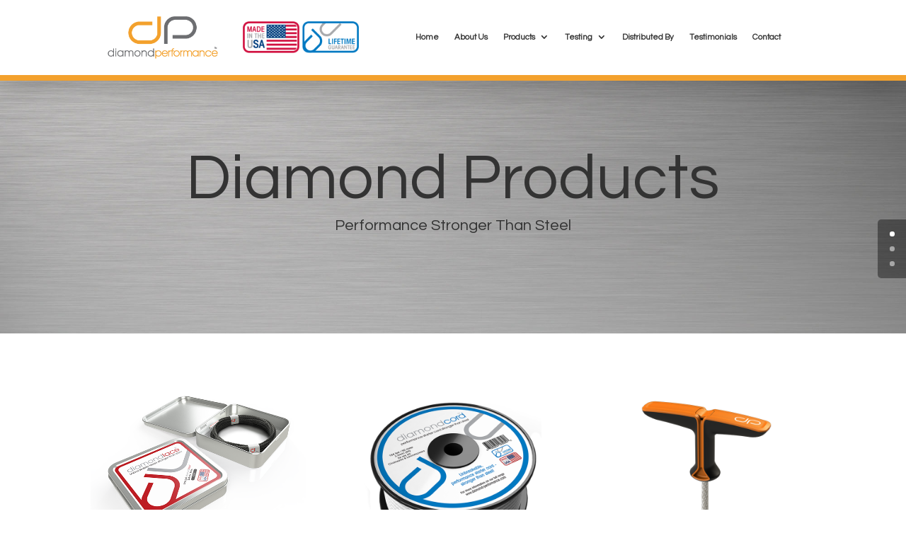

--- FILE ---
content_type: text/html; charset=UTF-8
request_url: https://www.diamond-performance.com/diamond-products
body_size: 7514
content:
<!DOCTYPE html>
<html lang="en-US">
<head>
<meta charset="UTF-8" />
<meta http-equiv="X-UA-Compatible" content="IE=edge">
<link rel="pingback" href="https://www.diamond-performance.com/xmlrpc.php" />
<script type="text/javascript">
document.documentElement.className = 'js';
</script>
<script>var et_site_url='https://www.diamond-performance.com';var et_post_id='304';function et_core_page_resource_fallback(a,b){"undefined"===typeof b&&(b=a.sheet.cssRules&&0===a.sheet.cssRules.length);b&&(a.onerror=null,a.onload=null,a.href?a.href=et_site_url+"/?et_core_page_resource="+a.id+et_post_id:a.src&&(a.src=et_site_url+"/?et_core_page_resource="+a.id+et_post_id))}
</script>
<!-- This site is optimized with the Yoast SEO plugin v14.1 - https://yoast.com/wordpress/plugins/seo/ -->
<title>Diamond Products - Diamond Performance</title>
<meta name="robots" content="index, follow" />
<meta name="googlebot" content="index, follow, max-snippet:-1, max-image-preview:large, max-video-preview:-1" />
<meta name="bingbot" content="index, follow, max-snippet:-1, max-image-preview:large, max-video-preview:-1" />
<link rel="canonical" href="https://www.diamond-performance.com/diamond-products" />
<meta property="og:locale" content="en_US" />
<meta property="og:type" content="article" />
<meta property="og:title" content="Diamond Products - Diamond Performance" />
<meta property="og:url" content="https://www.diamond-performance.com/diamond-products" />
<meta property="og:site_name" content="Diamond Performance" />
<meta property="article:modified_time" content="2018-03-22T00:50:15+00:00" />
<meta name="twitter:card" content="summary_large_image" />
<script type="application/ld+json" class="yoast-schema-graph">{"@context":"https://schema.org","@graph":[{"@type":"Organization","@id":"https://www.diamond-performance.com/#organization","name":"Diamond Performance Ltd","url":"https://www.diamond-performance.com/","sameAs":[],"logo":{"@type":"ImageObject","@id":"https://www.diamond-performance.com/#logo","inLanguage":"en-US","url":"https://www.diamond-performance.com/wp-content/uploads/2016/04/Diamondperformance.png","width":273,"height":105,"caption":"Diamond Performance Ltd"},"image":{"@id":"https://www.diamond-performance.com/#logo"}},{"@type":"WebSite","@id":"https://www.diamond-performance.com/#website","url":"https://www.diamond-performance.com/","name":"Diamond Performance","description":"Performance Pull Start Cord | Unbreakable Shoe Laces","publisher":{"@id":"https://www.diamond-performance.com/#organization"},"potentialAction":[{"@type":"SearchAction","target":"https://www.diamond-performance.com/?s={search_term_string}","query-input":"required name=search_term_string"}],"inLanguage":"en-US"},{"@type":"WebPage","@id":"https://www.diamond-performance.com/diamond-products#webpage","url":"https://www.diamond-performance.com/diamond-products","name":"Diamond Products - Diamond Performance","isPartOf":{"@id":"https://www.diamond-performance.com/#website"},"datePublished":"2015-09-06T20:56:18+00:00","dateModified":"2018-03-22T00:50:15+00:00","inLanguage":"en-US","potentialAction":[{"@type":"ReadAction","target":["https://www.diamond-performance.com/diamond-products"]}]}]}</script>
<!-- / Yoast SEO plugin. -->
<link rel='dns-prefetch' href='//fonts.googleapis.com' />
<link rel='dns-prefetch' href='//s.w.org' />
<link rel="alternate" type="application/rss+xml" title="Diamond Performance &raquo; Feed" href="https://www.diamond-performance.com/feed" />
<link rel="alternate" type="application/rss+xml" title="Diamond Performance &raquo; Comments Feed" href="https://www.diamond-performance.com/comments/feed" />
<meta content="Divi v.4.4.7" name="generator"/><!-- <link rel='stylesheet' id='wp-block-library-css'  href='https://www.diamond-performance.com/wp-includes/css/dist/block-library/style.min.css?ver=5.4.18' type='text/css' media='all' /> -->
<link rel="stylesheet" type="text/css" href="//www.diamond-performance.com/wp-content/cache/wpfc-minified/kppi8ttl/8eua8.css" media="all"/>
<link rel='stylesheet' id='divi-fonts-css'  href='https://fonts.googleapis.com/css?family=Open+Sans:300italic,400italic,600italic,700italic,800italic,400,300,600,700,800&#038;subset=latin,latin-ext' type='text/css' media='all' />
<!-- <link rel='stylesheet' id='divi-style-css'  href='https://www.diamond-performance.com/wp-content/themes/Divi/style.css?ver=4.4.7' type='text/css' media='all' /> -->
<link rel="stylesheet" type="text/css" href="//www.diamond-performance.com/wp-content/cache/wpfc-minified/jyowqh5x/8eua8.css" media="all"/>
<link rel='stylesheet' id='et-builder-googlefonts-cached-css'  href='https://fonts.googleapis.com/css?family=Questrial%3Aregular&#038;ver=5.4.18#038;subset=latin' type='text/css' media='all' />
<!-- <link rel='stylesheet' id='dashicons-css'  href='https://www.diamond-performance.com/wp-includes/css/dashicons.min.css?ver=5.4.18' type='text/css' media='all' /> -->
<link rel="stylesheet" type="text/css" href="//www.diamond-performance.com/wp-content/cache/wpfc-minified/e3i42s0p/8eua8.css" media="all"/>
<script>if (document.location.protocol != "https:") {document.location = document.URL.replace(/^http:/i, "https:");}</script><script src='//www.diamond-performance.com/wp-content/cache/wpfc-minified/mkxa1zbu/8eua8.js' type="text/javascript"></script>
<!-- <script type='text/javascript' src='https://www.diamond-performance.com/wp-includes/js/jquery/jquery.js?ver=1.12.4-wp'></script> -->
<!-- <script type='text/javascript' src='https://www.diamond-performance.com/wp-includes/js/jquery/jquery-migrate.min.js?ver=1.4.1'></script> -->
<!-- <script type='text/javascript' src='https://www.diamond-performance.com/wp-content/themes/Divi/core/admin/js/es6-promise.auto.min.js?ver=5.4.18'></script> -->
<script type='text/javascript'>
/* <![CDATA[ */
var et_core_api_spam_recaptcha = {"site_key":"","page_action":{"action":"diamond_products"}};
/* ]]> */
</script>
<script src='//www.diamond-performance.com/wp-content/cache/wpfc-minified/jlp83hw4/8eua8.js' type="text/javascript"></script>
<!-- <script type='text/javascript' src='https://www.diamond-performance.com/wp-content/themes/Divi/core/admin/js/recaptcha.js?ver=5.4.18'></script> -->
<link rel='https://api.w.org/' href='https://www.diamond-performance.com/wp-json/' />
<link rel="EditURI" type="application/rsd+xml" title="RSD" href="https://www.diamond-performance.com/xmlrpc.php?rsd" />
<link rel="wlwmanifest" type="application/wlwmanifest+xml" href="https://www.diamond-performance.com/wp-includes/wlwmanifest.xml" /> 
<meta name="generator" content="WordPress 5.4.18" />
<link rel='shortlink' href='https://www.diamond-performance.com/?p=304' />
<link rel="alternate" type="application/json+oembed" href="https://www.diamond-performance.com/wp-json/oembed/1.0/embed?url=https%3A%2F%2Fwww.diamond-performance.com%2Fdiamond-products" />
<link rel="alternate" type="text/xml+oembed" href="https://www.diamond-performance.com/wp-json/oembed/1.0/embed?url=https%3A%2F%2Fwww.diamond-performance.com%2Fdiamond-products&#038;format=xml" />
<meta name="viewport" content="width=device-width, initial-scale=1.0, maximum-scale=1.0, user-scalable=0" /><link rel="icon" href="https://www.diamond-performance.com/wp-content/uploads/2018/01/diamondperformance-icon-150x150.png" sizes="32x32" />
<link rel="icon" href="https://www.diamond-performance.com/wp-content/uploads/2018/01/diamondperformance-icon.png" sizes="192x192" />
<link rel="apple-touch-icon" href="https://www.diamond-performance.com/wp-content/uploads/2018/01/diamondperformance-icon.png" />
<meta name="msapplication-TileImage" content="https://www.diamond-performance.com/wp-content/uploads/2018/01/diamondperformance-icon.png" />
<style id="et-core-unified-tb-1529-tb-1568-304-cached-inline-styles">.woocommerce #respond input#submit,.woocommerce-page #respond input#submit,.woocommerce #content input.button,.woocommerce-page #content input.button,.woocommerce-message,.woocommerce-error,.woocommerce-info{background:#c4161c!important}#et_search_icon:hover,.mobile_menu_bar:before,.mobile_menu_bar:after,.et_toggle_slide_menu:after,.et-social-icon a:hover,.et_pb_sum,.et_pb_pricing li a,.et_pb_pricing_table_button,.et_overlay:before,.entry-summary p.price ins,.woocommerce div.product span.price,.woocommerce-page div.product span.price,.woocommerce #content div.product span.price,.woocommerce-page #content div.product span.price,.woocommerce div.product p.price,.woocommerce-page div.product p.price,.woocommerce #content div.product p.price,.woocommerce-page #content div.product p.price,.et_pb_member_social_links a:hover,.woocommerce .star-rating span:before,.woocommerce-page .star-rating span:before,.et_pb_widget li a:hover,.et_pb_filterable_portfolio .et_pb_portfolio_filters li a.active,.et_pb_filterable_portfolio .et_pb_portofolio_pagination ul li a.active,.et_pb_gallery .et_pb_gallery_pagination ul li a.active,.wp-pagenavi span.current,.wp-pagenavi a:hover,.nav-single a,.tagged_as a,.posted_in a{color:#c4161c}.et_pb_contact_submit,.et_password_protected_form .et_submit_button,.et_pb_bg_layout_light .et_pb_newsletter_button,.comment-reply-link,.form-submit .et_pb_button,.et_pb_bg_layout_light .et_pb_promo_button,.et_pb_bg_layout_light .et_pb_more_button,.woocommerce a.button.alt,.woocommerce-page a.button.alt,.woocommerce button.button.alt,.woocommerce button.button.alt.disabled,.woocommerce-page button.button.alt,.woocommerce-page button.button.alt.disabled,.woocommerce input.button.alt,.woocommerce-page input.button.alt,.woocommerce #respond input#submit.alt,.woocommerce-page #respond input#submit.alt,.woocommerce #content input.button.alt,.woocommerce-page #content input.button.alt,.woocommerce a.button,.woocommerce-page a.button,.woocommerce button.button,.woocommerce-page button.button,.woocommerce input.button,.woocommerce-page input.button,.et_pb_contact p input[type="checkbox"]:checked+label i:before,.et_pb_bg_layout_light.et_pb_module.et_pb_button{color:#c4161c}.footer-widget h4{color:#c4161c}.et-search-form,.nav li ul,.et_mobile_menu,.footer-widget li:before,.et_pb_pricing li:before,blockquote{border-color:#c4161c}.et_pb_counter_amount,.et_pb_featured_table .et_pb_pricing_heading,.et_quote_content,.et_link_content,.et_audio_content,.et_pb_post_slider.et_pb_bg_layout_dark,.et_slide_in_menu_container,.et_pb_contact p input[type="radio"]:checked+label i:before{background-color:#c4161c}a{color:#c4161c}#top-header,#et-secondary-nav li ul{background-color:#c4161c}#top-menu li.current-menu-ancestor>a,#top-menu li.current-menu-item>a,.et_color_scheme_red #top-menu li.current-menu-ancestor>a,.et_color_scheme_red #top-menu li.current-menu-item>a,.et_color_scheme_pink #top-menu li.current-menu-ancestor>a,.et_color_scheme_pink #top-menu li.current-menu-item>a,.et_color_scheme_orange #top-menu li.current-menu-ancestor>a,.et_color_scheme_orange #top-menu li.current-menu-item>a,.et_color_scheme_green #top-menu li.current-menu-ancestor>a,.et_color_scheme_green #top-menu li.current-menu-item>a{color:#c4161c}#main-footer{background-color:#333333}#footer-widgets .footer-widget a,#footer-widgets .footer-widget li a,#footer-widgets .footer-widget li a:hover{color:#ffffff}.footer-widget{color:#ffffff}#main-footer .footer-widget h4{color:#ffffff}.footer-widget li:before{border-color:#c4161c}#et-footer-nav .bottom-nav li.current-menu-item a{color:#e09900}.et_slide_in_menu_container,.et_slide_in_menu_container .et-search-field{letter-spacing:px}.et_slide_in_menu_container .et-search-field::-moz-placeholder{letter-spacing:px}.et_slide_in_menu_container .et-search-field::-webkit-input-placeholder{letter-spacing:px}.et_slide_in_menu_container .et-search-field:-ms-input-placeholder{letter-spacing:px}@media only screen and (min-width:981px){.footer-widget h4{font-size:12px}.et-fixed-header#top-header,.et-fixed-header#top-header #et-secondary-nav li ul{background-color:#c4161c}.et-fixed-header #top-menu li.current-menu-ancestor>a,.et-fixed-header #top-menu li.current-menu-item>a{color:#c4161c!important}}@media only screen and (min-width:1350px){.et_pb_row{padding:27px 0}.et_pb_section{padding:54px 0}.single.et_pb_pagebuilder_layout.et_full_width_page .et_post_meta_wrapper{padding-top:81px}.et_pb_fullwidth_section{padding:0}}	#main-header,#et-top-navigation{font-family:'Questrial',Helvetica,Arial,Lucida,sans-serif}</style></head>
<body data-rsssl=1 class="page-template-default page page-id-304 page-parent et-tb-has-template et-tb-has-header et-tb-has-body et_pb_button_helper_class et_pb_side_nav_page et_pb_footer_columns_3_4__1_4 et_cover_background et_pb_gutter et_pb_gutters3 et_pb_pagebuilder_layout et_divi_theme et-db et_minified_js et_minified_css">
<div id="page-container">
<div id="et-boc" class="et-boc">
<header class="et-l et-l--header">
<div class="et_builder_inner_content et_pb_gutters3"><div id="section-padding" class="et_pb_with_border et_pb_section et_pb_section_0_tb_header et_pb_with_background et_section_regular et_pb_section--fixed"  data-et-multi-view="{&quot;schema&quot;:{&quot;classes&quot;:{&quot;desktop&quot;:{&quot;remove&quot;:[&quot;et_pb_section--absolute&quot;],&quot;add&quot;:[&quot;et_pb_section--fixed&quot;]},&quot;tablet&quot;:{&quot;remove&quot;:[&quot;et_pb_section--absolute&quot;,&quot;et_pb_section--fixed&quot;]}}},&quot;slug&quot;:&quot;et_pb_section&quot;}">
<div id="row-width" class="et_pb_row et_pb_row_0_tb_header et_pb_equal_columns et_pb_gutters1 et_pb_row--with-menu">
<div class="et_pb_column et_pb_column_1_5 et_pb_column_0_tb_header  et_pb_css_mix_blend_mode_passthrough">
<div class="et_pb_module et_pb_image et_pb_image_0_tb_header">
<span class="et_pb_image_wrap "><img src="https://www.diamond-performance.com/wp-content/uploads/2016/04/Diamondperformance.png" alt="" title="" data-et-multi-view="{&quot;schema&quot;:{&quot;attrs&quot;:{&quot;desktop&quot;:{&quot;src&quot;:&quot;https:\/\/www.diamond-performance.com\/wp-content\/uploads\/2016\/04\/Diamondperformance.png&quot;,&quot;alt&quot;:&quot;&quot;,&quot;title&quot;:&quot;&quot;},&quot;tablet&quot;:{&quot;src&quot;:&quot;&quot;},&quot;phone&quot;:{&quot;src&quot;:&quot;https:\/\/www.diamond-performance.com\/wp-content\/uploads\/2020\/04\/Mobile-Logo.png&quot;,&quot;srcset&quot;:&quot;https:\/\/www.diamond-performance.com\/wp-content\/uploads\/2020\/04\/Mobile-Logo.png 590w, https:\/\/www.diamond-performance.com\/wp-content\/uploads\/2020\/04\/Mobile-Logo-480x106.png 480w&quot;,&quot;sizes&quot;:&quot;(min-width: 0px) and (max-width: 480px) 480px, (min-width: 481px) 590px, 100vw&quot;}}},&quot;slug&quot;:&quot;et_pb_image&quot;}" /></span>
</div>
</div> <!-- .et_pb_column --><div class="et_pb_column et_pb_column_1_5 et_pb_column_1_tb_header  et_pb_css_mix_blend_mode_passthrough">
<div class="et_pb_module et_pb_image et_pb_image_1_tb_header">
<a href="https://www.diamond-performance.com/diamond-products/lifetime-guarantee"><span class="et_pb_image_wrap "><img src="https://www.diamond-performance.com/wp-content/uploads/2020/04/Warranty.png" alt="" title="" srcset="https://www.diamond-performance.com/wp-content/uploads/2020/04/Warranty.png 430w, https://www.diamond-performance.com/wp-content/uploads/2020/04/Warranty-300x82.png 300w" sizes="(max-width: 430px) 100vw, 430px" /></span></a>
</div>
</div> <!-- .et_pb_column --><div class="et_pb_column et_pb_column_3_5 et_pb_column_2_tb_header  et_pb_css_mix_blend_mode_passthrough et-last-child et_pb_column--with-menu">
<div class="et_pb_module et_pb_menu et_pb_menu_0_tb_header et_pb_bg_layout_light  et_pb_text_align_center et_dropdown_animation_fade et_pb_menu--without-logo et_pb_menu--style-left_aligned">
<div class="et_pb_menu_inner_container clearfix">
<div class="et_pb_menu__wrap">
<div class="et_pb_menu__menu">
<nav class="et-menu-nav"><ul id="menu-diamond-performance" class="et-menu nav"><li class="et_pb_menu_page_id-home menu-item menu-item-type-post_type menu-item-object-page menu-item-home menu-item-1271"><a href="https://www.diamond-performance.com/">Home</a></li>
<li class="et_pb_menu_page_id-70 menu-item menu-item-type-post_type menu-item-object-page menu-item-562"><a href="https://www.diamond-performance.com/about-us">About Us</a></li>
<li class="et_pb_menu_page_id-1334 menu-item menu-item-type-custom menu-item-object-custom menu-item-has-children menu-item-1334"><a>Products</a>
<ul class="sub-menu">
<li class="et_pb_menu_page_id-841 menu-item menu-item-type-post_type menu-item-object-page menu-item-1258"><a href="https://www.diamond-performance.com/diamondlace-replacement-shoe-laces">diamondlace™</a></li>
<li class="et_pb_menu_page_id-848 menu-item menu-item-type-post_type menu-item-object-page menu-item-has-children menu-item-1257"><a href="https://www.diamond-performance.com/diamondcord-unbreakable-pull-start-cord">diamondcord™</a>
<ul class="sub-menu">
<li class="et_pb_menu_page_id-122 menu-item menu-item-type-post_type menu-item-object-page menu-item-568"><a href="https://www.diamond-performance.com/diamondcord-unbreakable-pull-start-cord/industry-savings">diamondcord™ Rental Industry Savings</a></li>
<li class="et_pb_menu_page_id-1092 menu-item menu-item-type-post_type menu-item-object-page menu-item-1259"><a href="https://www.diamond-performance.com/diamondcord-unbreakable-pull-start-cord/alternate-uses">diamondcord™ Alternate Uses</a></li>
</ul>
</li>
<li class="et_pb_menu_page_id-844 menu-item menu-item-type-post_type menu-item-object-page menu-item-1256"><a href="https://www.diamond-performance.com/diamondgrip-unbreakable-pull-cord-handle">diamondgrip™</a></li>
<li class="et_pb_menu_page_id-2355 menu-item menu-item-type-post_type menu-item-object-page menu-item-2416"><a href="https://www.diamond-performance.com/retail-displayers">Retail Displayers</a></li>
<li class="et_pb_menu_page_id-1595 menu-item menu-item-type-post_type menu-item-object-page menu-item-1605"><a href="https://www.diamond-performance.com/diamond-products/lifetime-guarantee">Lifetime Guarantee</a></li>
</ul>
</li>
<li class="et_pb_menu_page_id-1333 menu-item menu-item-type-custom menu-item-object-custom menu-item-has-children menu-item-1333"><a>Testing</a>
<ul class="sub-menu">
<li class="et_pb_menu_page_id-402 menu-item menu-item-type-post_type menu-item-object-page menu-item-583"><a href="https://www.diamond-performance.com/testing/diamondlace-testing">diamondlace™ Testing</a></li>
<li class="et_pb_menu_page_id-330 menu-item menu-item-type-post_type menu-item-object-page menu-item-585"><a href="https://www.diamond-performance.com/testing/testing-and-manufacturing">diamondcord™ Testing</a></li>
</ul>
</li>
<li class="et_pb_menu_page_id-1412 menu-item menu-item-type-post_type menu-item-object-page menu-item-1443"><a href="https://www.diamond-performance.com/disributed-by">Distributed By</a></li>
<li class="et_pb_menu_page_id-335 menu-item menu-item-type-post_type menu-item-object-page menu-item-578"><a href="https://www.diamond-performance.com/testimonials">Testimonials</a></li>
<li class="et_pb_menu_page_id-176 menu-item menu-item-type-post_type menu-item-object-page menu-item-570"><a href="https://www.diamond-performance.com/contact">Contact</a></li>
</ul></nav>
</div>
<div class="et_mobile_nav_menu">
<a href="#" class="mobile_nav closed">
<span class="mobile_menu_bar"></span>
</a>
</div>
</div>
</div>
</div><div class="et_pb_module et_pb_code et_pb_code_0_tb_header">
<div class="et_pb_code_inner"><script>
jQuery(function($){
$(window).scroll(function() {
if ($(document).scrollTop() > 50) {
$('#section-padding').addClass('reduce-section-padding');
$('#row-width').addClass('increase-row-width');
} else {
$('#section-padding').removeClass('reduce-section-padding');
$('#section-padding').addClass('slow-transition');
$('#row-width').removeClass('increase-row-width');
$('#row-width').addClass('slow-transition');
}
});
});
</script>
<style>
.reduce-section-padding {
transition: all 0.9s ease-out 0s;
padding-top: 0px !important;
padding-bottom: 0px !important;
}
.increase-row-width {
transition: all 0.9s ease-out 0s;
width: 100% !important;
}
.slow-transition {
transition: all 0.9s ease-out 0s;
}
#main-content {
margin-top: 5vw;
}
</style></div>
</div> <!-- .et_pb_code -->
</div> <!-- .et_pb_column -->
</div> <!-- .et_pb_row -->
</div> <!-- .et_pb_section -->		</div><!-- .et_builder_inner_content -->
</header><!-- .et-l -->
<div id="et-main-area">
<div id="main-content">
<div class="et-l et-l--body">
<div class="et_builder_inner_content et_pb_gutters3"><div class="et_pb_section et_pb_section_0_tb_body et_section_regular" >
<div class="et_pb_row et_pb_row_0_tb_body">
<div class="et_pb_column et_pb_column_4_4 et_pb_column_0_tb_body  et_pb_css_mix_blend_mode_passthrough et-last-child">
<div class="et_pb_module et_pb_post_content et_pb_post_content_0_tb_body">
<div class="et-l et-l--post">
<div class="et_builder_inner_content et_pb_gutters3">
<div class="et_pb_section et_pb_section_0 et_pb_with_background et_section_regular" >
<div class="et_pb_row et_pb_row_0">
<div class="et_pb_column et_pb_column_4_4 et_pb_column_0  et_pb_css_mix_blend_mode_passthrough et-last-child">
<div class="et_pb_module et_pb_text et_pb_text_0  et_pb_text_align_left et_pb_bg_layout_light">
<div class="et_pb_text_inner"><h1 style="text-align: center;">Diamond Products</h1>
<h3 style="text-align: center;">Performance Stronger Than Steel</h3></div>
</div> <!-- .et_pb_text -->
</div> <!-- .et_pb_column -->
</div> <!-- .et_pb_row -->
</div> <!-- .et_pb_section --><div class="et_pb_section et_pb_section_1 et_section_regular" >
<div class="et_pb_row et_pb_row_1">
<div class="et_pb_column et_pb_column_1_3 et_pb_column_1  et_pb_css_mix_blend_mode_passthrough">
<div class="et_pb_module et_pb_image et_pb_image_0">
<a href="https://diamond-performance.com/diamondlace-replacement-shoe-laces"><span class="et_pb_image_wrap "><img src="https://diamond-performance.com/wp-content/uploads/2018/01/Black-Shoe-Laces.png" alt="diamondlace™ replacement show laces" title="diamondlace™ replacement show laces" srcset="https://www.diamond-performance.com/wp-content/uploads/2018/01/Black-Shoe-Laces.png 600w, https://www.diamond-performance.com/wp-content/uploads/2018/01/Black-Shoe-Laces-300x247.png 300w" sizes="(max-width: 600px) 100vw, 600px" /></span></a>
</div><div class="et_pb_module et_pb_text et_pb_text_1  et_pb_text_align_left et_pb_bg_layout_light">
<div class="et_pb_text_inner"><h1 style="text-align: center;"><a href="https://diamond-performance.com/diamondlace-replacement-shoe-laces">diamond<span style="color: #bd1d24;">lace</span>™</a></h1>
<p style="text-align: center;">Unbreakable laces stronger than steel</p></div>
</div> <!-- .et_pb_text --><div class="et_pb_button_module_wrapper et_pb_button_0_wrapper et_pb_button_alignment_center et_pb_module ">
<a class="et_pb_button et_pb_button_0 et_pb_bg_layout_light" href="https://diamond-performance.com/diamondlace-replacement-shoe-laces">Learn More</a>
</div>
</div> <!-- .et_pb_column --><div class="et_pb_column et_pb_column_1_3 et_pb_column_2  et_pb_css_mix_blend_mode_passthrough">
<div class="et_pb_module et_pb_image et_pb_image_1">
<a href="https://diamond-performance.com/diamondcord-unbreakable-pull-start-cord"><span class="et_pb_image_wrap "><img src="https://diamond-performance.com/wp-content/uploads/2018/01/DC_Spool_3.2mm_Oct-04-2017.png" alt="diamondcord™ unbreakable pull start cord" title="diamondcord™ unbreakable pull start cord" /></span></a>
</div><div class="et_pb_module et_pb_text et_pb_text_2  et_pb_text_align_left et_pb_bg_layout_light">
<div class="et_pb_text_inner"><h1 style="text-align: center;"><a href="https://diamond-performance.com/diamondcord-unbreakable-pull-start-cord">diamond<span style="color: #0070b4;">cord</span>™</a></h1>
<p style="text-align: center;">Unbreakable starter cord stronger than steel</p></div>
</div> <!-- .et_pb_text --><div class="et_pb_button_module_wrapper et_pb_button_1_wrapper et_pb_button_alignment_center et_pb_module ">
<a class="et_pb_button et_pb_button_1 et_pb_bg_layout_light" href="https://diamond-performance.com/diamondcord-unbreakable-pull-start-cord">Learn More</a>
</div>
</div> <!-- .et_pb_column --><div class="et_pb_column et_pb_column_1_3 et_pb_column_3  et_pb_css_mix_blend_mode_passthrough et-last-child">
<div class="et_pb_module et_pb_image et_pb_image_2">
<a href="https://diamond-performance.com/diamondgrip-unbreakable-pull-cord-handle"><span class="et_pb_image_wrap "><img src="https://diamond-performance.com/wp-content/uploads/2018/01/3_fingers_Orange-White_w-rope_preview-1.png" alt="diamondgrip™ – high performance pull cord handle" title="diamondgrip™ – high performance pull cord handle" srcset="https://www.diamond-performance.com/wp-content/uploads/2018/01/3_fingers_Orange-White_w-rope_preview-1.png 600w, https://www.diamond-performance.com/wp-content/uploads/2018/01/3_fingers_Orange-White_w-rope_preview-1-150x150.png 150w, https://www.diamond-performance.com/wp-content/uploads/2018/01/3_fingers_Orange-White_w-rope_preview-1-300x300.png 300w" sizes="(max-width: 600px) 100vw, 600px" /></span></a>
</div><div class="et_pb_module et_pb_text et_pb_text_3  et_pb_text_align_left et_pb_bg_layout_light">
<div class="et_pb_text_inner"><h1 style="text-align: center;"><a href="https://diamond-performance.com/diamondgrip-unbreakable-pull-cord-handle">diamond<span style="color: #0070b4;">grip</span>™</a></h1>
<p style="text-align: center;">Unbreakable pull cord handle</p></div>
</div> <!-- .et_pb_text --><div class="et_pb_button_module_wrapper et_pb_button_2_wrapper et_pb_button_alignment_center et_pb_module ">
<a class="et_pb_button et_pb_button_2 et_pb_bg_layout_light" href="https://diamond-performance.com/diamondgrip-unbreakable-pull-cord-handle">Learn More</a>
</div>
</div> <!-- .et_pb_column -->
</div> <!-- .et_pb_row -->
</div> <!-- .et_pb_section --><div class="et_pb_section et_pb_section_2 et_pb_with_background et_section_regular" >
<div class="et_pb_row et_pb_row_2">
<div class="et_pb_column et_pb_column_4_4 et_pb_column_4  et_pb_css_mix_blend_mode_passthrough et-last-child">
<div class="et_pb_module et_pb_cta_0 et_pb_promo  et_pb_text_align_center et_pb_bg_layout_dark et_pb_no_bg">
<div class="et_pb_promo_description"><h2 class="et_pb_module_header">Are you interested in becoming a retailer or distributor of Diamond Performance Products?</h2></div>
<div class="et_pb_button_wrapper"><a class="et_pb_button et_pb_promo_button" href="https://diamond-performance.com/contact">Contact</a></div>
</div>
</div> <!-- .et_pb_column -->
</div> <!-- .et_pb_row -->
</div> <!-- .et_pb_section -->		</div><!-- .et_builder_inner_content -->
</div><!-- .et-l -->
</div> <!-- .et_pb_post_content -->
</div> <!-- .et_pb_column -->
</div> <!-- .et_pb_row -->
</div> <!-- .et_pb_section -->		</div><!-- .et_builder_inner_content -->
</div><!-- .et-l -->
</div>
	
<footer id="main-footer">
<div class="container">
<div id="footer-widgets" class="clearfix">
<div class="footer-widget"><div id="media_image-2" class="fwidget et_pb_widget widget_media_image"><a href="https://www.tensiontech.com/" target="_blank" rel="noopener noreferrer"><img width="662" height="93" src="https://www.diamond-performance.com/wp-content/uploads/2018/01/TensionTechnology-1-2.png" class="image wp-image-1287  attachment-full size-full" alt="Tension Technology International" style="max-width: 100%; height: auto;" srcset="https://www.diamond-performance.com/wp-content/uploads/2018/01/TensionTechnology-1-2.png 662w, https://www.diamond-performance.com/wp-content/uploads/2018/01/TensionTechnology-1-2-300x42.png 300w" sizes="(max-width: 662px) 100vw, 662px" /></a></div> <!-- end .fwidget --></div> <!-- end .footer-widget --><div class="footer-widget"><div id="media_image-3" class="fwidget et_pb_widget widget_media_image"><h4 class="title">Tested &#038; Proven</h4><a href="https://diamond-performance.com/testing"><img width="196" height="58" src="https://www.diamond-performance.com/wp-content/uploads/2018/01/Learn-More.png" class="image wp-image-1291  attachment-full size-full" alt="" style="max-width: 100%; height: auto;" /></a></div> <!-- end .fwidget --></div> <!-- end .footer-widget -->    </div> <!-- #footer-widgets -->
</div>    <!-- .container -->
<div id="et-footer-nav">
<div class="container">
<ul id="menu-diamond-performance-1" class="bottom-nav"><li class="menu-item menu-item-type-post_type menu-item-object-page menu-item-home menu-item-1271"><a href="https://www.diamond-performance.com/">Home</a></li>
<li class="menu-item menu-item-type-post_type menu-item-object-page menu-item-562"><a href="https://www.diamond-performance.com/about-us">About Us</a></li>
<li class="menu-item menu-item-type-custom menu-item-object-custom menu-item-has-children menu-item-1334"><a>Products</a></li>
<li class="menu-item menu-item-type-custom menu-item-object-custom menu-item-has-children menu-item-1333"><a>Testing</a></li>
<li class="menu-item menu-item-type-post_type menu-item-object-page menu-item-1443"><a href="https://www.diamond-performance.com/disributed-by">Distributed By</a></li>
<li class="menu-item menu-item-type-post_type menu-item-object-page menu-item-578"><a href="https://www.diamond-performance.com/testimonials">Testimonials</a></li>
<li class="menu-item menu-item-type-post_type menu-item-object-page menu-item-570"><a href="https://www.diamond-performance.com/contact">Contact</a></li>
</ul>				</div>
</div> <!-- #et-footer-nav -->
<div id="footer-bottom">
<div class="container clearfix">
<div id="footer-info">© 2018 <a href="https://diamond-performance.com">Diamond Performance Ltd.</a> | All Rights Reserved</div>			</div>	<!-- .container -->
</div>
</footer> <!-- #main-footer -->
</div> <!-- #et-main-area -->
</div><!-- #et-boc -->
</div> <!-- #page-container -->
<!-- Global site tag (gtag.js) - Google Analytics -->
<script async src="https://www.googletagmanager.com/gtag/js?id=UA-116207748-1"></script>
<script>
window.dataLayer = window.dataLayer || [];
function gtag(){dataLayer.push(arguments);}
gtag('js', new Date());
gtag('config', 'UA-116207748-1');
</script><script type='text/javascript'>
/* <![CDATA[ */
var DIVI = {"item_count":"%d Item","items_count":"%d Items"};
var et_shortcodes_strings = {"previous":"Previous","next":"Next"};
var et_pb_custom = {"ajaxurl":"https:\/\/www.diamond-performance.com\/wp-admin\/admin-ajax.php","images_uri":"https:\/\/www.diamond-performance.com\/wp-content\/themes\/Divi\/images","builder_images_uri":"https:\/\/www.diamond-performance.com\/wp-content\/themes\/Divi\/includes\/builder\/images","et_frontend_nonce":"a8d133532c","subscription_failed":"Please, check the fields below to make sure you entered the correct information.","et_ab_log_nonce":"cb3ca9687f","fill_message":"Please, fill in the following fields:","contact_error_message":"Please, fix the following errors:","invalid":"Invalid email","captcha":"Captcha","prev":"Prev","previous":"Previous","next":"Next","wrong_captcha":"You entered the wrong number in captcha.","wrong_checkbox":"Checkbox","ignore_waypoints":"no","is_divi_theme_used":"1","widget_search_selector":".widget_search","ab_tests":[],"is_ab_testing_active":"","page_id":"304","unique_test_id":"","ab_bounce_rate":"5","is_cache_plugin_active":"yes","is_shortcode_tracking":"","tinymce_uri":""}; var et_frontend_scripts = {"builderCssContainerPrefix":"#et-boc","builderCssLayoutPrefix":"#et-boc .et-l"};
var et_pb_box_shadow_elements = [];
var et_pb_motion_elements = {"desktop":[],"tablet":[],"phone":[]};
/* ]]> */
</script>
<script type='text/javascript' src='https://www.diamond-performance.com/wp-content/themes/Divi/js/custom.unified.js?ver=4.4.7'></script>
<script type='text/javascript' src='https://www.diamond-performance.com/wp-content/themes/Divi/core/admin/js/common.js?ver=4.4.7'></script>
<script type='text/javascript' src='https://www.diamond-performance.com/wp-includes/js/wp-embed.min.js?ver=5.4.18'></script>
<style id="et-core-unified-tb-1529-tb-1568-304-cached-inline-styles">.et_pb_section_0_tb_header{border-bottom-width:8px;border-bottom-color:#f3a12d;width:100%;z-index:10;box-shadow:0px 2px 50px 0px rgba(0,0,0,0.3);z-index:500;position:fixed!important;top:0px;bottom:auto;left:50%;right:auto;transform:translateX(-50%)}.et_pb_section_0_tb_header.et_pb_section{padding-top:1vw;padding-bottom:1vw;background-color:#ffffff!important}body.logged-in.admin-bar .et_pb_section_0_tb_header{top:calc(0px + 32px)}.et_pb_row_0_tb_header.et_pb_row{padding-top:0px!important;padding-bottom:0px!important;padding-top:0px;padding-bottom:0px}.et_pb_row_0_tb_header,body #page-container .et-db #et-boc .et-l .et_pb_row_0_tb_header.et_pb_row,body.et_pb_pagebuilder_layout.single #page-container #et-boc .et-l .et_pb_row_0_tb_header.et_pb_row,body.et_pb_pagebuilder_layout.single.et_full_width_page #page-container #et-boc .et-l .et_pb_row_0_tb_header.et_pb_row{width:100%}.et_pb_row_0_tb_header{display:flex;align-items:center}.et_pb_image_0_tb_header .et_pb_image_wrap img{max-height:60px}.et_pb_image_0_tb_header{margin-top:10px!important;margin-bottom:10px!important;text-align:center}.et_pb_image_1_tb_header .et_pb_image_wrap img{max-height:45px}.et_pb_image_1_tb_header{text-align:left;margin-left:0}.et_pb_menu_0_tb_header.et_pb_menu ul li a{font-family:'Questrial',Helvetica,Arial,Lucida,sans-serif;font-weight:700;font-size:0.9vw;color:#333333!important;line-height:1.2em}.et_pb_menu_0_tb_header.et_pb_menu{background-color:rgba(0,0,0,0)}.et_pb_menu_0_tb_header.et_pb_menu ul li.current-menu-item a{color:#c4161c!important}.et_pb_menu_0_tb_header.et_pb_menu .nav li ul.sub-menu li.current-menu-item a{color:#c4161c!important}.et_pb_menu_0_tb_header.et_pb_menu .nav li ul{background-color:#ffffff!important;border-color:#c4161c}.et_pb_menu_0_tb_header.et_pb_menu .et_mobile_menu{border-color:#c4161c}.et_pb_menu_0_tb_header.et_pb_menu .nav li ul.sub-menu a{color:#333333!important}.et_pb_menu_0_tb_header.et_pb_menu .et_mobile_menu a{color:#333333!important}.et_pb_menu_0_tb_header.et_pb_menu .et_mobile_menu,.et_pb_menu_0_tb_header.et_pb_menu .et_mobile_menu ul{background-color:#ffffff!important}.et_pb_menu_0_tb_header .et_pb_menu_inner_container>.et_pb_menu__logo-wrap .et_pb_menu__logo,.et_pb_menu_0_tb_header .et_pb_menu__logo-slot{max-width:100%}.et_pb_menu_0_tb_header .et_pb_menu_inner_container>.et_pb_menu__logo-wrap .et_pb_menu__logo img,.et_pb_menu_0_tb_header .et_pb_menu__logo-slot .et_pb_menu__logo-wrap img{max-height:none}.et_pb_menu_0_tb_header .mobile_nav .mobile_menu_bar:before{color:#c4161c}.et_pb_menu_0_tb_header .et_pb_menu__icon.et_pb_menu__search-button,.et_pb_menu_0_tb_header .et_pb_menu__icon.et_pb_menu__close-search-button{color:#c4161c}.et_pb_menu_0_tb_header .et_pb_menu__icon.et_pb_menu__cart-button{color:#c4161c}.et_pb_column_0_tb_header{padding-right:0px;padding-left:0px}.et_pb_column_1_tb_header{padding-right:10px;padding-left:10px}.et_pb_column_2_tb_header{padding-right:10px;padding-left:10px}@media only screen and (min-width:981px){.et_pb_row_0_tb_header,body #page-container .et-db #et-boc .et-l .et_pb_row_0_tb_header.et_pb_row,body.et_pb_pagebuilder_layout.single #page-container #et-boc .et-l .et_pb_row_0_tb_header.et_pb_row,body.et_pb_pagebuilder_layout.single.et_full_width_page #page-container #et-boc .et-l .et_pb_row_0_tb_header.et_pb_row{max-width:80%}}@media only screen and (max-width:980px){.et_pb_section_0_tb_header{border-bottom-width:0px;border-bottom-color:#f3a12d;position:relative!important;top:0px;bottom:auto;left:0px;right:auto;transform:translateX(0px) translateY(0px)}body.logged-in.admin-bar .et_pb_section_0_tb_header{top:0px}.et_pb_row_0_tb_header.et_pb_row{padding-top:30px!important;padding-top:30px!important}.et_pb_row_0_tb_header,body #page-container .et-db #et-boc .et-l .et_pb_row_0_tb_header.et_pb_row,body.et_pb_pagebuilder_layout.single #page-container #et-boc .et-l .et_pb_row_0_tb_header.et_pb_row,body.et_pb_pagebuilder_layout.single.et_full_width_page #page-container #et-boc .et-l .et_pb_row_0_tb_header.et_pb_row{max-width:100%}.et_pb_image_0_tb_header .et_pb_image_wrap img{max-height:75px}.et_pb_image_0_tb_header{margin-left:auto;margin-right:auto}.et_pb_image_1_tb_header{margin-left:auto;margin-right:auto}.et_pb_image_1_tb_header .et_pb_image_wrap img{max-height:50px}.et_pb_menu_0_tb_header.et_pb_menu ul li a{font-size:2vw}.et_pb_menu_0_tb_header.et_pb_menu{background-image:initial;background-color:#f3a12d}.et_pb_menu_0_tb_header{margin-top:40px!important;margin-right:-10px!important;margin-bottom:0px!important;margin-left:-10px!important}.et_pb_menu_0_tb_header.et_pb_menu .nav li ul{border-color:#333333}.et_pb_menu_0_tb_header.et_pb_menu .et_mobile_menu{border-color:#333333}.et_pb_menu_0_tb_header .mobile_nav .mobile_menu_bar:before{color:#ffffff}.et_pb_column_0_tb_header{padding-right:10px;padding-left:10px}}@media only screen and (max-width:767px){.et_pb_section_0_tb_header{border-bottom-width:0px;border-bottom-color:#f3a12d;transform:translateX(0px) translateY(0px)}.et_pb_row_0_tb_header.et_pb_row{padding-top:0px!important;padding-top:0px!important}.et_pb_image_0_tb_header .et_pb_image_wrap img{max-height:75px}.et_pb_image_0_tb_header{margin-top:0px!important;margin-bottom:0px!important;margin-left:auto;margin-right:auto}.et_pb_image_1_tb_header .et_pb_image_wrap img{max-height:30px}.et_pb_image_1_tb_header{display:none!important;text-align:center;margin-left:auto;margin-right:auto}.et_pb_menu_0_tb_header.et_pb_menu ul li a{font-size:3.2vw}.et_pb_menu_0_tb_header.et_pb_menu{background-image:initial}.et_pb_menu_0_tb_header{margin-top:0px!important;margin-right:-10px!important;margin-bottom:0px!important;margin-left:-10px!important}.et_pb_column_0_tb_header{padding-top:20px;padding-bottom:20px}}.et_pb_section_0_tb_body.et_pb_section{padding-top:0px;padding-right:0px;padding-bottom:0px;padding-left:0px}.et_pb_section_0_tb_body{width:100%}.et_pb_row_0_tb_body,body #page-container .et-db #et-boc .et-l .et_pb_row_0_tb_body.et_pb_row,body.et_pb_pagebuilder_layout.single #page-container #et-boc .et-l .et_pb_row_0_tb_body.et_pb_row,body.et_pb_pagebuilder_layout.single.et_full_width_page #page-container #et-boc .et-l .et_pb_row_0_tb_body.et_pb_row{width:100%;max-width:100%}.et_pb_post_content_0_tb_body{padding-top:1vw;padding-right:0px;padding-bottom:0px;padding-left:0px}.et_pb_row_0_tb_body.et_pb_row{padding-top:0px!important;padding-right:0px!important;padding-bottom:0px!important;padding-left:0px!important;margin-left:auto!important;margin-right:auto!important;padding-top:0px;padding-right:0px;padding-bottom:0px;padding-left:0px}@media only screen and (max-width:980px){.et_pb_post_content_0_tb_body{padding-top:0vw}}@media only screen and (max-width:767px){.et_pb_post_content_0_tb_body{padding-top:0vw}}div.et_pb_section.et_pb_section_0{background-image:url(https://diamond-performance.com/wp-content/uploads/2015/04/background-wrapper.jpg)!important}.et_pb_row_0.et_pb_row{padding-top:80px!important;padding-bottom:80px!important;padding-top:80px;padding-bottom:80px}.et_pb_text_0{font-family:'Questrial',Helvetica,Arial,Lucida,sans-serif}.et_pb_text_0 h1{font-size:90px}.et_pb_image_0{text-align:center}.et_pb_text_3{font-family:'Questrial',Helvetica,Arial,Lucida,sans-serif;font-size:18px}.et_pb_text_2{font-family:'Questrial',Helvetica,Arial,Lucida,sans-serif;font-size:18px}.et_pb_text_1{font-family:'Questrial',Helvetica,Arial,Lucida,sans-serif;font-size:18px}.et_pb_button_0,.et_pb_button_0:after{transition:all 300ms ease 0ms}.et_pb_button_1,.et_pb_button_1:after{transition:all 300ms ease 0ms}.et_pb_button_2,.et_pb_button_2:after{transition:all 300ms ease 0ms}.et_pb_image_1{max-width:82%;text-align:center}.et_pb_image_2{max-width:82%;text-align:center}body #page-container .et_pb_section .et_pb_button_1{color:#0076bd!important}body #page-container .et_pb_section .et_pb_button_2{color:#0076bd!important}.et_pb_section_2.et_pb_section{background-color:#be1920!important}.et_pb_cta_0.et_pb_promo h2,.et_pb_cta_0.et_pb_promo h1.et_pb_module_header,.et_pb_cta_0.et_pb_promo h3.et_pb_module_header,.et_pb_cta_0.et_pb_promo h4.et_pb_module_header,.et_pb_cta_0.et_pb_promo h5.et_pb_module_header,.et_pb_cta_0.et_pb_promo h6.et_pb_module_header{font-size:25px!important}@media only screen and (max-width:980px){.et_pb_text_0 h1{font-size:60px}.et_pb_image_0{margin-left:auto;margin-right:auto}.et_pb_image_1{margin-left:auto;margin-right:auto}.et_pb_image_2{margin-left:auto;margin-right:auto}body #page-container .et_pb_section .et_pb_button_1:after{display:inline-block;opacity:0}body #page-container .et_pb_section .et_pb_button_2:after{display:inline-block;opacity:0}body #page-container .et_pb_section .et_pb_button_1:hover:after{opacity:1}body #page-container .et_pb_section .et_pb_button_2:hover:after{opacity:1}}@media only screen and (max-width:767px){.et_pb_text_0 h1{font-size:32px}.et_pb_image_0{margin-left:auto;margin-right:auto}.et_pb_image_1{margin-left:auto;margin-right:auto}.et_pb_image_2{margin-left:auto;margin-right:auto}body #page-container .et_pb_section .et_pb_button_1:after{display:inline-block;opacity:0}body #page-container .et_pb_section .et_pb_button_2:after{display:inline-block;opacity:0}body #page-container .et_pb_section .et_pb_button_1:hover:after{opacity:1}body #page-container .et_pb_section .et_pb_button_2:hover:after{opacity:1}}</style>		
</body>
</html><!-- WP Fastest Cache file was created in 0.77101302146912 seconds, on 06-01-26 23:26:10 -->

--- FILE ---
content_type: text/javascript
request_url: https://www.diamond-performance.com/wp-content/themes/Divi/js/custom.unified.js?ver=4.4.7
body_size: 104061
content:
/*! This minified app bundle contains open source software from several third party developers. Please review CREDITS.md in the root directory or LICENSE.md in the current directory for complete licensing, copyright and patent information. This file and the included code may not be redistributed without the attributions listed in LICENSE.md, including associate copyright notices and licensing information. */
!function(t){var e={};function n(r){if(e[r])return e[r].exports;var i=e[r]={i:r,l:!1,exports:{}};return t[r].call(i.exports,i,i.exports,n),i.l=!0,i.exports}n.m=t,n.c=e,n.d=function(t,e,r){n.o(t,e)||Object.defineProperty(t,e,{enumerable:!0,get:r})},n.r=function(t){"undefined"!=typeof Symbol&&Symbol.toStringTag&&Object.defineProperty(t,Symbol.toStringTag,{value:"Module"}),Object.defineProperty(t,"__esModule",{value:!0})},n.t=function(t,e){if(1&e&&(t=n(t)),8&e)return t;if(4&e&&"object"==typeof t&&t&&t.__esModule)return t;var r=Object.create(null);if(n.r(r),Object.defineProperty(r,"default",{enumerable:!0,value:t}),2&e&&"string"!=typeof t)for(var i in t)n.d(r,i,function(e){return t[e]}.bind(null,i));return r},n.n=function(t){var e=t&&t.__esModule?function(){return t.default}:function(){return t};return n.d(e,"a",e),e},n.o=function(t,e){return Object.prototype.hasOwnProperty.call(t,e)},n.p="",n(n.s=18)}([function(t,e){t.exports=jQuery},function(t,e){
/*!
* SmoothScroll for websites v1.2.1
* Licensed under the terms of the MIT license.
*
* People involved
* - Balazs Galambosi (maintainer)
* - Michael Herf     (Pulse Algorithm)
*/
!function(){var t,e={frameRate:150,animationTime:400,stepSize:80,pulseAlgorithm:!0,pulseScale:8,pulseNormalize:1,accelerationDelta:20,accelerationMax:1,keyboardSupport:!0,arrowScroll:50,touchpadSupport:!0,fixedBackground:!0,excluded:""},n=e,r=!1,i={x:0,y:0},o=!1,a=document.documentElement,s=[120,120,120],c=37,u=38,l=39,d=40,f=32,p=33,_=34,h=35,v=36;n=e;function m(){if(document.body){var e,i=document.body,s=document.documentElement,c=window.innerHeight,u=i.scrollHeight;if(a=document.compatMode.indexOf("CSS")>=0?s:i,t=i,(e=document.body.classList.contains("et-fb"))&&I("keydown",x),n.keyboardSupport&&!e&&T("keydown",x),o=!0,top!=self)r=!0;else if(u>c&&(i.offsetHeight<=c||s.offsetHeight<=c)){var l=!1;if(s.style.height="auto",setTimeout((function(){l||s.scrollHeight==document.height||(l=!0,setTimeout((function(){s.style.height=document.height+"px",l=!1}),500))}),10),a.offsetHeight<=c){var d=document.createElement("div");d.style.clear="both",i.appendChild(d)}}n.fixedBackground||(i.style.backgroundAttachment="scroll",s.style.backgroundAttachment="scroll")}}var g=[],b=!1,w=+new Date;function y(t,e,r,o){var a,s;if(o||(o=1e3),a=(a=e)>0?1:-1,s=(s=r)>0?1:-1,(i.x!==a||i.y!==s)&&(i.x=a,i.y=s,g=[],w=0),1!=n.accelerationMax){var c=+new Date-w;if(c<n.accelerationDelta){var u=(1+30/c)/2;u>1&&(u=Math.min(u,n.accelerationMax),e*=u,r*=u)}w=+new Date}if(g.push({x:e,y:r,lastX:e<0?.99:-.99,lastY:r<0?.99:-.99,start:+new Date}),!b){var l=t===document.body;M((function i(a){for(var s=+new Date,c=0,u=0,d=0;d<g.length;d++){var f=g[d],p=s-f.start,_=p>=n.animationTime,h=_?1:p/n.animationTime;n.pulseAlgorithm&&(h=z(h));var v=f.x*h-f.lastX>>0,m=f.y*h-f.lastY>>0;c+=v,u+=m,f.lastX+=v,f.lastY+=m,_&&(g.splice(d,1),d--)}l?window.scrollBy(c,u):(c&&(t.scrollLeft+=c),u&&(t.scrollTop+=u)),e||r||(g=[]),g.length?M(i,t,o/n.frameRate+1):b=!1}),t,0),b=!0}}function x(e){var r=e.target,i=e.ctrlKey||e.altKey||e.metaKey||e.shiftKey&&e.keyCode!==f;if(/input|textarea|select|embed/i.test(r.nodeName)||r.isContentEditable||e.defaultPrevented||i)return!0;if(A(r,"button")&&e.keyCode===f)return!0;var o=0,a=0,s=S(t),m=s.clientHeight;switch(s==document.body&&(m=window.innerHeight),e.keyCode){case u:a=-n.arrowScroll;break;case d:a=n.arrowScroll;break;case f:a=-(e.shiftKey?1:-1)*m*.9;break;case p:a=.9*-m;break;case _:a=.9*m;break;case v:a=-window.pageYOffset;break;case h:var g=s.scrollHeight-s.scrollTop-m;a=g>0?g+10:0;break;case c:o=-n.arrowScroll;break;case l:o=n.arrowScroll;break;default:return!0}y(s,o,a),e.preventDefault()}var C={};setInterval((function(){C={}}),1e4);var k,j=(k=0,function(t){return t.uniqueID||(t.uniqueID=k++)});function O(t,e){for(var n=t.length;n--;)C[j(t[n])]=e;return e}function S(t){var e=[],n=a.scrollHeight;do{var i=C[j(t)];if(i)return O(e,i);if(e.push(t),n===t.scrollHeight){if(!r||a.clientHeight+10<n)return O(e,document.body)}else if(t.clientHeight+10<t.scrollHeight){var o=getComputedStyle(t,"").getPropertyValue("overflow-y");if("scroll"===o||"auto"===o)return O(e,t)}}while(t=t.parentNode)}function T(t,e,n){window.addEventListener(t,e,n||!1)}function I(t,e,n){window.removeEventListener(t,e,n||!1)}function A(t,e){return(t.nodeName||"").toLowerCase()===e.toLowerCase()}function E(t,e){return Math.floor(t/e)==t/e}var M=window.requestAnimationFrame||window.webkitRequestAnimationFrame||function(t,e,n){window.setTimeout(t,n||1e3/60)};function P(t){var e,r;return(t*=n.pulseScale)<1?e=t-(1-Math.exp(-t)):(t-=1,e=(r=Math.exp(-1))+(1-Math.exp(-t))*(1-r)),e*n.pulseNormalize}function z(t){return t>=1?1:t<=0?0:(1==n.pulseNormalize&&(n.pulseNormalize/=P(1)),P(t))}var L=/chrome/i.test(window.navigator.userAgent),W=null;"onwheel"in document.createElement("div")?W="wheel":"onmousewheel"in document.createElement("div")&&(W="mousewheel");var R=document.body.className.split(" ").filter((function(t){return"et_smooth_scroll"===t})).length>0;W&&L&&R&&(window.addEventListener(W,(function(e){o||m();var r=e.target,i=S(r),a=document.documentElement.className.split(" ").filter((function(t){return"et-fb-preview--tablet"===t||"et-fb-preview--phone"===t||"et-fb-preview--zoom"===t})).length>0;if(!i||e.defaultPrevented||A(t,"embed")||A(r,"embed")&&/\.pdf/i.test(r.src)||a)return!0;var c=e.wheelDeltaX||0,u=e.wheelDeltaY||0;if(c||u||(u=e.wheelDelta||0),!n.touchpadSupport&&function(t){if(!t)return;return t=Math.abs(t),s.push(t),s.shift(),clearTimeout(void 0),!(E(s[0],120)&&E(s[1],120)&&E(s[2],120))}(u))return!0;Math.abs(c)>1.2&&(c*=n.stepSize/120),Math.abs(u)>1.2&&(u*=n.stepSize/120),y(i,-c,-u),e.preventDefault()}),{passive:!1}),T("mousedown",(function(e){t=e.target})),T("load",m)),window.ET_SmoothScroll={toggleKeydown:function(t){t?T("keydown",x):I("keydown",x)}}}()},function(t,e){var n;(n=jQuery).fn.et_shortcodes_switcher=function(t){return t=n.extend({slides:">div",activeClass:"active",linksNav:"",findParent:!0,lengthElement:"li",useArrows:!1,arrowLeft:"a#prev-arrow",arrowRight:"a#next-arrow",auto:!1,autoSpeed:5e3,slidePadding:"",pauseOnHover:!0,fx:"fade",sliderType:""},t),this.each((function(){var e,r,i,o=jQuery(this).parent().css("position","relative"),a=jQuery(this).css({overflow:"hidden",position:"relative"}),s=o.find(".et-tabs-content-wrapper"),c=s.parent(),u=a.find(".et-tabs-content-wrapper"+t.slides),l=u.length,d=1,f=c.width();if("slide"===t.fx&&(s.width(200*(l+2)+"%"),u.css({width:f,visibility:"visible"}),s.append(u.filter(":first").clone().removeClass().addClass("et_slidecontent_cloned")),s.prepend(u.filter(":last").clone().removeClass().addClass("et_slidecontent_cloned")),s.css("left",-f)),u.filter(":first").css({display:"block"}).addClass("et_shortcode_slide_active"),""!=t.slidePadding&&u.css("padding",t.slidePadding),""!=t.linksNav){var p=jQuery(t.linksNav),_="";(_=t.findParent?p.parent():p).filter(".active").length||_.filter(":first").addClass("active"),p.click((function(){var e;return g(e=(t.findParent?jQuery(this).parent():jQuery(this)).prevAll(t.lengthElement).length+1,e>d?1:-1),!1}))}if(t.useArrows){var h=jQuery(t.arrowRight),v=jQuery(t.arrowLeft);h.click((function(){return y(),!1})),v.click((function(){return x(),!1}))}function m(){""!=_&&(_.siblings().removeClass("active"),_.filter(":eq("+(d-1)+")").addClass("active"))}function g(n,o){if(!u.filter(":animated").length&&(e=u.parent().find(".et_slidecontent").filter(":eq("+(d-1)+")"),d!==n))return e.removeClass("et_shortcode_slide_active"),r=u.parent().find(".et_slidecontent").filter(":eq("+(n-1)+")").addClass("et_shortcode_slide_active"),(d>n||1===d)&&-1===o?("slide"===t.fx&&(a=r.prevAll(".et_slidecontent").length+1,f=!1,e.prev(".et_slidecontent_cloned").length&&(a=0,f=!0),s.animate({left:-c.width()*a},500,(function(){f&&s.css("left",-c.width()*l)}))),"fade"===t.fx&&w()):("slide"===t.fx&&function(t){var n=r.prevAll(".et_slidecontent").length+1,i=!1;e.next(".et_slidecontent_cloned").length&&(n=e.prevAll().length+1,i=!0),s.animate({left:-c.width()*n},500,(function(){i&&s.css("left",-c.width())}))}(),"fade"===t.fx&&w()),d=r.prevAll(".et_slidecontent").length+1,""!=t.linksNav&&m(),"images"!==t.sliderType&&"simple"!==t.sliderType||(i.find("li").removeClass("et_shortcodes_active_control"),i.find("li").eq(d-1).addClass("et_shortcodes_active_control")),!1;var a,f}if(t.auto){interval_shortcodes=setInterval((function(){b||(g(d===l?1:d+1,1),""!=t.linksNav&&m())}),t.autoSpeed);var b=!1}function w(t){e.css({display:"none",opacity:"0"}),r.css({opacity:"0",display:"block"}).animate({opacity:1},700)}function y(){d===l?g(1,1):g(d+1),""!=t.linksNav&&m()}function x(){g(1===d?l:d-1,-1),""!=t.linksNav&&m()}t.pauseOnHover&&o.hover((function(){b=!0}),(function(){b=!1})),"slide"===t.fx&&n(window).resize((function(){s.find(">div").css({width:c.width()}),s.css("left",-c.width()*d)})),function(){var e=o.find(".et_slidecontent").length,r="";if(e>1&&("images"===t.sliderType||"simple"===t.sliderType)){o.append('<div class="et_shortcodes_controller_nav"><ul class="et_shortcodes_controls"></ul><ul class="et_shortcodes_controls_arrows"><li><a href="#" class="et_sc_nav_next">'+et_shortcodes_strings.next+'<span></span></a></li><li><a href="#" class="et_sc_nav_prev">'+et_shortcodes_strings.previous+"<span></span></a></li></ul></div>"),i=o.find(".et_shortcodes_controls");for(var a=0;a<e;a++)r+='<li><a href="#"></a></li>';i.prepend(r),i.find("li:first").addClass("et_shortcodes_active_control"),i.find("a").click((function(){var t=n(this).parent("li").prevAll().length+1;return t!=d&&(g(t,t>d?1:-1),!1)})),o.find(".et_shortcodes_controls_arrows").find("a").click((function(){var t,e=jQuery(this);return e.hasClass("et_sc_nav_next")&&y(),e.hasClass("et_sc_nav_prev")&&x(),i.find("li").removeClass("et_shortcodes_active_control"),t=d-1,i.find("li").eq(t).addClass("et_shortcodes_active_control"),!1}))}else"images"!==t.sliderType&&"simple"!==t.sliderType&&(o.prepend('<ul class="et_shortcodes_mobile_nav"><li><a href="#" class="et_sc_nav_next">'+et_shortcodes_strings.next+'<span></span></a></li><li><a href="#" class="et_sc_nav_prev">'+et_shortcodes_strings.previous+"<span></span></a></li></ul>"),o.find(".et_shortcodes_mobile_nav").find("a").click((function(){var t=jQuery(this);return t.hasClass("et_sc_nav_next")&&y(),t.hasClass("et_sc_nav_prev")&&x(),!1})))}()}))},window.et_shortcodes_init=function(t){var e=void 0!==t?t:n("body"),r=e.find(".pricing-table a.icon-button");$et_tooltip=e.find(".et-tooltip"),$et_tooltip.on("mouseover mouseout",(function(t){"mouseover"==t.type?n(this).find(".et-tooltip-box").stop(!0,!0).animate({opacity:"show",bottom:"25px"},300):n(this).find(".et-tooltip-box").delay(200).animate({opacity:"hide",bottom:"35px"},300)})),$et_learn_more=e.find(".et-learn-more .heading-more"),$et_learn_more.on("click",(function(){n(this).hasClass("open")?n(this).removeClass("open"):n(this).addClass("open"),n(this).parent(".et-learn-more").find(".learn-more-content").animate({opacity:"toggle",height:"toggle"},300)})),e.find(".et-learn-more").not(".et-open").find(".learn-more-content").css({visibility:"visible",display:"none"}),r.each((function(){var t=n(this),e=t.width(),r=t.innerWidth();t.css({width:e,marginLeft:"-"+r/2+"px",visibility:"visible"})})),e.find(".et-tabs-container, .tabs-left, .et-simple-slider, .et-image-slider").each((function(t){var e=n(this).attr("class"),r=/et_sliderauto_speed_(\d+)/g.exec(e),i=/et_sliderauto_(\w+)/g.exec(e),o=/et_slidertype_(\w+)/g.exec(e),a=/et_sliderfx_(\w+)/g.exec(e),s=".et-tabs-content",c={};c.linksNav=n(this).find(".et-tabs-control li a"),c.findParent=!0,c.fx=a[1],c.auto="false"!==i[1],c.autoSpeed=r[1],"simple"===o[1]?((c={}).fx=a[1],c.auto="false"!==i[1],c.autoSpeed=r[1],c.sliderType="simple",s=".et-simple-slides"):"images"===o[1]&&(c.sliderType="images",c.linksNav="#"+n(this).attr("id")+" .controllers a.switch",c.findParent=!1,c.lengthElement="#"+n(this).attr("id")+" a.switch",s=".et-image-slides"),n(this).find(s).et_shortcodes_switcher(c)}))},jQuery(document).ready((function(t){window.et_shortcodes_init()}))},function(t,e){!function(t){"use strict";t.fn.fitVids=function(e){var n={customSelector:null,ignore:null};if(!document.getElementById("fit-vids-style")){var r=document.head||document.getElementsByTagName("head")[0],i=document.createElement("div");i.innerHTML='<p>x</p><style id="fit-vids-style">.fluid-width-video-wrapper{width:100%;position:relative;padding:0;}.fluid-width-video-wrapper iframe,.fluid-width-video-wrapper object,.fluid-width-video-wrapper embed {position:absolute;top:0;left:0;width:100%;height:100%;}</style>',r.appendChild(i.childNodes[1])}return e&&t.extend(n,e),this.each((function(){var e=['iframe[src*="player.vimeo.com"]','iframe[src*="youtube.com"]','iframe[src*="youtube-nocookie.com"]','iframe[src*="kickstarter.com"][src*="video.html"]',"object","embed"];n.customSelector&&e.push(n.customSelector);var r=".fitvidsignore";n.ignore&&(r=r+", "+n.ignore);var i=t(this).find(e.join(","));(i=(i=i.not("object object")).not(r)).each((function(){var e=t(this);if(!(e.parents(r).length>0||"embed"===this.tagName.toLowerCase()&&e.parent("object").length||e.parent(".fluid-width-video-wrapper").length)){e.css("height")||e.css("width")||!isNaN(e.attr("height"))&&!isNaN(e.attr("width"))||(e.attr("height",9),e.attr("width",16));var n=("object"===this.tagName.toLowerCase()||e.attr("height")&&!isNaN(parseInt(e.attr("height"),10))?parseInt(e.attr("height"),10):e.height())/(isNaN(parseInt(e.attr("width"),10))?e.width():parseInt(e.attr("width"),10));if(!e.attr("name")){var i="fitvid"+t.fn.fitVids._count;e.attr("name",i),t.fn.fitVids._count++}e.wrap('<div class="fluid-width-video-wrapper"></div>').parent(".fluid-width-video-wrapper").css("padding-top",100*n+"%"),e.removeAttr("height").removeAttr("width")}}))}))},t.fn.fitVids._count=0}(window.jQuery||window.Zepto)},function(t,e){
/*!
* Waypoints - 4.0.0
* Copyright © 2011-2015 Caleb Troughton
* Licensed under the MIT license.
* https://github.com/imakewebthings/waypoints/blog/master/licenses.txt
*/
!function(){"use strict";function t(r){if(!r)throw new Error("No options passed to Waypoint constructor");if(!r.element)throw new Error("No element option passed to Waypoint constructor");if(!r.handler)throw new Error("No handler option passed to Waypoint constructor");this.key="waypoint-"+e,this.options=t.Adapter.extend({},t.defaults,r),this.element=this.options.element,this.adapter=new t.Adapter(this.element),this.callback=r.handler,this.axis=this.options.horizontal?"horizontal":"vertical",this.enabled=this.options.enabled,this.triggerPoint=null,this.group=t.Group.findOrCreate({name:this.options.group,axis:this.axis}),this.context=t.Context.findOrCreateByElement(this.options.context),t.offsetAliases[this.options.offset]&&(this.options.offset=t.offsetAliases[this.options.offset]),this.group.add(this),this.context.add(this),n[this.key]=this,e+=1}var e=0,n={};t.prototype.queueTrigger=function(t){this.group.queueTrigger(this,t)},t.prototype.trigger=function(t){this.enabled&&this.callback&&this.callback.apply(this,t)},t.prototype.destroy=function(){this.context.remove(this),this.group.remove(this),delete n[this.key]},t.prototype.disable=function(){return this.enabled=!1,this},t.prototype.enable=function(){return this.context.refresh(),this.enabled=!0,this},t.prototype.next=function(){return this.group.next(this)},t.prototype.previous=function(){return this.group.previous(this)},t.invokeAll=function(t){var e=[];for(var r in n)e.push(n[r]);for(var i=0,o=e.length;o>i;i++)e[i][t]()},t.destroyAll=function(){t.invokeAll("destroy")},t.disableAll=function(){t.invokeAll("disable")},t.enableAll=function(){t.invokeAll("enable")},t.refreshAll=function(){t.Context.refreshAll()},t.viewportHeight=function(){return window.innerHeight||document.documentElement.clientHeight},t.viewportWidth=function(){return document.documentElement.clientWidth},t.adapters=[],t.defaults={context:window,continuous:!0,enabled:!0,group:"default",horizontal:!1,offset:0},t.offsetAliases={"bottom-in-view":function(){return this.context.innerHeight()-this.adapter.outerHeight()},"right-in-view":function(){return this.context.innerWidth()-this.adapter.outerWidth()}},window.Waypoint=t}(),function(){"use strict";function t(t){window.setTimeout(t,1e3/60)}function e(t){this.element=t,this.Adapter=i.Adapter,this.adapter=new this.Adapter(t),this.key="waypoint-context-"+n,this.didScroll=!1,this.didResize=!1,this.oldScroll={x:this.adapter.scrollLeft(),y:this.adapter.scrollTop()},this.waypoints={vertical:{},horizontal:{}},t.waypointContextKey=this.key,r[t.waypointContextKey]=this,n+=1,this.createThrottledScrollHandler(),this.createThrottledResizeHandler()}var n=0,r={},i=window.Waypoint,o=window.onload;e.prototype.add=function(t){var e=t.options.horizontal?"horizontal":"vertical";this.waypoints[e][t.key]=t,this.refresh()},e.prototype.checkEmpty=function(){var t=this.Adapter.isEmptyObject(this.waypoints.horizontal),e=this.Adapter.isEmptyObject(this.waypoints.vertical);t&&e&&(this.adapter.off(".waypoints"),delete r[this.key])},e.prototype.createThrottledResizeHandler=function(){function t(){e.handleResize(),e.didResize=!1}var e=this;this.adapter.on("resize.waypoints",(function(){e.didResize||(e.didResize=!0,i.requestAnimationFrame(t))}))},e.prototype.createThrottledScrollHandler=function(){function t(){e.handleScroll(),e.didScroll=!1}var e=this;this.adapter.on("scroll.waypoints",(function(){(!e.didScroll||i.isTouch)&&(e.didScroll=!0,i.requestAnimationFrame(t))}))},e.prototype.handleResize=function(){i.Context.refreshAll()},e.prototype.handleScroll=function(){var t={},e={horizontal:{newScroll:this.adapter.scrollLeft(),oldScroll:this.oldScroll.x,forward:"right",backward:"left"},vertical:{newScroll:this.adapter.scrollTop(),oldScroll:this.oldScroll.y,forward:"down",backward:"up"}};for(var n in e){var r=e[n],i=r.newScroll>r.oldScroll?r.forward:r.backward;for(var o in this.waypoints[n]){var a=this.waypoints[n][o],s=r.oldScroll<a.triggerPoint,c=r.newScroll>=a.triggerPoint;(s&&c||!s&&!c)&&(a.queueTrigger(i),t[a.group.id]=a.group)}}for(var u in t)t[u].flushTriggers();this.oldScroll={x:e.horizontal.newScroll,y:e.vertical.newScroll}},e.prototype.innerHeight=function(){return this.element==this.element.window?i.viewportHeight():this.adapter.innerHeight()},e.prototype.remove=function(t){delete this.waypoints[t.axis][t.key],this.checkEmpty()},e.prototype.innerWidth=function(){return this.element==this.element.window?i.viewportWidth():this.adapter.innerWidth()},e.prototype.destroy=function(){var t=[];for(var e in this.waypoints)for(var n in this.waypoints[e])t.push(this.waypoints[e][n]);for(var r=0,i=t.length;i>r;r++)t[r].destroy()},e.prototype.refresh=function(){var t,e=this.element==this.element.window,n=e?void 0:this.adapter.offset(),r={};for(var o in this.handleScroll(),t={horizontal:{contextOffset:e?0:n.left,contextScroll:e?0:this.oldScroll.x,contextDimension:this.innerWidth(),oldScroll:this.oldScroll.x,forward:"right",backward:"left",offsetProp:"left"},vertical:{contextOffset:e?0:n.top,contextScroll:e?0:this.oldScroll.y,contextDimension:this.innerHeight(),oldScroll:this.oldScroll.y,forward:"down",backward:"up",offsetProp:"top"}}){var a=t[o];for(var s in this.waypoints[o]){var c,u,l,d,f=this.waypoints[o][s],p=f.options.offset,_=f.triggerPoint,h=0,v=null==_;f.element!==f.element.window&&(h=f.adapter.offset()[a.offsetProp]),"function"==typeof p?p=p.apply(f):"string"==typeof p&&(p=parseFloat(p),f.options.offset.indexOf("%")>-1&&(p=Math.ceil(a.contextDimension*p/100))),c=a.contextScroll-a.contextOffset,f.triggerPoint=h+c-p,u=_<a.oldScroll,l=f.triggerPoint>=a.oldScroll,d=!u&&!l,!v&&(u&&l)?(f.queueTrigger(a.backward),r[f.group.id]=f.group):!v&&d?(f.queueTrigger(a.forward),r[f.group.id]=f.group):v&&a.oldScroll>=f.triggerPoint&&(f.queueTrigger(a.forward),r[f.group.id]=f.group)}}return i.requestAnimationFrame((function(){for(var t in r)r[t].flushTriggers()})),this},e.findOrCreateByElement=function(t){return e.findByElement(t)||new e(t)},e.refreshAll=function(){for(var t in r)r[t].refresh()},e.findByElement=function(t){return r[t.waypointContextKey]},window.onload=function(){o&&o(),e.refreshAll()},i.requestAnimationFrame=function(e){(window.requestAnimationFrame||window.mozRequestAnimationFrame||window.webkitRequestAnimationFrame||t).call(window,e)},i.Context=e}(),function(){"use strict";function t(t,e){return t.triggerPoint-e.triggerPoint}function e(t,e){return e.triggerPoint-t.triggerPoint}function n(t){this.name=t.name,this.axis=t.axis,this.id=this.name+"-"+this.axis,this.waypoints=[],this.clearTriggerQueues(),r[this.axis][this.name]=this}var r={vertical:{},horizontal:{}},i=window.Waypoint;n.prototype.add=function(t){this.waypoints.push(t)},n.prototype.clearTriggerQueues=function(){this.triggerQueues={up:[],down:[],left:[],right:[]}},n.prototype.flushTriggers=function(){for(var n in this.triggerQueues){var r=this.triggerQueues[n],i="up"===n||"left"===n;r.sort(i?e:t);for(var o=0,a=r.length;a>o;o+=1){var s=r[o];(s.options.continuous||o===r.length-1)&&s.trigger([n])}}this.clearTriggerQueues()},n.prototype.next=function(e){this.waypoints.sort(t);var n=i.Adapter.inArray(e,this.waypoints);return n===this.waypoints.length-1?null:this.waypoints[n+1]},n.prototype.previous=function(e){this.waypoints.sort(t);var n=i.Adapter.inArray(e,this.waypoints);return n?this.waypoints[n-1]:null},n.prototype.queueTrigger=function(t,e){this.triggerQueues[e].push(t)},n.prototype.remove=function(t){var e=i.Adapter.inArray(t,this.waypoints);e>-1&&this.waypoints.splice(e,1)},n.prototype.first=function(){return this.waypoints[0]},n.prototype.last=function(){return this.waypoints[this.waypoints.length-1]},n.findOrCreate=function(t){return r[t.axis][t.name]||new n(t)},i.Group=n}(),function(){"use strict";function t(t){this.$element=e(t)}var e=window.jQuery,n=window.Waypoint;e.each(["innerHeight","innerWidth","off","offset","on","outerHeight","outerWidth","scrollLeft","scrollTop"],(function(e,n){t.prototype[n]=function(){var t=Array.prototype.slice.call(arguments);return this.$element[n].apply(this.$element,t)}})),e.each(["extend","inArray","isEmptyObject"],(function(n,r){t[r]=e[r]})),n.adapters.push({name:"jquery",Adapter:t}),n.Adapter=t}(),function(){"use strict";function t(t){return function(){var n=[],r=arguments[0];return t.isFunction(arguments[0])&&((r=t.extend({},arguments[1])).handler=arguments[0]),this.each((function(){var i=t.extend({},r,{element:this});"string"==typeof i.context&&(i.context=t(this).closest(i.context)[0]),n.push(new e(i))})),n}}var e=window.Waypoint;window.jQuery&&(window.jQuery.fn.waypoint=t(window.jQuery)),window.Zepto&&(window.Zepto.fn.waypoint=t(window.Zepto))}()},function(t,e,n){var r,i,o;
/*!
* Magnific Popup v1.0.1 by Dmitry Semenov
* The MIT License (MIT)
* Copyright (c) 2014-2015 Dmitry Semenov, http://dimsemenov.com
* http://bit.ly/magnific-popup#build=inline+image+ajax+iframe+gallery+retina+imagezoom+fastclick
*/
/*
Permission is hereby granted, free of charge, to any person obtaining a copy of
this software and associated documentation files (the "Software"), to deal in
the Software without restriction, including without limitation the rights to
use, copy, modify, merge, publish, distribute, sublicense, and/or sell copies of
the Software, and to permit persons to whom the Software is furnished to do so,
subject to the following conditions:

The above copyright notice and this permission notice shall be included in all
copies or substantial portions of the Software.

THE SOFTWARE IS PROVIDED "AS IS", WITHOUT WARRANTY OF ANY KIND, EXPRESS OR
IMPLIED, INCLUDING BUT NOT LIMITED TO THE WARRANTIES OF MERCHANTABILITY, FITNESS
FOR A PARTICULAR PURPOSE AND NONINFRINGEMENT. IN NO EVENT SHALL THE AUTHORS OR
COPYRIGHT HOLDERS BE LIABLE FOR ANY CLAIM, DAMAGES OR OTHER LIABILITY, WHETHER
IN AN ACTION OF CONTRACT, TORT OR OTHERWISE, ARISING FROM, OUT OF OR IN
CONNECTION WITH THE SOFTWARE OR THE USE OR OTHER DEALINGS IN THE SOFTWARE.
*/i=[n(0)],void 0===(o="function"==typeof(r=function(t){var e,n,r,i,o,a,s="Close",c="BeforeClose",u="MarkupParse",l="Open",d="Change",f="mfp",p="."+f,_="mfp-ready",h="mfp-removing",v="mfp-prevent-close",m=function(){},g=!!window.jQuery,b=t(window),w=function(t,n){e.ev.on(f+t+p,n)},y=function(e,n,r,i){var o=document.createElement("div");return o.className="mfp-"+e,r&&(o.innerHTML=r),i?n&&n.appendChild(o):(o=t(o),n&&o.appendTo(n)),o},x=function(n,r){e.ev.triggerHandler(f+n,r),e.st.callbacks&&(n=n.charAt(0).toLowerCase()+n.slice(1),e.st.callbacks[n]&&e.st.callbacks[n].apply(e,t.isArray(r)?r:[r]))},C=function(n){return n===a&&e.currTemplate.closeBtn||(e.currTemplate.closeBtn=t(e.st.closeMarkup.replace("%title%",e.st.tClose)),a=n),e.currTemplate.closeBtn},k=function(){t.magnificPopup.instance||((e=new m).init(),t.magnificPopup.instance=e)};m.prototype={constructor:m,init:function(){var n=navigator.appVersion;e.isIE7=-1!==n.indexOf("MSIE 7."),e.isIE8=-1!==n.indexOf("MSIE 8."),e.isLowIE=e.isIE7||e.isIE8,e.isAndroid=/android/gi.test(n),e.isIOS=/iphone|ipad|ipod/gi.test(n),e.supportsTransition=function(){var t=document.createElement("p").style,e=["ms","O","Moz","Webkit"];if(void 0!==t.transition)return!0;for(;e.length;)if(e.pop()+"Transition"in t)return!0;return!1}(),e.probablyMobile=e.isAndroid||e.isIOS||/(Opera Mini)|Kindle|webOS|BlackBerry|(Opera Mobi)|(Windows Phone)|IEMobile/i.test(navigator.userAgent),r=t(document),e.popupsCache={}},open:function(n){var i;if(!1===n.isObj){e.items=n.items.toArray(),e.index=0;var a,s=n.items;for(i=0;i<s.length;i++)if((a=s[i]).parsed&&(a=a.el[0]),a===n.el[0]){e.index=i;break}}else e.items=t.isArray(n.items)?n.items:[n.items],e.index=n.index||0;if(!e.isOpen){e.types=[],o="",n.mainEl&&n.mainEl.length?e.ev=n.mainEl.eq(0):e.ev=r,n.key?(e.popupsCache[n.key]||(e.popupsCache[n.key]={}),e.currTemplate=e.popupsCache[n.key]):e.currTemplate={},e.st=t.extend(!0,{},t.magnificPopup.defaults,n),e.fixedContentPos="auto"===e.st.fixedContentPos?!e.probablyMobile:e.st.fixedContentPos,e.st.modal&&(e.st.closeOnContentClick=!1,e.st.closeOnBgClick=!1,e.st.showCloseBtn=!1,e.st.enableEscapeKey=!1),e.bgOverlay||(e.bgOverlay=y("bg").on("click"+p,(function(){e.close()})),e.wrap=y("wrap").attr("tabindex",-1).on("click"+p,(function(t){e._checkIfClose(t.target)&&e.close()})),e.container=y("container",e.wrap)),e.contentContainer=y("content"),e.st.preloader&&(e.preloader=y("preloader",e.container,e.st.tLoading));var c=t.magnificPopup.modules;for(i=0;i<c.length;i++){var d=c[i];d=d.charAt(0).toUpperCase()+d.slice(1),e["init"+d].call(e)}x("BeforeOpen"),e.st.showCloseBtn&&(e.st.closeBtnInside?(w(u,(function(t,e,n,r){n.close_replaceWith=C(r.type)})),o+=" mfp-close-btn-in"):e.wrap.append(C())),e.st.alignTop&&(o+=" mfp-align-top"),e.fixedContentPos?e.wrap.css({overflow:e.st.overflowY,overflowX:"hidden",overflowY:e.st.overflowY}):e.wrap.css({top:b.scrollTop(),position:"absolute"}),(!1===e.st.fixedBgPos||"auto"===e.st.fixedBgPos&&!e.fixedContentPos)&&e.bgOverlay.css({height:r.height(),position:"absolute"}),e.st.enableEscapeKey&&r.on("keyup"+p,(function(t){27===t.keyCode&&e.close()})),b.on("resize"+p,(function(){e.updateSize()})),e.st.closeOnContentClick||(o+=" mfp-auto-cursor"),o&&e.wrap.addClass(o);var f=e.wH=b.height(),h={};if(e.fixedContentPos&&e._hasScrollBar(f)){var v=e._getScrollbarSize();v&&(h.marginRight=v)}e.fixedContentPos&&(e.isIE7?t("body, html").css("overflow","hidden"):h.overflow="hidden");var m=e.st.mainClass;return e.isIE7&&(m+=" mfp-ie7"),m&&e._addClassToMFP(m),e.updateItemHTML(),x("BuildControls"),t("html").css(h),e.bgOverlay.add(e.wrap).prependTo(e.st.prependTo||t(document.body)),e._lastFocusedEl=document.activeElement,setTimeout((function(){e.content?(e._addClassToMFP(_),e._setFocus()):e.bgOverlay.addClass(_),r.on("focusin"+p,e._onFocusIn)}),16),e.isOpen=!0,e.updateSize(f),x(l),n}e.updateItemHTML()},close:function(){e.isOpen&&(x(c),e.isOpen=!1,e.st.removalDelay&&!e.isLowIE&&e.supportsTransition?(e._addClassToMFP(h),setTimeout((function(){e._close()}),e.st.removalDelay)):e._close())},_close:function(){x(s);var n=h+" "+_+" ";if(e.bgOverlay.detach(),e.wrap.detach(),e.container.empty(),e.st.mainClass&&(n+=e.st.mainClass+" "),e._removeClassFromMFP(n),e.fixedContentPos){var i={marginRight:""};e.isIE7?t("body, html").css("overflow",""):i.overflow="",t("html").css(i)}r.off("keyup.mfp focusin"+p),e.ev.off(p),e.wrap.attr("class","mfp-wrap").removeAttr("style"),e.bgOverlay.attr("class","mfp-bg"),e.container.attr("class","mfp-container"),!e.st.showCloseBtn||e.st.closeBtnInside&&!0!==e.currTemplate[e.currItem.type]||e.currTemplate.closeBtn&&e.currTemplate.closeBtn.detach(),e.st.autoFocusLast&&e._lastFocusedEl&&t(e._lastFocusedEl).focus(),e.currItem=null,e.content=null,e.currTemplate=null,e.prevHeight=0,x("AfterClose")},updateSize:function(t){if(e.isIOS){var n=document.documentElement.clientWidth/window.innerWidth,r=window.innerHeight*n;e.wrap.css("height",r),e.wH=r}else e.wH=t||b.height();e.fixedContentPos||e.wrap.css("height",e.wH),x("Resize")},updateItemHTML:function(){var n=e.items[e.index];e.contentContainer.detach(),e.content&&e.content.detach(),n.parsed||(n=e.parseEl(e.index));var r=n.type;if(x("BeforeChange",[e.currItem?e.currItem.type:"",r]),e.currItem=n,!e.currTemplate[r]){var o=!!e.st[r]&&e.st[r].markup;x("FirstMarkupParse",o),e.currTemplate[r]=!o||t(o)}i&&i!==n.type&&e.container.removeClass("mfp-"+i+"-holder");var a=e["get"+r.charAt(0).toUpperCase()+r.slice(1)](n,e.currTemplate[r]);e.appendContent(a,r),n.preloaded=!0,x(d,n),i=n.type,e.container.prepend(e.contentContainer),x("AfterChange")},appendContent:function(t,n){e.content=t,t?e.st.showCloseBtn&&e.st.closeBtnInside&&!0===e.currTemplate[n]?e.content.find(".mfp-close").length||e.content.append(C()):e.content=t:e.content="",x("BeforeAppend"),e.container.addClass("mfp-"+n+"-holder"),e.contentContainer.append(e.content)},parseEl:function(n){var r,i=e.items[n];if(i.tagName?i={el:t(i)}:(r=i.type,i={data:i,src:i.src}),i.el){for(var o=e.types,a=0;a<o.length;a++)if(i.el.hasClass("mfp-"+o[a])){r=o[a];break}i.src=i.el.attr("data-mfp-src"),i.src||(i.src=i.el.attr("href"))}return i.type=r||e.st.type||"inline",i.index=n,i.parsed=!0,e.items[n]=i,x("ElementParse",i),e.items[n]},addGroup:function(t,n){var r=function(r){r.mfpEl=this,e._openClick(r,t,n)};n||(n={});var i="click.magnificPopup";n.mainEl=t,n.items?(n.isObj=!0,t.off(i).on(i,r)):(n.isObj=!1,n.delegate?t.off(i).on(i,n.delegate,r):(n.items=t,t.off(i).on(i,r)))},_openClick:function(n,r,i){if((void 0!==i.midClick?i.midClick:t.magnificPopup.defaults.midClick)||!(2===n.which||n.ctrlKey||n.metaKey||n.altKey||n.shiftKey)){var o=void 0!==i.disableOn?i.disableOn:t.magnificPopup.defaults.disableOn;if(o)if(t.isFunction(o)){if(!o.call(e))return!0}else if(b.width()<o)return!0;n.type&&(n.preventDefault(),e.isOpen&&n.stopPropagation()),i.el=t(n.mfpEl),i.delegate&&(i.items=r.find(i.delegate)),e.open(i)}},updateStatus:function(t,r){if(e.preloader){n!==t&&e.container.removeClass("mfp-s-"+n),r||"loading"!==t||(r=e.st.tLoading);var i={status:t,text:r};x("UpdateStatus",i),t=i.status,r=i.text,e.preloader.html(r),e.preloader.find("a").on("click",(function(t){t.stopImmediatePropagation()})),e.container.addClass("mfp-s-"+t),n=t}},_checkIfClose:function(n){if(!t(n).hasClass(v)){var r=e.st.closeOnContentClick,i=e.st.closeOnBgClick;if(r&&i)return!0;if(!e.content||t(n).hasClass("mfp-close")||e.preloader&&n===e.preloader[0])return!0;if(n===e.content[0]||t.contains(e.content[0],n)){if(r)return!0}else if(i&&t.contains(document,n))return!0;return!1}},_addClassToMFP:function(t){e.bgOverlay.addClass(t),e.wrap.addClass(t)},_removeClassFromMFP:function(t){this.bgOverlay.removeClass(t),e.wrap.removeClass(t)},_hasScrollBar:function(t){return(e.isIE7?r.height():document.body.scrollHeight)>(t||b.height())},_setFocus:function(){(e.st.focus?e.content.find(e.st.focus).eq(0):e.wrap).focus()},_onFocusIn:function(n){return n.target===e.wrap[0]||t.contains(e.wrap[0],n.target)?void 0:(e._setFocus(),!1)},_parseMarkup:function(e,n,r){var i;r.data&&(n=t.extend(r.data,n)),x(u,[e,n,r]),t.each(n,(function(t,n){if(void 0===n||!1===n)return!0;if((i=t.split("_")).length>1){var r=e.find(p+"-"+i[0]);if(r.length>0){var o=i[1];"replaceWith"===o?r[0]!==n[0]&&r.replaceWith(n):"img"===o?r.is("img")?r.attr("src",n):r.replaceWith('<img src="'+n+'" class="'+r.attr("class")+'" />'):r.attr(i[1],n)}}else e.find(p+"-"+t).html(n)}))},_getScrollbarSize:function(){if(void 0===e.scrollbarSize){var t=document.createElement("div");t.style.cssText="width: 99px; height: 99px; overflow: scroll; position: absolute; top: -9999px;",document.body.appendChild(t),e.scrollbarSize=t.offsetWidth-t.clientWidth,document.body.removeChild(t)}return e.scrollbarSize}},t.magnificPopup={instance:null,proto:m.prototype,modules:[],open:function(e,n){return k(),(e=e?t.extend(!0,{},e):{}).isObj=!0,e.index=n||0,this.instance.open(e)},close:function(){return t.magnificPopup.instance&&t.magnificPopup.instance.close()},registerModule:function(e,n){n.options&&(t.magnificPopup.defaults[e]=n.options),t.extend(this.proto,n.proto),this.modules.push(e)},defaults:{disableOn:0,key:null,midClick:!1,mainClass:"",preloader:!0,focus:"",closeOnContentClick:!1,closeOnBgClick:!0,closeBtnInside:!0,showCloseBtn:!0,enableEscapeKey:!0,modal:!1,alignTop:!1,removalDelay:0,prependTo:null,fixedContentPos:"auto",fixedBgPos:"auto",overflowY:"auto",closeMarkup:'<button title="%title%" type="button" class="mfp-close">&#215;</button>',tClose:"Close (Esc)",tLoading:"Loading...",autoFocusLast:!0}},t.fn.magnificPopup=function(n){k();var r=t(this);if("string"==typeof n)if("open"===n){var i,o=g?r.data("magnificPopup"):r[0].magnificPopup,a=parseInt(arguments[1],10)||0;o.items?i=o.items[a]:(i=r,o.delegate&&(i=i.find(o.delegate)),i=i.eq(a)),e._openClick({mfpEl:i},r,o)}else e.isOpen&&e[n].apply(e,Array.prototype.slice.call(arguments,1));else n=t.extend(!0,{},n),g?r.data("magnificPopup",n):r[0].magnificPopup=n,e.addGroup(r,n);return r};var j,O,S,T="inline",I=function(){S&&(O.after(S.addClass(j)).detach(),S=null)};t.magnificPopup.registerModule(T,{options:{hiddenClass:"hide",markup:"",tNotFound:"Content not found"},proto:{initInline:function(){e.types.push(T),w(s+"."+T,(function(){I()}))},getInline:function(n,r){if(I(),n.src){var i=e.st.inline,o=t(n.src);if(o.length){var a=o[0].parentNode;a&&a.tagName&&(O||(j=i.hiddenClass,O=y(j),j="mfp-"+j),S=o.after(O).detach().removeClass(j)),e.updateStatus("ready")}else e.updateStatus("error",i.tNotFound),o=t("<div>");return n.inlineElement=o,o}return e.updateStatus("ready"),e._parseMarkup(r,{},n),r}}});var A,E="ajax",M=function(){A&&t(document.body).removeClass(A)},P=function(){M(),e.req&&e.req.abort()};t.magnificPopup.registerModule(E,{options:{settings:null,cursor:"mfp-ajax-cur",tError:'<a href="%url%">The content</a> could not be loaded.'},proto:{initAjax:function(){e.types.push(E),A=e.st.ajax.cursor,w(s+"."+E,P),w("BeforeChange."+E,P)},getAjax:function(n){A&&t(document.body).addClass(A),e.updateStatus("loading");var r=t.extend({url:n.src,success:function(r,i,o){var a={data:r,xhr:o};x("ParseAjax",a),e.appendContent(t(a.data),E),n.finished=!0,M(),e._setFocus(),setTimeout((function(){e.wrap.addClass(_)}),16),e.updateStatus("ready"),x("AjaxContentAdded")},error:function(){M(),n.finished=n.loadError=!0,e.updateStatus("error",e.st.ajax.tError.replace("%url%",n.src))}},e.st.ajax.settings);return e.req=t.ajax(r),""}}});var z,L,W=function(n){if(n.data&&void 0!==n.data.title)return n.data.title;var r=e.st.image.titleSrc;if(r){if(t.isFunction(r))return r.call(e,n);if(n.el)return n.el.attr(r)||""}return""};t.magnificPopup.registerModule("image",{options:{markup:'<div class="mfp-figure"><div class="mfp-close"></div><figure><div class="mfp-img"></div><figcaption><div class="mfp-bottom-bar"><div class="mfp-title"></div><div class="mfp-counter"></div></div></figcaption></figure></div>',cursor:"mfp-zoom-out-cur",titleSrc:"title",verticalFit:!0,tError:'<a href="%url%">The image</a> could not be loaded.'},proto:{initImage:function(){var n=e.st.image,r=".image";e.types.push("image"),w(l+r,(function(){"image"===e.currItem.type&&n.cursor&&t(document.body).addClass(n.cursor)})),w(s+r,(function(){n.cursor&&t(document.body).removeClass(n.cursor),b.off("resize"+p)})),w("Resize"+r,e.resizeImage),e.isLowIE&&w("AfterChange",e.resizeImage)},resizeImage:function(){var t=e.currItem;if(t&&t.img&&e.st.image.verticalFit){var n=0;e.isLowIE&&(n=parseInt(t.img.css("padding-top"),10)+parseInt(t.img.css("padding-bottom"),10)),t.img.css("max-height",e.wH-n)}},_onImageHasSize:function(t){t.img&&(t.hasSize=!0,z&&clearInterval(z),t.isCheckingImgSize=!1,x("ImageHasSize",t),t.imgHidden&&(e.content&&e.content.removeClass("mfp-loading"),t.imgHidden=!1))},findImageSize:function(t){var n=0,r=t.img[0],i=function(o){z&&clearInterval(z),z=setInterval((function(){return r.naturalWidth>0?void e._onImageHasSize(t):(n>200&&clearInterval(z),void(3==++n?i(10):40===n?i(50):100===n&&i(500)))}),o)};i(1)},getImage:function(n,r){var i=0,o=function(){n&&(n.img[0].complete?(n.img.off(".mfploader"),n===e.currItem&&(e._onImageHasSize(n),e.updateStatus("ready")),n.hasSize=!0,n.loaded=!0,x("ImageLoadComplete")):200>++i?setTimeout(o,100):a())},a=function(){n&&(n.img.off(".mfploader"),n===e.currItem&&(e._onImageHasSize(n),e.updateStatus("error",s.tError.replace("%url%",n.src))),n.hasSize=!0,n.loaded=!0,n.loadError=!0)},s=e.st.image,c=r.find(".mfp-img");if(c.length){var u=document.createElement("img");u.className="mfp-img",n.el&&n.el.find("img").length&&(u.alt=n.el.find("img").attr("alt")),n.img=t(u).on("load.mfploader",o).on("error.mfploader",a),u.src=n.src,c.is("img")&&(n.img=n.img.clone()),(u=n.img[0]).naturalWidth>0?n.hasSize=!0:u.width||(n.hasSize=!1)}return e._parseMarkup(r,{title:W(n),img_replaceWith:n.img},n),e.resizeImage(),n.hasSize?(z&&clearInterval(z),n.loadError?(r.addClass("mfp-loading"),e.updateStatus("error",s.tError.replace("%url%",n.src))):(r.removeClass("mfp-loading"),e.updateStatus("ready")),r):(e.updateStatus("loading"),n.loading=!0,n.hasSize||(n.imgHidden=!0,r.addClass("mfp-loading"),e.findImageSize(n)),r)}}}),t.magnificPopup.registerModule("zoom",{options:{enabled:!1,easing:"ease-in-out",duration:300,opener:function(t){return t.is("img")?t:t.find("img")}},proto:{initZoom:function(){var t,n=e.st.zoom,r=".zoom";if(n.enabled&&e.supportsTransition){var i,o,a=n.duration,u=function(t){var e=t.clone().removeAttr("style").removeAttr("class").addClass("mfp-animated-image"),r="all "+n.duration/1e3+"s "+n.easing,i={position:"fixed",zIndex:9999,left:0,top:0,"-webkit-backface-visibility":"hidden"},o="transition";return i["-webkit-"+o]=i["-moz-"+o]=i["-o-"+o]=i[o]=r,e.css(i),e},l=function(){e.content.css("visibility","visible")};w("BuildControls"+r,(function(){if(e._allowZoom()){if(clearTimeout(i),e.content.css("visibility","hidden"),!(t=e._getItemToZoom()))return void l();(o=u(t)).css(e._getOffset()),e.wrap.append(o),i=setTimeout((function(){o.css(e._getOffset(!0)),i=setTimeout((function(){l(),setTimeout((function(){o.remove(),t=o=null,x("ZoomAnimationEnded")}),16)}),a)}),16)}})),w(c+r,(function(){if(e._allowZoom()){if(clearTimeout(i),e.st.removalDelay=a,!t){if(!(t=e._getItemToZoom()))return;o=u(t)}o.css(e._getOffset(!0)),e.wrap.append(o),e.content.css("visibility","hidden"),setTimeout((function(){o.css(e._getOffset())}),16)}})),w(s+r,(function(){e._allowZoom()&&(l(),o&&o.remove(),t=null)}))}},_allowZoom:function(){return"image"===e.currItem.type},_getItemToZoom:function(){return!!e.currItem.hasSize&&e.currItem.img},_getOffset:function(n){var r,i=(r=n?e.currItem.img:e.st.zoom.opener(e.currItem.el||e.currItem)).offset(),o=parseInt(r.css("padding-top"),10),a=parseInt(r.css("padding-bottom"),10);i.top-=t(window).scrollTop()-o;var s={width:r.width(),height:(g?r.innerHeight():r[0].offsetHeight)-a-o};return void 0===L&&(L=void 0!==document.createElement("p").style.MozTransform),L?s["-moz-transform"]=s.transform="translate("+i.left+"px,"+i.top+"px)":(s.left=i.left,s.top=i.top),s}}});var R="iframe",H=function(t){if(e.currTemplate[R]){var n=e.currTemplate[R].find("iframe");n.length&&(t||(n[0].src="//about:blank"),e.isIE8&&n.css("display",t?"block":"none"))}};t.magnificPopup.registerModule(R,{options:{markup:'<div class="mfp-iframe-scaler"><div class="mfp-close"></div><iframe class="mfp-iframe" src="//about:blank" frameborder="0" allowfullscreen></iframe></div>',srcAction:"iframe_src",patterns:{youtube:{index:"youtube.com",id:"v=",src:"//www.youtube.com/embed/%id%?autoplay=1"},vimeo:{index:"vimeo.com/",id:"/",src:"//player.vimeo.com/video/%id%?autoplay=1"},gmaps:{index:"//maps.google.",src:"%id%&output=embed"}}},proto:{initIframe:function(){e.types.push(R),w("BeforeChange",(function(t,e,n){e!==n&&(e===R?H():n===R&&H(!0))})),w(s+"."+R,(function(){H()}))},getIframe:function(n,r){var i=n.src,o=e.st.iframe;t.each(o.patterns,(function(){return i.indexOf(this.index)>-1?(this.id&&(i="string"==typeof this.id?i.substr(i.lastIndexOf(this.id)+this.id.length,i.length):this.id.call(this,i)),i=this.src.replace("%id%",i),!1):void 0}));var a={};return o.srcAction&&(a[o.srcAction]=i),e._parseMarkup(r,a,n),e.updateStatus("ready"),r}}});var F=function(t){var n=e.items.length;return t>n-1?t-n:0>t?n+t:t},D=function(t,e,n){return t.replace(/%curr%/gi,e+1).replace(/%total%/gi,n)};t.magnificPopup.registerModule("gallery",{options:{enabled:!1,arrowMarkup:'<button title="%title%" type="button" class="mfp-arrow mfp-arrow-%dir%"></button>',preload:[0,2],navigateByImgClick:!0,arrows:!0,tPrev:"Previous (Left arrow key)",tNext:"Next (Right arrow key)",tCounter:"%curr% of %total%"},proto:{initGallery:function(){var n=e.st.gallery,i=".mfp-gallery",a=Boolean(t.fn.mfpFastClick);return e.direction=!0,!(!n||!n.enabled)&&(o+=" mfp-gallery",w(l+i,(function(){n.navigateByImgClick&&e.wrap.on("click"+i,".mfp-img",(function(){return e.items.length>1?(e.next(),!1):void 0})),r.on("keydown"+i,(function(t){37===t.keyCode?e.prev():39===t.keyCode&&e.next()}))})),w("UpdateStatus"+i,(function(t,n){n.text&&(n.text=D(n.text,e.currItem.index,e.items.length))})),w(u+i,(function(t,r,i,o){var a=e.items.length;i.counter=a>1?D(n.tCounter,o.index,a):""})),w("BuildControls"+i,(function(){if(e.items.length>1&&n.arrows&&!e.arrowLeft){var r=n.arrowMarkup,i=e.arrowLeft=t(r.replace(/%title%/gi,n.tPrev).replace(/%dir%/gi,"left")).addClass(v),o=e.arrowRight=t(r.replace(/%title%/gi,n.tNext).replace(/%dir%/gi,"right")).addClass(v),s=a?"mfpFastClick":"click";i[s]((function(){e.prev()})),o[s]((function(){e.next()})),e.isIE7&&(y("b",i[0],!1,!0),y("a",i[0],!1,!0),y("b",o[0],!1,!0),y("a",o[0],!1,!0)),e.container.append(i.add(o))}})),w(d+i,(function(){e._preloadTimeout&&clearTimeout(e._preloadTimeout),e._preloadTimeout=setTimeout((function(){e.preloadNearbyImages(),e._preloadTimeout=null}),16)})),void w(s+i,(function(){r.off(i),e.wrap.off("click"+i),e.arrowLeft&&a&&e.arrowLeft.add(e.arrowRight).destroyMfpFastClick(),e.arrowRight=e.arrowLeft=null})))},next:function(){e.direction=!0,e.index=F(e.index+1),e.updateItemHTML()},prev:function(){e.direction=!1,e.index=F(e.index-1),e.updateItemHTML()},goTo:function(t){e.direction=t>=e.index,e.index=t,e.updateItemHTML()},preloadNearbyImages:function(){var t,n=e.st.gallery.preload,r=Math.min(n[0],e.items.length),i=Math.min(n[1],e.items.length);for(t=1;t<=(e.direction?i:r);t++)e._preloadItem(e.index+t);for(t=1;t<=(e.direction?r:i);t++)e._preloadItem(e.index-t)},_preloadItem:function(n){if(n=F(n),!e.items[n].preloaded){var r=e.items[n];r.parsed||(r=e.parseEl(n)),x("LazyLoad",r),"image"===r.type&&(r.img=t('<img class="mfp-img" />').on("load.mfploader",(function(){r.hasSize=!0})).on("error.mfploader",(function(){r.hasSize=!0,r.loadError=!0,x("LazyLoadError",r)})).attr("src",r.src)),r.preloaded=!0}}}});var B="retina";t.magnificPopup.registerModule(B,{options:{replaceSrc:function(t){return t.src.replace(/\.\w+$/,(function(t){return"@2x"+t}))},ratio:1},proto:{initRetina:function(){if(window.devicePixelRatio>1){var t=e.st.retina,n=t.ratio;(n=isNaN(n)?n():n)>1&&(w("ImageHasSize."+B,(function(t,e){e.img.css({"max-width":e.img[0].naturalWidth/n,width:"100%"})})),w("ElementParse."+B,(function(e,r){r.src=t.replaceSrc(r,n)})))}}}}),function(){var e="ontouchstart"in window,n=function(){b.off("touchmove"+r+" touchend"+r)},r=".mfpFastClick";t.fn.mfpFastClick=function(i){return t(this).each((function(){var o,a,s,c,u,l,d,f=t(this);e&&f.on("touchstart"+r,(function(t){u=!1,d=1,l=t.originalEvent?t.originalEvent.touches[0]:t.touches[0],s=l.clientX,c=l.clientY,b.on("touchmove"+r,(function(t){l=t.originalEvent?t.originalEvent.touches:t.touches,d=l.length,l=l[0],(Math.abs(l.clientX-s)>10||Math.abs(l.clientY-c)>10)&&(u=!0,n())})).on("touchend"+r,(function(t){n(),u||d>1||(o=!0,t.preventDefault(),clearTimeout(a),a=setTimeout((function(){o=!1}),1e3),i())}))})),f.on("click"+r,(function(){o||i()}))}))},t.fn.destroyMfpFastClick=function(){t(this).off("touchstart"+r+" click"+r),e&&b.off("touchmove"+r+" touchend"+r)}}(),k()})?r.apply(e,i):r)||(t.exports=o)},function(t,e){
/*!
* jQuery hashchange event - v1.3 - 7/21/2010
* http://benalman.com/projects/jquery-hashchange-plugin/
*
* Copyright (c) 2010 "Cowboy" Ben Alman
* Dual licensed under the MIT and GPL licenses.
* http://benalman.com/about/license/
*/
// About: License
// Copyright (c) 2010 "Cowboy" Ben Alman,
// Dual licensed under the MIT and GPL licenses.
// http://benalman.com/about/license/
!function(t,e,n){var r,i=document,o=t.event.special,a=i.documentMode,s="onhashchange"in e&&(void 0===a||a>7);function c(t){return"#"+(t=t||location.href).replace(/^[^#]*#?(.*)$/,"$1")}t.fn.hashchange=function(t){return t?this.bind("hashchange",t):this.trigger("hashchange")},t.fn.hashchange.delay=50,o.hashchange=t.extend(o.hashchange,{setup:function(){if(s)return!1;t(r.start)},teardown:function(){if(s)return!1;t(r.stop)}}),r=function(){var n,r,o,a={},u=c(),l=function(t){return t},d=l,f=l;function p(){var r=c(),i=f(u);r!==u?(d(u=r,i),t(e).trigger("hashchange")):i!==u&&(location.href=location.href.replace(/#.*/,"")+i),n=setTimeout(p,t.fn.hashchange.delay)}return a.start=function(){n||p()},a.stop=function(){n&&clearTimeout(n),n=void 0},void 0!==t.browser&&t.browser.msie&&!s&&(a.start=function(){r||(o=(o=t.fn.hashchange.src)&&o+c(),r=t('<iframe tabindex="-1" title="empty"/>').hide().one("load",(function(){o||d(c()),p()})).attr("src",o||"javascript:0").insertAfter("body")[0].contentWindow,i.onpropertychange=function(){try{"title"===event.propertyName&&(r.document.title=i.title)}catch(t){}})},a.stop=l,f=function(){return c(r.location.href)},d=function(e,n){var o=r.document,a=t.fn.hashchange.domain;e!==n&&(o.title=i.title,o.open(),a&&o.write('<script>document.domain="'+a+'"<\/script>'),o.close(),r.location.hash=e)}),a}()}(jQuery,this)},function(t,e,n){n(8)(n(9))},function(t,e){
/*
	MIT License http://www.opensource.org/licenses/mit-license.php
	Author Tobias Koppers @sokra
*/
t.exports=function(t){function e(t){"undefined"!=typeof console&&(console.error||console.log)("[Script Loader]",t)}try{"undefined"!=typeof execScript&&"undefined"!=typeof attachEvent&&"undefined"==typeof addEventListener?execScript(t):"undefined"!=typeof eval?eval.call(null,t):e("EvalError: No eval function available")}catch(t){e(t)}}},function(t,e){t.exports='/*!\n * Salvattore 1.0.5 by @rnmp and @ppold\n* https://github.com/rnmp/salvattore\n* Licensed under the MIT license.\n* Copyright (c) 2013-2014 Rolando Murillo and Giorgio Leveroni\n*/\n\n/*\nPermission is hereby granted, free of charge, to any person obtaining a copy of\nthis software and associated documentation files (the "Software"), to deal in\nthe Software without restriction, including without limitation the rights to\nuse, copy, modify, merge, publish, distribute, sublicense, and/or sell copies of\nthe Software, and to permit persons to whom the Software is furnished to do so,\nsubject to the following conditions:\n\nThe above copyright notice and this permission notice shall be included in all\ncopies or substantial portions of the Software.\n\nTHE SOFTWARE IS PROVIDED "AS IS", WITHOUT WARRANTY OF ANY KIND, EXPRESS OR\nIMPLIED, INCLUDING BUT NOT LIMITED TO THE WARRANTIES OF MERCHANTABILITY, FITNESS\nFOR A PARTICULAR PURPOSE AND NONINFRINGEMENT. IN NO EVENT SHALL THE AUTHORS OR\nCOPYRIGHT HOLDERS BE LIABLE FOR ANY CLAIM, DAMAGES OR OTHER LIABILITY, WHETHER\nIN AN ACTION OF CONTRACT, TORT OR OTHERWISE, ARISING FROM, OUT OF OR IN\nCONNECTION WITH THE SOFTWARE OR THE USE OR OTHER DEALINGS IN THE SOFTWARE.\n\n */\n!function(e,t){"function"==typeof define&&define.amd?define([],t):"object"==typeof exports?module.exports=t():e.salvattore=t()}(this,function(){/*! matchMedia() polyfill - Test a CSS media type/query in JS. Authors & copyright (c) 2012: Scott Jehl, Paul Irish, Nicholas Zakas, David Knight. Dual MIT/BSD license */\nwindow.matchMedia||(window.matchMedia=function(){"use strict";var e=window.styleMedia||window.media;if(!e){var t=document.createElement("style"),n=document.getElementsByTagName("script")[0],r=null;t.type="text/css",t.id="matchmediajs-test",n.parentNode.insertBefore(t,n),r="getComputedStyle"in window&&window.getComputedStyle(t,null)||t.currentStyle,e={matchMedium:function(e){var n="@media "+e+"{ #matchmediajs-test { width: 1px; } }";return t.styleSheet?t.styleSheet.cssText=n:t.textContent=n,"1px"===r.width}}}return function(t){return{matches:e.matchMedium(t||"all"),media:t||"all"}}}()),/*! matchMedia() polyfill addListener/removeListener extension. Author & copyright (c) 2012: Scott Jehl. Dual MIT/BSD license */\nfunction(){"use strict";if(window.matchMedia&&window.matchMedia("all").addListener)return!1;var e=window.matchMedia,t=e("only all").matches,n=!1,r=0,a=[],i=function(){clearTimeout(r),r=setTimeout(function(){for(var t=0,n=a.length;n>t;t++){var r=a[t].mql,i=a[t].listeners||[],o=e(r.media).matches;if(o!==r.matches){r.matches=o;for(var c=0,l=i.length;l>c;c++)i[c].call(window,r)}}},30)};window.matchMedia=function(r){var o=e(r),c=[],l=0;return o.addListener=function(e){t&&(n||(n=!0,window.addEventListener("resize",i,!0)),0===l&&(l=a.push({mql:o,listeners:c})),c.push(e))},o.removeListener=function(e){for(var t=0,n=c.length;n>t;t++)c[t]===e&&c.splice(t,1)},o}}(),function(){"use strict";for(var e=0,t=["ms","moz","webkit","o"],n=0;n<t.length&&!window.requestAnimationFrame;++n)window.requestAnimationFrame=window[t[n]+"RequestAnimationFrame"],window.cancelAnimationFrame=window[t[n]+"CancelAnimationFrame"]||window[t[n]+"CancelRequestAnimationFrame"];window.requestAnimationFrame||(window.requestAnimationFrame=function(t){var n=(new Date).getTime(),r=Math.max(0,16-(n-e)),a=window.setTimeout(function(){t(n+r)},r);return e=n+r,a}),window.cancelAnimationFrame||(window.cancelAnimationFrame=function(e){clearTimeout(e)})}(),"function"!=typeof window.CustomEvent&&!function(){"use strict";function e(e,t){t=t||{bubbles:!1,cancelable:!1,detail:void 0};var n=document.createEvent("CustomEvent");return n.initCustomEvent(e,t.bubbles,t.cancelable,t.detail),n}e.prototype=window.Event.prototype,window.CustomEvent=e}();var e=function(e,t){"use strict";var n={},r=[],a=[],i=[],o=function(e,t,n){e.dataset?e.dataset[t]=n:e.setAttribute("data-"+t,n)};return n.obtainGridSettings=function(t){var n=e.getComputedStyle(t,":before"),r=n.getPropertyValue("content").slice(1,-1),a=r.match(/^\\s*(\\d+)(?:\\s?\\.(.+))?\\s*$/),i=1,o=[];return a?(i=a[1],o=a[2],o=o?o.split("."):["column"]):(a=r.match(/^\\s*\\.(.+)\\s+(\\d+)\\s*$/),a&&(o=a[1],i=a[2],i&&(i=i.split(".")))),{numberOfColumns:i,columnClasses:o}},n.addColumns=function(e,r){for(var a,i=n.obtainGridSettings(e),c=i.numberOfColumns,l=i.columnClasses,s=new Array(+c),u=t.createDocumentFragment(),d=c;0!==d--;)a="[data-columns] > *:nth-child("+c+"n-"+d+")",s.push(r.querySelectorAll(a));s.forEach(function(e){var n=t.createElement("div"),r=t.createDocumentFragment();n.className=l.join(" "),Array.prototype.forEach.call(e,function(e){r.appendChild(e)}),n.appendChild(r),u.appendChild(n)}),e.appendChild(u),o(e,"columns",c)},n.removeColumns=function(n){var r=t.createRange();r.selectNodeContents(n);var a=Array.prototype.filter.call(r.extractContents().childNodes,function(t){return t instanceof e.HTMLElement}),i=a.length,c=a[0].childNodes.length,l=new Array(c*i);Array.prototype.forEach.call(a,function(e,t){Array.prototype.forEach.call(e.children,function(e,n){l[n*i+t]=e})});var s=t.createElement("div");return o(s,"columns",0),l.filter(function(e){return!!e}).forEach(function(e){s.appendChild(e)}),s},n.recreateColumns=function(t){e.requestAnimationFrame(function(){n.addColumns(t,n.removeColumns(t));var e=new CustomEvent("columnsChange");t.dispatchEvent(e)})},n.mediaQueryChange=function(e){e.matches&&Array.prototype.forEach.call(r,n.recreateColumns)},n.getCSSRules=function(e){var t;try{t=e.sheet.cssRules||e.sheet.rules}catch(n){return[]}return t||[]},n.getStylesheets=function(){return Array.prototype.concat.call(Array.prototype.slice.call(t.querySelectorAll("style[type=\'text/css\']")),Array.prototype.slice.call(t.querySelectorAll("link[rel=\'stylesheet\']")))},n.mediaRuleHasColumnsSelector=function(e){var t,n;try{t=e.length}catch(r){t=0}for(;t--;)if(n=e[t],n.selectorText&&n.selectorText.match(/\\[data-columns\\](.*)::?before$/))return!0;return!1},n.scanMediaQueries=function(){var t=[];if(e.matchMedia){n.getStylesheets().forEach(function(e){Array.prototype.forEach.call(n.getCSSRules(e),function(e){e.media&&e.cssRules&&n.mediaRuleHasColumnsSelector(e.cssRules)&&t.push(e)})});var r=a.filter(function(e){return-1===t.indexOf(e)});i.filter(function(e){return-1!==r.indexOf(e.rule)}).forEach(function(e){e.mql.removeListener(n.mediaQueryChange)}),i=i.filter(function(e){return-1===r.indexOf(e.rule)}),t.filter(function(e){return-1==a.indexOf(e)}).forEach(function(t){var r=e.matchMedia(t.media.mediaText);r.addListener(n.mediaQueryChange),i.push({rule:t,mql:r})}),a.length=0,a=t}},n.rescanMediaQueries=function(){n.scanMediaQueries(),Array.prototype.forEach.call(r,n.recreateColumns)},n.nextElementColumnIndex=function(e,t){var n,r,a,i=e.children,o=i.length,c=0,l=0;for(a=0;o>a;a++)n=i[a],r=n.children.length+(t[a].children||t[a].childNodes).length,0===c&&(c=r),c>r&&(l=a,c=r);return l},n.createFragmentsList=function(e){for(var n=new Array(e),r=0;r!==e;)n[r]=t.createDocumentFragment(),r++;return n},n.appendElements=function(e,t){var r=e.children,a=r.length,i=n.createFragmentsList(a);Array.prototype.forEach.call(t,function(t){var r=n.nextElementColumnIndex(e,i);i[r].appendChild(t)}),Array.prototype.forEach.call(r,function(e,t){e.appendChild(i[t])})},n.prependElements=function(e,r){var a=e.children,i=a.length,o=n.createFragmentsList(i),c=i-1;r.forEach(function(e){var t=o[c];t.insertBefore(e,t.firstChild),0===c?c=i-1:c--}),Array.prototype.forEach.call(a,function(e,t){e.insertBefore(o[t],e.firstChild)});for(var l=t.createDocumentFragment(),s=r.length%i;0!==s--;)l.appendChild(e.lastChild);e.insertBefore(l,e.firstChild)},n.registerGrid=function(a){if("none"!==e.getComputedStyle(a).display){var i=t.createRange();i.selectNodeContents(a);var c=t.createElement("div");c.appendChild(i.extractContents()),o(c,"columns",0),n.addColumns(a,c),r.push(a)}},n.init=function(){var e=t.createElement("style");e.innerHTML="[data-columns]::before{visibility:hidden;position:absolute;font-size:1px;}",t.head.appendChild(e);var r=t.querySelectorAll("[data-columns]");Array.prototype.forEach.call(r,n.registerGrid),n.scanMediaQueries()},n.init(),{appendElements:n.appendElements,prependElements:n.prependElements,registerGrid:n.registerGrid,recreateColumns:n.recreateColumns,rescanMediaQueries:n.rescanMediaQueries,append_elements:n.appendElements,prepend_elements:n.prependElements,register_grid:n.registerGrid,recreate_columns:n.recreateColumns,rescan_media_queries:n.rescanMediaQueries}}(window,window.document);return e});'},function(t,e,n){
/*!
* easyPieChart
* Lightweight plugin to render simple, animated and retina optimized pie charts
*
* @author Robert Fleischmann <rendro87@gmail.com> (http://robert-fleischmann.de)
* @version 2.1.5
*/var r,i,o;t.exports=(r=n(0),i=function(t,e){var n,r=document.createElement("canvas");t.appendChild(r),"undefined"!=typeof G_vmlCanvasManager&&G_vmlCanvasManager.initElement(r);var i=r.getContext("2d");r.width=r.height=e.size;var o=1;window.devicePixelRatio>1&&(o=window.devicePixelRatio,r.style.width=r.style.height=[e.size,"px"].join(""),r.width=r.height=e.size*o,i.scale(o,o)),i.translate(e.size/2,e.size/2),i.rotate((e.rotate/180-.5)*Math.PI);var a=(e.size-e.lineWidth)/2;e.scaleColor&&e.scaleLength&&(a-=e.scaleLength+2),Date.now=Date.now||function(){return+new Date};var s=function(t,e,n,r){var o=(n=Math.min(Math.max(-1,n||0),1))<=0;i.beginPath(),i.arc(0,0,a,0,2*Math.PI*n,o),i.strokeStyle=t,i.globalAlpha=r,i.lineWidth=e,i.stroke()},c=window.requestAnimationFrame||window.webkitRequestAnimationFrame||window.mozRequestAnimationFrame||function(t){window.setTimeout(t,1e3/60)},u=function(){e.scaleColor&&function(){var t,n;i.lineWidth=1,i.fillStyle=e.scaleColor,i.save();for(var r=24;r>0;--r)r%6==0?(n=e.scaleLength,t=0):(n=.6*e.scaleLength,t=e.scaleLength-n),i.fillRect(-e.size/2+t,0,n,1),i.rotate(Math.PI/12);i.restore()}(),e.trackColor&&s(e.trackColor,e.lineWidth,1,e.trackAlpha)};this.getCanvas=function(){return r},this.getCtx=function(){return i},this.clear=function(){i.clearRect(e.size/-2,e.size/-2,e.size,e.size)},this.draw=function(t){var r;e.scaleColor||e.trackColor?i.getImageData&&i.putImageData?n?i.putImageData(n,0,0):(u(),n=i.getImageData(0,0,e.size*o,e.size*o)):(this.clear(),u()):this.clear(),i.lineCap=e.lineCap,r="function"==typeof e.barColor?e.barColor(t):e.barColor,s(r,e.lineWidth,t/100,e.barAlpha)}.bind(this),this.animate=function(t,n){var r=Date.now();e.onStart(t,n);var i=function(){var o=Math.min(Date.now()-r,e.animate.duration),a=e.easing(this,o,t,n-t,e.animate.duration);this.draw(a),e.onStep(t,n,a),o>=e.animate.duration?e.onStop(t,n):c(i)}.bind(this);c(i)}.bind(this)},o=function(t,e){var n={barColor:"#ef1e25",barAlpha:1,trackColor:"#f9f9f9",trackAlpha:1,scaleColor:"#dfe0e0",scaleLength:5,lineCap:"round",lineWidth:3,size:110,rotate:0,render:!0,animate:{duration:1e3,enabled:!0},easing:function(t,e,n,r,i){return(e/=i/2)<1?r/2*e*e+n:-r/2*(--e*(e-2)-1)+n},onStart:function(t,e){},onStep:function(t,e,n){},onStop:function(t,e){}};n.renderer=i;var r={},o=0,a=function(){for(var i in this.el=t,this.options=r,n)n.hasOwnProperty(i)&&(r[i]=e&&void 0!==e[i]?e[i]:n[i],"function"==typeof r[i]&&(r[i]=r[i].bind(this)));"string"==typeof r.easing&&"undefined"!=typeof jQuery&&jQuery.isFunction(jQuery.easing[r.easing])?r.easing=jQuery.easing[r.easing]:r.easing=n.easing,"number"==typeof r.animate&&(r.animate={duration:r.animate,enabled:!0}),"boolean"!=typeof r.animate||r.animate||(r.animate={duration:1e3,enabled:r.animate}),this.renderer=new r.renderer(t,r),this.renderer.draw(o),t.dataset&&t.dataset.percent?this.update(parseFloat(t.dataset.percent)):t.getAttribute&&t.getAttribute("data-percent")&&this.update(parseFloat(t.getAttribute("data-percent")))}.bind(this);this.update=function(t){return t=parseFloat(t),r.animate.enabled?this.renderer.animate(o,t):this.renderer.draw(t),o=t,this}.bind(this),this.disableAnimation=function(){return r.animate.enabled=!1,this},this.enableAnimation=function(){return r.animate.enabled=!0,this},a()},void(r.fn.easyPieChart=function(t){return this.each((function(){var e;r.data(this,"easyPieChart")||(e=r.extend({},t,r(this).data()),r.data(this,"easyPieChart",new o(this,e)))}))}))},function(t,e){function n(t){return(n="function"==typeof Symbol&&"symbol"==typeof Symbol.iterator?function(t){return typeof t}:function(t){return t&&"function"==typeof Symbol&&t.constructor===Symbol&&t!==Symbol.prototype?"symbol":typeof t})(t)}
/*! This minified app bundle contains open source software from several third party developers. Please review CREDITS.md in the root directory or LICENSE.md in the current directory for complete licensing, copyright and patent information. This file and the included code may not be redistributed without the attributions listed in LICENSE.md, including associate copyright notices and licensing information. */!function(t,e){for(var n in e)t[n]=e[n]}(window,function(t){var e={};function r(n){if(e[n])return e[n].exports;var i=e[n]={i:n,l:!1,exports:{}};return t[n].call(i.exports,i,i.exports,r),i.l=!0,i.exports}return r.m=t,r.c=e,r.d=function(t,e,n){r.o(t,e)||Object.defineProperty(t,e,{enumerable:!0,get:n})},r.r=function(t){"undefined"!=typeof Symbol&&Symbol.toStringTag&&Object.defineProperty(t,Symbol.toStringTag,{value:"Module"}),Object.defineProperty(t,"__esModule",{value:!0})},r.t=function(t,e){if(1&e&&(t=r(t)),8&e)return t;if(4&e&&"object"==n(t)&&t&&t.__esModule)return t;var i=Object.create(null);if(r.r(i),Object.defineProperty(i,"default",{enumerable:!0,value:t}),2&e&&"string"!=typeof t)for(var o in t)r.d(i,o,function(e){return t[e]}.bind(null,o));return i},r.n=function(t){var e=t&&t.__esModule?function(){return t.default}:function(){return t};return r.d(e,"a",e),e},r.o=function(t,e){return Object.prototype.hasOwnProperty.call(t,e)},r.p="/",r(r.s=1216)}({1216:function(t,e,r){"use strict";r.r(e),function(t){var e,i,o,a=r(240),s="function"==typeof Symbol&&"symbol"==n(Symbol.iterator)?function(t){return n(t)}:function(t){return t&&"function"==typeof Symbol&&t.constructor===Symbol&&t!==Symbol.prototype?"symbol":n(t)};e=t,i="object"===s(window.ET_Builder),o=e("body").hasClass("et-block-layout-preview"),// Underscore may be freely distributed under the MIT license.
window.et_pb_debounce=function(t,e,n){var r,i,o,a,s,c=Date.now||(new Date).getTime(),u=function u(){var l=c-a;l<e&&l>=0?r=setTimeout(u,e-l):(r=null,n||(s=t.apply(o,i),r||(o=i=null)))};return function(){o=this,i=arguments,a=c;var l=n&&!r;return r||(r=setTimeout(u,e)),l&&(s=t.apply(o,i),o=i=null),s}},window.et_pb_smooth_scroll=function(t,n,r,i){var o,a,s=e(window).width();o=e("body").hasClass("et_fixed_nav")&&s>980?e("#top-header").outerHeight()+e("#main-header").outerHeight()-1:-1,e("#wpadminbar").length&&s>600&&(o+=e("#wpadminbar").outerHeight()),a=n?0:t.offset().top-o,void 0===i&&(i="swing"),e("html, body").animate({scrollTop:a},r,i)},window.et_pb_form_placeholders_init=function(e){e.find('input:text, input[type="email"], input[type="url"], textarea').each((function(e,n){var r=t(n),i=r.siblings("label"),o=r.siblings("label").text();i.length&&(i.hide(),r.siblings("span.required")&&(o+=r.siblings("span.required").text(),r.siblings("span.required").hide()),r.val(o))})).bind("focus",(function(){var e=t(this).siblings("label").text();t(this).siblings("span.required").length&&(e+=t(this).siblings("span.required").text()),t(this).val()===e&&t(this).val("")})).bind("blur",(function(){var e=t(this).siblings("label").text();t(this).siblings("span.required").length&&(e+=t(this).siblings("span.required").text()),""===t(this).val()&&t(this).val(e)}))},window.et_duplicate_menu=function(t,n,r,o,a){n.each((function(){var n,s=e(this);""!==t&&t.clone().attr("id",r).removeClass().attr("class",o).appendTo(s),(n=s.find("> ul")).find(".menu_slide").remove(),n.find(".et_pb_menu__logo-slot").remove(),n.find("li:first").addClass("et_first_mobile_item"),n.find("a").on("click",(function(){e(this).parents(".et_mobile_menu").siblings(".mobile_menu_bar").trigger("click")})),"no_click_event"!==a&&(i&&s.off("click"),s.on("click",".mobile_menu_bar",(function(){return e(".mobile_nav.opened .mobile_menu_bar").not(e(this)).trigger("click"),s.hasClass("closed")?(s.removeClass("closed").addClass("opened"),n.stop().slideDown(500)):(s.removeClass("opened").addClass("closed"),n.stop().slideUp(500)),!1})))})),e("#mobile_menu .centered-inline-logo-wrap").remove()},window.et_pb_remove_placeholder_text=function(e){e.find("input:text, textarea").each((function(e,n){var r=t(n),i=r.siblings("label");r.siblings("label").text(),i.length&&i.is(":hidden")&&i.text()==r.val()&&r.val("")}))},window.et_fix_fullscreen_section=function(){var t=e(o?a.a:window);e("section.et_pb_fullscreen").each((function(){var n=e(this);e.proxy(et_calc_fullscreen_section,n)(),t.on("resize",e.proxy(et_calc_fullscreen_section,n))}))},window.et_bar_counters_init=function(t){t.length&&t.css({width:parseFloat(t.attr("data-width"))+"%"})},window.et_fix_pricing_currency_position=function(t){setTimeout((function(){var n=void 0!==t?t:e(".et_pb_pricing_table");n.length&&n.each((function(){var t=e(this).find(".et_pb_et_price"),n=!!t.length&&t.find(".et_pb_dollar_sign"),r=!!t.length&&t.find(".et_pb_sum");n&&r&&n.css({marginLeft:-n.width()+"px"})}))}),1)},window.et_pb_set_responsive_grid=function(t,n){setTimeout((function(){var r=t.innerWidth(),i=t.find(n),o=i.outerWidth(!0),a=o-i.outerWidth(),s=Math.round((r+a)/o),c=1,u=1,l=e();if(i.removeClass("last_in_row first_in_row on_last_row"),i.filter(":visible").each((function(){var t=e(this);t.hasClass("inactive")||(u===c?(t.addClass("first_in_row"),l=t):0==c%s&&(t.addClass("last_in_row"),u=c+1),c++)})),l.length){var d=l.parents(".et_pb_module");if(d.is(":last-child")){var f=l.parents(".et_pb_column")[0];e(f).find(".et_pb_grid_item").removeClass("on_last_row");var p=d.find(".et_pb_gallery_pagination");0===p.length&&(p=d.find(".et_pb_portofolio_pagination")),(0===p.length||p.length>0&&!p.is(":visible"))&&(s>1&&l.addClass("on_last_row"),l.nextAll().addClass("on_last_row"))}}}),1)},window.et_pb_set_tabs_height=function(t){void 0===t&&(t=e(".et_pb_tabs")),t.length&&t.each((function(){var t=e(this).find(".et_pb_tabs_controls"),n=t.find("li"),r=0,i=e(this).parents(".et_pb_column_1_3, .et_pb_column_1_4, .et_pb_column_3_8").length>0,o=parseFloat(e(window).width())<768,a=i||o;a&&e(this).addClass("et_pb_tabs_vertically_stacked"),n.length&&(t.children("li").removeAttr("style"),n.each((function(){var t=e(this).outerHeight();a||t>r&&(r=t)}))),0!==r&&t.children("li").css("height",r)}))},window.et_pb_box_shadow_apply_overlay=function(t){void 0!==document.body.style.pointerEvents&&(void 0===document.documentMode||document.documentMode>=11)?e(t).each((function(){e(this).children(".box-shadow-overlay").length||e(this).addClass("has-box-shadow-overlay").prepend('<div class="box-shadow-overlay"></div>')})):e(t).addClass(".et-box-shadow-no-overlay")},window.et_pb_init_nav_menu=function(t){t.each((function(){var t=e(this);t.data("et-is-menu-ready")||(t.find("li").hover((function(){window.et_pb_toggle_nav_menu(e(this),"open")}),(function(){window.et_pb_toggle_nav_menu(e(this),"close")})),e("body").on("touchend",(function(t){e(t.target).closest("ul.nav, ul.menu").length<1&&e(".et-hover").length>0&&window.et_pb_toggle_nav_menu(e(".et-hover"),"close")})),t.find("li.menu-item-has-children").on("touchend",(function(t){var n=e(t.target).closest(".menu-item");if(n.hasClass("menu-item-has-children")){var r=e(this),i=n.closest(".mega-menu-parent.et-touch-hover").length>0;if(r.hasClass("et-touch-hover")||i)void 0!==r.find(">a").attr("href")&&(window.location=r.find(">a").attr("href"));else{var o=e(t.target),a=o.closest(".menu-item").siblings(".et-touch-hover");if(o.closest(".et-touch-hover").length<1&&window.et_pb_toggle_nav_menu(e(".et-hover"),"close",0),r.addClass("et-touch-hover"),a.length>0){var s=a.find(".et-touch-hover");window.et_pb_toggle_nav_menu(a,"close"),window.et_pb_toggle_nav_menu(s,"close")}window.et_pb_toggle_nav_menu(r,"open")}t.preventDefault(),t.stopPropagation()}})),t.find("li.mega-menu").each((function(){var t=e(this),n=t.children("ul").children("li").length;n<4&&t.addClass("mega-menu-parent mega-menu-parent-"+n)})),t.data("et-is-menu-ready","ready"))}))},window.et_pb_toggle_nav_menu=function(t,e,n){if("open"===e)t.closest("li.mega-menu").length&&!t.hasClass("mega-menu")||(t.addClass("et-show-dropdown"),t.removeClass("et-hover").addClass("et-hover"));else{var r=void 0!==n?n:200;t.removeClass("et-show-dropdown"),t.removeClass("et-touch-hover"),setTimeout((function(){t.hasClass("et-show-dropdown")||t.removeClass("et-hover")}),r)}},window.et_pb_apply_sticky_image_effect=function(t){var e=t.closest(".et_pb_row"),n=e.closest(".et_pb_section"),r=t.closest(".et_pb_column"),i=n.children(".et_pb_row").last(),o=e.children(".et_pb_column").last(),a=r.children(".et_pb_module").last();return!e.is(i)||(i.addClass("et-last-child"),!t.is(a)||(n.hasClass("et_pb_section_sticky")||n.addClass("et_pb_section_sticky"),r.addClass("et_pb_row_sticky"),void(!n.hasClass("et_pb_section_sticky_mobile")&&r.is(o)&&n.addClass("et_pb_section_sticky_mobile"))))},window.et_pb_menu_inject_inline_centered_logo=function(t){var n=e(t).find("nav > ul > li"),r=Math.round(n.length/2),i=window.et_pb_menu_inject_item(t,r,!0);return i&&e(i).addClass("et_pb_menu__logo-slot"),i},window.et_pb_menu_inject_item=function(t,n,r){r=void 0===r||r,n=Math.max(n,0);var i=e(t).find("nav > ul:first");if(0===i.length)return null;var o=i.find("> li"),a=e("<li></li>");if(0===o.length)i.append(a);else{var s=r?"before":"after",c=r?o.eq(n):o.eq(o.length-1-n);0===c.length&&(s=r?"after":"before",c=r?o.last():o.first()),c[s](a)}return a.get(0)},window.et_pb_reposition_menu_module_dropdowns=et_pb_debounce((function(t){e(t||".et_pb_menu, .et_pb_fullwidth_menu").each((function(){var t=e(this).find(".et_pb_row:first");if(0===t.length)return!0;var n=t.offset().top,r=e(this).attr("class").replace(/^.*?(et_pb(?:_fullwidth)?_menu_\d+[^\s]*).*$/i,"$1"),i=e(this).find(".et_pb_menu__menu ul:first").hasClass("upwards"),o="";e(this).find(".et_pb_menu__menu > nav > ul > li.mega-menu.menu-item-has-children").each((function(){var a=e(this),s=a.attr("class").replace(/^.*?(menu-item-\d+).*$/i,"$1"),c="."+r+" li."+s+" > .sub-menu";if(i){var u=Math.floor(n+t.outerHeight()-a.offset().top)-1;o+=c+"{ bottom: "+u.toString()+"px !important; }"}else u=Math.floor(a.offset().top+a.outerHeight()-n)-1,o+=c+"{ top: "+u.toString()+"px !important; }"}));var a=e("style.et-menu-style-"+r+":first");0===a.length&&((a=e("<style></style>")).addClass("et-menu-style"),a.addClass("et-menu-style-"+r),a.appendTo(e("head")));var s=a.html();o!==s&&a.html(o)}))}),200)}.call(this,r(26))},240:function(t,e,n){"use strict";n.d(e,"a",(function(){return r}));var r=window,i=void 0;try{i=!!window.top.document&&window.top}catch(t){i=!1}i&&i.__Cypress__?r=window.parent===i?window:window.parent:i&&(r=i,window.self)},26:function(t,e){t.exports=window.jQuery}}))},function(t,e,n){var r,i,o;
/*!
* jQuery Mobile v1.4.5
* Copyright 2010, 2014 jQuery Foundation, Inc.
* jquery.org/license
*/o=document,r=[n(0)],void 0===(i=function(t){return function(t,e,n,r){(function(t,e,n,r){function i(t){for(;t&&void 0!==t.originalEvent;)t=t.originalEvent;return t}function o(e,n){var r,o,a,s,c,u,l,d,f,p=e.type;if((e=t.Event(e)).type=n,r=e.originalEvent,o=t.event.props,p.search(/^(mouse|click)/)>-1&&(o=T),r)for(l=o.length;l;)e[s=o[--l]]=r[s];if(p.search(/mouse(down|up)|click/)>-1&&!e.which&&(e.which=1),-1!==p.search(/^touch/)&&(p=(a=i(r)).touches,c=a.changedTouches,u=p&&p.length?p[0]:c&&c.length?c[0]:void 0))for(d=0,f=O.length;d<f;d++)e[s=O[d]]=u[s];return e}function a(e){for(var n,r,i={};e;){for(r in n=t.data(e,C))n[r]&&(i[r]=i.hasVirtualBinding=!0);e=e.parentNode}return i}function s(e,n){for(var r;e;){if((r=t.data(e,C))&&(!n||r[n]))return e;e=e.parentNode}return null}function c(){W=!0}function u(){W=!1}function l(){d(),A=setTimeout((function(){A=0,D=0,z.length=0,L=!1,c()}),t.vmouse.resetTimerDuration)}function d(){A&&(clearTimeout(A),A=0)}function f(e,n,r){var i;return(r&&r[e]||!r&&s(n.target,e))&&(i=o(n,e),t(n.target).trigger(i)),i}function p(e){var n,r=t.data(e.target,k);!L&&(!D||D!==r)&&(n=f("v"+e.type,e))&&(n.isDefaultPrevented()&&e.preventDefault(),n.isPropagationStopped()&&e.stopPropagation(),n.isImmediatePropagationStopped()&&e.stopImmediatePropagation())}function _(e){var n,r,o,s=i(e).touches;s&&1===s.length&&(r=a(n=e.target)).hasVirtualBinding&&(D=F++,t.data(n,k,D),d(),u(),P=!1,o=i(e).touches[0],E=o.pageX,M=o.pageY,f("vmouseover",e,r),f("vmousedown",e,r))}function h(t){W||(P||f("vmousecancel",t,a(t.target)),P=!0,l())}function v(e){if(!W){var n=i(e).touches[0],r=P,o=t.vmouse.moveDistanceThreshold,s=a(e.target);(P=P||Math.abs(n.pageX-E)>o||Math.abs(n.pageY-M)>o)&&!r&&f("vmousecancel",e,s),f("vmousemove",e,s),l()}}function m(t){if(!W){c();var e,n,r=a(t.target);f("vmouseup",t,r),P||(e=f("vclick",t,r))&&e.isDefaultPrevented()&&(n=i(t).changedTouches[0],z.push({touchID:D,x:n.clientX,y:n.clientY}),L=!0),f("vmouseout",t,r),P=!1,l()}}function g(e){var n,r=t.data(e,C);if(r)for(n in r)if(r[n])return!0;return!1}function b(){}function w(e){var n=e.substr(1);return{setup:function(){g(this)||t.data(this,C,{}),t.data(this,C)[e]=!0,I[e]=(I[e]||0)+1,1===I[e]&&H.bind(n,p),t(this).bind(n,b),R&&(I.touchstart=(I.touchstart||0)+1,1===I.touchstart&&H.bind("touchstart",_).bind("touchend",m).bind("touchmove",v).bind("scroll",h))},teardown:function(){--I[e],I[e]||H.unbind(n,p),R&&(--I.touchstart,I.touchstart||H.unbind("touchstart",_).unbind("touchmove",v).unbind("touchend",m).unbind("scroll",h));var r=t(this),i=t.data(this,C);i&&(i[e]=!1),r.unbind(n,b),g(this)||r.removeData(C)}}}var y,x,C="virtualMouseBindings",k="virtualTouchID",j="vmouseover vmousedown vmousemove vmouseup vclick vmouseout vmousecancel".split(" "),O="clientX clientY pageX pageY screenX screenY".split(" "),S=t.event.mouseHooks?t.event.mouseHooks.props:[],T=t.event.props.concat(S),I={},A=0,E=0,M=0,P=!1,z=[],L=!1,W=!1,R="addEventListener"in n,H=t(n),F=1,D=0;for(t.vmouse={moveDistanceThreshold:10,clickDistanceThreshold:10,resetTimerDuration:1500},x=0;x<j.length;x++)t.event.special[j[x]]=w(j[x]);R&&n.addEventListener("click",(function(e){var n,r,i,o,a,s=z.length,c=e.target;if(s)for(n=e.clientX,r=e.clientY,y=t.vmouse.clickDistanceThreshold,i=c;i;){for(o=0;o<s;o++)if(a=z[o],i===c&&Math.abs(a.x-n)<y&&Math.abs(a.y-r)<y||t.data(i,k)===a.touchID)return e.preventDefault(),void e.stopPropagation();i=i.parentNode}}),!0)})(t,0,n),function(t){t.mobile={}}(t),function(t,e){var r={touch:"ontouchend"in n};t.mobile.support=t.mobile.support||{},t.extend(t.support,r),t.extend(t.mobile.support,r)}(t),function(t,e,r){function i(e,n,r,i){var o=r.type;r.type=n,i?t.event.trigger(r,void 0,e):t.event.dispatch.call(e,r),r.type=o}var o=t(n),a=t.mobile.support.touch,s="touchmove scroll",c=a?"touchstart":"mousedown",u=a?"touchend":"mouseup",l=a?"touchmove":"mousemove";t.each("touchstart touchmove touchend tap taphold swipe swipeleft swiperight scrollstart scrollstop".split(" "),(function(e,n){t.fn[n]=function(t){return t?this.bind(n,t):this.trigger(n)},t.attrFn&&(t.attrFn[n]=!0)})),t.event.special.scrollstart={enabled:!0,setup:function(){function e(t,e){i(o,(n=e)?"scrollstart":"scrollstop",t)}var n,r,o=this;t(o).bind(s,(function(i){t.event.special.scrollstart.enabled&&(n||e(i,!0),clearTimeout(r),r=setTimeout((function(){e(i,!1)}),50))}))},teardown:function(){t(this).unbind(s)}},t.event.special.tap={tapholdThreshold:750,emitTapOnTaphold:!0,setup:function(){var e=this,n=t(e),r=!1;n.bind("vmousedown",(function(a){function s(){clearTimeout(l)}function c(){s(),n.unbind("vclick",u).unbind("vmouseup",s),o.unbind("vmousecancel",c)}function u(t){c(),r||d!==t.target?r&&t.preventDefault():i(e,"tap",t)}if(r=!1,a.which&&1!==a.which)return!1;var l,d=a.target;n.bind("vmouseup",s).bind("vclick",u),o.bind("vmousecancel",c),l=setTimeout((function(){t.event.special.tap.emitTapOnTaphold||(r=!0),i(e,"taphold",t.Event("taphold",{target:d}))}),t.event.special.tap.tapholdThreshold)}))},teardown:function(){t(this).unbind("vmousedown").unbind("vclick").unbind("vmouseup"),o.unbind("vmousecancel")}},t.event.special.swipe={scrollSupressionThreshold:30,durationThreshold:1e3,horizontalDistanceThreshold:30,verticalDistanceThreshold:30,getLocation:function(t){var n=e.pageXOffset,r=e.pageYOffset,i=t.clientX,o=t.clientY;return 0===t.pageY&&Math.floor(o)>Math.floor(t.pageY)||0===t.pageX&&Math.floor(i)>Math.floor(t.pageX)?(i-=n,o-=r):(o<t.pageY-r||i<t.pageX-n)&&(i=t.pageX-n,o=t.pageY-r),{x:i,y:o}},start:function(e){var n=e.originalEvent.touches?e.originalEvent.touches[0]:e,r=t.event.special.swipe.getLocation(n);return{time:(new Date).getTime(),coords:[r.x,r.y],origin:t(e.target)}},stop:function(e){var n=e.originalEvent.touches?e.originalEvent.touches[0]:e,r=t.event.special.swipe.getLocation(n);return{time:(new Date).getTime(),coords:[r.x,r.y]}},handleSwipe:function(e,n,r,o){if(n.time-e.time<t.event.special.swipe.durationThreshold&&Math.abs(e.coords[0]-n.coords[0])>t.event.special.swipe.horizontalDistanceThreshold&&Math.abs(e.coords[1]-n.coords[1])<t.event.special.swipe.verticalDistanceThreshold){var a=e.coords[0]>n.coords[0]?"swipeleft":"swiperight";return i(r,"swipe",t.Event("swipe",{target:o,swipestart:e,swipestop:n}),!0),i(r,a,t.Event(a,{target:o,swipestart:e,swipestop:n}),!0),!0}return!1},eventInProgress:!1,setup:function(){var e,n=this,r=t(n),i={};(e=t.data(this,"mobile-events"))||(e={length:0},t.data(this,"mobile-events",e)),e.length++,e.swipe=i,i.start=function(e){if(!t.event.special.swipe.eventInProgress){t.event.special.swipe.eventInProgress=!0;var r,a=t.event.special.swipe.start(e),s=e.target,c=!1;i.move=function(e){a&&!e.isDefaultPrevented()&&(r=t.event.special.swipe.stop(e),c||(c=t.event.special.swipe.handleSwipe(a,r,n,s))&&(t.event.special.swipe.eventInProgress=!1),Math.abs(a.coords[0]-r.coords[0])>t.event.special.swipe.scrollSupressionThreshold&&e.preventDefault())},i.stop=function(){c=!0,t.event.special.swipe.eventInProgress=!1,o.off(l,i.move),i.move=null},o.on(l,i.move).one(u,i.stop)}},r.on(c,i.start)},teardown:function(){var e,n;(e=t.data(this,"mobile-events"))&&(n=e.swipe,delete e.swipe,e.length--,0===e.length&&t.removeData(this,"mobile-events")),n&&(n.start&&t(this).off(c,n.start),n.move&&o.off(l,n.move),n.stop&&o.off(u,n.stop))}},t.each({scrollstop:"scrollstart",taphold:"tap",swipeleft:"swipe.left",swiperight:"swipe.right"},(function(e,n){t.event.special[e]={setup:function(){t(this).bind(n,t.noop)},teardown:function(){t(this).unbind(n)}}}))}(t,this)}(t,0,o),t.mobile}.apply(e,r))||(t.exports=i)},function(t,e){function n(t){return(n="function"==typeof Symbol&&"symbol"==typeof Symbol.iterator?function(t){return typeof t}:function(t){return t&&"function"==typeof Symbol&&t.constructor===Symbol&&t!==Symbol.prototype?"symbol":typeof t})(t)}
/*! This minified app bundle contains open source software from several third party developers. Please review CREDITS.md in the root directory or LICENSE.md in the current directory for complete licensing, copyright and patent information. This file and the included code may not be redistributed without the attributions listed in LICENSE.md, including associate copyright notices and licensing information. */!function(t,e){for(var n in e)t[n]=e[n]}(window,function(t){var e={};function r(n){if(e[n])return e[n].exports;var i=e[n]={i:n,l:!1,exports:{}};return t[n].call(i.exports,i,i.exports,r),i.l=!0,i.exports}return r.m=t,r.c=e,r.d=function(t,e,n){r.o(t,e)||Object.defineProperty(t,e,{enumerable:!0,get:n})},r.r=function(t){"undefined"!=typeof Symbol&&Symbol.toStringTag&&Object.defineProperty(t,Symbol.toStringTag,{value:"Module"}),Object.defineProperty(t,"__esModule",{value:!0})},r.t=function(t,e){if(1&e&&(t=r(t)),8&e)return t;if(4&e&&"object"==n(t)&&t&&t.__esModule)return t;var i=Object.create(null);if(r.r(i),Object.defineProperty(i,"default",{enumerable:!0,value:t}),2&e&&"string"!=typeof t)for(var o in t)r.d(i,o,function(e){return t[e]}.bind(null,o));return i},r.n=function(t){var e=t&&t.__esModule?function(){return t.default}:function(){return t};return r.d(e,"a",e),e},r.o=function(t,e){return Object.prototype.hasOwnProperty.call(t,e)},r.p="/",r(r.s=1217)}([,,function(t,e,n){var r=n(163);t.exports=function(t,e,n){var i=null==t?void 0:r(t,e);return void 0===i?n:i}},,function(t,e,n){"use strict";var r=n(368),i=n.n(r),o=n(102),a=n.n(o);n.d(e,"d",(function(){return a.a}));var s=n(90),c=n.n(s);n.d(e,"e",(function(){return c.a}));var u=n(172),l=n.n(u);n.d(e,"h",(function(){return l.a}));var d=n(369),f=n.n(d),p=n(370),_=n.n(p),h=n(332),v=n.n(h),m=n(92),g=n.n(m);n.d(e,"i",(function(){return g.a}));var b=n(371),w=n.n(b),y=n(372),x=n.n(y),C=n(373),k=n.n(C),j=n(165),O=n.n(j),S=n(275),T=n.n(S),I=n(200),A=n.n(I);n.d(e,"m",(function(){return A.a}));var E=n(374),M=n.n(E),P=n(375),z=n.n(P),L=n(235),W=n.n(L),R=n(95),H=n.n(R);n.d(e,"s",(function(){return H.a}));var F=n(91),D=n.n(F);n.d(e,"u",(function(){return D.a}));var B=n(292),N=n.n(B);n.d(e,"v",(function(){return N.a}));var V=n(109),q=n.n(V);n.d(e,"w",(function(){return q.a}));var Q=n(376),$=n.n(Q),U=n(377),Y=n.n(U),K=n(219),G=n.n(K);n.d(e,"I",(function(){return G.a}));var Z=n(62),X=n.n(Z);n.d(e,"K",(function(){return X.a}));var J=n(378),tt=n.n(J),et=n(333),nt=n.n(et),rt=n(192),it=n.n(rt),ot=n(276),at=n.n(ot),st=n(379),ct=n.n(st),ut=n(380),lt=n.n(ut),dt=n(381),ft=n.n(dt),pt=n(264),_t=n.n(pt);n.d(e,"X",(function(){return _t.a}));var ht=n(318),vt=n.n(ht),mt=n(319),gt=n.n(mt),bt=n(382),wt=n.n(bt),yt=n(383),xt=n.n(yt),Ct=n(384),kt=n.n(Ct),jt=n(385),Ot=n.n(jt),St=n(386),Tt=n.n(St),It=n(387),At=n.n(It),Et=n(388),Mt=n.n(Et),Pt=n(389),zt=n.n(Pt),Lt=n(265),Wt=n.n(Lt),Rt=n(234),Ht=n.n(Rt);n.d(e,"db",(function(){return Ht.a}));var Ft=n(245),Dt=n.n(Ft);n.d(e,"eb",(function(){return Dt.a}));var Bt=n(390),Nt=n.n(Bt),Vt=n(391),qt=n.n(Vt),Qt=n(55),$t=n.n(Qt);n.d(e,"pb",(function(){return $t.a}));var Ut=n(392),Yt=n.n(Ut),Kt=n(393),Gt=n.n(Kt),Zt=n(98),Xt=n.n(Zt);n.d(e,"qb",(function(){return Xt.a}));var Jt=n(236),te=n.n(Jt),ee=n(361),ne=n.n(ee),re=n(217),ie=n.n(re),oe=n(277),ae=n.n(oe),se=n(360),ce=n.n(se),ue=n(362),le=n.n(ue),de=n(394),fe=n.n(de),pe=n(395),_e=n.n(pe),he=n(299),ve=n.n(he),me=n(396),ge=n.n(me),be=n(278),we=n.n(be);n.d(e,"tb",(function(){return we.a}));var ye=n(397),xe=n.n(ye),Ce=n(12),ke=n.n(Ce);n.d(e,"n",(function(){return ke.a}));var je=n(237),Oe=n.n(je);n.d(e,"o",(function(){return Oe.a}));var Se=n(176),Te=n.n(Se),Ie=n(78),Ae=n.n(Ie);n.d(e,"k",(function(){return Ae.a}));var Ee=n(68),Me=n.n(Ee);n.d(e,"l",(function(){return Me.a}));var Pe=n(398),ze=n.n(Pe),Le=n(399),We=n.n(Le),Re=n(400),He=n.n(Re),Fe=n(401),De=n.n(Fe),Be=n(293),Ne=n.n(Be);n.d(e,"q",(function(){return Ne.a}));var Ve=n(10),qe=n.n(Ve);n.d(e,"t",(function(){return qe.a}));var Qe=n(402),$e=n.n(Qe),Ue=n(316),Ye=n.n(Ue),Ke=n(39),Ge=n.n(Ke);n.d(e,"M",(function(){return Ge.a}));var Ze=n(201),Xe=n.n(Ze),Je=n(403),tn=n.n(Je),en=n(142),nn=n.n(en);n.d(e,"W",(function(){return nn.a}));var rn=n(404),on=n.n(rn),an=n(320),sn=n.n(an),cn=n(405),un=n.n(cn),ln=n(406),dn=n.n(ln),fn=n(321),pn=n.n(fn),_n=n(87),hn=n.n(_n);n.d(e,"ab",(function(){return hn.a}));var vn=n(79),mn=n.n(vn);n.d(e,"bb",(function(){return mn.a}));var gn=n(89),bn=n.n(gn),wn=n(171),yn=n.n(wn);n.d(e,"S",(function(){return yn.a}));var xn=n(407),Cn=n.n(xn),kn=n(215),jn=n.n(kn),On=n(279),Sn=n.n(On),Tn=n(280),In=n.n(Tn),An=n(408),En=n.n(An),Mn=n(216),Pn=n.n(Mn),zn=n(409),Ln=n.n(zn),Wn=n(58),Rn=n.n(Wn);n.d(e,"f",(function(){return Rn.a}));var Hn=n(410),Fn=n.n(Hn),Dn=n(411),Bn=n.n(Dn),Nn=n(322),Vn=n.n(Nn),qn=n(187),Qn=n.n(qn);n.d(e,"P",(function(){return Qn.a}));var $n=n(191),Un=n.n($n),Yn=n(412),Kn=n.n(Yn),Gn=n(413),Zn=n.n(Gn),Xn=n(220),Jn=n.n(Xn),tr=n(414),er=n.n(tr),nr=n(271),rr=n.n(nr),ir=n(415),or=n.n(ir),ar=n(416),sr=n.n(ar),cr=n(122),ur=n.n(cr);n.d(e,"fb",(function(){return ur.a}));var lr=n(417),dr=n.n(lr),fr=n(418),pr=n.n(fr),_r=n(288),hr=n.n(_r),vr=n(73),mr=n.n(vr);n.d(e,"b",(function(){return mr.a}));var gr=n(49),br=n.n(gr);n.d(e,"c",(function(){return br.a}));var wr=n(419),yr=n.n(wr),xr=n(420),Cr=n.n(xr),kr=n(421),jr=n.n(kr),Or=n(85),Sr=n.n(Or),Tr=n(422),Ir=n.n(Tr),Ar=n(423),Er=n.n(Ar),Mr=n(131),Pr=n.n(Mr),zr=n(16),Lr=n.n(zr);n.d(e,"x",(function(){return Lr.a}));var Wr=n(424),Rr=n.n(Wr),Hr=n(72),Fr=n.n(Hr),Dr=n(81),Br=n.n(Dr),Nr=n(317),Vr=n.n(Nr),qr=n(118),Qr=n.n(qr),$r=n(425),Ur=n.n($r),Yr=n(426),Kr=n.n(Yr),Gr=n(8),Zr=n.n(Gr);n.d(e,"y",(function(){return Zr.a}));var Xr=n(43),Jr=n.n(Xr);n.d(e,"z",(function(){return Jr.a}));var ti=n(427),ei=n.n(ti),ni=n(186),ri=n.n(ni),ii=n(224),oi=n.n(ii),ai=n(52),si=n.n(ai);n.d(e,"A",(function(){return si.a}));var ci=n(281),ui=n.n(ci),li=n(161),di=n.n(li),fi=n(267),pi=n.n(fi),_i=n(428),hi=n.n(_i),vi=n(429),mi=n.n(vi),gi=n(106),bi=n.n(gi);n.d(e,"B",(function(){return bi.a}));var wi=n(430),yi=n.n(wi),xi=n(148),Ci=n.n(xi);n.d(e,"C",(function(){return Ci.a}));var ki=n(57),ji=n.n(ki);n.d(e,"D",(function(){return ji.a}));var Oi=n(119),Si=n.n(Oi);n.d(e,"E",(function(){return Si.a}));var Ti=n(36),Ii=n.n(Ti);n.d(e,"F",(function(){return Ii.a}));var Ai=n(51),Ei=n.n(Ai),Mi=n(135),Pi=n.n(Mi),zi=n(218),Li=n.n(zi),Wi=n(431),Ri=n.n(Wi),Hi=n(268),Fi=n.n(Hi),Di=n(48),Bi=n.n(Di);n.d(e,"G",(function(){return Bi.a}));var Ni=n(84),Vi=n.n(Ni),qi=n(132),Qi=n.n(qi),$i=n(7),Ui=n.n($i);n.d(e,"H",(function(){return Ui.a}));var Yi=n(269),Ki=n.n(Yi),Gi=n(432),Zi=n.n(Gi),Xi=n(433),Ji=n.n(Xi),to=n(434),eo=n.n(to),no=n(195),ro=n.n(no);n.d(e,"hb",(function(){return ro.a}));var io=n(154),oo=n.n(io),ao=n(33),so=n.n(ao);n.d(e,"ib",(function(){return so.a}));var co=n(274),uo=n.n(co),lo=n(113),fo=n.n(lo),po=n(266),_o=n.n(po),ho=n(435),vo=n.n(ho),mo=n(22),go=n.n(mo);n.d(e,"kb",(function(){return go.a}));var bo=n(363),wo=n.n(bo),yo=n(436),xo=n.n(yo),Co=n(437),ko=n.n(Co),jo=n(438),Oo=n.n(jo),So=n(190),To=n.n(So),Io=n(439),Ao=n.n(Io),Eo=n(440),Mo=n.n(Eo),Po=n(441),zo=n.n(Po),Lo=n(294),Wo=n.n(Lo),Ro=n(442),Ho=n.n(Ro),Fo=n(443),Do=n.n(Fo),Bo=n(300),No=n.n(Bo),Vo=n(444),qo=n.n(Vo),Qo=n(223),$o=n.n(Qo),Uo=n(445),Yo=n.n(Uo),Ko=n(446),Go=n.n(Ko),Zo=n(447),Xo=n.n(Zo),Jo=n(301),ta=n.n(Jo),ea=n(15),na=n.n(ea);n.d(e,"a",(function(){return na.a}));var ra=n(295),ia=n.n(ra),oa=n(282),aa=n.n(oa),sa=n(448),ca=n.n(sa),ua=n(449),la=n.n(ua),da=n(450),fa=n.n(da),pa=n(156),_a=n.n(pa),ha=n(451),va=n.n(ha),ma=n(202),ga=n.n(ma),ba=n(452),wa=n.n(ba),ya=n(453),xa=n.n(ya),Ca=n(454),ka=n.n(Ca),ja=n(291),Oa=n.n(ja),Sa=n(455),Ta=n.n(Sa),Ia=n(456),Aa=n.n(Ia),Ea=n(457),Ma=n.n(Ea),Pa=n(2),za=n.n(Pa);n.d(e,"p",(function(){return za.a}));var La=n(30),Wa=n.n(La);n.d(e,"r",(function(){return Wa.a}));var Ra=n(198),Ha=n.n(Ra),Fa=n(315),Da=n.n(Fa),Ba=n(458),Na=n.n(Ba),Va=n(459),qa=n.n(Va),Qa=n(29),$a=n.n(Qa);n.d(e,"J",(function(){return $a.a}));var Ua=n(77),Ya=n.n(Ua),Ka=n(230),Ga=n.n(Ka);n.d(e,"N",(function(){return Ga.a}));var Za=n(105),Xa=n.n(Za);n.d(e,"O",(function(){return Xa.a}));var Ja=n(147),ts=n.n(Ja);n.d(e,"Q",(function(){return ts.a}));var es=n(283),ns=n.n(es),rs=n(114),is=n.n(rs),os=n(189),as=n.n(os);n.d(e,"T",(function(){return as.a}));var ss=n(110),cs=n.n(ss);n.d(e,"U",(function(){return cs.a}));var us=n(97),ls=n.n(us);n.d(e,"V",(function(){return ls.a}));var ds=n(460),fs=n.n(ds),ps=n(46),_s=n.n(ps);n.d(e,"Z",(function(){return _s.a}));var hs=n(162),vs=n.n(hs),ms=n(331),gs=n.n(ms);n.d(e,"jb",(function(){return gs.a}));var bs=n(461),ws=n.n(bs),ys=n(298),xs=n.n(ys);n.d(e,"lb",(function(){return xs.a}));var Cs=n(157),ks=n.n(Cs);n.d(e,"rb",(function(){return ks.a}));var js=n(462),Os=n.n(js),Ss=n(463),Ts=n.n(Ss),Is=n(86),As=n.n(Is);n.d(e,"sb",(function(){return As.a}));var Es=n(464),Ms=n.n(Es),Ps=n(465),zs=n.n(Ps),Ls=n(466),Ws=n.n(Ls),Rs=n(467),Hs=n.n(Rs),Fs=n(468),Ds=n.n(Fs),Bs=n(188),Ns=n.n(Bs),Vs=n(284),qs=n.n(Vs),Qs=n(146),$s=n.n(Qs);n.d(e,"j",(function(){return $s.a}));var Us=n(221),Ys=n.n(Us),Ks=n(469),Gs=n.n(Ks),Zs=n(364),Xs=n.n(Zs),Js=n(470),tc=n.n(Js);n.d(e,"L",(function(){return tc.a}));var ec=n(471),nc=n.n(ec),rc=n(472),ic=n.n(rc),oc=n(473),ac=n.n(oc),sc=n(474),cc=n.n(sc),uc=n(365),lc=n.n(uc),dc=n(323),fc=n.n(dc),pc=n(124),_c=n.n(pc);n.d(e,"Y",(function(){return _c.a}));var hc=n(475),vc=n.n(hc),mc=n(244),gc=n.n(mc),bc=n(366),wc=n.n(bc),yc=n(70),xc=n.n(yc);n.d(e,"cb",(function(){return xc.a}));var Cc=n(476),kc=n.n(Cc),jc=n(203),Oc=n.n(jc),Sc=n(208),Tc=n.n(Sc),Ic=n(141),Ac=n.n(Ic);n.d(e,"mb",(function(){return Ac.a}));var Ec=n(289),Mc=n.n(Ec),Pc=n(290),zc=n.n(Pc);n.d(e,"nb",(function(){return zc.a}));var Lc=n(324),Wc=n.n(Lc);n.d(e,"ob",(function(){return Wc.a}));var Rc=n(263),Hc=n.n(Rc),Fc=n(477),Dc=n.n(Fc),Bc=n(214),Nc=n.n(Bc),Vc=n(285),qc=n.n(Vc),Qc=n(286),$c=n.n(Qc),Uc=n(478),Yc=n.n(Uc),Kc=n(479),Gc=n.n(Kc),Zc=n(480),Xc=n.n(Zc),Jc=n(199),tu=n.n(Jc),eu=n(325),nu=n.n(eu),ru=n(273),iu=n.n(ru),ou=n(65),au=n.n(ou),su=n(270),cu=n.n(su),uu=n(481),lu=n.n(uu),du=n(482),fu=n.n(du),pu=n(483),_u=n.n(pu),hu=n(484),vu=n.n(hu),mu=n(485),gu=n.n(mu),bu=n(45),wu=n.n(bu);n.d(e,"R",(function(){return wu.a}));var yu=n(486),xu=n.n(yu),Cu=n(487),ku=n.n(Cu),ju=n(488),Ou=n.n(ju),Su=n(489),Tu=n.n(Su),Iu=n(490),Au=n.n(Iu),Eu=n(173),Mu=n.n(Eu),Pu=n(491),zu=n.n(Pu),Lu=n(197),Wu=n.n(Lu),Ru=n(196),Hu=n.n(Ru),Fu=n(492),Du=n.n(Fu),Bu=n(493),Nu=n.n(Bu),Vu=n(494),qu=n.n(Vu),Qu=n(222),$u=n.n(Qu);n.d(e,"gb",(function(){return $u.a}));var Uu=n(272),Yu=n.n(Uu),Ku=n(326),Gu=n.n(Ku),Zu=n(287),Xu=n.n(Zu),Ju={chunk:i.a,compact:a.a,concat:c.a,difference:l.a,differenceBy:f.a,differenceWith:_.a,drop:v.a,dropRight:g.a,dropRightWhile:w.a,dropWhile:x.a,fill:k.a,findIndex:O.a,findLastIndex:T.a,flatten:A.a,flattenDeep:M.a,flattenDepth:z.a,fromPairs:W.a,head:H.a,indexOf:D.a,initial:N.a,intersection:q.a,intersectionBy:$.a,intersectionWith:Y.a,join:G.a,last:X.a,lastIndexOf:tt.a,nth:nt.a,pull:it.a,pullAll:at.a,pullAllBy:ct.a,pullAllWith:lt.a,pullAt:ft.a,remove:_t.a,reverse:vt.a,slice:gt.a,sortedIndex:wt.a,sortedIndexBy:xt.a,sortedIndexOf:kt.a,sortedLastIndex:Ot.a,sortedLastIndexBy:Tt.a,sortedLastIndexOf:At.a,sortedUniq:Mt.a,sortedUniqBy:zt.a,tail:Wt.a,take:Ht.a,takeRight:Dt.a,takeRightWhile:Nt.a,takeWhile:qt.a,union:$t.a,unionBy:Yt.a,unionWith:Gt.a,uniq:Xt.a,uniqBy:te.a,uniqWith:ne.a,unzip:ie.a,unzipWith:ae.a,without:ce.a,xor:le.a,xorBy:fe.a,zip:_e.a,zipObject:ve.a,zipObjectDeep:ge.a,zipWith:we.a,countBy:xe.a,forEach:ke.a,forEachRight:Oe.a,every:Te.a,filter:Ae.a,find:Me.a,findLast:ze.a,flatMap:We.a,flatMapDeep:He.a,flatMapDepth:De.a,groupBy:Ne.a,includes:qe.a,invokeMap:$e.a,keyBy:Ye.a,map:Ge.a,orderBy:Xe.a,partition:tn.a,reduce:nn.a,reduceRight:on.a,reject:sn.a,sample:un.a,sampleSize:dn.a,shuffle:pn.a,size:hn.a,some:mn.a,sortBy:bn.a,now:yn.a,after:Cn.a,ary:jn.a,before:Sn.a,bind:In.a,bindKey:En.a,curry:Pn.a,curryRight:Ln.a,debounce:Rn.a,defer:Fn.a,delay:Bn.a,flip:Vn.a,memoize:Qn.a,negate:Un.a,once:Kn.a,overArgs:Zn.a,partial:Jn.a,partialRight:er.a,rearg:rr.a,rest:or.a,spread:sr.a,throttle:ur.a,unary:dr.a,wrap:pr.a,castArray:hr.a,clone:mr.a,cloneDeep:br.a,cloneDeepWith:yr.a,cloneWith:Cr.a,conformsTo:jr.a,eq:Sr.a,gt:Ir.a,gte:Er.a,isArguments:Pr.a,isArray:Lr.a,isArrayBuffer:Rr.a,isArrayLike:Fr.a,isArrayLikeObject:Br.a,isBoolean:Vr.a,isBuffer:Qr.a,isDate:Ur.a,isElement:Kr.a,isEmpty:Zr.a,isEqual:Jr.a,isEqualWith:ei.a,isError:ri.a,isFinite:oi.a,isFunction:si.a,isInteger:ui.a,isLength:di.a,isMap:pi.a,isMatch:hi.a,isMatchWith:mi.a,isNaN:bi.a,isNative:yi.a,isNil:Ci.a,isNull:ji.a,isNumber:Si.a,isObject:Ii.a,isObjectLike:Ei.a,isPlainObject:Pi.a,isRegExp:Li.a,isSafeInteger:Ri.a,isSet:Fi.a,isString:Bi.a,isSymbol:Vi.a,isTypedArray:Qi.a,isUndefined:Ui.a,isWeakMap:Ki.a,isWeakSet:Zi.a,lt:Ji.a,lte:eo.a,toArray:ro.a,toFinite:oo.a,toInteger:so.a,toLength:uo.a,toNumber:fo.a,toPlainObject:_o.a,toSafeInteger:vo.a,toString:go.a,add:wo.a,ceil:xo.a,divide:ko.a,floor:Oo.a,max:To.a,maxBy:Ao.a,mean:Mo.a,meanBy:zo.a,min:Wo.a,minBy:Ho.a,multiply:Do.a,round:No.a,subtract:qo.a,sum:$o.a,sumBy:Yo.a,clamp:Go.a,inRange:Xo.a,random:ta.a,assign:na.a,assignIn:ia.a,assignInWith:aa.a,assignWith:ca.a,at:la.a,create:fa.a,defaults:_a.a,defaultsDeep:va.a,findKey:ga.a,findLastKey:wa.a,forIn:xa.a,forInRight:ka.a,forOwn:Oa.a,forOwnRight:Ta.a,functions:Aa.a,functionsIn:Ma.a,get:za.a,has:Wa.a,hasIn:Ha.a,invert:Da.a,invertBy:Na.a,invoke:qa.a,keys:$a.a,keysIn:Ya.a,mapKeys:Ga.a,mapValues:Xa.a,merge:ts.a,mergeWith:ns.a,omit:is.a,omitBy:as.a,pick:cs.a,pickBy:ls.a,result:fs.a,set:_s.a,setWith:vs.a,toPairs:gs.a,toPairsIn:ws.a,transform:xs.a,unset:ks.a,update:Os.a,updateWith:Ts.a,values:As.a,valuesIn:Ms.a,chain:zs.a,tap:Ws.a,thru:Hs.a,camelCase:Ds.a,capitalize:Ns.a,deburr:qs.a,endsWith:$s.a,escape:Ys.a,escapeRegExp:Gs.a,kebabCase:Xs.a,lowerCase:tc.a,lowerFirst:nc.a,pad:ic.a,padEnd:ac.a,padStart:cc.a,parseInt:lc.a,repeat:fc.a,replace:_c.a,snakeCase:vc.a,split:gc.a,startCase:wc.a,startsWith:xc.a,template:kc.a,toLower:Oc.a,toUpper:Tc.a,trim:Ac.a,trimEnd:Mc.a,trimStart:zc.a,truncate:Wc.a,unescape:Hc.a,upperCase:Dc.a,upperFirst:Nc.a,words:qc.a,attempt:$c.a,bindAll:Yc.a,cond:Gc.a,conforms:Xc.a,constant:tu.a,defaultTo:_a.a,flow:nu.a,flowRight:iu.a,identity:au.a,iteratee:cu.a,matches:lu.a,matchesProperty:fu.a,method:_u.a,methodOf:vu.a,mixin:gu.a,noop:wu.a,nthArg:xu.a,over:ku.a,overEvery:Ou.a,overSome:Tu.a,propertyOf:Au.a,range:Mu.a,rangeRight:zu.a,stubArray:Wu.a,stubFalse:Hu.a,stubObject:Du.a,stubString:Nu.a,stubTrue:qu.a,times:$u.a,toPath:Yu.a,uniqueId:Gu.a,templateSettings:Xu.a};e.g=Ju},,,function(t,e){t.exports=function(t){return void 0===t}},function(t,e,n){var r=n(226),i=n(121),o=n(131),a=n(16),s=n(72),c=n(118),u=n(179),l=n(132),d=Object.prototype.hasOwnProperty;t.exports=function(t){if(null==t)return!0;if(s(t)&&(a(t)||"string"==typeof t||"function"==typeof t.splice||c(t)||l(t)||o(t)))return!t.length;var e=i(t);if("[object Map]"==e||"[object Set]"==e)return!t.size;if(u(t))return!r(t).length;for(var n in t)if(d.call(t,n))return!1;return!0}},,function(t,e,n){var r=n(164),i=n(72),o=n(48),a=n(33),s=n(86),c=Math.max;t.exports=function(t,e,n,u){t=i(t)?t:s(t),n=n&&!u?a(n):0;var l=t.length;return n<0&&(n=c(l+n,0)),o(t)?n<=l&&t.indexOf(e,n)>-1:!!l&&r(t,e,n)>-1}},,function(t,e,n){var r=n(150),i=n(133),o=n(111),a=n(16);t.exports=function(t,e){return(a(t)?r:i)(t,o(e))}},,,function(t,e,n){var r=n(211),i=n(117),o=n(180),a=n(72),s=n(179),c=n(29),u=Object.prototype.hasOwnProperty,l=o((function(t,e){if(s(e)||a(e))i(e,c(e),t);else for(var n in e)u.call(e,n)&&r(t,n,e[n])}));t.exports=l},function(t,e){var n=Array.isArray;t.exports=n},,,,,,function(t,e,n){var r=n(112);t.exports=function(t){return null==t?"":r(t)}},,,,function(t,e){t.exports=window.jQuery},,,function(t,e,n){var r=n(503),i=n(226),o=n(72);t.exports=function(t){return o(t)?r(t):i(t)}},function(t,e,n){var r=n(666),i=n(518);t.exports=function(t,e){return null!=t&&i(t,e,r)}},function(t,e,r){var i=r(520),o=r(524),a=r(65),s=r(16),c=r(367);t.exports=function(t){return"function"==typeof t?t:null==t?a:"object"==n(t)?s(t)?o(t[0],t[1]):i(t):c(t)}},,function(t,e,n){var r=n(154);t.exports=function(t){var e=r(t),n=e%1;return e==e?n?e-n:e:0}},,,function(t,e){t.exports=function(t){var e=n(t);return null!=t&&("object"==e||"function"==e)}},,function(t,e,n){var r=n(65),i=n(526),o=n(314);t.exports=function(t,e){return o(i(t,e,r),t+"")}},function(t,e,n){var r=n(56),i=n(31),o=n(538),a=n(16);t.exports=function(t,e){return(a(t)?r:o)(t,i(e,3))}},,,,function(t,e,n){var r=n(209);t.exports=function(t,e){return r(t,e)}},,function(t,e){t.exports=function(){}},function(t,e,n){var r=n(212);t.exports=function(t,e,n){return null==t?t:r(t,e,n)}},,function(t,e,n){var r=n(75),i=n(16),o=n(51);t.exports=function(t){return"string"==typeof t||!i(t)&&o(t)&&"[object String]"==r(t)}},function(t,e,n){var r=n(129);t.exports=function(t){return r(t,5)}},,function(t,e){t.exports=function(t){return null!=t&&"object"==n(t)}},function(t,e,n){var r=n(75),i=n(36);t.exports=function(t){if(!i(t))return!1;var e=r(t);return"[object Function]"==e||"[object GeneratorFunction]"==e||"[object AsyncFunction]"==e||"[object Proxy]"==e}},,function(t,e,n){"use strict";n.d(e,"g",(function(){return x})),n.d(e,"b",(function(){return C})),n.d(e,"j",(function(){return k})),n.d(e,"p",(function(){return j})),n.d(e,"m",(function(){return O})),n.d(e,"l",(function(){return S})),n.d(e,"n",(function(){return T})),n.d(e,"q",(function(){return I})),n.d(e,"k",(function(){return A})),n.d(e,"h",(function(){return E})),n.d(e,"i",(function(){return M})),n.d(e,"a",(function(){return P})),n.d(e,"t",(function(){return z})),n.d(e,"f",(function(){return L})),n.d(e,"s",(function(){return W})),n.d(e,"d",(function(){return R})),n.d(e,"c",(function(){return H})),n.d(e,"e",(function(){return F})),n.d(e,"v",(function(){return D})),n.d(e,"r",(function(){return B})),n.d(e,"u",(function(){return N})),n.d(e,"o",(function(){return V}));var r=n(36),i=n.n(r),o=n(95),a=n.n(o),s=n(62),c=n.n(s),u=n(12),l=n.n(u),d=n(16),f=n.n(d),p=n(8),_=n.n(p),h=n(22),v=n.n(h),m=n(106),g=n.n(m),b=n(165),w=n.n(b),y=Object.assign||function(t){for(var e=1;e<arguments.length;e++){var n=arguments[e];for(var r in n)Object.prototype.hasOwnProperty.call(n,r)&&(t[r]=n[r])}return t},x=function(t){return""!==t&&void 0!==t&&!1!==t&&!g()(t)},C=function(t,e){return x(t)?t:e},k=function(t){try{return i()(JSON.parse(t))}catch(t){return!1}},j=function(t){var e=["area","base","br","col","embed","hr","img","input","link","menuitem","meta","param","source","track","wbr","!--"].join("|"),n=new RegExp("<("+e+").*?>","gi"),r=t.replace(n,""),i=r.match(/<[^\/].*?>/g)||[],o=r.match(/<\/.+?>/g)||[];return i.length===o.length},O=function(t){return"on"===t},S=function(t){return"off"===t},T=function(t){return"on"===t||"off"===t},I=function(t){return"yes"===t},A=function(t){return"no"===t},E=function(t){return"default"===t},M=function(t,e){return e===a()(c()(t.split(".")).split("?"))},P=function(t,e){var n=["::-webkit-input-placeholder",":-moz-placeholder","::-moz-placeholder",":-ms-input-placeholder"],r=[];return!_()(t)&&f()(t)&&l()(t,(function(t){l()(n,(function(n){r.push({selector:t+n,declaration:e})}))})),r},z=function(t){return"string"==typeof(t=v()(t))&&(t=(t=(t=(t=t.replace(/&#039;/g,"'")).replace(/&#091;/g,"[")).replace(/&#093;/g,"]")).replace(/&#215;/g,"x")),t},L=function(t){return""!==t&&void 0!==t&&!g()(parseInt(t))},W=function(t){return"string"==typeof(t=v()(t))&&(t=t.replace(/&#8221;/g,"").replace(/&#8243;/g,"")),t},R=function(){return["top","right","bottom","left"]},H=function(t){return R()[t]},F=function(t,e){var n=arguments.length>2&&void 0!==arguments[2]?arguments[2]:"0px";if(!x(t))return n;var r=R(),i=w()(r,(function(t){return t===e})),o=v()(t).split("|");return x(o[i])?o[i]:n},D=function(t){return x(t)?v()(t):""},B=function(t,e,n){return n&&C(n[e],t)||t},N=function(t,e,n){return y({},n||{},function(t,e,n){return e in t?Object.defineProperty(t,e,{value:n,enumerable:!0,configurable:!0,writable:!0}):t[e]=n,t}({},t,e))};function V(){return/Android|webOS|iPhone|iPad|iPod|BlackBerry|IEMobile|Opera Mini/i.test(navigator.userAgent)}},function(t,e,n){var r=n(74),i=n(38),o=n(153),a=n(81),s=i((function(t){return o(r(t,1,a,!0))}));t.exports=s},function(t,e){t.exports=function(t,e){for(var n=-1,r=null==t?0:t.length,i=Array(r);++n<r;)i[n]=e(t[n],n,t);return i}},function(t,e){t.exports=function(t){return null===t}},function(t,e,n){var r=n(36),i=n(171),o=n(113),a=Math.max,s=Math.min;t.exports=function(t,e,n){var c,u,l,d,f,p,_=0,h=!1,v=!1,m=!0;if("function"!=typeof t)throw new TypeError("Expected a function");function g(e){var n=c,r=u;return c=u=void 0,_=e,d=t.apply(r,n)}function b(t){var n=t-p;return void 0===p||n>=e||n<0||v&&t-_>=l}function w(){var t=i();if(b(t))return y(t);f=setTimeout(w,function(t){var n=e-(t-p);return v?s(n,l-(t-_)):n}(t))}function y(t){return f=void 0,m&&c?g(t):(c=u=void 0,d)}function x(){var t=i(),n=b(t);if(c=arguments,u=this,p=t,n){if(void 0===f)return function(t){return _=t,f=setTimeout(w,e),h?g(t):d}(p);if(v)return clearTimeout(f),f=setTimeout(w,e),g(p)}return void 0===f&&(f=setTimeout(w,e)),d}return e=o(e)||0,r(n)&&(h=!!n.leading,l=(v="maxWait"in n)?a(o(n.maxWait)||0,e):l,m="trailing"in n?!!n.trailing:m),x.cancel=function(){void 0!==f&&clearTimeout(f),_=0,c=p=u=f=void 0},x.flush=function(){return void 0===f?d:y(i())},x}},,,function(t,e,r){var i=r(500),o="object"==("undefined"==typeof self?"undefined":n(self))&&self&&self.Object===Object&&self,a=i||o||Function("return this")();t.exports=a},function(t,e){t.exports=function(t){var e=null==t?0:t.length;return e?t[e-1]:void 0}},,function(t,e,n){"use strict";n.d(e,"a",(function(){return x})),n.d(e,"j",(function(){return C})),n.d(e,"i",(function(){return k})),n.d(e,"h",(function(){return j})),n.d(e,"k",(function(){return O})),n.d(e,"g",(function(){return S})),n.d(e,"l",(function(){return T})),n.d(e,"e",(function(){return I})),n.d(e,"n",(function(){return A})),n.d(e,"o",(function(){return E})),n.d(e,"f",(function(){return M})),n.d(e,"d",(function(){return P})),n.d(e,"c",(function(){return z})),n.d(e,"m",(function(){return L})),n.d(e,"b",(function(){return W}));var r=n(174),i=n.n(r),o=n(169),a=n.n(o),s=n(533),c=n.n(s),u=n(507),l=n.n(u),d=n(588),f=n.n(d),p=n(534),_=n.n(p),h=n(655),v=n.n(h),m=n(223),g=n.n(m),b=n(106),w=n.n(b),y=function(t){return t<0?-1:1},x=function(){var t=0;return i()((function(e,n){var r=t+Math.abs(n);return e>r?(t=r,0):e===r?(t=0,r*y(n)):e<r?(t=r%e,Math.floor(r/e)*y(n)):void 0}))},C=function(t,e){return w()(t)?e:t},k=function(t,e){return C(parseInt(t),e)},j=function(t,e){return C(parseFloat(t),e)},O=function(t,e){return w()(parseInt(t))?e:t},S=(i()(Math.min),i()(Math.max)),T=function(t,e,n){return Math.min(e,Math.max(t,n))},I=a()(v.a,_.a,f.a,l()("."),c.a),A=i()((function(t,e){return parseFloat(parseFloat(e).toFixed(t))})),E=i()((function(t,e){return e*Math.pow(10,-1*t)})),M=function(t,e,n){var r=parseFloat(e);return w()(r)?n:t(r)},P=function(t,e){return 0===e?0:100*t/e},z=function(t,e){return e*(.01*t)},L=function(t,e){return t>e?Math.floor(e):Math.ceil(e)},W=function(t){return g()(t)/t.length}},function(t,e){t.exports=function(t){return t}},function(t,e,n){"use strict";n.r(e),n.d(e,"getDefaultValue",(function(){return p})),n.d(e,"parse",(function(){return _})),n.d(e,"split",(function(){return h})),n.d(e,"toValue",(function(){return v})),n.d(e,"merge",(function(){return m})),n.d(e,"getStartLimit",(function(){return g})),n.d(e,"setStartLimit",(function(){return b})),n.d(e,"getEndLimit",(function(){return w})),n.d(e,"setEndLimit",(function(){return y})),n.d(e,"getStartMiddle",(function(){return x})),n.d(e,"setStartMiddle",(function(){return C})),n.d(e,"getEndMiddle",(function(){return k})),n.d(e,"setEndMiddle",(function(){return j})),n.d(e,"getStartValue",(function(){return O})),n.d(e,"setStartValue",(function(){return S})),n.d(e,"getMiddleValue",(function(){return T})),n.d(e,"setMiddleValue",(function(){return I})),n.d(e,"getEndValue",(function(){return A})),n.d(e,"setEndValue",(function(){return E}));var r=n(246),i=n.n(r),o=n(89),a=n.n(o),s=n(54),c=n(101),u=n(64);function l(t){if(Array.isArray(t)){for(var e=0,n=Array(t.length);e<t.length;e++)n[e]=t[e];return n}return Array.from(t)}var d=function(t,e){return h(e)[t]},f=function(t,e){return Object(u.k)(parseInt(t),e)},p=function(){return"0|50|50|100|||"},_=function(t){var e=c.c(t,7),n=[];n[0]=f(e.shift(),0),n[1]=f(e.shift(),50),n[2]=f(e.shift(),50),n[3]=f(e.shift(),100);var r=a()(n);r[0]=Math.max(r[0],0),r[3]=Math.min(r[3],100),r[1]=Math.max(r[0],r[1]),r[2]=Math.min(r[3],r[2]);for(var i=0;i<e.length;i++)e[i]=s.v(e[i]);return[].concat(l(r),l(e))},h=i()((function(t){return _(c.e(t,7))})),v=i()((function(t){return c.f(_(t),7)})),m=function(t,e){return v(c.e(c.b(t,e,7),7))},g=function(t){return h(t)[0]},b=function(t,e){if(!s.f(t))return e;var n=Object(u.l)(0,x(e),parseInt(t));return c.d(n,0,e,7)},w=function(t){return h(t)[3]},y=function(t,e){if(!s.f(t))return e;var n=Object(u.l)(k(e),100,parseInt(t));return c.d(n,3,e,7)},x=function(t){return h(t)[1]},C=function(t,e){if(!s.f(t))return e;var n=Object(u.l)(g(e),k(e),parseInt(t));return c.d(n,1,e,7)},k=function(t){return h(t)[2]},j=function(t,e){if(!s.f(t))return e;var n=Object(u.l)(x(e),w(e),parseInt(t));return c.d(n,2,e,7)},O=function(t){return d(4,t)},S=function(t,e){return c.d(t,4,e,7)},T=function(t){return d(5,t)},I=function(t,e){return c.d(t,5,e,7)},A=function(t){return d(6,t)},E=function(t,e){return c.d(t,6,e,7)}},,function(t,e,n){var r=n(553)(n(165));t.exports=r},,function(t,e,n){var r=n(159),i=n(112),o=n(33),a=n(22);t.exports=function(t,e,n){return t=a(t),n=null==n?0:r(o(n),0,t.length),e=i(e),t.slice(n,n+e.length)==e}},function(t,e,n){"use strict";n.d(e,"c",(function(){return g})),n.d(e,"b",(function(){return b})),n.d(e,"d",(function(){return w})),n.d(e,"g",(function(){return y})),n.d(e,"e",(function(){return x})),n.d(e,"f",(function(){return C})),n.d(e,"h",(function(){return k}));var r=n(7),i=n.n(r),o=n(10),a=n.n(o),s=n(119),c=n.n(s),u=n(2),l=n.n(u),d=n(22),f=n.n(d),p=n(141),_=n.n(p),h=(n(95),n(64));function v(t){if(Array.isArray(t)){for(var e=0,n=Array(t.length);e<t.length;e++)n[e]=t[e];return n}return Array.from(t)}var m=new RegExp(["::-webkit-input-placeholder","::-moz-placeholder",":-ms-input-placeholder"].join("|")),g=function(t){var e=arguments.length>1&&void 0!==arguments[1]?arguments[1]:"px",n=i()(t)?"":t,r=n.length,o="!important".length;return""===n||c()(n)?e:("!important"===n.substr(0-o,o)&&(r-=o,n=n.substr(0,r).trim()),a()(["vmin","vmax"],n.substr(-4,4))?n.substr(-4,4):a()(["deg","rem"],n.substr(-3,3))?n.substr(-3,3):a()(["em","px","cm","mm","in","pt","pc","ex","vh","vw","ms"],n.substr(-2,2))?n.substr(-2,2):a()(["%"],n.substr(-1,1))?"%":e)},b=function(t,e){return Object(h.h)(t,e)},w=function(t,e){return a()(l()(ETBuilderBackend.acceptableCSSStringValues,t,[]),e)},y=function(t,e,n,r){t=f()(t),e=!!e;var o="!important".length,s=!1,c=t.length,u=void 0,l=void 0;return""===t?"":("!important"===t.substr(0-o,o)&&(s=!0,c-=o,t=t.substr(0,c).trim()),!i()(r)&&w(r,t)?(u=t,s&&!e&&(u+=" !important"),u):a()(["%"],t.substr(-1,1))?(u=parseFloat(t)+t.substr(-1,1),s&&!e&&(u+=" !important"),u):a()(["deg","rem"],t.substr(-3,3))?(u=parseFloat(t)+t.substr(-3,3),s&&!e&&(u+=" !important"),u):a()(["em","px","cm","mm","in","pt","pc","ex","vh","vw","ms"],t.substr(-2,2))?(u=parseFloat(t)+t.substr(-2,2),s&&!e&&(u+=" !important"),u):isNaN(parseFloat(t))?"":(l=parseFloat(t),i()(n)?((i()(n)||"no_default_unit"!==n)&&(l+="px"),l):l+n))},x=function(t,e){return e*t/100},C=function(t,e){return 100*e/t},k=function(t,e){return t/100*e};e.a={getUnit:g,isAcceptableCSSStringValue:w,sanitizeInputUnit:y,sanitizeCSSSelector:function(t){return f()(t).split(",").map(_.a).reduce((function(t,e){var n,r=(n=t,Array.isArray(n)?n:Array.from(n)),i=r[0],o=r.slice(1);return e.match(m)?[i].concat(v(o),[e]):[i?i+", "+e:e].concat(v(o))}),[])}}},function(t,e,n){var r=n(52),i=n(161);t.exports=function(t){return null!=t&&i(t.length)&&!r(t)}},function(t,e,n){var r=n(129);t.exports=function(t){return r(t,4)}},function(t,e,n){var r=n(168),i=n(682);t.exports=function t(e,n,o,a,s){var c=-1,u=e.length;for(o||(o=i),s||(s=[]);++c<u;){var l=e[c];n>0&&o(l)?n>1?t(l,n-1,o,a,s):r(s,l):a||(s[s.length]=l)}return s}},function(t,e,n){var r=n(140),i=n(605),o=n(606),a=r?r.toStringTag:void 0;t.exports=function(t){return null==t?void 0===t?"[object Undefined]":"[object Null]":a&&a in Object(t)?i(t):o(t)}},,function(t,e,n){var r=n(503),i=n(645),o=n(72);t.exports=function(t){return o(t)?r(t,!0):i(t)}},function(t,e,n){var r=n(152),i=n(551),o=n(31),a=n(16);t.exports=function(t,e){return(a(t)?r:i)(t,o(e,3))}},function(t,e,n){var r=n(297),i=n(31),o=n(642),a=n(16),s=n(82);t.exports=function(t,e,n){var c=a(t)?r:o;return n&&s(t,e,n)&&(e=void 0),c(t,i(e,3))}},,function(t,e,n){var r=n(72),i=n(51);t.exports=function(t){return i(t)&&r(t)}},function(t,e,r){var i=r(85),o=r(72),a=r(127),s=r(36);t.exports=function(t,e,r){if(!s(r))return!1;var c=n(e);return!!("number"==c?o(r)&&a(e,r.length):"string"==c&&e in r)&&i(r[e],t)}},,function(t,e,r){var i=r(75),o=r(51);t.exports=function(t){return"symbol"==n(t)||o(t)&&"[object Symbol]"==i(t)}},function(t,e){t.exports=function(t,e){return t===e||t!=t&&e!=e}},function(t,e,n){var r=n(312),i=n(29);t.exports=function(t){return null==t?[]:r(t,i(t))}},function(t,e,n){var r=n(226),i=n(121),o=n(72),a=n(48),s=n(184);t.exports=function(t){if(null==t)return 0;if(o(t))return a(t)?s(t):t.length;var e=i(t);return"[object Map]"==e||"[object Set]"==e?t.size:r(t).length}},,function(t,e,n){var r=n(74),i=n(575),o=n(38),a=n(82),s=o((function(t,e){if(null==t)return[];var n=e.length;return n>1&&a(t,e[0],e[1])?e=[]:n>2&&a(e[0],e[1],e[2])&&(e=[e[0]]),i(t,r(e,1),[])}));t.exports=s},function(t,e,n){var r=n(168),i=n(74),o=n(108),a=n(16);t.exports=function(){var t=arguments.length;if(!t)return[];for(var e=Array(t-1),n=arguments[0],s=t;s--;)e[s-1]=arguments[s];return r(a(n)?o(n):[n],i(e,1))}},function(t,e,n){var r=n(164),i=n(33),o=Math.max;t.exports=function(t,e,n){var a=null==t?0:t.length;if(!a)return-1;var s=null==n?0:i(n);return s<0&&(s=o(a+s,0)),r(t,e,s)}},function(t,e,n){var r=n(107),i=n(33);t.exports=function(t,e,n){var o=null==t?0:t.length;return o?(e=n||void 0===e?1:i(e),r(t,0,(e=o-e)<0?0:e)):[]}},function(t,e){t.exports=function(t){return function(e){return t(e)}}},function(t,e){t.exports=function(t,e,n){switch(n.length){case 0:return t.call(e);case 1:return t.call(e,n[0]);case 2:return t.call(e,n[0],n[1]);case 3:return t.call(e,n[0],n[1],n[2])}return t.apply(e,n)}},function(t,e){t.exports=function(t){return t&&t.length?t[0]:void 0}},,function(t,e,n){var r=n(56),i=n(31),o=n(548),a=n(343);t.exports=function(t,e){if(null==t)return{};var n=r(a(t),(function(t){return[t]}));return e=i(e),o(t,n,(function(t,n){return e(t,n[0])}))}},function(t,e,n){var r=n(153);t.exports=function(t){return t&&t.length?r(t):[]}},,,function(t,e,n){"use strict";n.d(e,"c",(function(){return s})),n.d(e,"e",(function(){return c})),n.d(e,"f",(function(){return u})),n.d(e,"b",(function(){return l})),n.d(e,"a",(function(){return d})),n.d(e,"d",(function(){return f}));var r=n(4),i=n(54);function o(t){if(Array.isArray(t)){for(var e=0,n=Array(t.length);e<t.length;e++)n[e]=t[e];return n}return Array.from(t)}var a=function(t,e){return t||e},s=function(t,e){var n=Array.isArray(t)?t:[];if(isNaN(e)||n.length===e)return n;if(n.length>e)return Object(r.db)(n,e);var i=Object(r.gb)(e-n.length,(function(){return""}));return[].concat(o(n),o(i))},c=function(t,e){var n=i.g(t)?t:"",o=Object(r.kb)(n).split("|");return s(o,e)},u=function(t,e){return s(t,e).join("|")},l=function(t,e,n){var i=c(t,n),o=c(e,n);return Object(r.tb)(i,o,a).join("|")},d=function(t,e,n){return i.b(c(e,n)[t],"")},f=function(t,e,n,o){var a=c(n,o);return!Object(r.E)(e)||0>e||e>=a.length?n:(a[e]=i.b(t,""),a.join("|"))}},function(t,e){t.exports=function(t){for(var e=-1,n=null==t?0:t.length,r=0,i=[];++e<n;){var o=t[e];o&&(i[r++]=o)}return i}},function(t,e){t.exports={}},function(t,e,n){var r=n(84);t.exports=function(t){if("string"==typeof t||r(t))return t;var e=t+"";return"0"==e&&1/t==-1/0?"-0":e}},function(t,e,n){var r=n(128),i=n(151),o=n(31);t.exports=function(t,e){var n={};return e=o(e,3),i(t,(function(t,i,o){r(n,i,e(t,i,o))})),n}},function(t,e,n){var r=n(119);t.exports=function(t){return r(t)&&t!=+t}},function(t,e){t.exports=function(t,e,n){var r=-1,i=t.length;e<0&&(e=-e>i?0:i+e),(n=n>i?i:n)<0&&(n+=i),i=e>n?0:n-e>>>0,e>>>=0;for(var o=Array(i);++r<i;)o[r]=t[r+e];return o}},function(t,e){t.exports=function(t,e){var n=-1,r=t.length;for(e||(e=Array(r));++n<r;)e[n]=t[n];return e}},function(t,e,n){var r=n(56),i=n(337),o=n(38),a=n(338),s=o((function(t){var e=r(t,a);return e.length&&e[0]===t[0]?i(e):[]}));t.exports=s},function(t,e,n){var r=n(681),i=n(145)((function(t,e){return null==t?{}:r(t,e)}));t.exports=i},function(t,e,n){var r=n(65);t.exports=function(t){return"function"==typeof t?t:r}},function(t,e,n){var r=n(140),i=n(56),o=n(16),a=n(84),s=r?r.prototype:void 0,c=s?s.toString:void 0;t.exports=function t(e){if("string"==typeof e)return e;if(o(e))return i(e,t)+"";if(a(e))return c?c.call(e):"";var n=e+"";return"0"==n&&1/e==-1/0?"-0":n}},function(t,e,n){var r=n(36),i=n(84),o=/^\s+|\s+$/g,a=/^[-+]0x[0-9a-f]+$/i,s=/^0b[01]+$/i,c=/^0o[0-7]+$/i,u=parseInt;t.exports=function(t){if("number"==typeof t)return t;if(i(t))return NaN;if(r(t)){var e="function"==typeof t.valueOf?t.valueOf():t;t=r(e)?e+"":e}if("string"!=typeof t)return 0===t?t:+t;t=t.replace(o,"");var n=s.test(t);return n||c.test(t)?u(t.slice(2),n?2:8):a.test(t)?NaN:+t}},function(t,e,n){var r=n(56),i=n(129),o=n(339),a=n(134),s=n(117),c=n(700),u=n(145),l=n(343),d=u((function(t,e){var n={};if(null==t)return n;var u=!1;e=r(e,(function(e){return e=a(e,t),u||(u=e.length>1),e})),s(t,l(t),n),u&&(n=i(n,7,c));for(var d=e.length;d--;)o(n,e[d]);return n}));t.exports=d},,function(t,e,n){var r=n(686),i=n(688);t.exports=function(t,e,n){return r(i,t,e,n)}},function(t,e,n){var r=n(211),i=n(128);t.exports=function(t,e,n,o){var a=!n;n||(n={});for(var s=-1,c=e.length;++s<c;){var u=e[s],l=o?o(n[u],t[u],u,n,t):void 0;void 0===l&&(l=t[u]),a?i(n,u,l):r(n,u,l)}return n}},function(t,e,r){(function(t){var i=r(61),o=r(196),a=e&&!e.nodeType&&e,s=a&&"object"==n(t)&&t&&!t.nodeType&&t,c=s&&s.exports===a?i.Buffer:void 0,u=(c?c.isBuffer:void 0)||o;t.exports=u}).call(this,r(243)(t))},function(t,e,n){var r=n(75),i=n(51);t.exports=function(t){return"number"==typeof t||i(t)&&"[object Number]"==r(t)}},,function(t,e,n){var r=n(604),i=n(250),o=n(609),a=n(502),s=n(515),c=n(75),u=n(501),l=u(r),d=u(i),f=u(o),p=u(a),_=u(s),h=c;(r&&"[object DataView]"!=h(new r(new ArrayBuffer(1)))||i&&"[object Map]"!=h(new i)||o&&"[object Promise]"!=h(o.resolve())||a&&"[object Set]"!=h(new a)||s&&"[object WeakMap]"!=h(new s))&&(h=function(t){var e=c(t),n="[object Object]"==e?t.constructor:void 0,r=n?u(n):"";if(r)switch(r){case l:return"[object DataView]";case d:return"[object Map]";case f:return"[object Promise]";case p:return"[object Set]";case _:return"[object WeakMap]"}return e}),t.exports=h},function(t,e,n){var r=n(58),i=n(36);t.exports=function(t,e,n){var o=!0,a=!0;if("function"!=typeof t)throw new TypeError("Expected a function");return i(n)&&(o="leading"in n?!!n.leading:o,a="trailing"in n?!!n.trailing:a),r(t,e,{leading:o,maxWait:e,trailing:a})}},,function(t,e,n){var r=n(22);t.exports=function(){var t=arguments,e=r(t[0]);return t.length<3?e:e.replace(t[1],t[2])}},,function(t,e,n){var r=n(513),i=n(608);t.exports=function(t,e){var n=i(t,e);return r(n)?n:void 0}},function(t,e){var r=/^(?:0|[1-9]\d*)$/;t.exports=function(t,e){var i=n(t);return!!(e=null==e?9007199254740991:e)&&("number"==i||"symbol"!=i&&r.test(t))&&t>-1&&t%1==0&&t<e}},function(t,e,n){var r=n(527);t.exports=function(t,e,n){"__proto__"==e&&r?r(t,e,{configurable:!0,enumerable:!0,value:n,writable:!0}):t[e]=n}},function(t,e,n){var r=n(227),i=n(150),o=n(211),a=n(342),s=n(669),c=n(543),u=n(108),l=n(670),d=n(671),f=n(522),p=n(343),_=n(121),h=n(672),v=n(673),m=n(545),g=n(16),b=n(118),w=n(267),y=n(36),x=n(268),C=n(29),k="[object Arguments]",j="[object Function]",O="[object Object]",S={};S[k]=S["[object Array]"]=S["[object ArrayBuffer]"]=S["[object DataView]"]=S["[object Boolean]"]=S["[object Date]"]=S["[object Float32Array]"]=S["[object Float64Array]"]=S["[object Int8Array]"]=S["[object Int16Array]"]=S["[object Int32Array]"]=S["[object Map]"]=S["[object Number]"]=S[O]=S["[object RegExp]"]=S["[object Set]"]=S["[object String]"]=S["[object Symbol]"]=S["[object Uint8Array]"]=S["[object Uint8ClampedArray]"]=S["[object Uint16Array]"]=S["[object Uint32Array]"]=!0,S["[object Error]"]=S[j]=S["[object WeakMap]"]=!1,t.exports=function t(e,n,T,I,A,E){var M,P=1&n,z=2&n,L=4&n;if(T&&(M=A?T(e,I,A,E):T(e)),void 0!==M)return M;if(!y(e))return e;var W=g(e);if(W){if(M=h(e),!P)return u(e,M)}else{var R=_(e),H=R==j||"[object GeneratorFunction]"==R;if(b(e))return c(e,P);if(R==O||R==k||H&&!A){if(M=z||H?{}:m(e),!P)return z?d(e,s(M,e)):l(e,a(M,e))}else{if(!S[R])return A?e:{};M=v(e,R,P)}}E||(E=new r);var F=E.get(e);if(F)return F;E.set(e,M),x(e)?e.forEach((function(r){M.add(t(r,n,T,r,e,E))})):w(e)&&e.forEach((function(r,i){M.set(i,t(r,n,T,i,e,E))}));var D=L?z?p:f:z?keysIn:C,B=W?void 0:D(e);return i(B||e,(function(r,i){B&&(r=e[i=r]),o(M,i,t(r,n,T,i,e,E))})),M}},function(t,e,n){var r=n(554),i=n(689),o=n(690),a=n(556),s=n(698),c=n(347),u=n(699),l=n(563),d=n(564),f=n(33),p=Math.max;t.exports=function(t,e,n,_,h,v,m,g){var b=2&e;if(!b&&"function"!=typeof t)throw new TypeError("Expected a function");var w=_?_.length:0;if(w||(e&=-97,_=h=void 0),m=void 0===m?m:p(f(m),0),g=void 0===g?g:f(g),w-=h?h.length:0,64&e){var y=_,x=h;_=h=void 0}var C=b?void 0:c(t),k=[t,e,n,_,h,y,x,v,m,g];if(C&&u(k,C),t=k[0],e=k[1],n=k[2],_=k[3],h=k[4],!(g=k[9]=void 0===k[9]?b?0:t.length:p(k[9]-w,0))&&24&e&&(e&=-25),e&&1!=e)j=8==e||16==e?o(t,e,g):32!=e&&33!=e||h.length?a.apply(void 0,k):s(t,e,n,_);else var j=i(t,e,n);return d((C?r:l)(j,k),t,e)}},function(t,e,n){var r=n(610),i=n(51),o=Object.prototype,a=o.hasOwnProperty,s=o.propertyIsEnumerable,c=r(function(){return arguments}())?r:function(t){return i(t)&&a.call(t,"callee")&&!s.call(t,"callee")};t.exports=c},function(t,e,n){var r=n(611),i=n(93),o=n(167),a=o&&o.isTypedArray,s=a?i(a):r;t.exports=s},function(t,e,n){var r=n(151),i=n(517)(r);t.exports=i},function(t,e,n){var r=n(16),i=n(251),o=n(519),a=n(22);t.exports=function(t,e){return r(t)?t:i(t,e)?[t]:o(a(t))}},function(t,e,n){var r=n(75),i=n(253),o=n(51),a=Function.prototype,s=Object.prototype,c=a.toString,u=s.hasOwnProperty,l=c.call(Object);t.exports=function(t){if(!o(t)||"[object Object]"!=r(t))return!1;var e=i(t);if(null===e)return!0;var n=u.call(e,"constructor")&&e.constructor;return"function"==typeof n&&n instanceof n&&c.call(n)==l}},,,,,function(t,e,n){var r=n(61).Symbol;t.exports=r},function(t,e,n){var r=n(112),i=n(143),o=n(585),a=n(586),s=n(144),c=n(22),u=/^\s+|\s+$/g;t.exports=function(t,e,n){if((t=c(t))&&(n||void 0===e))return t.replace(u,"");if(!t||!(e=r(e)))return t;var l=s(t),d=s(e),f=a(l,d),p=o(l,d)+1;return i(l,f,p).join("")}},function(t,e,n){var r=n(539),i=n(133),o=n(31),a=n(540),s=n(16);t.exports=function(t,e,n){var c=s(t)?r:a,u=arguments.length<3;return c(t,o(e,4),n,u,i)}},function(t,e,n){var r=n(107);t.exports=function(t,e,n){var i=t.length;return n=void 0===n?i:n,!e&&n>=i?t:r(t,e,n)}},function(t,e,n){var r=n(679),i=n(182),o=n(680);t.exports=function(t){return i(t)?o(t):r(t)}},function(t,e,n){var r=n(200),i=n(526),o=n(314);t.exports=function(t){return o(i(t,void 0,r),t+"")}},function(t,e,n){var r=n(159),i=n(112),o=n(33),a=n(22);t.exports=function(t,e,n){t=a(t),e=i(e);var s=t.length,c=n=void 0===n?s:r(o(n),0,s);return(n-=e.length)>=0&&t.slice(n,c)==e}},function(t,e,n){var r=n(340),i=n(180)((function(t,e,n){r(t,e,n)}));t.exports=i},function(t,e){t.exports=function(t){return null==t}},,function(t,e){t.exports=function(t,e){for(var n=-1,r=null==t?0:t.length;++n<r&&!1!==e(t[n],n,t););return t}},function(t,e,n){var r=n(305),i=n(29);t.exports=function(t,e){return t&&r(t,e,i)}},function(t,e){t.exports=function(t,e){for(var n=-1,r=null==t?0:t.length,i=0,o=[];++n<r;){var a=t[n];e(a,n,t)&&(o[i++]=a)}return o}},function(t,e,n){var r=n(228),i=n(233),o=n(313),a=n(229),s=n(647),c=n(210);t.exports=function(t,e,n){var u=-1,l=i,d=t.length,f=!0,p=[],_=p;if(n)f=!1,l=o;else if(d>=200){var h=e?null:s(t);if(h)return c(h);f=!1,l=a,_=new r}else _=e?[]:p;t:for(;++u<d;){var v=t[u],m=e?e(v):v;if(v=n||0!==v?v:0,f&&m==m){for(var g=_.length;g--;)if(_[g]===m)continue t;e&&_.push(m),p.push(v)}else l(_,m,n)||(_!==p&&_.push(m),p.push(v))}return p}},function(t,e,n){var r=n(113);t.exports=function(t){return t?(t=r(t))===1/0||t===-1/0?17976931348623157e292*(t<0?-1:1):t==t?t:0:0===t?t:0}},,function(t,e,n){var r=n(38),i=n(85),o=n(82),a=n(77),s=Object.prototype,c=s.hasOwnProperty,u=r((function(t,e){t=Object(t);var n=-1,r=e.length,u=r>2?e[2]:void 0;for(u&&o(e[0],e[1],u)&&(r=1);++n<r;)for(var l=e[n],d=a(l),f=-1,p=d.length;++f<p;){var _=d[f],h=t[_];(void 0===h||i(h,s[_])&&!c.call(t,_))&&(t[_]=l[_])}return t}));t.exports=u},function(t,e,n){var r=n(339);t.exports=function(t,e){return null==t||r(t,e)}},function(t,e,n){"use strict";n.d(e,"b",(function(){return _}));var r=n(4),i=n(54),o=["desktop","tablet","phone"],a=i.g,s=function(t){var e=Object(r.G)(t)?t.split("|"):["off","desktop"];return!Object(r.H)(e[0])&&"on"===e[0]},c=function(){var t=arguments.length>0&&void 0!==arguments[0]?arguments[0]:"",e=[].concat(o);return Object(r.y)(t)||(Object(r.G)(t)&&(t=[t]),Object(r.X)(e,(function(e){return Object(r.t)(t,e)}))),e},u=function(t){var e=arguments.length>1&&void 0!==arguments[1]?arguments[1]:"desktop";return!Object(r.G)(t)||Object(r.y)(t)?t:"desktop"!==(e=""===e?"desktop":e)?t+"_"+e:t},l=function(t){return t+"_last_edited"},d=function(t){if(Object(r.y)(t)||!Object(r.G)(t))return t;var e=t.split("_");if(e.length<=1)return t;var n=Object(r.v)(e),i=Object(r.K)(e);return Object(r.t)(c(),i)?Object(r.I)(n,"_"):t},f=function(t,e){var n=arguments.length>2&&void 0!==arguments[2]?arguments[2]:"";if(Object(r.y)(t)||Object(r.y)(e)||!Object(r.G)(e))return"";var i=e.split("_"),o=Object(r.t)(c(),Object(r.K)(i))?Object(r.K)(i):"desktop",a="desktop"!==o?e.replace("_"+o,""):e;if("desktop"===o)return n;var s=h(t,a,n);if("tablet"===o)return s;var u=h(t,a+"_tablet",s);return"phone"===o?u:n},p=function(t,e){var n=arguments.length>2&&void 0!==arguments[2]?arguments[2]:"";if(Object(r.y)(t)||Object(r.y)(e)||!Object(r.G)(e))return"";var i=e.split("_"),o=Object(r.t)(c(),Object(r.K)(i))?Object(r.K)(i):"desktop",a="desktop"!==o?e.replace("_"+o,""):e;if("desktop"===o)return n;var s=Object(r.p)(t,a,n);if("tablet"===o)return s;var u=Object(r.p)(t,a+"_tablet",s);return"phone"===o?u:n},_=function(t,e){var n=arguments.length>2&&void 0!==arguments[2]?arguments[2]:"",i=arguments.length>3&&void 0!==arguments[3]&&arguments[3],o=arguments.length>4&&void 0!==arguments[4]?arguments[4]:"desktop";if(o=""===o?"desktop":o,Object(r.y)(t)||Object(r.y)(e)||!Object(r.G)(e))return"";"desktop"!==o&&(e=d(e)+"_"+o);var s=Object(r.p)(t,e,""),c=f(t,e,n);return i?a(s)&&""!==s?s:c:s===c?"":s},h=function(t,e){var n=arguments.length>2&&void 0!==arguments[2]?arguments[2]:"",i=Object(r.p)(t,e,n);return Object(r.y)(i)?n:i};e.a={responsiveDevices:function(){return o},isResponsiveEnabled:function(){var t=arguments.length>0&&void 0!==arguments[0]?arguments[0]:{},e=arguments.length>1&&void 0!==arguments[1]?arguments[1]:"",n=Object(r.p)(t,e+"_last_edited","");return s(n)},isValueAcceptable:a,hasMobileOptions:function(t){return Object(r.p)(t,"mobile_options",!1)},getResponsiveStatus:s,getDevicesList:c,getFieldName:u,getFieldNames:function(t){var e=!(arguments.length>1&&void 0!==arguments[1])||arguments[1],n=!(arguments.length>2&&void 0!==arguments[2])||arguments[2],r=[t,u(t,"tablet"),u(t,"phone"),l(t)];return e||r.shift(),n||r.pop(),r},getLastEditedFieldName:l,getFieldBaseName:d,getValue:function(t,e){var n=arguments.length>2&&void 0!==arguments[2]?arguments[2]:"",i=arguments.length>3&&void 0!==arguments[3]?arguments[3]:"desktop";return i=""===i?"desktop":i,Object(r.y)(t)||Object(r.y)(e)||!Object(r.G)(e)?n:("desktop"!==i&&(e=d(e)+"_"+i),Object(r.p)(t,e,n))},getAnyValue:_,getAnyDefinedValue:function(t,e){var n=arguments.length>2&&void 0!==arguments[2]?arguments[2]:"",i=arguments.length>3&&void 0!==arguments[3]&&arguments[3],o=arguments.length>4&&void 0!==arguments[4]?arguments[4]:"desktop";if(o=""===o?"desktop":o,Object(r.y)(t)||Object(r.y)(e)||!Object(r.G)(e))return"";"desktop"!==o&&(e=d(e)+"_"+o);var a=Object(r.p)(t,e),s=p(t,e,n);return i?Object(r.H)(a)?s:a:a===s?"":a},getDefaultDefinedValue:p,getNonEmpty:h,getDefaultValue:f,getPreviousDevice:function(t){var e=Object(r.L)(t);if(Object(r.t)(o,e)){if("desktop"===e)return"";var n=Object(r.u)(o,e);return o[n-1]}}}},function(t,e){t.exports=function(t,e,n){return t==t&&(void 0!==n&&(t=t<=n?t:n),void 0!==e&&(t=t>=e?t:e)),t}},function(t,e){var n="__lodash_placeholder__";t.exports=function(t,e){for(var r=-1,i=t.length,o=0,a=[];++r<i;){var s=t[r];s!==e&&s!==n||(t[r]=n,a[o++]=r)}return a}},function(t,e){t.exports=function(t){return"number"==typeof t&&t>-1&&t%1==0&&t<=9007199254740991}},function(t,e,n){var r=n(212);t.exports=function(t,e,n,i){return i="function"==typeof i?i:void 0,null==t?t:r(t,e,n,i)}},function(t,e,n){var r=n(134),i=n(104);t.exports=function(t,e){for(var n=0,o=(e=r(e,t)).length;null!=t&&n<o;)t=t[i(e[n++])];return n&&n==o?t:void 0}},function(t,e,n){var r=n(232),i=n(525),o=n(643);t.exports=function(t,e,n){return e==e?o(t,e,n):r(t,i,n)}},function(t,e,n){var r=n(232),i=n(31),o=n(33),a=Math.max;t.exports=function(t,e,n){var s=null==t?0:t.length;if(!s)return-1;var c=null==n?0:o(n);return c<0&&(c=a(s+c,0)),r(t,i(e,3),c)}},,function(t,e,r){(function(t){var i=r(500),o=e&&!e.nodeType&&e,a=o&&"object"==n(t)&&t&&!t.nodeType&&t,s=a&&a.exports===o&&i.process,c=function(){try{return a&&a.require&&a.require("util").types||s&&s.binding&&s.binding("util")}catch(t){}}();t.exports=c}).call(this,r(243)(t))},function(t,e){t.exports=function(t,e){for(var n=-1,r=e.length,i=t.length;++n<r;)t[i+n]=e[n];return t}},function(t,e,n){t.exports=n(685)},,function(t,e,n){var r=n(61);t.exports=function(){return r.Date.now()}},function(t,e,n){var r=n(213),i=n(74),o=n(38),a=n(81),s=o((function(t,e){return a(t)?r(t,i(e,1,a,!0)):[]}));t.exports=s},function(t,e,n){var r=n(552)();t.exports=r},function(t,e,n){var r=n(116)("curry",n(216));r.placeholder=n(103),t.exports=r},,function(t,e,n){var r=n(537),i=n(667),o=n(31),a=n(16),s=n(82);t.exports=function(t,e,n){var c=a(t)?r:i;return n&&s(t,e,n)&&(e=void 0),c(t,o(e,3))}},,,function(t,e){var n=Object.prototype;t.exports=function(t){var e=t&&t.constructor;return t===("function"==typeof e&&e.prototype||n)}},function(t,e,n){var r=n(38),i=n(82);t.exports=function(t){return r((function(e,n){var r=-1,o=n.length,a=o>1?n[o-1]:void 0,s=o>2?n[2]:void 0;for(a=t.length>3&&"function"==typeof a?(o--,a):void 0,s&&i(n[0],n[1],s)&&(a=o<3?void 0:a,o=1),e=Object(e);++r<o;){var c=n[r];c&&t(e,c,r,a)}return e}))}},function(t,e,n){var r=n(36),i=Object.create,o=function(){function t(){}return function(e){if(!r(e))return{};if(i)return i(e);t.prototype=e;var n=new t;return t.prototype=void 0,n}}();t.exports=o},function(t,e){var n=RegExp("[\\u200d\\ud800-\\udfff\\u0300-\\u036f\\ufe20-\\ufe2f\\u20d0-\\u20ff\\ufe0e\\ufe0f]");t.exports=function(t){return n.test(t)}},function(t,e){t.exports=function(t){return t.placeholder}},function(t,e,n){var r=n(715),i=n(182),o=n(716);t.exports=function(t){return i(t)?o(t):r(t)}},function(t,e,n){var r=n(539),i=n(284),o=n(285),a=RegExp("['\u2019]","g");t.exports=function(t){return function(e){return r(o(i(e).replace(a,"")),t,"")}}},function(t,e,n){var r=n(75),i=n(51),o=n(135);t.exports=function(t){if(!i(t))return!1;var e=r(t);return"[object Error]"==e||"[object DOMException]"==e||"string"==typeof t.message&&"string"==typeof t.name&&!o(t)}},function(t,e,n){var r=n(252);function i(t,e){if("function"!=typeof t||null!=e&&"function"!=typeof e)throw new TypeError("Expected a function");var n=function n(){var r=arguments,i=e?e.apply(this,r):r[0],o=n.cache;if(o.has(i))return o.get(i);var a=t.apply(this,r);return n.cache=o.set(i,a)||o,a};return n.cache=new(i.Cache||r),n}i.Cache=r,t.exports=i},function(t,e,n){var r=n(22),i=n(214);t.exports=function(t){return i(r(t).toLowerCase())}},function(t,e,n){var r=n(31),i=n(191),o=n(97);t.exports=function(t,e){return o(t,i(r(e)))}},function(t,e,n){var r=n(262),i=n(353),o=n(65);t.exports=function(t){return t&&t.length?r(t,o,i):void 0}},function(t,e){t.exports=function(t){if("function"!=typeof t)throw new TypeError("Expected a function");return function(){var e=arguments;switch(e.length){case 0:return!t.call(this);case 1:return!t.call(this,e[0]);case 2:return!t.call(this,e[0],e[1]);case 3:return!t.call(this,e[0],e[1],e[2])}return!t.apply(this,e)}}},function(t,e,n){var r=n(38)(n(276));t.exports=r},,,function(t,e,n){var r=n(140),i=n(108),o=n(121),a=n(72),s=n(48),c=n(722),u=n(308),l=n(210),d=n(144),f=n(86),p=r?r.iterator:void 0;t.exports=function(t){if(!t)return[];if(a(t))return s(t)?d(t):i(t);if(p&&t[p])return c(t[p]());var e=o(t);return("[object Map]"==e?u:"[object Set]"==e?l:f)(t)}},function(t,e){t.exports=function(){return!1}},function(t,e){t.exports=function(){return[]}},function(t,e,n){var r=n(640),i=n(518);t.exports=function(t,e){return null!=t&&i(t,e,r)}},function(t,e){t.exports=function(t){return function(){return t}}},function(t,e,n){var r=n(74);t.exports=function(t){return null!=t&&t.length?r(t,1):[]}},function(t,e,n){var r=n(575),i=n(16);t.exports=function(t,e,n,o){return null==t?[]:(i(e)||(e=null==e?[]:[e]),i(n=o?void 0:n)||(n=null==n?[]:[n]),r(t,e,n))}},function(t,e,n){var r=n(549),i=n(151),o=n(31);t.exports=function(t,e){return r(t,o(e,3),i)}},function(t,e,n){var r=n(22);t.exports=function(t){return r(t).toLowerCase()}},function(t,e,n){var r=n(126)(Object,"create");t.exports=r},function(t,e,n){var r=n(620),i=n(621),o=n(622),a=n(623),s=n(624);function c(t){var e=-1,n=null==t?0:t.length;for(this.clear();++e<n;){var r=t[e];this.set(r[0],r[1])}}c.prototype.clear=r,c.prototype.delete=i,c.prototype.get=o,c.prototype.has=a,c.prototype.set=s,t.exports=c},function(t,e,n){var r=n(85);t.exports=function(t,e){for(var n=t.length;n--;)if(r(t[n][0],e))return n;return-1}},function(t,e,n){var r=n(626);t.exports=function(t,e){var n=t.__data__;return r(e)?n["string"==typeof e?"string":"hash"]:n.map}},function(t,e,n){var r=n(22);t.exports=function(t){return r(t).toUpperCase()}},function(t,e,n){var r=n(635),i=n(51);t.exports=function t(e,n,o,a,s){return e===n||(null==e||null==n||!i(e)&&!i(n)?e!=e&&n!=n:r(e,n,o,a,t,s))}},function(t,e){t.exports=function(t){var e=-1,n=Array(t.size);return t.forEach((function(t){n[++e]=t})),n}},function(t,e,n){var r=n(128),i=n(85),o=Object.prototype.hasOwnProperty;t.exports=function(t,e,n){var a=t[e];o.call(t,e)&&i(a,n)&&(void 0!==n||e in t)||r(t,e,n)}},function(t,e,n){var r=n(211),i=n(134),o=n(127),a=n(36),s=n(104);t.exports=function(t,e,n,c){if(!a(t))return t;for(var u=-1,l=(e=i(e,t)).length,d=l-1,f=t;null!=f&&++u<l;){var p=s(e[u]),_=n;if(u!=d){var h=f[p];void 0===(_=c?c(h,p,f):void 0)&&(_=a(h)?h:o(e[u+1])?[]:{})}r(f,p,_),f=f[p]}return t}},function(t,e,n){var r=n(228),i=n(233),o=n(313),a=n(56),s=n(93),c=n(229);t.exports=function(t,e,n,u){var l=-1,d=i,f=!0,p=t.length,_=[],h=e.length;if(!p)return _;n&&(e=a(e,s(n))),u?(d=o,f=!1):e.length>=200&&(d=c,f=!1,e=new r(e));t:for(;++l<p;){var v=t[l],m=null==n?v:n(v);if(v=u||0!==v?v:0,f&&m==m){for(var g=h;g--;)if(e[g]===m)continue t;_.push(v)}else d(e,m,u)||_.push(v)}return _}},function(t,e,n){var r=n(550)("toUpperCase");t.exports=r},function(t,e,n){var r=n(130);t.exports=function(t,e,n){return e=n?void 0:e,e=t&&null==e?t.length:e,r(t,128,void 0,void 0,void 0,void 0,e)}},function(t,e,n){var r=n(130);function i(t,e,n){var o=r(t,8,void 0,void 0,void 0,void 0,void 0,e=n?void 0:e);return o.placeholder=i.placeholder,o}i.placeholder={},t.exports=i},function(t,e,n){var r=n(152),i=n(56),o=n(311),a=n(306),s=n(81),c=Math.max;t.exports=function(t){if(!t||!t.length)return[];var e=0;return t=r(t,(function(t){if(s(t))return e=c(t.length,e),!0})),a(e,(function(e){return i(t,o(e))}))}},function(t,e,n){var r=n(721),i=n(93),o=n(167),a=o&&o.isRegExp,s=a?i(a):r;t.exports=s},function(t,e){var n=Array.prototype.join;t.exports=function(t,e){return null==t?"":n.call(t,e)}},function(t,e,n){var r=n(38),i=n(130),o=n(183),a=n(160),s=r((function(t,e){var n=a(e,o(s));return i(t,32,void 0,e,n)}));s.placeholder={},t.exports=s},function(t,e,n){var r=n(733),i=n(22),o=/[&<>"']/g,a=RegExp(o.source);t.exports=function(t){return(t=i(t))&&a.test(t)?t.replace(o,r):t}},function(t,e,n){var r=n(306),i=n(111),o=n(33),a=4294967295,s=Math.min;t.exports=function(t,e){if((t=o(t))<1||t>9007199254740991)return[];var n=a,c=s(t,a);e=i(e),t-=a;for(var u=r(c,e);++n<t;)e(n);return u}},function(t,e,n){var r=n(356),i=n(65);t.exports=function(t){return t&&t.length?r(t,i):0}},function(t,e,n){var r=n(61).isFinite;t.exports=function(t){return"number"==typeof t&&r(t)}},,function(t,e,n){var r=n(179),i=n(603),o=Object.prototype.hasOwnProperty;t.exports=function(t){if(!r(t))return i(t);var e=[];for(var n in Object(t))o.call(t,n)&&"constructor"!=n&&e.push(n);return e}},function(t,e,n){var r=n(205),i=n(630),o=n(631),a=n(632),s=n(633),c=n(634);function u(t){var e=this.__data__=new r(t);this.size=e.size}u.prototype.clear=i,u.prototype.delete=o,u.prototype.get=a,u.prototype.has=s,u.prototype.set=c,t.exports=u},function(t,e,n){var r=n(252),i=n(636),o=n(637);function a(t){var e=-1,n=null==t?0:t.length;for(this.__data__=new r;++e<n;)this.add(t[e])}a.prototype.add=a.prototype.push=i,a.prototype.has=o,t.exports=a},function(t,e){t.exports=function(t,e){return t.has(e)}},function(t,e,n){var r=n(128),i=n(151),o=n(31);t.exports=function(t,e){var n={};return e=o(e,3),i(t,(function(t,i,o){r(n,e(t,i,o),t)})),n}},function(t,e){t.exports={cap:!1,curry:!1,fixed:!1,immutable:!1,rearg:!1}},function(t,e){t.exports=function(t,e,n,r){for(var i=t.length,o=n+(r?1:-1);r?o--:++o<i;)if(e(t[o],o,t))return o;return-1}},function(t,e,n){var r=n(164);t.exports=function(t,e){return!(null==t||!t.length)&&r(t,e,0)>-1}},function(t,e,n){var r=n(107),i=n(33);t.exports=function(t,e,n){return t&&t.length?(e=n||void 0===e?1:i(e),r(t,0,e<0?0:e)):[]}},function(t,e){t.exports=function(t){for(var e=-1,n=null==t?0:t.length,r={};++e<n;){var i=t[e];r[i[0]]=i[1]}return r}},function(t,e,n){var r=n(31),i=n(153);t.exports=function(t,e){return t&&t.length?i(t,r(e,2)):[]}},function(t,e,n){var r=n(706),i=n(573),o=n(111),a=n(16);t.exports=function(t,e){return(a(t)?r:i)(t,o(e))}},,,function(t,e,n){"use strict";n.d(e,"a",(function(){return r}));var r=window,i=void 0;try{i=!!window.top.document&&window.top}catch(t){i=!1}i&&i.__Cypress__?r=window.parent===i?window:window.parent:i&&(r=i,window.self)},,,function(t,e){t.exports=function(t){return t.webpackPolyfill||(t.deprecate=function(){},t.paths=[],t.children||(t.children=[]),Object.defineProperty(t,"loaded",{enumerable:!0,get:function(){return t.l}}),Object.defineProperty(t,"id",{enumerable:!0,get:function(){return t.i}}),t.webpackPolyfill=1),t}},function(t,e,n){var r=n(112),i=n(143),o=n(182),a=n(82),s=n(218),c=n(144),u=n(22);t.exports=function(t,e,n){return n&&"number"!=typeof n&&a(t,e,n)&&(e=n=void 0),(n=void 0===n?4294967295:n>>>0)?(t=u(t))&&("string"==typeof e||null!=e&&!s(e))&&!(e=r(e))&&o(t)?i(c(t),0,n):t.split(e,n):[]}},function(t,e,n){var r=n(107),i=n(33);t.exports=function(t,e,n){var o=null==t?0:t.length;return o?(e=n||void 0===e?1:i(e),r(t,(e=o-e)<0?0:e,o)):[]}},function(t,e){function n(t,e,n,r){var i,o=null==(i=r)||"number"==typeof i||"boolean"==typeof i?r:n(r),a=e.get(o);return void 0===a&&(a=t.call(this,r),e.set(o,a)),a}function r(t,e,n){var r=Array.prototype.slice.call(arguments,3),i=n(r),o=e.get(i);return void 0===o&&(o=t.apply(this,r),e.set(i,o)),o}function i(t,e,n,r,i){return n.bind(e,t,r,i)}function o(t,e){return i(t,this,1===t.length?n:r,e.cache.create(),e.serializer)}function a(){return JSON.stringify(arguments)}function s(){this.cache=Object.create(null)}s.prototype.has=function(t){return t in this.cache},s.prototype.get=function(t){return this.cache[t]},s.prototype.set=function(t,e){this.cache[t]=e};var c={create:function(){return new s}};t.exports=function(t,e){var n=e&&e.cache?e.cache:c,r=e&&e.serializer?e.serializer:a;return(e&&e.strategy?e.strategy:o)(t,{cache:n,serializer:r})},t.exports.strategies={variadic:function(t,e){return i(t,this,r,e.cache.create(),e.serializer)},monadic:function(t,e){return i(t,this,n,e.cache.create(),e.serializer)}}},,function(t,e){var r;r=function(){return this}();try{r=r||new Function("return this")()}catch(t){"object"==("undefined"==typeof window?"undefined":n(window))&&(r=window)}t.exports=r},,function(t,e,n){var r=n(126)(n(61),"Map");t.exports=r},function(t,e,r){var i=r(16),o=r(84),a=/\.|\[(?:[^[\]]*|(["'])(?:(?!\1)[^\\]|\\.)*?\1)\]/,s=/^\w*$/;t.exports=function(t,e){if(i(t))return!1;var r=n(t);return!("number"!=r&&"symbol"!=r&&"boolean"!=r&&null!=t&&!o(t))||s.test(t)||!a.test(t)||null!=e&&t in Object(e)}},function(t,e,n){var r=n(613),i=n(625),o=n(627),a=n(628),s=n(629);function c(t){var e=-1,n=null==t?0:t.length;for(this.clear();++e<n;){var r=t[e];this.set(r[0],r[1])}}c.prototype.clear=r,c.prototype.delete=i,c.prototype.get=o,c.prototype.has=a,c.prototype.set=s,t.exports=c},function(t,e,n){var r=n(512)(Object.getPrototypeOf,Object);t.exports=r},function(t,e,n){var r=n(181),i=n(36);t.exports=function(t){return function(){var e=arguments;switch(e.length){case 0:return new t;case 1:return new t(e[0]);case 2:return new t(e[0],e[1]);case 3:return new t(e[0],e[1],e[2]);case 4:return new t(e[0],e[1],e[2],e[3]);case 5:return new t(e[0],e[1],e[2],e[3],e[4]);case 6:return new t(e[0],e[1],e[2],e[3],e[4],e[5]);case 7:return new t(e[0],e[1],e[2],e[3],e[4],e[5],e[6])}var n=r(t.prototype),o=t.apply(n,e);return i(o)?o:n}}},function(t,e,n){var r=n(107);t.exports=function(t,e,n,i){for(var o=t.length,a=i?o:-1;(i?a--:++a<o)&&e(t[a],a,t););return n?r(t,i?0:a,i?a+1:o):r(t,i?a+1:0,i?o:a)}},function(t,e,n){var r=n(350),i=n(65),o=n(84);t.exports=function(t,e,n){var a=0,s=null==t?a:t.length;if("number"==typeof e&&e==e&&s<=2147483647){for(;a<s;){var c=a+s>>>1,u=t[c];null!==u&&!o(u)&&(n?u<=e:u<e)?a=c+1:s=c}return s}return r(t,e,i,n)}},function(t,e,n){var r=n(704),i=n(705),o=n(31),a=n(16);t.exports=function(t,e){return function(n,s){var c=a(n)?r:i,u=e?e():{};return c(n,t,o(s,2),u)}}},function(t,e,n){var r=n(94),i=n(134),o=n(62),a=n(541),s=n(104);t.exports=function(t,e,n){e=i(e,t);var c=null==(t=a(t,e))?t:t[s(o(e))];return null==c?void 0:r(c,t,n)}},function(t,e,n){var r=n(352);t.exports=function(t,e){var n=-1,i=t.length,o=i-1;for(e=void 0===e?i:e;++n<e;){var a=r(n,o),s=t[a];t[a]=t[n],t[n]=s}return t.length=e,t}},function(t,e,n){var r=n(113);t.exports=function(t){return function(e,n){return"string"==typeof e&&"string"==typeof n||(e=r(e),n=r(n)),t(e,n)}}},function(t,e,n){var r=n(723),i=n(112);t.exports=function(t,e){return function(n,o){var a;if(void 0===n&&void 0===o)return e;if(void 0!==n&&(a=n),void 0!==o){if(void 0===a)return o;"string"==typeof n||"string"==typeof o?(n=i(n),o=i(o)):(n=r(n),o=r(o)),a=t(n,o)}return a}}},function(t,e,n){var r=n(84);t.exports=function(t,e,n){for(var i=-1,o=t.length;++i<o;){var a=t[i],s=e(a);if(null!=s&&(void 0===c?s==s&&!r(s):n(s,c)))var c=s,u=a}return u}},function(t,e,n){var r=n(22),i=n(683),o=/&(?:amp|lt|gt|quot|#39);/g,a=RegExp(o.source);t.exports=function(t){return(t=r(t))&&a.test(t)?t.replace(o,i):t}},function(t,e,n){var r=n(31),i=n(568);t.exports=function(t,e){var n=[];if(!t||!t.length)return n;var o=-1,a=[],s=t.length;for(e=r(e,3);++o<s;){var c=t[o];e(c,o,t)&&(n.push(c),a.push(o))}return i(t,a),n}},function(t,e,n){var r=n(107);t.exports=function(t){var e=null==t?0:t.length;return e?r(t,1,e):[]}},function(t,e,n){var r=n(117),i=n(77);t.exports=function(t){return r(t,i(t))}},function(t,e,n){var r=n(677),i=n(93),o=n(167),a=o&&o.isMap,s=a?i(a):r;t.exports=s},function(t,e,n){var r=n(678),i=n(93),o=n(167),a=o&&o.isSet,s=a?i(a):r;t.exports=s},function(t,e,n){var r=n(121),i=n(51);t.exports=function(t){return i(t)&&"[object WeakMap]"==r(t)}},function(t,e,n){var r=n(129),i=n(31);t.exports=function(t){return i("function"==typeof t?t:r(t,1))}},function(t,e,n){var r=n(130),i=n(145)((function(t,e){return r(t,256,void 0,void 0,void 0,e)}));t.exports=i},function(t,e,n){var r=n(56),i=n(108),o=n(16),a=n(84),s=n(519),c=n(104),u=n(22);t.exports=function(t){return o(t)?r(t,c):a(t)?[t]:i(s(u(t)))}},function(t,e,n){var r=n(565)(!0);t.exports=r},function(t,e,n){var r=n(159),i=n(33);t.exports=function(t){return t?r(i(t),0,4294967295):0}},function(t,e,n){var r=n(232),i=n(31),o=n(33),a=Math.max,s=Math.min;t.exports=function(t,e,n){var c=null==t?0:t.length;if(!c)return-1;var u=c-1;return void 0!==n&&(u=o(n),u=n<0?a(c+u,0):s(u,c-1)),r(t,i(e,3),u,!0)}},function(t,e,n){var r=n(349);t.exports=function(t,e){return t&&t.length&&e&&e.length?r(t,e):t}},function(t,e,n){var r=n(94),i=n(56),o=n(217);t.exports=function(t,e){if(!t||!t.length)return[];var n=o(t);return null==e?n:i(n,(function(t){return r(e,void 0,t)}))}},function(t,e,n){var r=n(38),i=n(277),o=r((function(t){var e=t.length,n=e>1?t[e-1]:void 0;return n="function"==typeof n?(t.pop(),n):void 0,i(t,n)}));t.exports=o},function(t,e,n){var r=n(33);t.exports=function(t,e){var n;if("function"!=typeof e)throw new TypeError("Expected a function");return t=r(t),function(){return--t>0&&(n=e.apply(this,arguments)),t<=1&&(e=void 0),n}}},function(t,e,n){var r=n(38),i=n(130),o=n(183),a=n(160),s=r((function(t,e,n){var r=1;if(n.length){var c=a(n,o(s));r|=32}return i(t,r,e,n,c)}));s.placeholder={},t.exports=s},function(t,e,n){var r=n(33);t.exports=function(t){return"number"==typeof t&&t==r(t)}},function(t,e,n){var r=n(117),i=n(180),o=n(77),a=i((function(t,e,n,i){r(e,o(e),t,i)}));t.exports=a},function(t,e,n){var r=n(340),i=n(180)((function(t,e,n,i){r(t,e,n,i)}));t.exports=i},function(t,e,n){var r=n(729),i=n(22),o=/[\xc0-\xd6\xd8-\xf6\xf8-\xff\u0100-\u017f]/g,a=RegExp("[\\u0300-\\u036f\\ufe20-\\ufe2f\\u20d0-\\u20ff]","g");t.exports=function(t){return(t=i(t))&&t.replace(o,r).replace(a,"")}},function(t,e,n){var r=n(730),i=n(731),o=n(22),a=n(732);t.exports=function(t,e,n){return t=o(t),void 0===(e=n?void 0:e)?i(t)?a(t):r(t):t.match(e)||[]}},function(t,e,n){var r=n(94),i=n(38),o=n(186),a=i((function(t,e){try{return r(t,void 0,e)}catch(t){return o(t)?t:new Error(t)}}));t.exports=a},function(t,e,n){var r=n(221),i={escape:n(736),evaluate:n(737),interpolate:n(584),variable:"",imports:{_:{escape:r}}};t.exports=i},function(t,e,n){var r=n(16);t.exports=function(){if(!arguments.length)return[];var t=arguments[0];return r(t)?t:[t]}},function(t,e,n){var r=n(112),i=n(143),o=n(585),a=n(144),s=n(22),c=/\s+$/;t.exports=function(t,e,n){if((t=s(t))&&(n||void 0===e))return t.replace(c,"");if(!t||!(e=r(e)))return t;var u=a(t),l=o(u,a(e))+1;return i(u,0,l).join("")}},function(t,e,n){var r=n(112),i=n(143),o=n(586),a=n(144),s=n(22),c=/^\s+/;t.exports=function(t,e,n){if((t=s(t))&&(n||void 0===e))return t.replace(c,"");if(!t||!(e=r(e)))return t;var u=a(t),l=o(u,a(e));return i(u,l).join("")}},function(t,e,n){var r=n(151),i=n(111);t.exports=function(t,e){return t&&r(t,i(e))}},function(t,e,n){var r=n(107);t.exports=function(t){return null!=t&&t.length?r(t,0,-1):[]}},function(t,e,n){var r=n(128),i=n(257),o=Object.prototype.hasOwnProperty,a=i((function(t,e,n){o.call(t,n)?t[n].push(e):r(t,n,[e])}));t.exports=a},function(t,e,n){var r=n(262),i=n(354),o=n(65);t.exports=function(t){return t&&t.length?r(t,o,i):void 0}},function(t,e,n){var r=n(117),i=n(180),o=n(77),a=i((function(t,e){r(e,o(e),t)}));t.exports=a},,function(t,e){t.exports=function(t,e){for(var n=-1,r=null==t?0:t.length;++n<r;)if(e(t[n],n,t))return!0;return!1}},function(t,e,n){var r=n(150),i=n(181),o=n(151),a=n(31),s=n(253),c=n(16),u=n(118),l=n(52),d=n(36),f=n(132);t.exports=function(t,e,n){var p=c(t),_=p||u(t)||f(t);if(e=a(e,4),null==n){var h=t&&t.constructor;n=_?p?new h:[]:d(t)&&l(h)?i(s(t)):{}}return(_?r:o)(t,(function(t,r,i){return e(n,t,r,i)})),n}},function(t,e,n){var r=n(211),i=n(572);t.exports=function(t,e){return i(t||[],e||[],r)}},function(t,e,n){var r=n(355)("round");t.exports=r},function(t,e,n){var r=n(352),i=n(82),o=n(154),a=parseFloat,s=Math.min,c=Math.random;t.exports=function(t,e,n){if(n&&"boolean"!=typeof n&&i(t,e,n)&&(e=n=void 0),void 0===n&&("boolean"==typeof e?(n=e,e=void 0):"boolean"==typeof t&&(n=t,t=void 0)),void 0===t&&void 0===e?(t=0,e=1):(t=o(t),void 0===e?(e=t,t=0):e=o(e)),t>e){var u=t;t=e,e=u}if(n||t%1||e%1){var l=c();return s(t+l*(e-t+a("1e-"+((l+"").length-1))),e)}return r(t,e)}},,,,function(t,e,n){var r=n(516)();t.exports=r},function(t,e){t.exports=function(t,e){for(var n=-1,r=Array(t);++n<t;)r[n]=e(n);return r}},function(t,e,n){var r=n(227),i=n(209);t.exports=function(t,e,n,o){var a=n.length,s=a,c=!o;if(null==t)return!s;for(t=Object(t);a--;){var u=n[a];if(c&&u[2]?u[1]!==t[u[0]]:!(u[0]in t))return!1}for(;++a<s;){var l=(u=n[a])[0],d=t[l],f=u[1];if(c&&u[2]){if(void 0===d&&!(l in t))return!1}else{var p=new r;if(o)var _=o(d,f,l,t,e,p);if(!(void 0===_?i(f,d,3,o,p):_))return!1}}return!0}},function(t,e){t.exports=function(t){var e=-1,n=Array(t.size);return t.forEach((function(t,r){n[++e]=[r,t]})),n}},function(t,e,n){var r=n(152),i=n(197),o=Object.prototype.propertyIsEnumerable,a=Object.getOwnPropertySymbols,s=a?function(t){return null==t?[]:(t=Object(t),r(a(t),(function(e){return o.call(t,e)})))}:i;t.exports=s},function(t,e,n){var r=n(505),i=n(29);t.exports=function(t){for(var e=i(t),n=e.length;n--;){var o=e[n],a=t[o];e[n]=[o,a,r(a)]}return e}},function(t,e){t.exports=function(t){return function(e){return null==e?void 0:e[t]}}},function(t,e,n){var r=n(56);t.exports=function(t,e){return r(e,(function(e){return t[e]}))}},function(t,e){t.exports=function(t,e,n){for(var r=-1,i=null==t?0:t.length;++r<i;)if(n(e,t[r]))return!0;return!1}},function(t,e,n){var r=n(644),i=n(528)(r);t.exports=i},function(t,e,n){var r=n(199),i=n(580),o=n(65),a=Object.prototype.toString,s=i((function(t,e,n){null!=e&&"function"!=typeof e.toString&&(e=a.call(e)),t[e]=n}),r(o));t.exports=s},function(t,e,n){var r=n(128),i=n(257)((function(t,e,n){r(t,n,e)}));t.exports=i},function(t,e,n){var r=n(75),i=n(51);t.exports=function(t){return!0===t||!1===t||i(t)&&"[object Boolean]"==r(t)}},function(t,e){var n=Array.prototype.reverse;t.exports=function(t){return null==t?t:n.call(t)}},function(t,e,n){var r=n(107),i=n(82),o=n(33);t.exports=function(t,e,n){var a=null==t?0:t.length;return a?(n&&"number"!=typeof n&&i(t,e,n)?(e=0,n=a):(e=null==e?0:o(e),n=void 0===n?a:o(n)),r(t,e,n)):[]}},function(t,e,n){var r=n(152),i=n(551),o=n(31),a=n(16),s=n(191);t.exports=function(t,e){return(a(t)?r:i)(t,s(o(e,3)))}},function(t,e,n){var r=n(713),i=n(714),o=n(16);t.exports=function(t){return(o(t)?r:i)(t)}},function(t,e,n){var r=n(130);t.exports=function(t){return r(t,512)}},function(t,e,n){var r=n(583),i=n(82),o=n(33),a=n(22);t.exports=function(t,e,n){return e=(n?i(t,e,n):void 0===e)?1:o(e),r(a(t),e)}},function(t,e,n){var r=n(112),i=n(143),o=n(182),a=n(36),s=n(218),c=n(184),u=n(144),l=n(33),d=n(22),f=/\w*$/;t.exports=function(t,e){var n=30,p="...";if(a(e)){var _="separator"in e?e.separator:_;n="length"in e?l(e.length):n,p="omission"in e?r(e.omission):p}var h=(t=d(t)).length;if(o(t)){var v=u(t);h=v.length}if(n>=h)return t;var m=n-c(p);if(m<1)return p;var g=v?i(v,0,m).join(""):t.slice(0,m);if(void 0===_)return g+p;if(v&&(m+=g.length-m),s(_)){if(t.slice(m).search(_)){var b,w=g;for(_.global||(_=RegExp(_.source,d(f.exec(_))+"g")),_.lastIndex=0;b=_.exec(w);)var y=b.index;g=g.slice(0,void 0===y?m:y)}}else if(t.indexOf(r(_),m)!=m){var x=g.lastIndexOf(_);x>-1&&(g=g.slice(0,x))}return g+p}},function(t,e,n){var r=n(565)();t.exports=r},function(t,e,n){var r=n(22),i=0;t.exports=function(t){var e=++i;return r(t)+e}},function(t,e,r){"use strict";// distribute, sublicense, and/or sell copies of the Software, and to permit
// The above copyright notice and this permission notice shall be included
var i,o="object"==("undefined"==typeof Reflect?"undefined":n(Reflect))?Reflect:null,a=o&&"function"==typeof o.apply?o.apply:function(t,e,n){return Function.prototype.apply.call(t,e,n)};i=o&&"function"==typeof o.ownKeys?o.ownKeys:Object.getOwnPropertySymbols?function(t){return Object.getOwnPropertyNames(t).concat(Object.getOwnPropertySymbols(t))}:function(t){return Object.getOwnPropertyNames(t)};var s=Number.isNaN||function(t){return t!=t};function c(){c.init.call(this)}t.exports=c,c.EventEmitter=c,c.prototype._events=void 0,c.prototype._eventsCount=0,c.prototype._maxListeners=void 0;var u=10;function l(t){return void 0===t._maxListeners?c.defaultMaxListeners:t._maxListeners}function d(t,e,r,i){var o,a,s,c;if("function"!=typeof r)throw new TypeError('The "listener" argument must be of type Function. Received type '+n(r));if(void 0===(a=t._events)?(a=t._events=Object.create(null),t._eventsCount=0):(void 0!==a.newListener&&(t.emit("newListener",e,r.listener?r.listener:r),a=t._events),s=a[e]),void 0===s)s=a[e]=r,++t._eventsCount;else if("function"==typeof s?s=a[e]=i?[r,s]:[s,r]:i?s.unshift(r):s.push(r),(o=l(t))>0&&s.length>o&&!s.warned){s.warned=!0;var u=new Error("Possible EventEmitter memory leak detected. "+s.length+" "+String(e)+" listeners added. Use emitter.setMaxListeners() to increase limit");u.name="MaxListenersExceededWarning",u.emitter=t,u.type=e,u.count=s.length,c=u,console&&console.warn&&console.warn(c)}return t}function f(t,e,n){var r={fired:!1,wrapFn:void 0,target:t,type:e,listener:n},i=function(){for(var t=[],e=0;e<arguments.length;e++)t.push(arguments[e]);this.fired||(this.target.removeListener(this.type,this.wrapFn),this.fired=!0,a(this.listener,this.target,t))}.bind(r);return i.listener=n,r.wrapFn=i,i}function p(t,e,n){var r=t._events;if(void 0===r)return[];var i=r[e];return void 0===i?[]:"function"==typeof i?n?[i.listener||i]:[i]:n?function(t){for(var e=new Array(t.length),n=0;n<e.length;++n)e[n]=t[n].listener||t[n];return e}(i):h(i,i.length)}function _(t){var e=this._events;if(void 0!==e){var n=e[t];if("function"==typeof n)return 1;if(void 0!==n)return n.length}return 0}function h(t,e){for(var n=new Array(e),r=0;r<e;++r)n[r]=t[r];return n}Object.defineProperty(c,"defaultMaxListeners",{enumerable:!0,get:function(){return u},set:function(t){if("number"!=typeof t||t<0||s(t))throw new RangeError('The value of "defaultMaxListeners" is out of range. It must be a non-negative number. Received '+t+".");u=t}}),c.init=function(){void 0!==this._events&&this._events!==Object.getPrototypeOf(this)._events||(this._events=Object.create(null),this._eventsCount=0),this._maxListeners=this._maxListeners||void 0},c.prototype.setMaxListeners=function(t){if("number"!=typeof t||t<0||s(t))throw new RangeError('The value of "n" is out of range. It must be a non-negative number. Received '+t+".");return this._maxListeners=t,this},c.prototype.getMaxListeners=function(){return l(this)},c.prototype.emit=function(t){for(var e=[],n=1;n<arguments.length;n++)e.push(arguments[n]);var r="error"===t,i=this._events;if(void 0!==i)r=r&&void 0===i.error;else if(!r)return!1;if(r){var o;if(e.length>0&&(o=e[0]),o instanceof Error)throw o;var s=new Error("Unhandled error."+(o?" ("+o.message+")":""));throw s.context=o,s}var c=i[t];if(void 0===c)return!1;if("function"==typeof c)a(c,this,e);else{var u=c.length,l=h(c,u);for(n=0;n<u;++n)a(l[n],this,e)}return!0},c.prototype.addListener=function(t,e){return d(this,t,e,!1)},c.prototype.on=c.prototype.addListener,c.prototype.prependListener=function(t,e){return d(this,t,e,!0)},c.prototype.once=function(t,e){if("function"!=typeof e)throw new TypeError('The "listener" argument must be of type Function. Received type '+n(e));return this.on(t,f(this,t,e)),this},c.prototype.prependOnceListener=function(t,e){if("function"!=typeof e)throw new TypeError('The "listener" argument must be of type Function. Received type '+n(e));return this.prependListener(t,f(this,t,e)),this},c.prototype.removeListener=function(t,e){var r,i,o,a,s;if("function"!=typeof e)throw new TypeError('The "listener" argument must be of type Function. Received type '+n(e));if(void 0===(i=this._events))return this;if(void 0===(r=i[t]))return this;if(r===e||r.listener===e)0==--this._eventsCount?this._events=Object.create(null):(delete i[t],i.removeListener&&this.emit("removeListener",t,r.listener||e));else if("function"!=typeof r){for(o=-1,a=r.length-1;a>=0;a--)if(r[a]===e||r[a].listener===e){s=r[a].listener,o=a;break}if(o<0)return this;0===o?r.shift():function(t,e){for(;e+1<t.length;e++)t[e]=t[e+1];t.pop()}(r,o),1===r.length&&(i[t]=r[0]),void 0!==i.removeListener&&this.emit("removeListener",t,s||e)}return this},c.prototype.off=c.prototype.removeListener,c.prototype.removeAllListeners=function(t){var e,n,r;if(void 0===(n=this._events))return this;if(void 0===n.removeListener)return 0===arguments.length?(this._events=Object.create(null),this._eventsCount=0):void 0!==n[t]&&(0==--this._eventsCount?this._events=Object.create(null):delete n[t]),this;if(0===arguments.length){var i,o=Object.keys(n);for(r=0;r<o.length;++r)"removeListener"!==(i=o[r])&&this.removeAllListeners(i);return this.removeAllListeners("removeListener"),this._events=Object.create(null),this._eventsCount=0,this}if("function"==typeof(e=n[t]))this.removeListener(t,e);else if(void 0!==e)for(r=e.length-1;r>=0;r--)this.removeListener(t,e[r]);return this},c.prototype.listeners=function(t){return p(this,t,!0)},c.prototype.rawListeners=function(t){return p(this,t,!1)},c.listenerCount=function(t,e){return"function"==typeof t.listenerCount?t.listenerCount(e):_.call(t,e)},c.prototype.listenerCount=_,c.prototype.eventNames=function(){return this._eventsCount>0?i(this._events):[]}},,,,function(t,e,n){var r=n(581)(n(29));t.exports=r},function(t,e,n){var r=n(107),i=n(33);t.exports=function(t,e,n){var o=null==t?0:t.length;return o?(e=n||void 0===e?1:i(e),r(t,e<0?0:e,o)):[]}},function(t,e,n){var r=n(566),i=n(33);t.exports=function(t,e){return t&&t.length?r(t,i(e)):void 0}},,,,function(t,e,n){var r=n(228),i=n(233),o=n(313),a=n(56),s=n(93),c=n(229),u=Math.min;t.exports=function(t,e,n){for(var l=n?o:i,d=t[0].length,f=t.length,p=f,_=Array(f),h=1/0,v=[];p--;){var m=t[p];p&&e&&(m=a(m,s(e))),h=u(m.length,h),_[p]=!n&&(e||d>=120&&m.length>=120)?new r(p&&m):void 0}m=t[0];var g=-1,b=_[0];t:for(;++g<d&&v.length<h;){var w=m[g],y=e?e(w):w;if(w=n||0!==w?w:0,!(b?c(b,y):l(v,y,n))){for(p=f;--p;){var x=_[p];if(!(x?c(x,y):l(t[p],y,n)))continue t}b&&b.push(y),v.push(w)}}return v}},function(t,e,n){var r=n(81);t.exports=function(t){return r(t)?t:[]}},function(t,e,n){var r=n(134),i=n(62),o=n(541),a=n(104);t.exports=function(t,e){return e=r(e,t),null==(t=o(t,e))||delete t[a(i(e))]}},function(t,e,n){var r=n(227),i=n(542),o=n(305),a=n(668),s=n(36),c=n(77),u=n(546);t.exports=function t(e,n,l,d,f){e!==n&&o(n,(function(o,c){if(f||(f=new r),s(o))a(e,n,c,l,t,d,f);else{var p=d?d(u(e,c),o,c+"",e,n,f):void 0;void 0===p&&(p=o),i(e,c,p)}}),c)}},function(t,e,n){var r=n(521);t.exports=function(t){var e=new t.constructor(t.byteLength);return new r(e).set(new r(t)),e}},function(t,e,n){var r=n(117),i=n(29);t.exports=function(t,e){return t&&r(e,i(e),t)}},function(t,e,n){var r=n(523),i=n(547),o=n(77);t.exports=function(t){return r(t,o,i)}},function(t,e){t.exports=function(t){return function(e){return null==t?void 0:t[e]}}},function(t,e,n){var r=n(181),i=n(346);function o(t){this.__wrapped__=t,this.__actions__=[],this.__dir__=1,this.__filtered__=!1,this.__iteratees__=[],this.__takeCount__=4294967295,this.__views__=[]}o.prototype=r(i.prototype),o.prototype.constructor=o,t.exports=o},function(t,e){t.exports=function(){}},function(t,e,n){var r=n(555),i=n(45),o=r?function(t){return r.get(t)}:i;t.exports=o},function(t,e,n){var r=n(181),i=n(346);function o(t,e){this.__wrapped__=t,this.__actions__=[],this.__chain__=!!e,this.__index__=0,this.__values__=void 0}o.prototype=r(i.prototype),o.prototype.constructor=o,t.exports=o},function(t,e,n){var r=n(56),i=n(164),o=n(703),a=n(93),s=n(108),c=Array.prototype.splice;t.exports=function(t,e,n,u){var l=u?o:i,d=-1,f=e.length,p=t;for(t===e&&(e=s(e)),n&&(p=r(t,a(n)));++d<f;)for(var _=0,h=e[d],v=n?n(h):h;(_=l(p,v,_,u))>-1;)p!==t&&c.call(p,_,1),c.call(t,_,1);return t}},function(t,e,n){var r=n(84),i=Math.floor,o=Math.min;t.exports=function(t,e,n,a){e=n(e);for(var s=0,c=null==t?0:t.length,u=e!=e,l=null===e,d=r(e),f=void 0===e;s<c;){var p=i((s+c)/2),_=n(t[p]),h=void 0!==_,v=null===_,m=_==_,g=r(_);if(u)var b=a||m;else b=f?m&&(a||h):l?m&&h&&(a||!v):d?m&&h&&!v&&(a||!g):!v&&!g&&(a?_<=e:_<e);b?s=p+1:c=p}return o(c,4294967294)}},function(t,e,n){var r=n(574),i=n(29);t.exports=function(t,e){return t&&r(t,e,i)}},function(t,e){var n=Math.floor,r=Math.random;t.exports=function(t,e){return t+n(r()*(e-t+1))}},function(t,e){t.exports=function(t,e){return t>e}},function(t,e){t.exports=function(t,e){return t<e}},function(t,e,n){var r=n(61),i=n(33),o=n(113),a=n(22),s=r.isFinite,c=Math.min;t.exports=function(t){var e=Math[t];return function(t,n){if(t=o(t),(n=null==n?0:c(i(n),292))&&s(t)){var r=(a(t)+"e").split("e"),u=e(r[0]+"e"+(+r[1]+n));return+((r=(a(u)+"e").split("e"))[0]+"e"+(+r[1]-n))}return e(t)}}},function(t,e){t.exports=function(t,e){for(var n,r=-1,i=t.length;++r<i;){var o=e(t[r]);void 0!==o&&(n=void 0===n?o:n+o)}return n}},function(t,e,n){var r=n(152),i=n(52);t.exports=function(t,e){return r(e,(function(e){return i(t[e])}))}},function(t,e,n){var r=n(583),i=n(112),o=n(143),a=n(182),s=n(184),c=n(144),u=Math.ceil;t.exports=function(t,e){var n=(e=void 0===e?" ":i(e)).length;if(n<2)return n?r(e,t):e;var l=r(e,u(t/s(e)));return a(e)?o(c(l),0,t).join(""):l.slice(0,t)}},function(t,e,n){var r=n(94),i=n(56),o=n(31),a=n(38),s=n(93),c=n(145);t.exports=function(t){return c((function(e){return e=i(e,s(o)),a((function(n){var i=this;return t(e,(function(t){return r(t,i,n)}))}))}))}},function(t,e,n){var r=n(213),i=n(38),o=n(81),a=i((function(t,e){return o(t)?r(t,e):[]}));t.exports=a},function(t,e,n){var r=n(153);t.exports=function(t,e){return e="function"==typeof e?e:void 0,t&&t.length?r(t,void 0,e):[]}},function(t,e,n){var r=n(152),i=n(38),o=n(571),a=n(81),s=i((function(t){return o(r(t,a))}));t.exports=s},function(t,e,n){var r=n(261)((function(t,e){return t+e}),0);t.exports=r},function(t,e,n){var r=n(185)((function(t,e,n){return t+(n?"-":"")+e.toLowerCase()}));t.exports=r},function(t,e,n){var r=n(61),i=n(22),o=/^\s+/,a=r.parseInt;t.exports=function(t,e,n){return n||null==e?e=0:e&&(e=+e),a(i(t).replace(o,""),e||0)}},function(t,e,n){var r=n(185),i=n(214),o=r((function(t,e,n){return t+(n?" ":"")+i(e)}));t.exports=o},function(t,e,n){var r=n(311),i=n(641),o=n(251),a=n(104);t.exports=function(t){return o(t)?r(a(t)):i(t)}},function(t,e,n){var r=n(107),i=n(82),o=n(33),a=Math.ceil,s=Math.max;t.exports=function(t,e,n){e=(n?i(t,e,n):void 0===e)?1:s(o(e),0);var c=null==t?0:t.length;if(!c||e<1)return[];for(var u=0,l=0,d=Array(a(c/e));u<c;)d[l++]=r(t,u,u+=e);return d}},function(t,e,n){var r=n(213),i=n(74),o=n(31),a=n(38),s=n(81),c=n(62),u=a((function(t,e){var n=c(e);return s(n)&&(n=void 0),s(t)?r(t,i(e,1,s,!0),o(n,2)):[]}));t.exports=u},function(t,e,n){var r=n(213),i=n(74),o=n(38),a=n(81),s=n(62),c=o((function(t,e){var n=s(e);return a(n)&&(n=void 0),a(t)?r(t,i(e,1,a,!0),void 0,n):[]}));t.exports=c},function(t,e,n){var r=n(31),i=n(255);t.exports=function(t,e){return t&&t.length?i(t,r(e,3),!0,!0):[]}},function(t,e,n){var r=n(31),i=n(255);t.exports=function(t,e){return t&&t.length?i(t,r(e,3),!0):[]}},function(t,e,n){var r=n(701),i=n(82);t.exports=function(t,e,n,o){var a=null==t?0:t.length;return a?(n&&"number"!=typeof n&&i(t,e,n)&&(n=0,o=a),r(t,e,n,o)):[]}},function(t,e,n){var r=n(74);t.exports=function(t){return null!=t&&t.length?r(t,1/0):[]}},function(t,e,n){var r=n(74),i=n(33);t.exports=function(t,e){return null!=t&&t.length?(e=void 0===e?1:i(e),r(t,e)):[]}},function(t,e,n){var r=n(56),i=n(337),o=n(31),a=n(38),s=n(338),c=n(62),u=a((function(t){var e=c(t),n=r(t,s);return e===c(n)?e=void 0:n.pop(),n.length&&n[0]===t[0]?i(n,o(e,2)):[]}));t.exports=u},function(t,e,n){var r=n(56),i=n(337),o=n(38),a=n(338),s=n(62),c=o((function(t){var e=s(t),n=r(t,a);return(e="function"==typeof e?e:void 0)&&n.pop(),n.length&&n[0]===t[0]?i(n,void 0,e):[]}));t.exports=c},function(t,e,n){var r=n(232),i=n(525),o=n(702),a=n(33),s=Math.max,c=Math.min;t.exports=function(t,e,n){var u=null==t?0:t.length;if(!u)return-1;var l=u;return void 0!==n&&(l=(l=a(n))<0?s(u+l,0):c(l,u-1)),e==e?o(t,e,l):r(t,i,l,!0)}},function(t,e,n){var r=n(31),i=n(349);t.exports=function(t,e,n){return t&&t.length&&e&&e.length?i(t,e,r(n,2)):t}},function(t,e,n){var r=n(349);t.exports=function(t,e,n){return t&&t.length&&e&&e.length?r(t,e,void 0,n):t}},function(t,e,n){var r=n(56),i=n(567),o=n(568),a=n(569),s=n(145),c=n(127),u=s((function(t,e){var n=null==t?0:t.length,s=i(t,e);return o(t,r(e,(function(t){return c(t,n)?+t:t})).sort(a)),s}));t.exports=u},function(t,e,n){var r=n(256);t.exports=function(t,e){return r(t,e)}},function(t,e,n){var r=n(31),i=n(350);t.exports=function(t,e,n){return i(t,e,r(n,2))}},function(t,e,n){var r=n(256),i=n(85);t.exports=function(t,e){var n=null==t?0:t.length;if(n){var o=r(t,e);if(o<n&&i(t[o],e))return o}return-1}},function(t,e,n){var r=n(256);t.exports=function(t,e){return r(t,e,!0)}},function(t,e,n){var r=n(31),i=n(350);t.exports=function(t,e,n){return i(t,e,r(n,2),!0)}},function(t,e,n){var r=n(256),i=n(85);t.exports=function(t,e){if(null!=t&&t.length){var n=r(t,e,!0)-1;if(i(t[n],e))return n}return-1}},function(t,e,n){var r=n(570);t.exports=function(t){return t&&t.length?r(t):[]}},function(t,e,n){var r=n(31),i=n(570);t.exports=function(t,e){return t&&t.length?i(t,r(e,2)):[]}},function(t,e,n){var r=n(31),i=n(255);t.exports=function(t,e){return t&&t.length?i(t,r(e,3),!1,!0):[]}},function(t,e,n){var r=n(31),i=n(255);t.exports=function(t,e){return t&&t.length?i(t,r(e,3)):[]}},function(t,e,n){var r=n(74),i=n(31),o=n(38),a=n(153),s=n(81),c=n(62),u=o((function(t){var e=c(t);return s(e)&&(e=void 0),a(r(t,1,s,!0),i(e,2))}));t.exports=u},function(t,e,n){var r=n(74),i=n(38),o=n(153),a=n(81),s=n(62),c=i((function(t){var e=s(t);return e="function"==typeof e?e:void 0,o(r(t,1,a,!0),void 0,e)}));t.exports=c},function(t,e,n){var r=n(152),i=n(31),o=n(38),a=n(571),s=n(81),c=n(62),u=o((function(t){var e=c(t);return s(e)&&(e=void 0),a(r(t,s),i(e,2))}));t.exports=u},function(t,e,n){var r=n(38)(n(217));t.exports=r},function(t,e,n){var r=n(212),i=n(572);t.exports=function(t,e){return i(t||[],e||[],r)}},function(t,e,n){var r=n(128),i=n(257),o=Object.prototype.hasOwnProperty,a=i((function(t,e,n){o.call(t,n)?++t[n]:r(t,n,1)}));t.exports=a},function(t,e,n){var r=n(553)(n(275));t.exports=r},function(t,e,n){var r=n(74),i=n(39);t.exports=function(t,e){return r(i(t,e),1)}},function(t,e,n){var r=n(74),i=n(39);t.exports=function(t,e){return r(i(t,e),1/0)}},function(t,e,n){var r=n(74),i=n(39),o=n(33);t.exports=function(t,e,n){return n=void 0===n?1:o(n),r(i(t,e),n)}},function(t,e,n){var r=n(94),i=n(133),o=n(258),a=n(38),s=n(72),c=a((function(t,e,n){var a=-1,c="function"==typeof e,u=s(t)?Array(t.length):[];return i(t,(function(t){u[++a]=c?r(e,t,n):o(t,e,n)})),u}));t.exports=c},function(t,e,n){var r=n(257)((function(t,e,n){t[n?0:1].push(e)}),(function(){return[[],[]]}));t.exports=r},function(t,e,n){var r=n(709),i=n(573),o=n(31),a=n(540),s=n(16);t.exports=function(t,e,n){var c=s(t)?r:a,u=arguments.length<3;return c(t,o(e,4),n,u,i)}},function(t,e,n){var r=n(576),i=n(710),o=n(16);t.exports=function(t){return(o(t)?r:i)(t)}},function(t,e,n){var r=n(711),i=n(712),o=n(16),a=n(82),s=n(33);t.exports=function(t,e,n){return e=(n?a(t,e,n):void 0===e)?1:s(e),(o(t)?r:i)(t,e)}},function(t,e,n){var r=n(33);t.exports=function(t,e){if("function"!=typeof e)throw new TypeError("Expected a function");return t=r(t),function(){if(--t<1)return e.apply(this,arguments)}}},function(t,e,n){var r=n(38),i=n(130),o=n(183),a=n(160),s=r((function(t,e,n){var r=3;if(n.length){var c=a(n,o(s));r|=32}return i(e,r,t,n,c)}));s.placeholder={},t.exports=s},function(t,e,n){var r=n(130);function i(t,e,n){var o=r(t,16,void 0,void 0,void 0,void 0,void 0,e=n?void 0:e);return o.placeholder=i.placeholder,o}i.placeholder={},t.exports=i},function(t,e,n){var r=n(577),i=n(38)((function(t,e){return r(t,1,e)}));t.exports=i},function(t,e,n){var r=n(577),i=n(38),o=n(113),a=i((function(t,e,n){return r(t,o(e)||0,n)}));t.exports=a},function(t,e,n){var r=n(279);t.exports=function(t){return r(2,t)}},function(t,e,n){var r=n(94),i=n(56),o=n(74),a=n(31),s=n(38),c=n(93),u=n(717),l=n(16),d=Math.min,f=u((function(t,e){var n=(e=1==e.length&&l(e[0])?i(e[0],c(a)):i(o(e,1),c(a))).length;return s((function(i){for(var o=-1,a=d(i.length,n);++o<a;)i[o]=e[o].call(this,i[o]);return r(t,this,i)}))}));t.exports=f},function(t,e,n){var r=n(38),i=n(130),o=n(183),a=n(160),s=r((function(t,e){var n=a(e,o(s));return i(t,64,void 0,e,n)}));s.placeholder={},t.exports=s},function(t,e,n){var r=n(38),i=n(33);t.exports=function(t,e){if("function"!=typeof t)throw new TypeError("Expected a function");return e=void 0===e?e:i(e),r(t,e)}},function(t,e,n){var r=n(94),i=n(168),o=n(38),a=n(143),s=n(33),c=Math.max;t.exports=function(t,e){if("function"!=typeof t)throw new TypeError("Expected a function");return e=null==e?0:c(s(e),0),o((function(n){var o=n[e],s=a(n,0,e);return o&&i(s,o),r(t,this,s)}))}},function(t,e,n){var r=n(215);t.exports=function(t){return r(t,1)}},function(t,e,n){var r=n(111),i=n(220);t.exports=function(t,e){return i(r(e),t)}},function(t,e,n){var r=n(129);t.exports=function(t,e){return r(t,5,e="function"==typeof e?e:void 0)}},function(t,e,n){var r=n(129);t.exports=function(t,e){return r(t,4,e="function"==typeof e?e:void 0)}},function(t,e,n){var r=n(578),i=n(29);t.exports=function(t,e){return null==e||r(t,e,i(e))}},function(t,e,n){var r=n(353),i=n(260)(r);t.exports=i},function(t,e,n){var r=n(260)((function(t,e){return t>=e}));t.exports=r},function(t,e,n){var r=n(718),i=n(93),o=n(167),a=o&&o.isArrayBuffer,s=a?i(a):r;t.exports=s},function(t,e,n){var r=n(719),i=n(93),o=n(167),a=o&&o.isDate,s=a?i(a):r;t.exports=s},function(t,e,n){var r=n(51),i=n(135);t.exports=function(t){return r(t)&&1===t.nodeType&&!i(t)}},function(t,e,n){var r=n(209);t.exports=function(t,e,n){var i=(n="function"==typeof n?n:void 0)?n(t,e):void 0;return void 0===i?r(t,e,void 0,n):!!i}},function(t,e,n){var r=n(307),i=n(310);t.exports=function(t,e){return t===e||r(t,e,i(e))}},function(t,e,n){var r=n(307),i=n(310);t.exports=function(t,e,n){return n="function"==typeof n?n:void 0,r(t,e,i(e),n)}},function(t,e,n){var r=n(513),i=n(720);t.exports=function(t){if(i(t))throw new Error("Unsupported core-js use. Try https://npms.io/search?q=ponyfill.");return r(t)}},function(t,e,n){var r=n(281),i=9007199254740991;t.exports=function(t){return r(t)&&t>=-i&&t<=i}},function(t,e,n){var r=n(75),i=n(51);t.exports=function(t){return i(t)&&"[object WeakSet]"==r(t)}},function(t,e,n){var r=n(354),i=n(260)(r);t.exports=i},function(t,e,n){var r=n(260)((function(t,e){return t<=e}));t.exports=r},function(t,e,n){var r=n(159),i=n(33),o=9007199254740991;t.exports=function(t){return t?r(i(t),-o,o):0===t?t:0}},function(t,e,n){var r=n(355)("ceil");t.exports=r},function(t,e,n){var r=n(261)((function(t,e){return t/e}),1);t.exports=r},function(t,e,n){var r=n(355)("floor");t.exports=r},function(t,e,n){var r=n(262),i=n(353),o=n(31);t.exports=function(t,e){return t&&t.length?r(t,o(e,2),i):void 0}},function(t,e,n){var r=n(579),i=n(65);t.exports=function(t){return r(t,i)}},function(t,e,n){var r=n(31),i=n(579);t.exports=function(t,e){return i(t,r(e,2))}},function(t,e,n){var r=n(262),i=n(31),o=n(354);t.exports=function(t,e){return t&&t.length?r(t,i(e,2),o):void 0}},function(t,e,n){var r=n(261)((function(t,e){return t*e}),1);t.exports=r},function(t,e,n){var r=n(261)((function(t,e){return t-e}),0);t.exports=r},function(t,e,n){var r=n(31),i=n(356);t.exports=function(t,e){return t&&t.length?i(t,r(e,2)):0}},function(t,e,n){var r=n(159),i=n(113);t.exports=function(t,e,n){return void 0===n&&(n=e,e=void 0),void 0!==n&&(n=(n=i(n))==n?n:0),void 0!==e&&(e=(e=i(e))==e?e:0),r(i(t),e,n)}},function(t,e,n){var r=n(724),i=n(154),o=n(113);t.exports=function(t,e,n){return e=i(e),void 0===n?(n=e,e=0):n=i(n),t=o(t),r(t,e,n)}},function(t,e,n){var r=n(117),i=n(180),o=n(29),a=i((function(t,e,n,i){r(e,o(e),t,i)}));t.exports=a},function(t,e,n){var r=n(567),i=n(145)(r);t.exports=i},function(t,e,n){var r=n(342),i=n(181);t.exports=function(t,e){var n=i(t);return null==e?n:r(n,e)}},function(t,e,n){var r=n(94),i=n(38),o=n(725),a=n(283),s=i((function(t){return t.push(void 0,o),r(a,void 0,t)}));t.exports=s},function(t,e,n){var r=n(549),i=n(351),o=n(31);t.exports=function(t,e){return r(t,o(e,3),i)}},function(t,e,n){var r=n(305),i=n(111),o=n(77);t.exports=function(t,e){return null==t?t:r(t,i(e),o)}},function(t,e,n){var r=n(574),i=n(111),o=n(77);t.exports=function(t,e){return null==t?t:r(t,i(e),o)}},function(t,e,n){var r=n(351),i=n(111);t.exports=function(t,e){return t&&r(t,i(e))}},function(t,e,n){var r=n(357),i=n(29);t.exports=function(t){return null==t?[]:r(t,i(t))}},function(t,e,n){var r=n(357),i=n(77);t.exports=function(t){return null==t?[]:r(t,i(t))}},function(t,e,n){var r=n(31),i=n(580),o=Object.prototype,a=o.hasOwnProperty,s=o.toString,c=i((function(t,e,n){null!=e&&"function"!=typeof e.toString&&(e=s.call(e)),a.call(t,e)?t[e].push(n):t[e]=[n]}),r);t.exports=c},function(t,e,n){var r=n(258),i=n(38)(r);t.exports=i},function(t,e,n){var r=n(134),i=n(52),o=n(104);t.exports=function(t,e,n){var a=-1,s=(e=r(e,t)).length;for(s||(s=1,t=void 0);++a<s;){var c=null==t?void 0:t[o(e[a])];void 0===c&&(a=s,c=n),t=i(c)?c.call(t):c}return t}},function(t,e,n){var r=n(581)(n(77));t.exports=r},function(t,e,n){var r=n(582),i=n(111);t.exports=function(t,e,n){return null==t?t:r(t,e,i(n))}},function(t,e,n){var r=n(582),i=n(111);t.exports=function(t,e,n,o){return o="function"==typeof o?o:void 0,null==t?t:r(t,e,i(n),o)}},function(t,e,n){var r=n(312),i=n(77);t.exports=function(t){return null==t?[]:r(t,i(t))}},function(t,e,n){var r=n(562);t.exports=function(t){var e=r(t);return e.__chain__=!0,e}},function(t,e){t.exports=function(t,e){return e(t),t}},function(t,e){t.exports=function(t,e){return e(t)}},function(t,e,n){var r=n(188),i=n(185)((function(t,e,n){return e=e.toLowerCase(),t+(n?r(e):e)}));t.exports=i},function(t,e,n){var r=n(22),i=/[\\^$.*+?()[\]{}|]/g,o=RegExp(i.source);t.exports=function(t){return(t=r(t))&&o.test(t)?t.replace(i,"\\$&"):t}},function(t,e,n){var r=n(185)((function(t,e,n){return t+(n?" ":"")+e.toLowerCase()}));t.exports=r},function(t,e,n){var r=n(550)("toLowerCase");t.exports=r},function(t,e,n){var r=n(358),i=n(184),o=n(33),a=n(22),s=Math.ceil,c=Math.floor;t.exports=function(t,e,n){t=a(t);var u=(e=o(e))?i(t):0;if(!e||u>=e)return t;var l=(e-u)/2;return r(c(l),n)+t+r(s(l),n)}},function(t,e,n){var r=n(358),i=n(184),o=n(33),a=n(22);t.exports=function(t,e,n){t=a(t);var s=(e=o(e))?i(t):0;return e&&s<e?t+r(e-s,n):t}},function(t,e,n){var r=n(358),i=n(184),o=n(33),a=n(22);t.exports=function(t,e,n){t=a(t);var s=(e=o(e))?i(t):0;return e&&s<e?r(e-s,n)+t:t}},function(t,e,n){var r=n(185)((function(t,e,n){return t+(n?"_":"")+e.toLowerCase()}));t.exports=r},function(t,e,n){var r=n(282),i=n(286),o=n(312),a=n(734),s=n(735),c=n(186),u=n(82),l=n(29),d=n(584),f=n(287),p=n(22),_=/\b__p \+= '';/g,h=/\b(__p \+=) '' \+/g,v=/(__e\(.*?\)|\b__t\)) \+\n'';/g,m=/\$\{([^\\}]*(?:\\.[^\\}]*)*)\}/g,g=/($^)/,b=/['\n\r\u2028\u2029\\]/g,w=Object.prototype.hasOwnProperty;t.exports=function(t,e,n){var y=f.imports._.templateSettings||f;n&&u(t,e,n)&&(e=void 0),t=p(t),e=r({},e,y,a);var x,C,k=r({},e.imports,y.imports,a),j=l(k),O=o(k,j),S=0,T=e.interpolate||g,I="__p += '",A=RegExp((e.escape||g).source+"|"+T.source+"|"+(T===d?m:g).source+"|"+(e.evaluate||g).source+"|$","g"),E=w.call(e,"sourceURL")?"//# sourceURL="+(e.sourceURL+"").replace(/[\r\n]/g," ")+"\n":"";t.replace(A,(function(e,n,r,i,o,a){return r||(r=i),I+=t.slice(S,a).replace(b,s),n&&(x=!0,I+="' +\n__e("+n+") +\n'"),o&&(C=!0,I+="';\n"+o+";\n__p += '"),r&&(I+="' +\n((__t = ("+r+")) == null ? '' : __t) +\n'"),S=a+e.length,e})),I+="';\n";var M=w.call(e,"variable")&&e.variable;M||(I="with (obj) {\n"+I+"\n}\n"),I=(C?I.replace(_,""):I).replace(h,"$1").replace(v,"$1;"),I="function("+(M||"obj")+") {\n"+(M?"":"obj || (obj = {});\n")+"var __t, __p = ''"+(x?", __e = _.escape":"")+(C?", __j = Array.prototype.join;\nfunction print() { __p += __j.call(arguments, '') }\n":";\n")+I+"return __p\n}";var P=i((function(){return Function(j,E+"return "+I).apply(void 0,O)}));if(P.source=I,c(P))throw P;return P}},function(t,e,n){var r=n(185)((function(t,e,n){return t+(n?" ":"")+e.toUpperCase()}));t.exports=r},function(t,e,n){var r=n(150),i=n(128),o=n(280),a=n(145),s=n(104),c=a((function(t,e){return r(e,(function(e){e=s(e),i(t,e,o(t[e],t))})),t}));t.exports=c},function(t,e,n){var r=n(94),i=n(56),o=n(31),a=n(38);t.exports=function(t){var e=null==t?0:t.length,n=o;return t=e?i(t,(function(t){if("function"!=typeof t[1])throw new TypeError("Expected a function");return[n(t[0]),t[1]]})):[],a((function(n){for(var i=-1;++i<e;){var o=t[i];if(r(o[0],this,n))return r(o[1],this,n)}}))}},function(t,e,n){var r=n(129),i=n(738);t.exports=function(t){return i(r(t,1))}},function(t,e,n){var r=n(129),i=n(520);t.exports=function(t){return i(r(t,1))}},function(t,e,n){var r=n(129),i=n(524);t.exports=function(t,e){return i(t,r(e,1))}},function(t,e,n){var r=n(258),i=n(38)((function(t,e){return function(n){return r(n,t,e)}}));t.exports=i},function(t,e,n){var r=n(258),i=n(38)((function(t,e){return function(n){return r(t,n,e)}}));t.exports=i},function(t,e,n){var r=n(150),i=n(168),o=n(357),a=n(108),s=n(52),c=n(36),u=n(29);t.exports=function(t,e,n){var l=u(e),d=o(e,l),f=!(c(n)&&"chain"in n&&!n.chain),p=s(t);return r(d,(function(n){var r=e[n];t[n]=r,p&&(t.prototype[n]=function(){var e=this.__chain__;if(f||e){var n=t(this.__wrapped__);return(n.__actions__=a(this.__actions__)).push({func:r,args:arguments,thisArg:t}),n.__chain__=e,n}return r.apply(t,i([this.value()],arguments))})})),t}},function(t,e,n){var r=n(566),i=n(38),o=n(33);t.exports=function(t){return t=o(t),i((function(e){return r(e,t)}))}},function(t,e,n){var r=n(56),i=n(359)(r);t.exports=i},function(t,e,n){var r=n(537),i=n(359)(r);t.exports=i},function(t,e,n){var r=n(297),i=n(359)(r);t.exports=i},function(t,e,n){var r=n(163);t.exports=function(t){return function(e){return null==t?void 0:r(t,e)}}},function(t,e,n){var r=n(552)(!0);t.exports=r},function(t,e){t.exports=function(){return{}}},function(t,e){t.exports=function(){return""}},function(t,e){t.exports=function(){return!0}},,,,,,function(t,e,r){(function(e){var r="object"==n(e)&&e&&e.Object===Object&&e;t.exports=r}).call(this,r(248))},function(t,e){var n=Function.prototype.toString;t.exports=function(t){if(null!=t){try{return n.call(t)}catch(t){}try{return t+""}catch(t){}}return""}},function(t,e,n){var r=n(126)(n(61),"Set");t.exports=r},function(t,e,n){var r=n(306),i=n(131),o=n(16),a=n(118),s=n(127),c=n(132),u=Object.prototype.hasOwnProperty;t.exports=function(t,e){var n=o(t),l=!n&&i(t),d=!n&&!l&&a(t),f=!n&&!l&&!d&&c(t),p=n||l||d||f,_=p?r(t.length,String):[],h=_.length;for(var v in t)!e&&!u.call(t,v)||p&&("length"==v||d&&("offset"==v||"parent"==v)||f&&("buffer"==v||"byteLength"==v||"byteOffset"==v)||s(v,h))||_.push(v);return _}},function(t,e,n){var r=n(228),i=n(297),o=n(229);t.exports=function(t,e,n,a,s,c){var u=1&n,l=t.length,d=e.length;if(l!=d&&!(u&&d>l))return!1;var f=c.get(t);if(f&&c.get(e))return f==e;var p=-1,_=!0,h=2&n?new r:void 0;for(c.set(t,e),c.set(e,t);++p<l;){var v=t[p],m=e[p];if(a)var g=u?a(m,v,p,e,t,c):a(v,m,p,t,e,c);if(void 0!==g){if(g)continue;_=!1;break}if(h){if(!i(e,(function(t,e){if(!o(h,e)&&(v===t||s(v,t,n,a,c)))return h.push(e)}))){_=!1;break}}else if(v!==m&&!s(v,m,n,a,c)){_=!1;break}}return c.delete(t),c.delete(e),_}},function(t,e,n){var r=n(36);t.exports=function(t){return t==t&&!r(t)}},function(t,e){t.exports=function(t,e){return function(n){return null!=n&&n[t]===e&&(void 0!==e||t in Object(n))}}},function(t,e,n){var r=n(116)("split",n(244));r.placeholder=n(103),t.exports=r},,function(t,e,n){"use strict";n.d(e,"a",(function(){return i})),n.d(e,"b",(function(){return o})),n.d(e,"c",(function(){return a}));var r=n(4),i=function(t){return(arguments.length>1&&void 0!==arguments[1]&&!arguments[1]?"":".")+(Object(r.D)(t.document.querySelector(".block-editor-editor-skeleton__content"))?Object(r.D)(t.document.querySelector(".edit-post-editor-regions__content"))?"edit-post-layout__content":"edit-post-editor-regions__content":"block-editor-editor-skeleton__content")},o=function(t){return(arguments.length>1&&void 0!==arguments[1]&&!arguments[1]?"":".")+("block-editor-editor-skeleton__content"===i(t,!1)?"block-editor-inserter__menu":"editor-inserter__menu")},a=function(t){var e=!(arguments.length>1&&void 0!==arguments[1])||arguments[1],n=i(t,!1);return(e?".":"")+("block-editor-editor-skeleton__content"===n?"block-editor-writing-flow":n)}},,,function(t,e){t.exports=function(t,e){return function(n){return t(e(n))}}},function(t,e,n){var r=n(52),i=n(607),o=n(36),a=n(501),s=/^\[object .+?Constructor\]$/,c=Function.prototype,u=Object.prototype,l=c.toString,d=u.hasOwnProperty,f=RegExp("^"+l.call(d).replace(/[\\^$.*+?()[\]{}|]/g,"\\$&").replace(/hasOwnProperty|(function).*?(?=\\\()| for .+?(?=\\\])/g,"$1.*?")+"$");t.exports=function(t){return!(!o(t)||i(t))&&(r(t)?f:s).test(a(t))}},function(t,e,n){var r=n(61)["__core-js_shared__"];t.exports=r},function(t,e,n){var r=n(126)(n(61),"WeakMap");t.exports=r},function(t,e){t.exports=function(t){return function(e,n,r){for(var i=-1,o=Object(e),a=r(e),s=a.length;s--;){var c=a[t?s:++i];if(!1===n(o[c],c,o))break}return e}}},function(t,e,n){var r=n(72);t.exports=function(t,e){return function(n,i){if(null==n)return n;if(!r(n))return t(n,i);for(var o=n.length,a=e?o:-1,s=Object(n);(e?a--:++a<o)&&!1!==i(s[a],a,s););return n}}},function(t,e,n){var r=n(134),i=n(131),o=n(16),a=n(127),s=n(161),c=n(104);t.exports=function(t,e,n){for(var u=-1,l=(e=r(e,t)).length,d=!1;++u<l;){var f=c(e[u]);if(!(d=null!=t&&n(t,f)))break;t=t[f]}return d||++u!=l?d:!!(l=null==t?0:t.length)&&s(l)&&a(f,l)&&(o(t)||i(t))}},function(t,e,n){var r=n(612),i=/[^.[\]]+|\[(?:(-?\d+(?:\.\d+)?)|(["'])((?:(?!\2)[^\\]|\\.)*?)\2)\]|(?=(?:\.|\[\])(?:\.|\[\]|$))/g,o=/\\(\\)?/g,a=r((function(t){var e=[];return 46===t.charCodeAt(0)&&e.push(""),t.replace(i,(function(t,n,r,i){e.push(r?i.replace(o,"$1"):n||t)})),e}));t.exports=a},function(t,e,n){var r=n(307),i=n(310),o=n(506);t.exports=function(t){var e=i(t);return 1==e.length&&e[0][2]?o(e[0][0],e[0][1]):function(n){return n===t||r(n,t,e)}}},function(t,e,n){var r=n(61).Uint8Array;t.exports=r},function(t,e,n){var r=n(523),i=n(309),o=n(29);t.exports=function(t){return r(t,o,i)}},function(t,e,n){var r=n(168),i=n(16);t.exports=function(t,e,n){var o=e(t);return i(t)?o:r(o,n(t))}},function(t,e,n){var r=n(209),i=n(2),o=n(198),a=n(251),s=n(505),c=n(506),u=n(104);t.exports=function(t,e){return a(t)&&s(e)?c(u(t),e):function(n){var a=i(n,t);return void 0===a&&a===e?o(n,t):r(e,a,3)}}},function(t,e){t.exports=function(t){return t!=t}},function(t,e,n){var r=n(94),i=Math.max;t.exports=function(t,e,n){return e=i(void 0===e?t.length-1:e,0),function(){for(var o=arguments,a=-1,s=i(o.length-e,0),c=Array(s);++a<s;)c[a]=o[e+a];a=-1;for(var u=Array(e+1);++a<e;)u[a]=o[a];return u[e]=n(c),r(t,this,u)}}},function(t,e,n){var r=n(126),i=function(){try{var t=r(Object,"defineProperty");return t({},"",{}),t}catch(t){}}();t.exports=i},function(t,e){var n=Date.now;t.exports=function(t){var e=0,r=0;return function(){var i=n(),o=16-(i-r);if(r=i,o>0){if(++e>=800)return arguments[0]}else e=0;return t.apply(void 0,arguments)}}},function(t,e,n){"use strict";var r=n(650),i=n(54),o=n(71),a=function(){return{}},s={blur:function(t,e){return{filter:"blur("+Math.round(t)+Object(o.c)(e.startValue||"","px")+")"}},opacity:function(t,e){return{opacity:(.01*t).toFixed(3)}},rotate:function(t,e){return{transform:"rotate3d(0, 0, 1,"+t.toFixed(3)+"deg)"}},scale:function(t,e){return{transform:"scale3d("+(.01*t).toFixed(3)+", "+(.01*t).toFixed(3)+", "+(.01*t).toFixed(3)+")"}},translateX:function(t,e){return{transform:"translateX("+Math.round(100*t)+"px)"}},translateY:function(t,e){return{transform:"translateY("+Math.round(100*t)+"px)"}}};n.d(e,"a",(function(){return u})),n.d(e,"c",(function(){return l})),n.d(e,"b",(function(){return d})),n.d(e,"d",(function(){return f}));var c=function(){function t(t,e){for(var n=0;n<e.length;n++){var r=e[n];r.enumerable=r.enumerable||!1,r.configurable=!0,"value"in r&&(r.writable=!0),Object.defineProperty(t,r.key,r)}}return function(e,n,r){return n&&t(e.prototype,n),r&&t(e,r),e}}(),u=function(){function t(e,n,r,i,o,a,s,c){!function(t,e){if(!(t instanceof e))throw new TypeError("Cannot call a class as a function")}(this,t),this._resolver=e,this._start=n,this._midStart=r,this._midEnd=i,this._end=o,this._startValue=a,this._midValue=s,this._endValue=c}return c(t,[{key:"resolver",get:function(){return this._resolver}},{key:"start",get:function(){return this._start}},{key:"midStart",get:function(){return this._midStart}},{key:"midEnd",get:function(){return this._midEnd}},{key:"end",get:function(){return this._end}},{key:"startValue",get:function(){return this._startValue}},{key:"midValue",get:function(){return this._midValue}},{key:"endValue",get:function(){return this._endValue}}]),t}(),l=function(t){var e=t||{},n=e.resolver,r=function(t,e){var n={};for(var r in t)e.indexOf(r)>=0||Object.prototype.hasOwnProperty.call(t,r)&&(n[r]=t[r]);return n}(e,["resolver"]),i=[r.start,r.midStart,r.midEnd,r.end,r.startValue,r.midValue,r.endValue].join("|");return d(n||"",i)},d=function(t,e){var n,o=r.a(t);return new u((n=t,i.r(a,n,s)),o.getStartLimit(e),o.getStartMiddle(e),o.getEndMiddle(e),o.getEndLimit(e),o.getStartValue(e),o.getMiddleValue(e),o.getEndValue(e))},f=function(t,e){return t.resolver===e.resolver&&t.start===e.start&&t.midStart===e.midStart&&t.midEnd===e.midEnd&&t.end===e.end&&t.startValue===e.startValue&&t.midValue===e.midValue&&t.endValue===e.endValue}},,,,function(t,e,n){var r=n(116)("toString",n(22),n(231));r.placeholder=n(103),t.exports=r},function(t,e,n){var r=n(116)("head",n(95),n(231));r.placeholder=n(103),t.exports=r},,,function(t,e){t.exports=function(t,e){for(var n=-1,r=null==t?0:t.length;++n<r;)if(!e(t[n],n,t))return!1;return!0}},function(t,e,n){var r=n(133),i=n(72);t.exports=function(t,e){var n=-1,o=i(t)?Array(t.length):[];return r(t,(function(t,r,i){o[++n]=e(t,r,i)})),o}},function(t,e){t.exports=function(t,e,n,r){var i=-1,o=null==t?0:t.length;for(r&&o&&(n=t[++i]);++i<o;)n=e(n,t[i],i,t);return n}},function(t,e){t.exports=function(t,e,n,r,i){return i(t,(function(t,i,o){n=r?(r=!1,t):e(n,t,i,o)})),n}},function(t,e,n){var r=n(163),i=n(107);t.exports=function(t,e){return e.length<2?t:r(t,i(e,0,-1))}},function(t,e,n){var r=n(128),i=n(85);t.exports=function(t,e,n){(void 0===n||i(t[e],n))&&(void 0!==n||e in t)||r(t,e,n)}},function(t,e,r){(function(t){var i=r(61),o=e&&!e.nodeType&&e,a=o&&"object"==n(t)&&t&&!t.nodeType&&t,s=a&&a.exports===o?i.Buffer:void 0,c=s?s.allocUnsafe:void 0;t.exports=function(t,e){if(e)return t.slice();var n=t.length,r=c?c(n):new t.constructor(n);return t.copy(r),r}}).call(this,r(243)(t))},function(t,e,n){var r=n(341);t.exports=function(t,e){var n=e?r(t.buffer):t.buffer;return new t.constructor(n,t.byteOffset,t.length)}},function(t,e,n){var r=n(181),i=n(253),o=n(179);t.exports=function(t){return"function"!=typeof t.constructor||o(t)?{}:r(i(t))}},function(t,e){t.exports=function(t,e){if(("constructor"!==e||"function"!=typeof t[e])&&"__proto__"!=e)return t[e]}},function(t,e,n){var r=n(168),i=n(253),o=n(309),a=n(197),s=Object.getOwnPropertySymbols?function(t){for(var e=[];t;)r(e,o(t)),t=i(t);return e}:a;t.exports=s},function(t,e,n){var r=n(163),i=n(212),o=n(134);t.exports=function(t,e,n){for(var a=-1,s=e.length,c={};++a<s;){var u=e[a],l=r(t,u);n(l,u)&&i(c,o(u,t),l)}return c}},function(t,e){t.exports=function(t,e,n){var r;return n(t,(function(t,n,i){if(e(t,n,i))return r=n,!1})),r}},function(t,e,n){var r=n(143),i=n(182),o=n(144),a=n(22);t.exports=function(t){return function(e){e=a(e);var n=i(e)?o(e):void 0,s=n?n[0]:e.charAt(0),c=n?r(n,1).join(""):e.slice(1);return s[t]()+c}}},function(t,e,n){var r=n(133);t.exports=function(t,e){var n=[];return r(t,(function(t,r,i){e(t,r,i)&&n.push(t)})),n}},function(t,e,n){var r=n(684),i=n(82),o=n(154);t.exports=function(t){return function(e,n,a){return a&&"number"!=typeof a&&i(e,n,a)&&(n=a=void 0),e=o(e),void 0===n?(n=e,e=0):n=o(n),a=void 0===a?e<n?1:-1:o(a),r(e,n,a,t)}}},function(t,e,n){var r=n(31),i=n(72),o=n(29);t.exports=function(t){return function(e,n,a){var s=Object(e);if(!i(e)){var c=r(n,3);e=o(e),n=function(t){return c(s[t],t,s)}}var u=t(e,n,a);return u>-1?s[c?e[u]:u]:void 0}}},function(t,e,n){var r=n(65),i=n(555),o=i?function(t,e){return i.set(t,e),t}:r;t.exports=o},function(t,e,n){var r=n(515),i=r&&new r;t.exports=i},function(t,e,n){var r=n(557),i=n(558),o=n(691),a=n(254),s=n(559),c=n(183),u=n(697),l=n(160),d=n(61);t.exports=function t(e,n,f,p,_,h,v,m,g,b){var w=128&n,y=1&n,x=2&n,C=24&n,k=512&n,j=x?void 0:a(e);return function O(){for(var S=arguments.length,T=Array(S),I=S;I--;)T[I]=arguments[I];if(C)var A=c(O),E=o(T,A);if(p&&(T=r(T,p,_,C)),h&&(T=i(T,h,v,C)),S-=E,C&&S<b){var M=l(T,A);return s(e,n,t,O.placeholder,f,T,M,m,g,b-S)}var P=y?f:this,z=x?P[e]:e;return S=T.length,m?T=u(T,m):k&&S>1&&T.reverse(),w&&g<S&&(T.length=g),this&&this!==d&&this instanceof O&&(z=j||a(z)),z.apply(P,T)}}},function(t,e){var n=Math.max;t.exports=function(t,e,r,i){for(var o=-1,a=t.length,s=r.length,c=-1,u=e.length,l=n(a-s,0),d=Array(u+l),f=!i;++c<u;)d[c]=e[c];for(;++o<s;)(f||o<a)&&(d[r[o]]=t[o]);for(;l--;)d[c++]=t[o++];return d}},function(t,e){var n=Math.max;t.exports=function(t,e,r,i){for(var o=-1,a=t.length,s=-1,c=r.length,u=-1,l=e.length,d=n(a-c,0),f=Array(d+l),p=!i;++o<d;)f[o]=t[o];for(var _=o;++u<l;)f[_+u]=e[u];for(;++s<c;)(p||o<a)&&(f[_+r[s]]=t[o++]);return f}},function(t,e,n){var r=n(560),i=n(563),o=n(564);t.exports=function(t,e,n,a,s,c,u,l,d,f){var p=8&e;e|=p?32:64,4&(e&=~(p?64:32))||(e&=-4);var _=[t,e,s,p?c:void 0,p?u:void 0,p?void 0:c,p?void 0:u,l,d,f],h=n.apply(void 0,_);return r(t)&&i(h,_),h.placeholder=a,o(h,t,e)}},function(t,e,n){var r=n(345),i=n(347),o=n(561),a=n(562);t.exports=function(t){var e=o(t),n=a[e];if("function"!=typeof n||!(e in r.prototype))return!1;if(t===n)return!0;var s=i(n);return!!s&&t===s[0]}},function(t,e,n){var r=n(692),i=Object.prototype.hasOwnProperty;t.exports=function(t){for(var e=t.name+"",n=r[e],o=i.call(r,e)?n.length:0;o--;){var a=n[o],s=a.func;if(null==s||s==t)return a.name}return e}},function(t,e,n){var r=n(345),i=n(348),o=n(346),a=n(16),s=n(51),c=n(693),u=Object.prototype.hasOwnProperty;function l(t){if(s(t)&&!a(t)&&!(t instanceof r)){if(t instanceof i)return t;if(u.call(t,"__wrapped__"))return c(t)}return new i(t)}l.prototype=o.prototype,l.prototype.constructor=l,t.exports=l},function(t,e,n){var r=n(554),i=n(528)(r);t.exports=i},function(t,e,n){var r=n(694),i=n(695),o=n(314),a=n(696);t.exports=function(t,e,n){var s=e+"";return o(t,i(s,a(r(s),n)))}},function(t,e,n){var r=n(348),i=n(145),o=n(347),a=n(561),s=n(16),c=n(560);t.exports=function(t){return i((function(e){var n=e.length,i=n,u=r.prototype.thru;for(t&&e.reverse();i--;){var l=e[i];if("function"!=typeof l)throw new TypeError("Expected a function");if(u&&!d&&"wrapper"==a(l))var d=new r([],!0)}for(i=d?i:n;++i<n;){l=e[i];var f=a(l),p="wrapper"==f?o(l):void 0;d=p&&c(p[0])&&424==p[1]&&!p[4].length&&1==p[9]?d[a(p[0])].apply(d,p[3]):1==l.length&&c(l)?d[f]():d.thru(l)}return function(){var t=arguments,r=t[0];if(d&&1==t.length&&s(r))return d.plant(r).value();for(var i=0,o=n?e[i].apply(this,t):r;++i<n;)o=e[i].call(this,o);return o}}))}},function(t,e,n){var r=n(127);t.exports=function(t,e){var n=t.length;if(n)return r(e+=e<0?n:0,n)?t[e]:void 0}},function(t,e,n){var r=n(2);t.exports=function(t,e){for(var n=-1,i=e.length,o=Array(i),a=null==t;++n<i;)o[n]=a?void 0:r(t,e[n]);return o}},function(t,e,n){var r=n(339),i=n(127),o=Array.prototype.splice;t.exports=function(t,e){for(var n=t?e.length:0,a=n-1;n--;){var s=e[n];if(n==a||s!==c){var c=s;i(s)?o.call(t,s,1):r(t,s)}}return t}},function(t,e,n){var r=n(84);t.exports=function(t,e){if(t!==e){var n=void 0!==t,i=null===t,o=t==t,a=r(t),s=void 0!==e,c=null===e,u=e==e,l=r(e);if(!c&&!l&&!a&&t>e||a&&s&&u&&!c&&!l||i&&s&&u||!n&&u||!o)return 1;if(!i&&!a&&!l&&t<e||l&&n&&o&&!i&&!a||c&&n&&o||!s&&o||!u)return-1}return 0}},function(t,e,n){var r=n(85);t.exports=function(t,e){for(var n=-1,i=t.length,o=0,a=[];++n<i;){var s=t[n],c=e?e(s):s;if(!n||!r(c,u)){var u=c;a[o++]=0===s?0:s}}return a}},function(t,e,n){var r=n(213),i=n(74),o=n(153);t.exports=function(t,e,n){var a=t.length;if(a<2)return a?o(t[0]):[];for(var s=-1,c=Array(a);++s<a;)for(var u=t[s],l=-1;++l<a;)l!=s&&(c[s]=r(c[s]||u,t[l],e,n));return o(i(c,1),e,n)}},function(t,e){t.exports=function(t,e,n){for(var r=-1,i=t.length,o=e.length,a={};++r<i;){var s=r<o?e[r]:void 0;n(a,t[r],s)}return a}},function(t,e,n){var r=n(351),i=n(517)(r,!0);t.exports=i},function(t,e,n){var r=n(516)(!0);t.exports=r},function(t,e,n){var r=n(56),i=n(31),o=n(538),a=n(707),s=n(93),c=n(708),u=n(65);t.exports=function(t,e,n){var l=-1;e=r(e.length?e:[u],s(i));var d=o(t,(function(t,n,i){return{criteria:r(e,(function(e){return e(t)})),index:++l,value:t}}));return a(d,(function(t,e){return c(t,e,n)}))}},function(t,e,n){var r=n(352);t.exports=function(t){var e=t.length;return e?t[r(0,e-1)]:void 0}},function(t,e){t.exports=function(t,e,n){if("function"!=typeof t)throw new TypeError("Expected a function");return setTimeout((function(){t.apply(void 0,n)}),e)}},function(t,e){t.exports=function(t,e,n){var r=n.length;if(null==t)return!r;for(t=Object(t);r--;){var i=n[r],o=e[i],a=t[i];if(void 0===a&&!(i in t)||!o(a))return!1}return!0}},function(t,e,n){var r=n(356);t.exports=function(t,e){var n=null==t?0:t.length;return n?r(t,e)/n:NaN}},function(t,e,n){var r=n(726);t.exports=function(t,e){return function(n,i){return r(n,t,e(i),{})}}},function(t,e,n){var r=n(727),i=n(121),o=n(308),a=n(728);t.exports=function(t){return function(e){var n=i(e);return"[object Map]"==n?o(e):"[object Set]"==n?a(e):r(e,t(e))}}},function(t,e,n){var r=n(163),i=n(212);t.exports=function(t,e,n,o){return i(t,e,n(r(t,e)),o)}},function(t,e){var n=Math.floor;t.exports=function(t,e){var r="";if(!t||e<1||e>9007199254740991)return r;do{e%2&&(r+=t),(e=n(e/2))&&(t+=t)}while(e);return r}},function(t,e){t.exports=/<%=([\s\S]+?)%>/g},function(t,e,n){var r=n(164);t.exports=function(t,e){for(var n=t.length;n--&&r(e,t[n],0)>-1;);return n}},function(t,e,n){var r=n(164);t.exports=function(t,e){for(var n=-1,i=t.length;++n<i&&r(e,t[n],0)>-1;);return n}},,function(t,e,n){var r=n(116)("tail",n(265),n(231));r.placeholder=n(103),t.exports=r},,,,,,,,,,,,,,,function(t,e,n){var r=n(512)(Object.keys,Object);t.exports=r},function(t,e,n){var r=n(126)(n(61),"DataView");t.exports=r},function(t,e,n){var r=n(140),i=Object.prototype,o=i.hasOwnProperty,a=i.toString,s=r?r.toStringTag:void 0;t.exports=function(t){var e=o.call(t,s),n=t[s];try{t[s]=void 0;var r=!0}catch(t){}var i=a.call(t);return r&&(e?t[s]=n:delete t[s]),i}},function(t,e){var n=Object.prototype.toString;t.exports=function(t){return n.call(t)}},function(t,e,n){var r,i=n(514),o=(r=/[^.]+$/.exec(i&&i.keys&&i.keys.IE_PROTO||""))?"Symbol(src)_1."+r:"";t.exports=function(t){return!!o&&o in t}},function(t,e){t.exports=function(t,e){return null==t?void 0:t[e]}},function(t,e,n){var r=n(126)(n(61),"Promise");t.exports=r},function(t,e,n){var r=n(75),i=n(51);t.exports=function(t){return i(t)&&"[object Arguments]"==r(t)}},function(t,e,n){var r=n(75),i=n(161),o=n(51),a={};a["[object Float32Array]"]=a["[object Float64Array]"]=a["[object Int8Array]"]=a["[object Int16Array]"]=a["[object Int32Array]"]=a["[object Uint8Array]"]=a["[object Uint8ClampedArray]"]=a["[object Uint16Array]"]=a["[object Uint32Array]"]=!0,a["[object Arguments]"]=a["[object Array]"]=a["[object ArrayBuffer]"]=a["[object Boolean]"]=a["[object DataView]"]=a["[object Date]"]=a["[object Error]"]=a["[object Function]"]=a["[object Map]"]=a["[object Number]"]=a["[object Object]"]=a["[object RegExp]"]=a["[object Set]"]=a["[object String]"]=a["[object WeakMap]"]=!1,t.exports=function(t){return o(t)&&i(t.length)&&!!a[r(t)]}},function(t,e,n){var r=n(187);t.exports=function(t){var e=r(t,(function(t){return 500===n.size&&n.clear(),t})),n=e.cache;return e}},function(t,e,n){var r=n(614),i=n(205),o=n(250);t.exports=function(){this.size=0,this.__data__={hash:new r,map:new(o||i),string:new r}}},function(t,e,n){var r=n(615),i=n(616),o=n(617),a=n(618),s=n(619);function c(t){var e=-1,n=null==t?0:t.length;for(this.clear();++e<n;){var r=t[e];this.set(r[0],r[1])}}c.prototype.clear=r,c.prototype.delete=i,c.prototype.get=o,c.prototype.has=a,c.prototype.set=s,t.exports=c},function(t,e,n){var r=n(204);t.exports=function(){this.__data__=r?r(null):{},this.size=0}},function(t,e){t.exports=function(t){var e=this.has(t)&&delete this.__data__[t];return this.size-=e?1:0,e}},function(t,e,n){var r=n(204),i=Object.prototype.hasOwnProperty;t.exports=function(t){var e=this.__data__;if(r){var n=e[t];return"__lodash_hash_undefined__"===n?void 0:n}return i.call(e,t)?e[t]:void 0}},function(t,e,n){var r=n(204),i=Object.prototype.hasOwnProperty;t.exports=function(t){var e=this.__data__;return r?void 0!==e[t]:i.call(e,t)}},function(t,e,n){var r=n(204);t.exports=function(t,e){var n=this.__data__;return this.size+=this.has(t)?0:1,n[t]=r&&void 0===e?"__lodash_hash_undefined__":e,this}},function(t,e){t.exports=function(){this.__data__=[],this.size=0}},function(t,e,n){var r=n(206),i=Array.prototype.splice;t.exports=function(t){var e=this.__data__,n=r(e,t);return!(n<0||(n==e.length-1?e.pop():i.call(e,n,1),--this.size,0))}},function(t,e,n){var r=n(206);t.exports=function(t){var e=this.__data__,n=r(e,t);return n<0?void 0:e[n][1]}},function(t,e,n){var r=n(206);t.exports=function(t){return r(this.__data__,t)>-1}},function(t,e,n){var r=n(206);t.exports=function(t,e){var n=this.__data__,i=r(n,t);return i<0?(++this.size,n.push([t,e])):n[i][1]=e,this}},function(t,e,n){var r=n(207);t.exports=function(t){var e=r(this,t).delete(t);return this.size-=e?1:0,e}},function(t,e){t.exports=function(t){var e=n(t);return"string"==e||"number"==e||"symbol"==e||"boolean"==e?"__proto__"!==t:null===t}},function(t,e,n){var r=n(207);t.exports=function(t){return r(this,t).get(t)}},function(t,e,n){var r=n(207);t.exports=function(t){return r(this,t).has(t)}},function(t,e,n){var r=n(207);t.exports=function(t,e){var n=r(this,t),i=n.size;return n.set(t,e),this.size+=n.size==i?0:1,this}},function(t,e,n){var r=n(205);t.exports=function(){this.__data__=new r,this.size=0}},function(t,e){t.exports=function(t){var e=this.__data__,n=e.delete(t);return this.size=e.size,n}},function(t,e){t.exports=function(t){return this.__data__.get(t)}},function(t,e){t.exports=function(t){return this.__data__.has(t)}},function(t,e,n){var r=n(205),i=n(250),o=n(252);t.exports=function(t,e){var n=this.__data__;if(n instanceof r){var a=n.__data__;if(!i||a.length<199)return a.push([t,e]),this.size=++n.size,this;n=this.__data__=new o(a)}return n.set(t,e),this.size=n.size,this}},function(t,e,n){var r=n(227),i=n(504),o=n(638),a=n(639),s=n(121),c=n(16),u=n(118),l=n(132),d="[object Arguments]",f="[object Array]",p="[object Object]",_=Object.prototype.hasOwnProperty;t.exports=function(t,e,n,h,v,m){var g=c(t),b=c(e),w=g?f:s(t),y=b?f:s(e),x=(w=w==d?p:w)==p,C=(y=y==d?p:y)==p,k=w==y;if(k&&u(t)){if(!u(e))return!1;g=!0,x=!1}if(k&&!x)return m||(m=new r),g||l(t)?i(t,e,n,h,v,m):o(t,e,w,n,h,v,m);if(!(1&n)){var j=x&&_.call(t,"__wrapped__"),O=C&&_.call(e,"__wrapped__");if(j||O){var S=j?t.value():t,T=O?e.value():e;return m||(m=new r),v(S,T,n,h,m)}}return!!k&&(m||(m=new r),a(t,e,n,h,v,m))}},function(t,e){t.exports=function(t){return this.__data__.set(t,"__lodash_hash_undefined__"),this}},function(t,e){t.exports=function(t){return this.__data__.has(t)}},function(t,e,n){var r=n(140),i=n(521),o=n(85),a=n(504),s=n(308),c=n(210),u=r?r.prototype:void 0,l=u?u.valueOf:void 0;t.exports=function(t,e,n,r,u,d,f){switch(n){case"[object DataView]":if(t.byteLength!=e.byteLength||t.byteOffset!=e.byteOffset)return!1;t=t.buffer,e=e.buffer;case"[object ArrayBuffer]":return!(t.byteLength!=e.byteLength||!d(new i(t),new i(e)));case"[object Boolean]":case"[object Date]":case"[object Number]":return o(+t,+e);case"[object Error]":return t.name==e.name&&t.message==e.message;case"[object RegExp]":case"[object String]":return t==e+"";case"[object Map]":var p=s;case"[object Set]":var _=1&r;if(p||(p=c),t.size!=e.size&&!_)return!1;var h=f.get(t);if(h)return h==e;r|=2,f.set(t,e);var v=a(p(t),p(e),r,u,d,f);return f.delete(t),v;case"[object Symbol]":if(l)return l.call(t)==l.call(e)}return!1}},function(t,e,n){var r=n(522),i=Object.prototype.hasOwnProperty;t.exports=function(t,e,n,o,a,s){var c=1&n,u=r(t),l=u.length;if(l!=r(e).length&&!c)return!1;for(var d=l;d--;){var f=u[d];if(!(c?f in e:i.call(e,f)))return!1}var p=s.get(t);if(p&&s.get(e))return p==e;var _=!0;s.set(t,e),s.set(e,t);for(var h=c;++d<l;){var v=t[f=u[d]],m=e[f];if(o)var g=c?o(m,v,f,e,t,s):o(v,m,f,t,e,s);if(!(void 0===g?v===m||a(v,m,n,o,s):g)){_=!1;break}h||(h="constructor"==f)}if(_&&!h){var b=t.constructor,w=e.constructor;b!=w&&"constructor"in t&&"constructor"in e&&!("function"==typeof b&&b instanceof b&&"function"==typeof w&&w instanceof w)&&(_=!1)}return s.delete(t),s.delete(e),_}},function(t,e){t.exports=function(t,e){return null!=t&&e in Object(t)}},function(t,e,n){var r=n(163);t.exports=function(t){return function(e){return r(e,t)}}},function(t,e,n){var r=n(133);t.exports=function(t,e){var n;return r(t,(function(t,r,i){return!(n=e(t,r,i))})),!!n}},function(t,e){t.exports=function(t,e,n){for(var r=n-1,i=t.length;++r<i;)if(t[r]===e)return r;return-1}},function(t,e,n){var r=n(199),i=n(527),o=n(65),a=i?function(t,e){return i(t,"toString",{configurable:!0,enumerable:!1,value:r(e),writable:!0})}:o;t.exports=a},function(t,e,n){var r=n(36),i=n(179),o=n(646),a=Object.prototype.hasOwnProperty;t.exports=function(t){if(!r(t))return o(t);var e=i(t),n=[];for(var s in t)("constructor"!=s||!e&&a.call(t,s))&&n.push(s);return n}},function(t,e){t.exports=function(t){var e=[];if(null!=t)for(var n in Object(t))e.push(n);return e}},function(t,e,n){var r=n(502),i=n(45),o=n(210),a=r&&1/o(new r([,-0]))[1]==1/0?function(t){return new r(t)}:i;t.exports=a},,,function(t,e,n){"use strict";var r={};n.r(r),n.d(r,"getDefaultUnit",(function(){return h})),n.d(r,"getUnits",(function(){return v})),n.d(r,"getStartValue",(function(){return w})),n.d(r,"setStartValue",(function(){return y})),n.d(r,"getMiddleValue",(function(){return x})),n.d(r,"setMiddleValue",(function(){return C})),n.d(r,"getEndValue",(function(){return k})),n.d(r,"setEndValue",(function(){return j})),n.d(r,"getInputStep",(function(){return O})),n.d(r,"getInputSpeed",(function(){return S}));var i={};n.r(i),n.d(i,"getStartValue",(function(){return E})),n.d(i,"setStartValue",(function(){return M})),n.d(i,"getMiddleValue",(function(){return P})),n.d(i,"setMiddleValue",(function(){return z})),n.d(i,"getEndValue",(function(){return L})),n.d(i,"setEndValue",(function(){return W})),n.d(i,"getInputStep",(function(){return R})),n.d(i,"getInputSpeed",(function(){return H}));var o={};n.r(o),n.d(o,"getStartValue",(function(){return N})),n.d(o,"setStartValue",(function(){return V})),n.d(o,"getMiddleValue",(function(){return q})),n.d(o,"setMiddleValue",(function(){return Q})),n.d(o,"getEndValue",(function(){return $})),n.d(o,"setEndValue",(function(){return U})),n.d(o,"getInputStep",(function(){return Y})),n.d(o,"getInputSpeed",(function(){return K}));var a={};n.r(a),n.d(a,"getStartValue",(function(){return J})),n.d(a,"setStartValue",(function(){return tt})),n.d(a,"getMiddleValue",(function(){return et})),n.d(a,"setMiddleValue",(function(){return nt})),n.d(a,"getEndValue",(function(){return rt})),n.d(a,"setEndValue",(function(){return it})),n.d(a,"getInputStep",(function(){return ot})),n.d(a,"getInputSpeed",(function(){return at}));var s={};n.r(s),n.d(s,"getStartValue",(function(){return lt})),n.d(s,"setStartValue",(function(){return dt})),n.d(s,"getMiddleValue",(function(){return ft})),n.d(s,"setMiddleValue",(function(){return pt})),n.d(s,"getEndValue",(function(){return _t})),n.d(s,"setEndValue",(function(){return ht})),n.d(s,"getInputStep",(function(){return vt})),n.d(s,"getInputSpeed",(function(){return mt}));var c=n(66),u=n(10),l=n.n(u),d=n(71),f=n(64),p=function(t){var e=d.c(t);return l()(v(),e)?e:h()},_=function(t){return Math.max(0,Object(f.n)(2,t)||0)},h=function(){return"px"},v=function(){return["cm","em","mm","in","pc","pt","px","rem"]},m=function(t){return _(t)+p(t)},g=function(t,e,n){if(isNaN(parseInt(e)))return n;var r=m(e);return function(t,e){if(!l()(v(),t))return e;var n=_(w(e))+t,r=_(x(e))+t,i=_(k(e))+t;return c.setEndValue(i,c.setMiddleValue(r,c.setStartValue(n,e)))}(p(r),t(r,n))},b=function(t,e){return m(t(e))},w=function(t){return b(c.getStartValue,t)},y=function(t,e){return g(c.setStartValue,t,e)},x=function(t){return b(c.getMiddleValue,t)},C=function(t,e){return g(c.setMiddleValue,t,e)},k=function(t){return b(c.getEndValue,t)},j=function(t,e){return g(c.setEndValue,t,e)},O=function(){return 1},S=function(){return.5},T=function(t){return Object(f.l)(0,100,Math.round(parseFloat(t))||0)+"%"},I=function(t,e,n){return isNaN(parseInt(e))?n:t(T(e),n)},A=function(t,e){return T(t(e))},E=function(t){return A(c.getStartValue,t)},M=function(t,e){return I(c.setStartValue,t,e)},P=function(t){return A(c.getMiddleValue,t)},z=function(t,e){return I(c.setMiddleValue,t,e)},L=function(t){return A(c.getEndValue,t)},W=function(t,e){return I(c.setEndValue,t,e)},R=function(){return 1},H=function(){return.5},F=function(t){return(parseInt(t)||0).toString()+"\xb0"},D=function(t,e,n){return isNaN(parseInt(e))?n:t(F(e),n)},B=function(t,e){return F(t(e))},N=function(t){return B(c.getStartValue,t)},V=function(t,e){return D(c.setStartValue,t,e)},q=function(t){return B(c.getMiddleValue,t)},Q=function(t,e){return D(c.setMiddleValue,t,e)},$=function(t){return B(c.getEndValue,t)},U=function(t,e){return D(c.setEndValue,t,e)},Y=function(){return 1},K=function(){return.5},G=function(t){return Math.max(0,Object(f.j)(parseInt(t),100)).toString()+"%"},Z=function(t,e,n){return isNaN(parseInt(e))?n:t(G(e),n)},X=function(t,e){return G(t(e))},J=function(t){return X(c.getStartValue,t)},tt=function(t,e){return Z(c.setStartValue,t,e)},et=function(t){return X(c.getMiddleValue,t)},nt=function(t,e){return Z(c.setMiddleValue,t,e)},rt=function(t){return X(c.getEndValue,t)},it=function(t,e){return Z(c.setEndValue,t,e)},ot=function(){return 1},at=function(){return.5},st=function(t){return(Object(f.n)(2,t)||0).toString()},ct=function(t,e,n){return isNaN(parseInt(e))?n:t(st(e),n)},ut=function(t,e){return st(t(e))},lt=function(t){return ut(c.getStartValue,t)},dt=function(t,e){return ct(c.setStartValue,t,e)},ft=function(t){return ut(c.getMiddleValue,t)},pt=function(t,e){return ct(c.setMiddleValue,t,e)},_t=function(t){return ut(c.getEndValue,t)},ht=function(t,e){return ct(c.setEndValue,t,e)},vt=function(){return.5},mt=function(){return 10};n.d(e,"a",(function(){return wt}));var gt=Object.assign||function(t){for(var e=1;e<arguments.length;e++){var n=arguments[e];for(var r in n)Object.prototype.hasOwnProperty.call(n,r)&&(t[r]=n[r])}return t},bt={blur:r,opacity:i,rotate:o,scale:a,translateX:s,translateY:s},wt=function(t){return gt({},c,bt[t]||{})}},,,,,function(t,e,n){var r=n(116)("size",n(87),n(231));r.placeholder=n(103),t.exports=r},,,,,,,,,,,function(t,e){var n=Object.prototype.hasOwnProperty;t.exports=function(t,e){return null!=t&&n.call(t,e)}},function(t,e,n){var r=n(133);t.exports=function(t,e){var n=!0;return r(t,(function(t,r,i){return n=!!e(t,r,i)})),n}},function(t,e,n){var r=n(542),i=n(543),o=n(544),a=n(108),s=n(545),c=n(131),u=n(16),l=n(81),d=n(118),f=n(52),p=n(36),_=n(135),h=n(132),v=n(546),m=n(266);t.exports=function(t,e,n,g,b,w,y){var x=v(t,n),C=v(e,n),k=y.get(C);if(k)r(t,n,k);else{var j=w?w(x,C,n+"",t,e,y):void 0,O=void 0===j;if(O){var S=u(C),T=!S&&d(C),I=!S&&!T&&h(C);j=C,S||T||I?u(x)?j=x:l(x)?j=a(x):T?(O=!1,j=i(C,!0)):I?(O=!1,j=o(C,!0)):j=[]:_(C)||c(C)?(j=x,c(x)?j=m(x):p(x)&&!f(x)||(j=s(C))):O=!1}O&&(y.set(C,j),b(j,C,g,w,y),y.delete(C)),r(t,n,j)}}},function(t,e,n){var r=n(117),i=n(77);t.exports=function(t,e){return t&&r(e,i(e),t)}},function(t,e,n){var r=n(117),i=n(309);t.exports=function(t,e){return r(t,i(t),e)}},function(t,e,n){var r=n(117),i=n(547);t.exports=function(t,e){return r(t,i(t),e)}},function(t,e){var n=Object.prototype.hasOwnProperty;t.exports=function(t){var e=t.length,r=new t.constructor(e);return e&&"string"==typeof t[0]&&n.call(t,"index")&&(r.index=t.index,r.input=t.input),r}},function(t,e,n){var r=n(341),i=n(674),o=n(675),a=n(676),s=n(544);t.exports=function(t,e,n){var c=t.constructor;switch(e){case"[object ArrayBuffer]":return r(t);case"[object Boolean]":case"[object Date]":return new c(+t);case"[object DataView]":return i(t,n);case"[object Float32Array]":case"[object Float64Array]":case"[object Int8Array]":case"[object Int16Array]":case"[object Int32Array]":case"[object Uint8Array]":case"[object Uint8ClampedArray]":case"[object Uint16Array]":case"[object Uint32Array]":return s(t,n);case"[object Map]":return new c;case"[object Number]":case"[object String]":return new c(t);case"[object RegExp]":return o(t);case"[object Set]":return new c;case"[object Symbol]":return a(t)}}},function(t,e,n){var r=n(341);t.exports=function(t,e){var n=e?r(t.buffer):t.buffer;return new t.constructor(n,t.byteOffset,t.byteLength)}},function(t,e){var n=/\w*$/;t.exports=function(t){var e=new t.constructor(t.source,n.exec(t));return e.lastIndex=t.lastIndex,e}},function(t,e,n){var r=n(140),i=r?r.prototype:void 0,o=i?i.valueOf:void 0;t.exports=function(t){return o?Object(o.call(t)):{}}},function(t,e,n){var r=n(121),i=n(51);t.exports=function(t){return i(t)&&"[object Map]"==r(t)}},function(t,e,n){var r=n(121),i=n(51);t.exports=function(t){return i(t)&&"[object Set]"==r(t)}},function(t,e){t.exports=function(t){return t.split("")}},function(t,e){var n="[\\u0300-\\u036f\\ufe20-\\ufe2f\\u20d0-\\u20ff]",r="\\ud83c[\\udffb-\\udfff]",i="[^\\ud800-\\udfff]",o="(?:\\ud83c[\\udde6-\\uddff]){2}",a="[\\ud800-\\udbff][\\udc00-\\udfff]",s="(?:"+n+"|"+r+")?",c="[\\ufe0e\\ufe0f]?"+s+"(?:\\u200d(?:"+[i,o,a].join("|")+")[\\ufe0e\\ufe0f]?"+s+")*",u="(?:"+[i+n+"?",n,o,a,"[\\ud800-\\udfff]"].join("|")+")",l=RegExp(r+"(?="+r+")|"+u+c,"g");t.exports=function(t){return t.match(l)||[]}},function(t,e,n){var r=n(548),i=n(198);t.exports=function(t,e){return r(t,e,(function(e,n){return i(t,n)}))}},function(t,e,n){var r=n(140),i=n(131),o=n(16),a=r?r.isConcatSpreadable:void 0;t.exports=function(t){return o(t)||i(t)||!!(a&&t&&t[a])}},function(t,e,n){var r=n(344)({"&amp;":"&","&lt;":"<","&gt;":">","&quot;":'"',"&#39;":"'"});t.exports=r},function(t,e){var n=Math.ceil,r=Math.max;t.exports=function(t,e,i,o){for(var a=-1,s=r(n((e-t)/(i||1)),0),c=Array(s);s--;)c[o?s:++a]=t,t+=i;return c}},function(t,e,n){var r=n(116)("flowRight",n(273));r.placeholder=n(103),t.exports=r},function(t,e,n){var r=n(687),i=n(103),o=Array.prototype.push;function a(t,e){return 2==e?function(e,n){return t(e,n)}:function(e){return t(e)}}function s(t){for(var e=t?t.length:0,n=Array(e);e--;)n[e]=t[e];return n}function c(t,e){return function(){var n=arguments.length;if(n){for(var r=Array(n);n--;)r[n]=arguments[n];var i=r[0]=e.apply(void 0,r);return t.apply(void 0,r),i}}}t.exports=function t(e,n,u,l){var d="function"==typeof n,f=n===Object(n);if(f&&(l=u,u=n,n=void 0),null==u)throw new TypeError;l||(l={});var p=!("cap"in l)||l.cap,_=!("curry"in l)||l.curry,h=!("fixed"in l)||l.fixed,v=!("immutable"in l)||l.immutable,m=!("rearg"in l)||l.rearg,g=d?u:i,b="curry"in l&&l.curry,w="fixed"in l&&l.fixed,y="rearg"in l&&l.rearg,x=d?u.runInContext():void 0,C=d?u:{ary:e.ary,assign:e.assign,clone:e.clone,curry:e.curry,forEach:e.forEach,isArray:e.isArray,isError:e.isError,isFunction:e.isFunction,isWeakMap:e.isWeakMap,iteratee:e.iteratee,keys:e.keys,rearg:e.rearg,toInteger:e.toInteger,toPath:e.toPath},k=C.ary,j=C.assign,O=C.clone,S=C.curry,T=C.forEach,I=C.isArray,A=C.isError,E=C.isFunction,M=C.isWeakMap,P=C.keys,z=C.rearg,L=C.toInteger,W=C.toPath,R=P(r.aryMethod),H={castArray:function(t){return function(){var e=arguments[0];return I(e)?t(s(e)):t.apply(void 0,arguments)}},iteratee:function(t){return function(){var e=arguments[0],n=arguments[1],r=t(e,n),i=r.length;return p&&"number"==typeof n?(n=n>2?n-2:1,i&&i<=n?r:a(r,n)):r}},mixin:function(t){return function(e){var n=this;if(!E(n))return t(n,Object(e));var r=[];return T(P(e),(function(t){E(e[t])&&r.push([t,n.prototype[t]])})),t(n,Object(e)),T(r,(function(t){var e=t[1];E(e)?n.prototype[t[0]]=e:delete n.prototype[t[0]]})),n}},nthArg:function(t){return function(e){var n=e<0?1:L(e)+1;return S(t(e),n)}},rearg:function(t){return function(e,n){var r=n?n.length:0;return S(t(e,n),r)}},runInContext:function(n){return function(r){return t(e,n(r),l)}}};function F(t,e){if(p){var n=r.iterateeRearg[t];if(n)return function(t,e){return q(t,(function(t){var n=e.length;return function(t,e){return 2==e?function(e,n){return t.apply(void 0,arguments)}:function(e){return t.apply(void 0,arguments)}}(z(a(t,n),e),n)}))}(e,n);var i=!d&&r.iterateeAry[t];if(i)return function(t,e){return q(t,(function(t){return"function"==typeof t?a(t,e):t}))}(e,i)}return e}function D(t,e,n){if(h&&(w||!r.skipFixed[t])){var i=r.methodSpread[t],a=i&&i.start;return void 0===a?k(e,n):function(t,e){return function(){for(var n=arguments.length,r=n-1,i=Array(n);n--;)i[n]=arguments[n];var a=i[e],s=i.slice(0,e);return a&&o.apply(s,a),e!=r&&o.apply(s,i.slice(e+1)),t.apply(this,s)}}(e,a)}return e}function B(t,e,n){return m&&n>1&&(y||!r.skipRearg[t])?z(e,r.methodRearg[t]||r.aryRearg[n]):e}function N(t,e){for(var n=-1,r=(e=W(e)).length,i=r-1,o=O(Object(t)),a=o;null!=a&&++n<r;){var s=e[n],c=a[s];null==c||E(c)||A(c)||M(c)||(a[s]=O(n==i?c:Object(c))),a=a[s]}return o}function V(e,n){var i=r.aliasToReal[e]||e,o=r.remap[i]||i,a=l;return function(e){var r=d?x:C,s=d?x[o]:n,c=j(j({},a),e);return t(r,i,s,c)}}function q(t,e){return function(){var n=arguments.length;if(!n)return t();for(var r=Array(n);n--;)r[n]=arguments[n];var i=m?0:n-1;return r[i]=e(r[i]),t.apply(void 0,r)}}function Q(t,e,n){var i,o=r.aliasToReal[t]||t,a=e,u=H[o];return u?a=u(e):v&&(r.mutate.array[o]?a=c(e,s):r.mutate.object[o]?a=c(e,function(t){return function(e){return t({},e)}}(e)):r.mutate.set[o]&&(a=c(e,N))),T(R,(function(t){return T(r.aryMethod[t],(function(e){if(o==e){var n=r.methodSpread[o],s=n&&n.afterRearg;return i=s?D(o,B(o,a,t),t):B(o,D(o,a,t),t),c=i=F(o,i),u=t,i=b||_&&u>1?S(c,u):c,!1}var c,u})),!i})),i||(i=a),i==e&&(i=b?S(i,1):function(){return e.apply(this,arguments)}),i.convert=V(o,e),i.placeholder=e.placeholder=n,i}if(!f)return Q(n,u,g);var $=u,U=[];return T(R,(function(t){T(r.aryMethod[t],(function(t){var e=$[r.remap[t]||t];e&&U.push([t,Q(t,e,$)])}))})),T(P($),(function(t){var e=$[t];if("function"==typeof e){for(var n=U.length;n--;)if(U[n][0]==t)return;e.convert=V(t,e),U.push([t,e])}})),T(U,(function(t){$[t[0]]=t[1]})),$.convert=function(t){return $.runInContext.convert(t)(void 0)},$.placeholder=$,T(P($),(function(t){T(r.realToAlias[t]||[],(function(e){$[e]=$[t]}))})),$}},function(t,e){e.aliasToReal={each:"forEach",eachRight:"forEachRight",entries:"toPairs",entriesIn:"toPairsIn",extend:"assignIn",extendAll:"assignInAll",extendAllWith:"assignInAllWith",extendWith:"assignInWith",first:"head",conforms:"conformsTo",matches:"isMatch",property:"get",__:"placeholder",F:"stubFalse",T:"stubTrue",all:"every",allPass:"overEvery",always:"constant",any:"some",anyPass:"overSome",apply:"spread",assoc:"set",assocPath:"set",complement:"negate",compose:"flowRight",contains:"includes",dissoc:"unset",dissocPath:"unset",dropLast:"dropRight",dropLastWhile:"dropRightWhile",equals:"isEqual",identical:"eq",indexBy:"keyBy",init:"initial",invertObj:"invert",juxt:"over",omitAll:"omit",nAry:"ary",path:"get",pathEq:"matchesProperty",pathOr:"getOr",paths:"at",pickAll:"pick",pipe:"flow",pluck:"map",prop:"get",propEq:"matchesProperty",propOr:"getOr",props:"at",symmetricDifference:"xor",symmetricDifferenceBy:"xorBy",symmetricDifferenceWith:"xorWith",takeLast:"takeRight",takeLastWhile:"takeRightWhile",unapply:"rest",unnest:"flatten",useWith:"overArgs",where:"conformsTo",whereEq:"isMatch",zipObj:"zipObject"},e.aryMethod={1:["assignAll","assignInAll","attempt","castArray","ceil","create","curry","curryRight","defaultsAll","defaultsDeepAll","floor","flow","flowRight","fromPairs","invert","iteratee","memoize","method","mergeAll","methodOf","mixin","nthArg","over","overEvery","overSome","rest","reverse","round","runInContext","spread","template","trim","trimEnd","trimStart","uniqueId","words","zipAll"],2:["add","after","ary","assign","assignAllWith","assignIn","assignInAllWith","at","before","bind","bindAll","bindKey","chunk","cloneDeepWith","cloneWith","concat","conformsTo","countBy","curryN","curryRightN","debounce","defaults","defaultsDeep","defaultTo","delay","difference","divide","drop","dropRight","dropRightWhile","dropWhile","endsWith","eq","every","filter","find","findIndex","findKey","findLast","findLastIndex","findLastKey","flatMap","flatMapDeep","flattenDepth","forEach","forEachRight","forIn","forInRight","forOwn","forOwnRight","get","groupBy","gt","gte","has","hasIn","includes","indexOf","intersection","invertBy","invoke","invokeMap","isEqual","isMatch","join","keyBy","lastIndexOf","lt","lte","map","mapKeys","mapValues","matchesProperty","maxBy","meanBy","merge","mergeAllWith","minBy","multiply","nth","omit","omitBy","overArgs","pad","padEnd","padStart","parseInt","partial","partialRight","partition","pick","pickBy","propertyOf","pull","pullAll","pullAt","random","range","rangeRight","rearg","reject","remove","repeat","restFrom","result","sampleSize","some","sortBy","sortedIndex","sortedIndexOf","sortedLastIndex","sortedLastIndexOf","sortedUniqBy","split","spreadFrom","startsWith","subtract","sumBy","take","takeRight","takeRightWhile","takeWhile","tap","throttle","thru","times","trimChars","trimCharsEnd","trimCharsStart","truncate","union","uniqBy","uniqWith","unset","unzipWith","without","wrap","xor","zip","zipObject","zipObjectDeep"],3:["assignInWith","assignWith","clamp","differenceBy","differenceWith","findFrom","findIndexFrom","findLastFrom","findLastIndexFrom","getOr","includesFrom","indexOfFrom","inRange","intersectionBy","intersectionWith","invokeArgs","invokeArgsMap","isEqualWith","isMatchWith","flatMapDepth","lastIndexOfFrom","mergeWith","orderBy","padChars","padCharsEnd","padCharsStart","pullAllBy","pullAllWith","rangeStep","rangeStepRight","reduce","reduceRight","replace","set","slice","sortedIndexBy","sortedLastIndexBy","transform","unionBy","unionWith","update","xorBy","xorWith","zipWith"],4:["fill","setWith","updateWith"]},e.aryRearg={2:[1,0],3:[2,0,1],4:[3,2,0,1]},e.iterateeAry={dropRightWhile:1,dropWhile:1,every:1,filter:1,find:1,findFrom:1,findIndex:1,findIndexFrom:1,findKey:1,findLast:1,findLastFrom:1,findLastIndex:1,findLastIndexFrom:1,findLastKey:1,flatMap:1,flatMapDeep:1,flatMapDepth:1,forEach:1,forEachRight:1,forIn:1,forInRight:1,forOwn:1,forOwnRight:1,map:1,mapKeys:1,mapValues:1,partition:1,reduce:2,reduceRight:2,reject:1,remove:1,some:1,takeRightWhile:1,takeWhile:1,times:1,transform:2},e.iterateeRearg={mapKeys:[1],reduceRight:[1,0]},e.methodRearg={assignInAllWith:[1,0],assignInWith:[1,2,0],assignAllWith:[1,0],assignWith:[1,2,0],differenceBy:[1,2,0],differenceWith:[1,2,0],getOr:[2,1,0],intersectionBy:[1,2,0],intersectionWith:[1,2,0],isEqualWith:[1,2,0],isMatchWith:[2,1,0],mergeAllWith:[1,0],mergeWith:[1,2,0],padChars:[2,1,0],padCharsEnd:[2,1,0],padCharsStart:[2,1,0],pullAllBy:[2,1,0],pullAllWith:[2,1,0],rangeStep:[1,2,0],rangeStepRight:[1,2,0],setWith:[3,1,2,0],sortedIndexBy:[2,1,0],sortedLastIndexBy:[2,1,0],unionBy:[1,2,0],unionWith:[1,2,0],updateWith:[3,1,2,0],xorBy:[1,2,0],xorWith:[1,2,0],zipWith:[1,2,0]},e.methodSpread={assignAll:{start:0},assignAllWith:{start:0},assignInAll:{start:0},assignInAllWith:{start:0},defaultsAll:{start:0},defaultsDeepAll:{start:0},invokeArgs:{start:2},invokeArgsMap:{start:2},mergeAll:{start:0},mergeAllWith:{start:0},partial:{start:1},partialRight:{start:1},without:{start:1},zipAll:{start:0}},e.mutate={array:{fill:!0,pull:!0,pullAll:!0,pullAllBy:!0,pullAllWith:!0,pullAt:!0,remove:!0,reverse:!0},object:{assign:!0,assignAll:!0,assignAllWith:!0,assignIn:!0,assignInAll:!0,assignInAllWith:!0,assignInWith:!0,assignWith:!0,defaults:!0,defaultsAll:!0,defaultsDeep:!0,defaultsDeepAll:!0,merge:!0,mergeAll:!0,mergeAllWith:!0,mergeWith:!0},set:{set:!0,setWith:!0,unset:!0,update:!0,updateWith:!0}},e.realToAlias=function(){var t=Object.prototype.hasOwnProperty,n=e.aliasToReal,r={};for(var i in n){var o=n[i];t.call(r,o)?r[o].push(i):r[o]=[i]}return r}(),e.remap={assignAll:"assign",assignAllWith:"assignWith",assignInAll:"assignIn",assignInAllWith:"assignInWith",curryN:"curry",curryRightN:"curryRight",defaultsAll:"defaults",defaultsDeepAll:"defaultsDeep",findFrom:"find",findIndexFrom:"findIndex",findLastFrom:"findLast",findLastIndexFrom:"findLastIndex",getOr:"get",includesFrom:"includes",indexOfFrom:"indexOf",invokeArgs:"invoke",invokeArgsMap:"invokeMap",lastIndexOfFrom:"lastIndexOf",mergeAll:"merge",mergeAllWith:"mergeWith",padChars:"pad",padCharsEnd:"padEnd",padCharsStart:"padStart",propertyOf:"get",rangeStep:"range",rangeStepRight:"rangeRight",restFrom:"rest",spreadFrom:"spread",trimChars:"trim",trimCharsEnd:"trimEnd",trimCharsStart:"trimStart",zipAll:"zip"},e.skipFixed={castArray:!0,flow:!0,flowRight:!0,iteratee:!0,mixin:!0,rearg:!0,runInContext:!0},e.skipRearg={add:!0,assign:!0,assignIn:!0,bind:!0,bindKey:!0,concat:!0,difference:!0,divide:!0,eq:!0,gt:!0,gte:!0,isEqual:!0,lt:!0,lte:!0,matchesProperty:!0,merge:!0,multiply:!0,overArgs:!0,partial:!0,partialRight:!0,propertyOf:!0,random:!0,range:!0,rangeRight:!0,subtract:!0,zip:!0,zipObject:!0,zipObjectDeep:!0}},function(t,e,n){t.exports={ary:n(215),assign:n(342),clone:n(73),curry:n(216),forEach:n(150),isArray:n(16),isError:n(186),isFunction:n(52),isWeakMap:n(269),iteratee:n(270),keys:n(226),rearg:n(271),toInteger:n(33),toPath:n(272)}},function(t,e,n){var r=n(254),i=n(61);t.exports=function(t,e,n){var o=1&e,a=r(t);return function e(){return(this&&this!==i&&this instanceof e?a:t).apply(o?n:this,arguments)}}},function(t,e,n){var r=n(94),i=n(254),o=n(556),a=n(559),s=n(183),c=n(160),u=n(61);t.exports=function(t,e,n){var l=i(t);return function i(){for(var d=arguments.length,f=Array(d),p=d,_=s(i);p--;)f[p]=arguments[p];var h=d<3&&f[0]!==_&&f[d-1]!==_?[]:c(f,_);return(d-=h.length)<n?a(t,e,o,i.placeholder,void 0,f,h,void 0,void 0,n-d):r(this&&this!==u&&this instanceof i?l:t,this,f)}}},function(t,e){t.exports=function(t,e){for(var n=t.length,r=0;n--;)t[n]===e&&++r;return r}},function(t,e){t.exports={}},function(t,e,n){var r=n(345),i=n(348),o=n(108);t.exports=function(t){if(t instanceof r)return t.clone();var e=new i(t.__wrapped__,t.__chain__);return e.__actions__=o(t.__actions__),e.__index__=t.__index__,e.__values__=t.__values__,e}},function(t,e){var n=/\{\n\/\* \[wrapped with (.+)\] \*/,r=/,? & /;t.exports=function(t){var e=t.match(n);return e?e[1].split(r):[]}},function(t,e){var n=/\{(?:\n\/\* \[wrapped with .+\] \*\/)?\n?/;t.exports=function(t,e){var r=e.length;if(!r)return t;var i=r-1;return e[i]=(r>1?"& ":"")+e[i],e=e.join(r>2?", ":" "),t.replace(n,"{\n/* [wrapped with "+e+"] */\n")}},function(t,e,n){var r=n(150),i=n(233),o=[["ary",128],["bind",1],["bindKey",2],["curry",8],["curryRight",16],["flip",512],["partial",32],["partialRight",64],["rearg",256]];t.exports=function(t,e){return r(o,(function(n){var r="_."+n[0];e&n[1]&&!i(t,r)&&t.push(r)})),t.sort()}},function(t,e,n){var r=n(108),i=n(127),o=Math.min;t.exports=function(t,e){for(var n=t.length,a=o(e.length,n),s=r(t);a--;){var c=e[a];t[a]=i(c,n)?s[c]:void 0}return t}},function(t,e,n){var r=n(94),i=n(254),o=n(61);t.exports=function(t,e,n,a){var s=1&e,c=i(t);return function e(){for(var i=-1,u=arguments.length,l=-1,d=a.length,f=Array(d+u),p=this&&this!==o&&this instanceof e?c:t;++l<d;)f[l]=a[l];for(;u--;)f[l++]=arguments[++i];return r(p,s?n:this,f)}}},function(t,e,n){var r=n(557),i=n(558),o=n(160),a="__lodash_placeholder__",s=128,c=Math.min;t.exports=function(t,e){var n=t[1],u=e[1],l=n|u,d=l<131,f=u==s&&8==n||u==s&&256==n&&t[7].length<=e[8]||384==u&&e[7].length<=e[8]&&8==n;if(!d&&!f)return t;1&u&&(t[2]=e[2],l|=1&n?0:4);var p=e[3];if(p){var _=t[3];t[3]=_?r(_,p,e[4]):p,t[4]=_?o(t[3],a):e[4]}return(p=e[5])&&(_=t[5],t[5]=_?i(_,p,e[6]):p,t[6]=_?o(t[5],a):e[6]),(p=e[7])&&(t[7]=p),u&s&&(t[8]=null==t[8]?e[8]:c(t[8],e[8])),null==t[9]&&(t[9]=e[9]),t[0]=e[0],t[1]=l,t}},function(t,e,n){var r=n(135);t.exports=function(t){return r(t)?void 0:t}},function(t,e,n){var r=n(33),i=n(274);t.exports=function(t,e,n,o){var a=t.length;for((n=r(n))<0&&(n=-n>a?0:a+n),(o=void 0===o||o>a?a:r(o))<0&&(o+=a),o=n>o?0:i(o);n<o;)t[n++]=e;return t}},function(t,e){t.exports=function(t,e,n){for(var r=n+1;r--;)if(t[r]===e)return r;return r}},function(t,e){t.exports=function(t,e,n,r){for(var i=n-1,o=t.length;++i<o;)if(r(t[i],e))return i;return-1}},function(t,e){t.exports=function(t,e,n,r){for(var i=-1,o=null==t?0:t.length;++i<o;){var a=t[i];e(r,a,n(a),t)}return r}},function(t,e,n){var r=n(133);t.exports=function(t,e,n,i){return r(t,(function(t,r,o){e(i,t,n(t),o)})),i}},function(t,e){t.exports=function(t,e){for(var n=null==t?0:t.length;n--&&!1!==e(t[n],n,t););return t}},function(t,e){t.exports=function(t,e){var n=t.length;for(t.sort(e);n--;)t[n]=t[n].value;return t}},function(t,e,n){var r=n(569);t.exports=function(t,e,n){for(var i=-1,o=t.criteria,a=e.criteria,s=o.length,c=n.length;++i<s;){var u=r(o[i],a[i]);if(u)return i>=c?u:u*("desc"==n[i]?-1:1)}return t.index-e.index}},function(t,e){t.exports=function(t,e,n,r){var i=null==t?0:t.length;for(r&&i&&(n=t[--i]);i--;)n=e(n,t[i],i,t);return n}},function(t,e,n){var r=n(576),i=n(86);t.exports=function(t){return r(i(t))}},function(t,e,n){var r=n(159),i=n(108),o=n(259);t.exports=function(t,e){return o(i(t),r(e,0,t.length))}},function(t,e,n){var r=n(159),i=n(259),o=n(86);t.exports=function(t,e){var n=o(t);return i(n,r(e,0,n.length))}},function(t,e,n){var r=n(108),i=n(259);t.exports=function(t){return i(r(t))}},function(t,e,n){var r=n(259),i=n(86);t.exports=function(t){return r(i(t))}},function(t,e,n){var r=n(311)("length");t.exports=r},function(t,e){var n="[\\u0300-\\u036f\\ufe20-\\ufe2f\\u20d0-\\u20ff]",r="\\ud83c[\\udffb-\\udfff]",i="[^\\ud800-\\udfff]",o="(?:\\ud83c[\\udde6-\\uddff]){2}",a="[\\ud800-\\udbff][\\udc00-\\udfff]",s="(?:"+n+"|"+r+")?",c="[\\ufe0e\\ufe0f]?"+s+"(?:\\u200d(?:"+[i,o,a].join("|")+")[\\ufe0e\\ufe0f]?"+s+")*",u="(?:"+[i+n+"?",n,o,a,"[\\ud800-\\udfff]"].join("|")+")",l=RegExp(r+"(?="+r+")|"+u+c,"g");t.exports=function(t){for(var e=l.lastIndex=0;l.test(t);)++e;return e}},function(t,e,n){var r=n(38);t.exports=r},function(t,e,n){var r=n(75),i=n(51);t.exports=function(t){return i(t)&&"[object ArrayBuffer]"==r(t)}},function(t,e,n){var r=n(75),i=n(51);t.exports=function(t){return i(t)&&"[object Date]"==r(t)}},function(t,e,n){var r=n(514),i=n(52),o=n(196),a=r?i:o;t.exports=a},function(t,e,n){var r=n(75),i=n(51);t.exports=function(t){return i(t)&&"[object RegExp]"==r(t)}},function(t,e){t.exports=function(t){for(var e,n=[];!(e=t.next()).done;)n.push(e.value);return n}},function(t,e,n){var r=n(84);t.exports=function(t){return"number"==typeof t?t:r(t)?NaN:+t}},function(t,e){var n=Math.max,r=Math.min;t.exports=function(t,e,i){return t>=r(e,i)&&t<n(e,i)}},function(t,e,n){var r=n(340),i=n(36);t.exports=function t(e,n,o,a,s,c){return i(e)&&i(n)&&(c.set(n,e),r(e,n,void 0,t,c),c.delete(n)),e}},function(t,e,n){var r=n(151);t.exports=function(t,e,n,i){return r(t,(function(t,r,o){e(i,n(t),r,o)})),i}},function(t,e,n){var r=n(56);t.exports=function(t,e){return r(e,(function(e){return[e,t[e]]}))}},function(t,e){t.exports=function(t){var e=-1,n=Array(t.size);return t.forEach((function(t){n[++e]=[t,t]})),n}},function(t,e,n){var r=n(344)({"\xc0":"A","\xc1":"A","\xc2":"A","\xc3":"A","\xc4":"A","\xc5":"A","\xe0":"a","\xe1":"a","\xe2":"a","\xe3":"a","\xe4":"a","\xe5":"a","\xc7":"C","\xe7":"c","\xd0":"D","\xf0":"d","\xc8":"E","\xc9":"E","\xca":"E","\xcb":"E","\xe8":"e","\xe9":"e","\xea":"e","\xeb":"e","\xcc":"I","\xcd":"I","\xce":"I","\xcf":"I","\xec":"i","\xed":"i","\xee":"i","\xef":"i","\xd1":"N","\xf1":"n","\xd2":"O","\xd3":"O","\xd4":"O","\xd5":"O","\xd6":"O","\xd8":"O","\xf2":"o","\xf3":"o","\xf4":"o","\xf5":"o","\xf6":"o","\xf8":"o","\xd9":"U","\xda":"U","\xdb":"U","\xdc":"U","\xf9":"u","\xfa":"u","\xfb":"u","\xfc":"u","\xdd":"Y","\xfd":"y","\xff":"y","\xc6":"Ae","\xe6":"ae","\xde":"Th","\xfe":"th","\xdf":"ss","\u0100":"A","\u0102":"A","\u0104":"A","\u0101":"a","\u0103":"a","\u0105":"a","\u0106":"C","\u0108":"C","\u010a":"C","\u010c":"C","\u0107":"c","\u0109":"c","\u010b":"c","\u010d":"c","\u010e":"D","\u0110":"D","\u010f":"d","\u0111":"d","\u0112":"E","\u0114":"E","\u0116":"E","\u0118":"E","\u011a":"E","\u0113":"e","\u0115":"e","\u0117":"e","\u0119":"e","\u011b":"e","\u011c":"G","\u011e":"G","\u0120":"G","\u0122":"G","\u011d":"g","\u011f":"g","\u0121":"g","\u0123":"g","\u0124":"H","\u0126":"H","\u0125":"h","\u0127":"h","\u0128":"I","\u012a":"I","\u012c":"I","\u012e":"I","\u0130":"I","\u0129":"i","\u012b":"i","\u012d":"i","\u012f":"i","\u0131":"i","\u0134":"J","\u0135":"j","\u0136":"K","\u0137":"k","\u0138":"k","\u0139":"L","\u013b":"L","\u013d":"L","\u013f":"L","\u0141":"L","\u013a":"l","\u013c":"l","\u013e":"l","\u0140":"l","\u0142":"l","\u0143":"N","\u0145":"N","\u0147":"N","\u014a":"N","\u0144":"n","\u0146":"n","\u0148":"n","\u014b":"n","\u014c":"O","\u014e":"O","\u0150":"O","\u014d":"o","\u014f":"o","\u0151":"o","\u0154":"R","\u0156":"R","\u0158":"R","\u0155":"r","\u0157":"r","\u0159":"r","\u015a":"S","\u015c":"S","\u015e":"S","\u0160":"S","\u015b":"s","\u015d":"s","\u015f":"s","\u0161":"s","\u0162":"T","\u0164":"T","\u0166":"T","\u0163":"t","\u0165":"t","\u0167":"t","\u0168":"U","\u016a":"U","\u016c":"U","\u016e":"U","\u0170":"U","\u0172":"U","\u0169":"u","\u016b":"u","\u016d":"u","\u016f":"u","\u0171":"u","\u0173":"u","\u0174":"W","\u0175":"w","\u0176":"Y","\u0177":"y","\u0178":"Y","\u0179":"Z","\u017b":"Z","\u017d":"Z","\u017a":"z","\u017c":"z","\u017e":"z","\u0132":"IJ","\u0133":"ij","\u0152":"Oe","\u0153":"oe","\u0149":"'n","\u017f":"s"});t.exports=r},function(t,e){var n=/[^\x00-\x2f\x3a-\x40\x5b-\x60\x7b-\x7f]+/g;t.exports=function(t){return t.match(n)||[]}},function(t,e){var n=/[a-z][A-Z]|[A-Z]{2}[a-z]|[0-9][a-zA-Z]|[a-zA-Z][0-9]|[^a-zA-Z0-9 ]/;t.exports=function(t){return n.test(t)}},function(t,e){var n="\\xac\\xb1\\xd7\\xf7\\x00-\\x2f\\x3a-\\x40\\x5b-\\x60\\x7b-\\xbf\\u2000-\\u206f \\t\\x0b\\f\\xa0\\ufeff\\n\\r\\u2028\\u2029\\u1680\\u180e\\u2000\\u2001\\u2002\\u2003\\u2004\\u2005\\u2006\\u2007\\u2008\\u2009\\u200a\\u202f\\u205f\\u3000",r="["+n+"]",i="\\d+",o="[a-z\\xdf-\\xf6\\xf8-\\xff]",a="[^\\ud800-\\udfff"+n+i+"\\u2700-\\u27bfa-z\\xdf-\\xf6\\xf8-\\xffA-Z\\xc0-\\xd6\\xd8-\\xde]",s="(?:\\ud83c[\\udde6-\\uddff]){2}",c="[\\ud800-\\udbff][\\udc00-\\udfff]",u="[A-Z\\xc0-\\xd6\\xd8-\\xde]",l="(?:"+o+"|"+a+")",d="(?:"+u+"|"+a+")",f="(?:[\\u0300-\\u036f\\ufe20-\\ufe2f\\u20d0-\\u20ff]|\\ud83c[\\udffb-\\udfff])?",p="[\\ufe0e\\ufe0f]?"+f+"(?:\\u200d(?:"+["[^\\ud800-\\udfff]",s,c].join("|")+")[\\ufe0e\\ufe0f]?"+f+")*",_="(?:"+["[\\u2700-\\u27bf]",s,c].join("|")+")"+p,h=RegExp([u+"?"+o+"+(?:['\u2019](?:d|ll|m|re|s|t|ve))?(?="+[r,u,"$"].join("|")+")",d+"+(?:['\u2019](?:D|LL|M|RE|S|T|VE))?(?="+[r,u+l,"$"].join("|")+")",u+"?"+l+"+(?:['\u2019](?:d|ll|m|re|s|t|ve))?",u+"+(?:['\u2019](?:D|LL|M|RE|S|T|VE))?","\\d*(?:1ST|2ND|3RD|(?![123])\\dTH)(?=\\b|[a-z_])","\\d*(?:1st|2nd|3rd|(?![123])\\dth)(?=\\b|[A-Z_])",i,_].join("|"),"g");t.exports=function(t){return t.match(h)||[]}},function(t,e,n){var r=n(344)({"&":"&amp;","<":"&lt;",">":"&gt;",'"':"&quot;","'":"&#39;"});t.exports=r},function(t,e,n){var r=n(85),i=Object.prototype,o=i.hasOwnProperty;t.exports=function(t,e,n,a){return void 0===t||r(t,i[n])&&!o.call(a,n)?e:t}},function(t,e){var n={"\\":"\\","'":"'","\n":"n","\r":"r","\u2028":"u2028","\u2029":"u2029"};t.exports=function(t){return"\\"+n[t]}},function(t,e){t.exports=/<%-([\s\S]+?)%>/g},function(t,e){t.exports=/<%([\s\S]+?)%>/g},function(t,e,n){var r=n(578),i=n(29);t.exports=function(t){var e=i(t);return function(n){return r(n,t,e)}}},,,,,,,,,,,,,,,,,,function(t,e,n){"use strict";e.a={pageSettingsBar:100,responsive:{tablet:768,phone:479},responsiveLandscape:{tablet:980,phone:767},modal:{expanded:1200,footerHeight:40,headerHeight:56},outerSpacing:200}},,,,,,,,function(t,e,n){"use strict";var r=n(4),i=n(54),o=n(650),a=function(t){return"transform_"+i.v(t).replace("transform_","")},s=n(101),c=n(64),u=function(t){return Object(c.l)(-359,359,t)+"deg"},l=function(t){return Object(c.f)(u,t,"")},d=function(t,e){return l(s.a(t,e,3))},f=function(t,e,n){return s.d(l(e),t,n,3)},p=d.bind(void 0,0),_=(f.bind(void 0,0),d.bind(void 0,1)),h=(f.bind(void 0,1),d.bind(void 0,2)),v=(f.bind(void 0,2),function(t){return t+"%"}),m=function(t){return Object(c.f)(v,t,"")},g=function(t,e){return m(s.a(t,e,2))},b=function(t,e,n){return s.d(m(e),t,n,2)},w=g.bind(void 0,0),y=(b.bind(void 0,0),g.bind(void 0,1)),x=(b.bind(void 0,1),function(t){return Object(c.l)(-180,180,t)+"deg"}),C=function(t){return Object(c.f)(x,t,"")},k=function(t,e){return C(s.a(t,e,2))},j=function(t,e,n){return s.d(C(e),t,n,2)},O=k.bind(void 0,0),S=(j.bind(void 0,0),k.bind(void 0,1)),T=(j.bind(void 0,1),function(t){return t+"px"}),I=function(t){return Object(c.f)(T,t,"")},A=function(t,e){return I(s.a(t,e,2))},E=function(t,e,n){return s.d(I(e),t,n,2)},M=A.bind(void 0,0),P=(E.bind(void 0,0),A.bind(void 0,1)),z=(E.bind(void 0,1),n(158)),L=n(529);n.d(e,"b",(function(){return H})),n.d(e,"c",(function(){return F})),n.d(e,"a",(function(){return D}));var W=Object.assign||function(t){for(var e=1;e<arguments.length;e++){var n=arguments[e];for(var r in n)Object.prototype.hasOwnProperty.call(n,r)&&(t[r]=n[r])}return t};function R(t){if(Array.isArray(t)){for(var e=0,n=Array(t.length);e<t.length;e++)n[e]=t[e];return n}return Array.from(t)}var H=function(t,e,n){var a=function(t){var e=Object(r.p)(t,"scroll_effects.composite_structure",{});return Object(r.W)(e,(function(t,e,n){var i=Object(r.p)(e,"controls."+n,{}),o={resolver:i.resolver||"",default:i.default||""};return W({},t,function(t,e,n){return e in t?Object.defineProperty(t,e,{value:n,enumerable:!0,configurable:!0,writable:!0}):t[e]=n,t}({},n,o))}),{})}(e),s=function(t,e,n){return Object(L.b)(n,o.a(n).merge(e,t))};return Object(r.W)(a,(function(e,o,a){var c=z.b(t,a,o.default,!0,n);return function(e){return i.m(Object(r.p)(t,e+"_enable"))}(a)?[].concat(R(e),[s(o.default,c,o.resolver)]):e}),[])},F=function(t){var e=arguments.length>1&&void 0!==arguments[1]?arguments[1]:"",n=a("rotate"),r=a("scale"),i=a("skew"),o=a("translate"),s=z.b(t,n,"",!0,e),c=p(s),u=_(s),l=h(s),d=z.b(t,r,"",!0,e),f=.01*parseInt(w(d))||"",v=.01*parseInt(y(d))||"",m=z.b(t,i,"",!0,e),g=O(m),b=S(m),x=z.b(t,o,"",!0,e),C=M(x),k=P(x);return D({rotateX:c,rotateY:u,rotateZ:l,scaleX:f,scaleY:v,skewX:g,skewY:b,translateX:C,translateY:k})},D=function(t){return Object(r.W)(t,(function(t,e,n){if(!i.g(e))return t;var r=new L.a(function(t,e){return function(){return{transform:t+"("+e+")"}}}(n,e),0,0,0,0,e,e,e);return[].concat(R(t),[r])}),[])}},,,,,,,,,,,,,,,,function(t,e,r){"use strict";r.d(e,"a",(function(){return a}));var i=r(327),o=function(){function t(t,e){for(var n=0;n<e.length;n++){var r=e[n];r.enumerable=r.enumerable||!1,r.configurable=!0,"value"in r&&(r.writable=!0),Object.defineProperty(t,r.key,r)}}return function(e,n,r){return n&&t(e.prototype,n),r&&t(e,r),e}}(),a=function(t){function e(){var t=arguments.length>0&&void 0!==arguments[0]?arguments[0]:0,r=arguments.length>1&&void 0!==arguments[1]?arguments[1]:0;!function(t,e){if(!(t instanceof e))throw new TypeError("Cannot call a class as a function")}(this,e);var i=function(t,e){if(!t)throw new ReferenceError("this hasn't been initialised - super() hasn't been called");return!e||"object"!=n(e)&&"function"!=typeof e?t:e}(this,(e.__proto__||Object.getPrototypeOf(e)).call(this));return s.call(i),i._width=t,i._height=r,i}return function(t,e){if("function"!=typeof e&&null!==e)throw new TypeError("Super expression must either be null or a function, not "+n(e));t.prototype=Object.create(e&&e.prototype,{constructor:{value:t,enumerable:!1,writable:!0,configurable:!0}}),e&&(Object.setPrototypeOf?Object.setPrototypeOf(t,e):t.__proto__=e)}(e,i.EventEmitter),o(e,[{key:"width",get:function(){return this._width}},{key:"height",get:function(){return this._height}}]),e}(),s=function(){var t=this;this._width=0,this._height=0,this.setHeight=function(e){return e===t._height?t:(t._height=e,t.emit("height_change"),t.emit("size_change"),t)},this.setWidth=function(e){return e===t._width?t:(t._width=e,t.emit("width_change"),t.emit("size_change"),t)},this.addWidthChangeListener=function(e){return t.on("height_change",e),t},this.removeWidthChangeListener=function(e){return t.removeListener("height_change",e),t},this.addHeightChangeListener=function(e){return t.on("height_change",e),t},this.removeHeightChangeListener=function(e){return t.removeListener("height_change",e),t},this.addSizeChangeListener=function(e){return t.on("size_change",e),t},this.removeSizeChangeListener=function(e){return t.removeListener("size_change",e),t}}},,,function(t,e,r){"use strict";var i=r(122),o=r.n(i),a=r(58),s=r.n(a),c=r(222),u=r.n(c),l=r(293),d=r.n(l),f=r(86),p=r.n(f),_=r(367),h=r.n(_),v=r(294),m=r.n(v),g=r(190),b=r.n(g),w=r(29),y=r.n(w),x=(r(236),r(278)),C=r.n(x),k=r(176),j=r.n(k),O=r(89),S=r.n(O),T=r(529),I=function(){function t(t,e){for(var n=0;n<e.length;n++){var r=e[n];r.enumerable=r.enumerable||!1,r.configurable=!0,"value"in r&&(r.writable=!0),Object.defineProperty(t,r.key,r)}}return function(e,n,r){return n&&t(e.prototype,n),r&&t(e,r),e}}(),A=function(t){return t.resolver.toString()},E=function(){function t(e,n,r,i,o){!function(t,e){if(!(t instanceof e))throw new TypeError("Cannot call a class as a function")}(this,t),this._id=e,this._effects=n,this._offset=r,this._height=i,this._triggers=o}return I(t,[{key:"id",get:function(){return this._id}},{key:"effects",get:function(){return this._effects}},{key:"offset",get:function(){return this._offset}},{key:"height",get:function(){return this._height}},{key:"triggers",get:function(){return this._triggers}}]),t}(),M=function(t,e){return t.id===e.id&&function(t,e){return t.offset===e.offset&&t.height===e.height&&t.effects.length===e.effects.length&&j()(C()(S()(t.effects,A),S()(e.effects,A),T.d))}(t,e)},P=r(4),z=r(64),L=r(240),W=function(t,e){if(Array.isArray(t))return t;if(Symbol.iterator in Object(t))return function(t,e){var n=[],r=!0,i=!1,o=void 0;try{for(var a,s=t[Symbol.iterator]();!(r=(a=s.next()).done)&&(n.push(a.value),!e||n.length!==e);r=!0);}catch(t){i=!0,o=t}finally{try{!r&&s.return&&s.return()}finally{if(i)throw o}}return n}(t,e);throw new TypeError("Invalid attempt to destructure non-iterable instance")},R=function(t,e){return Math.round(e/t)},H=function(t,e){return e*t},F=function(){var t=L.a.jQuery("#et_pb_layout");return t.length>0?t.offset().top:0},D=function(){return L.a.jQuery("html").hasClass("et-fb-preview--zoom")},B=function(t,e,n){return 100-z.d(t-e,n)},N=function(t,e,n,r){return!(n>t+e||n+r<t)},V=function(t,e){if(Array.isArray(t))return t;if(Symbol.iterator in Object(t))return function(t,e){var n=[],r=!0,i=!1,o=void 0;try{for(var a,s=t[Symbol.iterator]();!(r=(a=s.next()).done)&&(n.push(a.value),!e||n.length!==e);r=!0);}catch(t){i=!0,o=t}finally{try{!r&&s.return&&s.return()}finally{if(i)throw o}}return n}(t,e);throw new TypeError("Invalid attempt to destructure non-iterable instance")},q=Object.assign||function(t){for(var e=1;e<arguments.length;e++){var n=arguments[e];for(var r in n)Object.prototype.hasOwnProperty.call(n,r)&&(t[r]=n[r])}return t},Q=function(){function t(t,e){for(var n=0;n<e.length;n++){var r=e[n];r.enumerable=r.enumerable||!1,r.configurable=!0,"value"in r&&(r.writable=!0),Object.defineProperty(t,r.key,r)}}return function(e,n,r){return n&&t(e.prototype,n),r&&t(e,r),e}}();var $=function(){function t(e,n){!function(t,e){if(!(t instanceof e))throw new TypeError("Cannot call a class as a function")}(this,t),this._selectors=e,this._properties=n}return Q(t,[{key:"selectors",get:function(){return this._selectors}},{key:"selector",get:function(){return this.selectors.join(", ")}},{key:"properties",get:function(){return this._properties}}]),t}(),U=function(t){return t.replace(/\s+/g,"").replace(/\(/g," ").replace(/\)/g,"  ").trim().split("  ").map((function(t){return t.split(" ")})).reduce((function(t,e){var n=V(e,2),r=n[0],i=n[1];return r&&i?q({},t,function(t,e,n){return e in t?Object.defineProperty(t,e,{value:n,enumerable:!0,configurable:!0,writable:!0}):t[e]=n,t}({},r,i)):t}),{})},Y=function(t){return Object(P.jb)(t).map((function(t){var e=V(t,2);return e[0]+"("+e[1]+")"})).join(" ")},K=function(t){return Object(P.jb)(t.properties).map((function(t){var e=V(t,2);return e[0]+":"+e[1]})).join(";")},G=function(t){return t.selector+"{"+K(t)+"}"},Z=function(t,e,n){return t.effects.reduce((function(t,n){return r=function(t,e,n){return t.resolver(function(t,e,n){var r=z.l(0,100,e),i=r,o=t.start,a=t.midStart,s=t.midEnd,c=t.end,u=Number.parseFloat(t.startValue),l=Number.parseFloat(t.midValue),d=Number.parseFloat(t.endValue),f=i>0&&r>0?i:r,p=W(f<a?[o,a]:f>s?[s,c]:[a,s],2),_=p[0],h=p[1],v=W(f<a?[u,l]:f>s?[l,d]:[l,l],2),m=v[0],g=v[1],b=z.d(z.l(_,h,f)-_,h-_);return z.c(b,g-m)+m}(t,e),t)}(n,e),i=t,o=Object(P.O)(i.properties,(function(t,e){return r[e]?function(t,e,n){switch(t){case"transform":case"filter":return Y(q({},U(n),U(e)));default:return e}}(e,r[e]||"",t||""):t})),new $(i.selectors,q({},r,o));var r,i,o}),new $([t.id],{}))},X=function(){function t(t,e){for(var n=0;n<e.length;n++){var r=e[n];r.enumerable=r.enumerable||!1,r.configurable=!0,"value"in r&&(r.writable=!0),Object.defineProperty(t,r.key,r)}}return function(e,n,r){return n&&t(e.prototype,n),r&&t(e,r),e}}(),J=function(){function t(e,n,r,i,o){!function(t,e){if(!(t instanceof e))throw new TypeError("Cannot call a class as a function")}(this,t),this._id=e,this._from=n,this._to=r,this._content=i,this._enabled=o}return X(t,[{key:"id",get:function(){return this._id}},{key:"from",get:function(){return this._from}},{key:"to",get:function(){return this._to}},{key:"content",get:function(){return this._content}},{key:"enabled",get:function(){return this._enabled}}]),t}(),tt=r(327),et=function(){function t(t,e){for(var n=0;n<e.length;n++){var r=e[n];r.enumerable=r.enumerable||!1,r.configurable=!0,"value"in r&&(r.writable=!0),Object.defineProperty(t,r.key,r)}}return function(e,n,r){return n&&t(e.prototype,n),r&&t(e,r),e}}();function nt(t,e){if(!t)throw new ReferenceError("this hasn't been initialised - super() hasn't been called");return!e||"object"!=n(e)&&"function"!=typeof e?t:e}var rt=function(t){function e(){var t,n,r;!function(t,e){if(!(t instanceof e))throw new TypeError("Cannot call a class as a function")}(this,e);for(var i=arguments.length,o=Array(i),a=0;a<i;a++)o[a]=arguments[a];return n=r=nt(this,(t=e.__proto__||Object.getPrototypeOf(e)).call.apply(t,[this].concat(o))),r._items={},r._count=0,nt(r,n)}return function(t,e){if("function"!=typeof e&&null!==e)throw new TypeError("Super expression must either be null or a function, not "+n(e));t.prototype=Object.create(e&&e.prototype,{constructor:{value:t,enumerable:!1,writable:!0,configurable:!0}}),e&&(Object.setPrototypeOf?Object.setPrototypeOf(t,e):t.__proto__=e)}(e,tt.EventEmitter),et(e,[{key:"getItems",value:function(){return p()(this._items)}},{key:"getItem",value:function(t){return this._items[t]}},{key:"addItem",value:function(t,e){return void 0!==e&&(this._items[t]=e,this._count++,this.emit("ITEMS_ADD",[e])),this}},{key:"removeItem",value:function(t){return void 0!==this._items[t]&&(this.emit("ITEMS_REMOVE",[this.getItem(t)]),delete this._items[t],this._count--),this}},{key:"clear",value:function(){return this.emit("ITEMS_REMOVE",this.getItems()),this._items={},this}},{key:"addItemAddListener",value:function(t){return this.on("ITEMS_ADD",t),this}},{key:"removeItemAddListener",value:function(t){return this.removeListener("ITEMS_ADD",t),this}},{key:"addItemRemoveListener",value:function(t){return this.on("ITEMS_REMOVE",t),this}},{key:"removeItemRemoveListener",value:function(t){return this.removeListener("ITEMS_REMOVE",t),this}},{key:"count",get:function(){return this._count}}]),e}(),it=function t(e,n,r){null===e&&(e=Function.prototype);var i=Object.getOwnPropertyDescriptor(e,n);if(void 0===i){var o=Object.getPrototypeOf(e);return null===o?void 0:t(o,n,r)}if("value"in i)return i.value;var a=i.get;return void 0!==a?a.call(r):void 0};function ot(t,e){if(!t)throw new ReferenceError("this hasn't been initialised - super() hasn't been called");return!e||"object"!=n(e)&&"function"!=typeof e?t:e}var at=function(t){function e(){var t,n,r;!function(t,e){if(!(t instanceof e))throw new TypeError("Cannot call a class as a function")}(this,e);for(var i=arguments.length,o=Array(i),a=0;a<i;a++)o[a]=arguments[a];return n=r=ot(this,(t=e.__proto__||Object.getPrototypeOf(e)).call.apply(t,[this].concat(o))),r.getItems=it(e.prototype.__proto__||Object.getPrototypeOf(e.prototype),"getItems",r),r.getItem=it(e.prototype.__proto__||Object.getPrototypeOf(e.prototype),"getItem",r),r.addItem=function(t){var n=r.getItem(t.id);return n&&M(t,n)||it(e.prototype.__proto__||Object.getPrototypeOf(e.prototype),"addItem",r).call(r,t.id,t),r},r.removeItem=function(t){return it(e.prototype.__proto__||Object.getPrototypeOf(e.prototype),"removeItem",r).call(r,t),r},r.clear=function(){return it(e.prototype.__proto__||Object.getPrototypeOf(e.prototype),"clear",r).call(r),r},ot(r,n)}return function(t,e){if("function"!=typeof e&&null!==e)throw new TypeError("Super expression must either be null or a function, not "+n(e));t.prototype=Object.create(e&&e.prototype,{constructor:{value:t,enumerable:!1,writable:!0,configurable:!0}}),e&&(Object.setPrototypeOf?Object.setPrototypeOf(t,e):t.__proto__=e)}(e,rt),e}(),st=r(8),ct=r.n(st);r.d(e,"a",(function(){return _t}));var ut=function(){function t(t,e){for(var n=0;n<e.length;n++){var r=e[n];r.enumerable=r.enumerable||!1,r.configurable=!0,"value"in r&&(r.writable=!0),Object.defineProperty(t,r.key,r)}}return function(e,n,r){return n&&t(e.prototype,n),r&&t(e,r),e}}(),lt=Object.assign||function(t){for(var e=1;e<arguments.length;e++){var n=arguments[e];for(var r in n)Object.prototype.hasOwnProperty.call(n,r)&&(t[r]=n[r])}return t},dt=function(t,e,n,r,i){var o=function(t,e){return t-Math.round(e/2)}(i.offset,i.height),a=F(),s=D()?1500:500;return s+=a,u()(t).filter((function(t){return N(o,i.height,H(n,t)-500,e+s)})).map((function(t){var a=N(o,i.height,H(n,t)-250,e),s=function(t,e,n){var r=F(),i=Object(P.p)(n,["offset",Object(P.p)(n,"triggers.start","middle")],n.offset.middle),o=Object(P.p)(n,["offset",Object(P.p)(n,"triggers.end","middle")],n.offset.middle),a=B(i,t+r,e);return B(o,t+r,e),Z(n,a)}(H(n,t),e,i),c=function(t,e){var n=e?200:0;return{transition:t.map((function(t){return t+" "+n+"ms linear"})).join(", ")}}(y()(s.properties),a);return new $([r(t,s.selector)],lt({},s.properties,c))}))},ft=function(t,e,n,r){var i=F(),o=D()?1500:500,a=t-250-i,s=e+o;return n.map((function(t){return function(t,e,n){return!N(n.from,n.to-n.from,t,e)}(a,s,t)?(r.removeStyle(t.id),new J(t.id,t.from,t.to,t.content,!1)):function(t,e,n){return!n.enabled&&N(n.from,n.to-n.from,t,e)}(a,s,t)?(r.createStyle(t.id,t.content),new J(t.id,t.from,t.to,t.content,!0)):t}))},pt=function(t,e,n,r,i,o){var a=function(t,e){return Math.round(e/t)}(r,e);return function(t,e){return Object(P.sb)(Object(P.q)(t,(function(t){var n=t.offset;return Math.ceil(n/e)})))}(t,n).map((function(t){var e=t.map(h()("offset")),s=m()(e)-n,c=b()(e)+n,u=t.map(dt.bind(null,a,n,r,i)).flat(),l=p()(d()(u,(function(t){var e=t.properties;return K(e)})));if(!ct()(l)){var f=l.reduce((function(t,e){return function(t,e){return new $(Object(P.qb)([].concat(function(t){if(Array.isArray(t)){for(var e=0,n=Array(t.length);e<t.length;e++)n[e]=t[e];return n}return Array.from(t)}(e.selectors),[t])),e.properties)}(e.selector,t)})).map(G).join("");return new J("scroll-effects-style-"+o+"-"+s+"-"+c,s,c,f,!1)}}))},_t=function(){function t(e,n){var r=this,i=arguments.length>2&&void 0!==arguments[2]?arguments[2]:15;!function(t,e){if(!(t instanceof e))throw new TypeError("Cannot call a class as a function")}(this,t),this._initialized=!1,this._stylesVersion=1,this._oldStyles=[],this._styles=[],this.add=function(t,e,n){return r._init(),r.items.addItem(r._toItem(t,e,n)),r},this.remove=function(t){return r.items.removeItem(t),r},this.removeAll=function(){return r.items.clear(),r},this.refresh=function(){return r.items.getItems().map((function(t){var e=t.id,n=t.effects,i=t.triggers;return r._toItem(e,n,i)})).forEach(r.items.addItem),r},this._toItem=function(t,e){var n=arguments.length>2&&void 0!==arguments[2]?arguments[2]:{start:"middle",end:"middle"},i=r.dom.getHeight(t),o=F(),a=r.dom.getTopOffset(t)+o,s=r.dom.getTopOffset(t)+Math.round(i/2)+o,c=r.dom.getTopOffset(t)+Math.round(i)+o;return new E(t,e,{top:a,middle:s,bottom:c},i,n)},this.update=s()((function(){return r._oldStyles=r._styles,r._styles=pt(r.items.getItems(),r.dom.getPageHeight(),r.dom.getViewportHeight(),r.stepSize,r.getSelector,r._stylesVersion++),r._initialStyles=r._manageStyles(),r})),this._manageStyles=o()((function(){r._styles=ft(r.dom.getViewportOffset(),r.dom.getViewportHeight(),r._styles,r.dom),r._oldStyles.map(h()("id")).map(r.dom.removeStyle),r._oldStyles=[]}),10),this._updateCurrentStep=function(){r.dom.setScrollStep(R(r.stepSize,r.dom.getViewportOffset()))},this._onScroll=function(){r._updateCurrentStep(),r._manageStyles()},this._onRemove=function(){r.update(),0===r.items.count&&r._destroy()},this._dom=e,this._stepSize=i,this._getSelector=n,this._items=new at}return ut(t,[{key:"dom",get:function(){return this._dom}},{key:"stepSize",get:function(){return this._stepSize||15}},{key:"getSelector",get:function(){return this._getSelector}},{key:"items",get:function(){return this._items}}]),ut(t,[{key:"_init",value:function(){this._initialized||(this.dom.onScroll(this._onScroll),this.items.addItemAddListener(this.update),this.items.addItemRemoveListener(this._onRemove),this._updateCurrentStep(),this._initialized=!0)}},{key:"_destroy",value:function(){this.dom.offScroll(this._manageStyles),this.items.removeItemAddListener(this.update),this.items.removeItemRemoveListener(this._onRemove),this._initialized=!1}}]),t}()},,,,,,,,,,,,,,,,,,,,,,,,,,,,,,,,,,,,,,,,,,,,,,,,,,,,,,,,,,,,,,,,,,,,,,,,,,,,,,,,,,,,,,,,,,,,,,,,,,,,,,,,,,,,,,,,,,,,,,,,,,,,,,,,,,,,,,,,,,,,,,,,,,,,,,,,,,,,,,,,,,,,,,,,,,,,,,,,,,,,,,,,,,,,,,,,,,,,,,,,,,,,,,,,,,,,,,,,,,,,,,,,,,,,,,,,,,,,,,,,,,,,,,,,,,,,,,,,,,,function(t,e,n){"use strict";n.r(e),function(t){n.d(e,"getTopOffset",(function(){return p})),n.d(e,"getHeight",(function(){return _})),n.d(e,"getViewportHeight",(function(){return h})),n.d(e,"getViewportOffset",(function(){return v})),n.d(e,"getPageHeight",(function(){return m})),n.d(e,"onScroll",(function(){return g})),n.d(e,"offScroll",(function(){return b})),n.d(e,"createStyle",(function(){return w})),n.d(e,"removeStyle",(function(){return y})),n.d(e,"setScrollStep",(function(){return x}));var r=n(58),i=n.n(r),o=n(240),a=n(54),s=n(509),c=t,u=function(){return window},l=c(o.a.document).find(Object(s.a)(o.a,!0)).length>0,d=void 0,f=0;c(window).on("resize",i()((function(){return f=0}),200));var p=function(t){var e=c(t)[0],n=c("body").hasClass("et_fixed_nav"),r=e&&function t(e){return e?e.offsetTop+t(e.offsetParent):0}(e)||0;if(n){var i=c("#main-header");r-=i.length>0?i.innerHeight():0}return l&&(r+=100),r},_=function(t){return c(t).innerHeight()||0},h=function(){return f||(f=c(l?o.a:window).height()+(Object(a.o)()?100:0))},v=function(){return Math.abs((t=l?o.a.document:document,e=l?Object(s.c)(o.a,!0):"body",d||(c(t).find(e).prepend('<div id="et-pb-motion-effects-offset-tracker"></div>'),d=t.getElementById("et-pb-motion-effects-offset-tracker")),d).getBoundingClientRect().top);var t,e},m=function(){return c(document).height()||0},g=function(t){c(Object(s.a)(o.a,!0)).length>0?c(Object(s.a)(o.a,!0)).on("scroll",(function(){return t(v())})):c(u()).on("scroll",(function(){return t(v())}))},b=function(t){return c(u()).off("scroll",t)},w=function(t,e){c('<style data-id="'+t+'">'+e+"</style>").appendTo("head")},y=function(t){c('style[data-id="'+t+'"]').remove()},x=function(t){c("body").attr("data-scroll-step",t)}}.call(this,n(26))},,,,,,,,,,,,,,,,,,,,,,,,,,,,,,,,,,,,,,,,,,,,,,,,,,,,,,,,,,,,,,,,,,,,,,,,,,,,,,,,,,,,,,,,,,,,,,,,,,,,,,,,,,,,,,,,,,,,,,,,,,,,,,,,,,,,,,,,,,,,,,,,,,,,,,,,,,,,,,,,,,,,,,,,,,,,,,,function(t,e,r){"use strict";r.r(e),function(t){var e=r(4),i=(r(1218),r(509)),o="function"==typeof Symbol&&"symbol"==n(Symbol.iterator)?function(t){return n(t)}:function(t){return t&&"function"==typeof Symbol&&t.constructor===Symbol&&t!==Symbol.prototype?"symbol":n(t)},a="object"===o(window.ET_Builder);et_pb_custom.page_id,function(n){var r=void 0!==window.ETBlockLayoutModulesScript&&n("body").hasClass("et-block-layout-preview"),s=a||r?ET_Builder.Frames.top:window,c=n(window),u=n(r?s:window),l=a?s.jQuery(s):n(window),d=n("body").hasClass("et-tb"),f=n("body").hasClass("et-bfb"),p=a&&!f,_=function(){return!r&&p&&(n("html").is(".et-fb-preview--wireframe")||n("html").is(".et-fb-preview--desktop"))},h=function(){return a&&n("html").is(".et-fb-preview--zoom")},v=function(t){return t.closest("#et-fb-app").length>0};if(window.et_load_event_fired=!1,window.et_is_transparent_nav=n("body").hasClass("et_transparent_nav"),window.et_is_vertical_nav=n("body").hasClass("et_vertical_nav"),window.et_is_fixed_nav=n("body").hasClass("et_fixed_nav"),window.et_is_minified_js=n("body").hasClass("et_minified_js"),window.et_is_minified_css=n("body").hasClass("et_minified_css"),window.et_force_width_container_change=!1,t.fn.reverse=[].reverse,t.fn.closest_descendent=function(t){for(var e,n=this.children();n.length&&!(e=n.filter(t)).length;)n=n.children();return e},window.et_pb_init_woo_star_rating=function(t){var e=t.closest("div").find("p.stars");e.length>0&&e.remove(),t.hide().before('<p class="stars">\t\t\t\t<span>\t\t\t\t\t<a class="star-1" href="#">1</a>\t\t\t\t\t<a class="star-2" href="#">2</a>\t\t\t\t\t<a class="star-3" href="#">3</a>\t\t\t\t\t<a class="star-4" href="#">4</a>\t\t\t\t\t<a class="star-5" href="#">5</a>\t\t\t\t</span>\t\t\t</p>')},window.et_pb_wrap_woo_attribute_fields_in_span=function(){var t=n("form.variations_form");n.each(t,(function(t,e){var r=n(e),i=r.find(".variations select"),o=r.find(".variations select").parent("td.value"),a=r.find(".reset_variations");0===o.length||o.attr("data-is-span-added")||(o.attr("data-is-span-added","1"),n(i).wrap("<span></span>"),n(a).remove())}))},window.et_pb_init_modules=function(){n.et_pb_simple_slider=function(t,e){var r,i,o,s=n.extend({slide:".et-slide",arrows:".et-pb-slider-arrows",prev_arrow:".et-pb-arrow-prev",next_arrow:".et-pb-arrow-next",controls:".et-pb-controllers a",carousel_controls:".et_pb_carousel_item",control_active_class:"et-pb-active-control",previous_text:et_pb_custom.previous,next_text:et_pb_custom.next,fade_speed:500,use_arrows:!0,use_controls:!0,manual_arrows:"",append_controls_to:"",controls_below:!1,controls_class:"et-pb-controllers",slideshow:!1,slideshow_speed:7e3,show_progress_bar:!1,tabs_animation:!1,use_carousel:!1,active_slide:0},e),u=n(t),l=u.closest_descendent(s.slide),d=l.length,f=s.fade_speed,p=s.active_slide,_="",h="",v=(u.find(".et_pb_container").width(),u.hasClass("et_pb_post_slider")),m=!1;if(u.et_animation_running=!1,n.data(t,"et_pb_simple_slider",u),l.eq(0).addClass("et-pb-active-slide"),u.attr("data-active-slide",l.data("slide-id")),s.tabs_animation||u.hasClass("et_pb_bg_layout_dark")||u.hasClass("et_pb_bg_layout_light")||u.addClass(C(l.eq(0))),s.use_arrows&&d>1&&(""==s.manual_arrows?u.append('<div class="et-pb-slider-arrows"><a class="et-pb-arrow-prev" href="#"><span>'+s.previous_text+'</span></a><a class="et-pb-arrow-next" href="#"><span>'+s.next_text+"</span></a></div>"):u.append(s.manual_arrows),u.find(s.arrows),u.find(s.prev_arrow),u.find(s.next_arrow),u.on("click.et_pb_simple_slider",s.next_arrow,(function(){return!u.et_animation_running&&(u.et_slider_move_to("next"),!1)})),u.on("click.et_pb_simple_slider",s.prev_arrow,(function(){return!u.et_animation_running&&(u.et_slider_move_to("previous"),!1)})),u.on("swipeleft.et_pb_simple_slider",s.slide,(function(t){n(t.target).closest(".et-fb-popover-tinymce").length||n(t.target).closest(".et-fb-editable-element").length||u.et_slider_move_to("next")})),u.on("swiperight.et_pb_simple_slider",s.slide,(function(t){n(t.target).closest(".et-fb-popover-tinymce").length||n(t.target).closest(".et-fb-editable-element").length||u.et_slider_move_to("previous")}))),s.use_controls&&d>1){for(var g=1;g<=d;g++)_+='<a href="#"'+(1==g?' class="'+s.control_active_class+'"':"")+">"+g+"</a>";u.find("video").length>0&&(s.controls_class+=" et-pb-controllers-has-video-tag"),_='<div class="'+s.controls_class+'">'+_+"</div>",""==s.append_controls_to?u.append(_):n(s.append_controls_to).append(_),(r=s.controls_below?u.parent().find(s.controls):u.find(s.controls)).on("click.et_pb_simple_slider",(function(){return!u.et_animation_running&&(u.et_slider_move_to(n(this).index()),!1)}))}if(s.use_carousel&&d>1){for(g=1;g<=d;g++){var b=g-1,w=void 0!==l.eq(b).data("image")?"url("+l.eq(b).data("image")+")":"none";h+='<div class="et_pb_carousel_item '+(1===g?s.control_active_class:"")+'" data-slide-id="'+b+'"><div class="et_pb_video_overlay" href="#" style="background-image: '+w+';"><div class="et_pb_video_overlay_hover"><a href="#" class="et_pb_video_play"></a></div></div></div>'}h='<div class="et_pb_carousel"><div class="et_pb_carousel_items">'+h+"</div></div>",u.after(h),(i=u.siblings(".et_pb_carousel").find(s.carousel_controls)).on("click.et_pb_simple_slider",(function(){if(u.et_animation_running)return!1;var t=n(this);return u.et_slider_move_to(t.data("slide-id")),!1}))}function y(){m||(u.hasClass("et_pb_pause_slider")?setTimeout((function(){y()}),2e3):s.slideshow&&d>1&&!u.hasClass("et_slider_hovered")&&(o=setTimeout((function(){u.et_slider_move_to("next")}),s.slideshow_speed)))}function x(){var t=u,e=t.find(".et-pb-active-slide .et_pb_slide_image"),n=t.find(".et-pb-active-slide .et_pb_slide_video"),r=e.closest(".et_pb_slide"),i=r.closest(".et_pb_slider"),o=parseFloat(i.innerHeight()),a=parseFloat(.8*o),s=parseFloat(e.height()),c=parseFloat(n.height());isNaN(a)||(e.find("img").css("maxHeight",a+"px"),s=parseInt(e.height())),!isNaN(s)&&r.hasClass("et_pb_media_alignment_center")&&e.css("marginTop","-"+s/2+"px"),isNaN(c)||n.css("marginTop","-"+c/2+"px")}function C(t){return t.hasClass("et_pb_bg_layout_light")?"et_pb_bg_layout_light":"et_pb_bg_layout_dark"}s.slideshow&&d>1&&u.on("mouseenter.et_pb_simple_slider",(function(){u.hasClass("et_slider_auto_ignore_hover")||(u.addClass("et_slider_hovered"),void 0!==o&&clearTimeout(o))})).on("mouseleave.et_pb_simple_slider",(function(){u.hasClass("et_slider_auto_ignore_hover")||(u.removeClass("et_slider_hovered"),y())})),y(),u.et_slider_destroy=function(){void 0!==o&&clearTimeout(o),m=!0,u.off(".et_pb_simple_slider"),u.find(".et_pb_slide").css({"z-index":"",display:"",opacity:""}),u.find(".et-pb-active-slide").removeClass("et-pb-active-slide"),u.find(".et-pb-moved-slide").removeClass("et-pb-moved-slide"),u.find(".et-pb-slider-arrows, .et-pb-controllers").remove(),u.siblings(".et_pb_carousel, .et-pb-controllers").remove(),u.removeData("et_pb_simple_slider")},u.et_fix_slider_content_images=x,window.et_load_event_fired?"function"==typeof et_fix_slider_height&&et_fix_slider_height(u):c.on("load",(function(){"function"==typeof et_fix_slider_height&&et_fix_slider_height(u)})),c.on("resize.et_simple_slider",(function(){et_fix_slider_height(u)})),u.et_slider_move_to=function(t){var e=(l=u.closest_descendent(s.slide)).eq(p);if(u.et_animation_running=!0,u.removeClass("et_slide_transition_to_next et_slide_transition_to_previous").addClass("et_slide_transition_to_"+t),u.find(".et-pb-moved-slide").removeClass("et-pb-moved-slide"),"next"===t||"previous"===t)p="next"===t?p+1<d?p+1:0:p-1>=0?p-1:d-1;else{if(p===t)return void(u.et_animation_running=!1);p=t}u.attr("data-active-slide",l.eq(p).data("slide-id")),void 0!==o&&clearTimeout(o);var c=l.eq(p);u.trigger("slide",{current:e,next:c}),void 0!==e.find("video")[0]&&void 0!==e.find("video")[0].player&&e.find("video")[0].player.pause(),void 0!==c.find("video")[0]&&void 0!==c.find("video")[0].player&&c.find("video")[0].player.play();var _=e.find(".et_pb_video_box iframe");if(_.length){var h=_.attr("src");h=(h=(h=h.replace(/\?autoplay=1$/,"")).replace(/\?autoplay=1&(amp;)?/,"?")).replace(/&(amp;)?autoplay=1/,""),setTimeout((function(){_.attr({src:h})}),s.fade_speed),_.parents(".et_pb_video_box").next(".et_pb_video_overlay").css({display:"block",opacity:1})}u.trigger("simple_slider_before_move_to",{direction:t,next_slide:c}),l.each((function(){n(this).css("zIndex",1)})),e.css("zIndex",2).removeClass("et-pb-active-slide").addClass("et-pb-moved-slide").data("slide-status","inactive"),c.css({display:"block",opacity:0}).addClass("et-pb-active-slide").data("slide-status","active"),x(),v&&setTimeout((function(){var t=n(".et_pb_circle_counter"),e=n(".et_pb_number_counter");window.et_fix_testimonial_inner_width(),t.length&&window.et_pb_reinit_circle_counters(t),e.length&&window.et_pb_reinit_number_counters(e),window.et_reinit_waypoint_modules()}),1e3),s.use_controls&&r.removeClass(s.control_active_class).eq(p).addClass(s.control_active_class),s.use_carousel&&i&&i.removeClass(s.control_active_class).eq(p).addClass(s.control_active_class),s.tabs_animation?(c.css({display:"none",opacity:0}),e.addClass("et_slide_transition").css({display:"block",opacity:1}).animate({opacity:0},f,(function(){n(this).css("display","none").removeClass("et_slide_transition"),c.css({display:"block",opacity:0}).animate({opacity:1},f,(function(){u.et_animation_running=!1,u.trigger("simple_slider_after_move_to",{next_slide:c}),n(window).resize()}))}))):(c.animate({opacity:1},f),e.addClass("et_slide_transition").css({display:"list-item",opacity:1}).animate({opacity:0},f,(function(){var t,r,i,o=C(e),s=C(c);a?n(this).removeClass("et_slide_transition"):n(this).css("display","none").removeClass("et_slide_transition"),(t=e).has("iframe").length?(i=(r=t.find("iframe")).attr("src"),r.attr("src",""),r.attr("src",i)):t.has("video").length&&(t.find(".et_pb_section_video_bg").length||(r=t.find("video"))[0].pause()),u.removeClass(o).addClass(s),u.et_animation_running=!1,u.trigger("simple_slider_after_move_to",{next_slide:c})}))),c.find(".et_parallax_bg").length&&window.et_pb_parallax_init(c.find(".et_parallax_bg")),y()}},n.fn.et_pb_simple_slider=function(t){return this.each((function(){return n.data(this,"et_pb_simple_slider")||new n.et_pb_simple_slider(this,t)}))};var m="||",b="|";function w(t){var e=t.split(b)[0];if(n("#"+e).length){if(window.location.hash){var r=window.location.hash.substring(1),i=[];if(-1!==r.indexOf(m,0)){for(var o=r.split(m),a=!1,s=0;s<o.length;s++)o[s].split(b)[0]===e?(i.push(t),a=!0):i.push(o[s]);a||i.push(t)}else r.split(b)[0]!==e&&i.push(r),i.push(t);r=i.join(m)}else r=t;var c=document.body.scrollTop;window.location.hash=r,document.body.scrollTop=c}}function y(){void 0!==t.fn.mediaelementplayer&&function(t){return"string"==typeof t&&(t=n(t)),t.not("#et-fb-app *")}(".et_audio_container").each((function(){var e=t(this);e.find(".mejs-container:first").length>0||e.find("audio").mediaelementplayer(window._wpmejsSettings)}))}n.et_pb_simple_carousel=function(t,e){var r=n.extend({slide_duration:500},e),i=n(t),o=i.find(".et_pb_carousel_items"),a=o.find(".et_pb_carousel_item");function s(t){a.width();var e=a.height();t.parent().hasClass("et_pb_with_border")&&(e=a.outerHeight()),o.css("height",e+"px")}function u(t){var e=3,r=t.parents('.et_pb_column:not(".et_pb_specialty_column")');if(r.hasClass("et_pb_column_4_4")||r.hasClass("et_pb_column_3_4")||r.hasClass("et_pb_column_2_3")?c.width()>=768&&(e=4):r.hasClass("et_pb_column_1_4")?c.width()<=480&&c.width()>=980&&(e=2):r.hasClass("et_pb_column_3_5")?e=4:(r.hasClass("et_pb_column_1_5")||r.hasClass("et_pb_column_1_6"))&&(e=2),e!==o.data("portfolio-columns")&&!t.data("columns_setting_up")){t.data("columns_setting_up",!0),o.removeClass("columns-"+o.data("portfolio-columns")),o.addClass("columns-"+e),o.data("portfolio-columns",e),o.find(".et-carousel-group").length&&(a.appendTo(o),o.find(".et-carousel-group").remove());var i=o.data("items"),s=n('<div class="et-carousel-group active">').appendTo(o);a.data("position",""),i.length<=e?o.find(".et-pb-slider-arrows").hide():o.find(".et-pb-slider-arrows").show();for(var u=1,l=0;l<i.length;l++,u++)l<e?(n(i[l]).show(),n(i[l]).appendTo(s),n(i[l]).data("position",u),n(i[l]).addClass("position_"+u)):(u=n(i[l]).data("position"),n(i[l]).removeClass("position_"+u),n(i[l]).data("position",""),n(i[l]).hide());t.data("columns_setting_up",!1)}}i.et_animation_running=!1,i.addClass("container-width-change-notify").on("containerWidthChanged",(function(t){u(i),s(i)})),o.data("items",a.toArray()),i.data("columns_setting_up",!1),o.prepend('<div class="et-pb-slider-arrows"><a class="et-pb-slider-arrow et-pb-arrow-prev" href="#"><span>'+et_pb_custom.previous+'</span></a><a class="et-pb-slider-arrow et-pb-arrow-next" href="#"><span>'+et_pb_custom.next+"</span></a></div>"),u(i),s(i),i.find(".et-pb-arrow-next"),i.find(".et-pb-arrow-prev"),i.on("click",".et-pb-arrow-next",(function(){return!i.et_animation_running&&(i.et_carousel_move_to("next"),!1)})),i.on("click",".et-pb-arrow-prev",(function(){return!i.et_animation_running&&(i.et_carousel_move_to("previous"),!1)})),i.on("swipeleft",(function(){i.et_carousel_move_to("next")})),i.on("swiperight",(function(){i.et_carousel_move_to("previous")})),i.et_carousel_move_to=function(t){var e=o.find(".et-carousel-group.active"),s=o.data("items"),c=o.data("portfolio-columns");i.et_animation_running=!0;var u=0;e.children().each((function(){n(this).css({position:"absolute",left:u}),u+=n(this).outerWidth(!0)})),n("body").addClass("et-pb-is-sliding-carousel");var l=e.find(".et_pb_carousel_item").size(),d=0;if("next"==t){var f,p=1,_=1,h=C=(x=s.indexOf(e.children().first()[0]))+c,v=h+c;(f=n('<div class="et-carousel-group next" style="display: none;left: 100%;position: absolute;top: 0;">').insertAfter(e)).css({width:e.innerWidth()}).show();for(var m=0,g=0;g>=x&&g<C&&(n(s[m]).addClass("changing_position current_position current_position_"+p),n(s[m]).data("current_position",p),p++),g>=h&&g<v&&(n(s[m]).data("next_position",_),n(s[m]).addClass("changing_position next_position next_position_"+_),n(s[m]).hasClass("current_position")?(n(s[m]).clone(!0).appendTo(e).hide().addClass("delayed_container_append_dup").attr("id",n(s[m]).attr("id")+"-dup"),n(s[m]).addClass("delayed_container_append")):n(s[m]).addClass("container_append"),_++),!(_>c);m++,g++)m>=s.length-1&&(m=-1);var b=o.find(".container_append, .delayed_container_append_dup").sort((function(t,e){var r=parseInt(n(t).data("next_position")),i=parseInt(n(e).data("next_position"));return r<i?-1:r>i?1:0}));n(b).show().appendTo(f),u=0,f.children().each((function(){n(this).css({position:"absolute",left:u}),u+=n(this).outerWidth(!0)})),e.animate({left:"-100%"},{duration:r.slide_duration,progress:function(t,n){n>d/l&&(d++,e.find(".et_pb_carousel_item:nth-child("+d+")").addClass("item-fade-out"),f.find(".et_pb_carousel_item:nth-child("+d+")").addClass("item-fade-in"))},complete:function(){o.find(".delayed_container_append").each((function(){u=n("#"+n(this).attr("id")+"-dup").css("left"),n(this).css({position:"absolute",left:u}),n(this).appendTo(f)})),e.removeClass("active"),e.children().each((function(){var t=n(this).data("position");p=n(this).data("current_position"),n(this).removeClass("position_"+t+" changing_position current_position current_position_"+p),n(this).data("position",""),n(this).data("current_position",""),n(this).hide(),n(this).css({position:"",left:""}),n(this).appendTo(o)})),o.find(".item-fade-out").removeClass("item-fade-out"),f.find(".item-fade-in").removeClass("item-fade-in"),n("body").removeClass("et-pb-is-sliding-carousel"),e.remove()}});var w=e.width()+parseInt(a.first().css("marginRight").slice(0,-2));f.addClass("active").css({position:"absolute",top:0,left:w}),f.animate({left:"0%"},{duration:r.slide_duration,complete:function(){f.removeClass("next").addClass("active").css({position:"",width:"",top:"",left:""}),f.find(".changing_position").each((function(t){var e=n(this).data("position");p=n(this).data("current_position"),_=n(this).data("next_position"),n(this).removeClass("container_append delayed_container_append position_"+e+" changing_position current_position current_position_"+p+" next_position next_position_"+_),n(this).data("current_position",""),n(this).data("next_position",""),n(this).data("position",t+1)})),f.children().css({position:"",left:""}),f.find(".delayed_container_append_dup").remove(),i.et_animation_running=!1}})}else if("previous"==t){p=c;var y,x,C,k=c,j=c-1,O=(C=(x=s.indexOf(e.children().last()[0]))-j)-1,S=O-j;(y=n('<div class="et-carousel-group prev" style="display: none;left: 100%;position: absolute;top: 0;">').insertBefore(e)).css({left:"-"+e.innerWidth(),width:e.innerWidth()}).show();for(var T=s.length-1,I=s.length-1;I<=x&&I>=C&&(n(s[T]).addClass("changing_position current_position current_position_"+p),n(s[T]).data("current_position",p),p--),I<=O&&I>=S&&(n(s[T]).data("prev_position",k),n(s[T]).addClass("changing_position prev_position prev_position_"+k),n(s[T]).hasClass("current_position")?(n(s[T]).clone(!0).appendTo(e).addClass("delayed_container_append_dup").attr("id",n(s[T]).attr("id")+"-dup"),n(s[T]).addClass("delayed_container_append")):n(s[T]).addClass("container_append"),k--),!(k<=0);T--,I--)0==T&&(T=s.length);b=o.find(".container_append, .delayed_container_append_dup").sort((function(t,e){var r=parseInt(n(t).data("prev_position")),i=parseInt(n(e).data("prev_position"));return r<i?-1:r>i?1:0})),n(b).show().appendTo(y),u=0,y.children().each((function(){n(this).css({position:"absolute",left:u}),u+=n(this).outerWidth(!0)})),e.animate({left:"100%"},{duration:r.slide_duration,progress:function(t,n){if(n>d/l){var r=l-d;e.find(".et_pb_carousel_item:nth-child("+r+")").addClass("item-fade-out"),y.find(".et_pb_carousel_item:nth-child("+r+")").addClass("item-fade-in"),d++}},complete:function(){o.find(".delayed_container_append").reverse().each((function(){u=n("#"+n(this).attr("id")+"-dup").css("left"),n(this).css({position:"absolute",left:u}),n(this).prependTo(y)})),e.removeClass("active"),e.children().each((function(){var t=n(this).data("position");p=n(this).data("current_position"),n(this).removeClass("position_"+t+" changing_position current_position current_position_"+p),n(this).data("position",""),n(this).data("current_position",""),n(this).hide(),n(this).css({position:"",left:""}),n(this).appendTo(o)})),o.find(".item-fade-out").removeClass("item-fade-out"),y.find(".item-fade-in").removeClass("item-fade-in"),n("body").removeClass("et-pb-is-sliding-carousel"),e.remove()}});var A=-1*e.width()-parseInt(a.first().css("marginRight").slice(0,-2));y.addClass("active").css({position:"absolute",top:0,left:A}),y.animate({left:"0%"},{duration:r.slide_duration,complete:function(){y.removeClass("prev").addClass("active").css({position:"",width:"",top:"",left:""}),y.find(".delayed_container_append_dup").remove(),y.find(".changing_position").each((function(t){var e=n(this).data("position");p=n(this).data("current_position"),k=n(this).data("prev_position"),n(this).removeClass("container_append delayed_container_append position_"+e+" changing_position current_position current_position_"+p+" prev_position prev_position_"+k),n(this).data("current_position",""),n(this).data("prev_position",""),e=t+1,n(this).data("position",e),n(this).addClass("position_"+e)})),y.children().css({position:"",left:""}),i.et_animation_running=!1}})}}},n.fn.et_pb_simple_carousel=function(t){return this.each((function(){return n.data(this,"et_pb_simple_carousel")||new n.et_pb_simple_carousel(this,t)}))},n(document).ready((function(){n(window).trigger("et_pb_before_init_modules");var x=n(".et_pb_slider"),C=n(".et_pb_tabs"),k=n(".et_pb_section_video_bg"),j=n(".et_pb_newsletter_button"),O=n(".et_pb_filterable_portfolio"),S=n(".et_pb_fullwidth_portfolio"),T=n(".et_pb_gallery"),I=n(".et_pb_countdown_timer"),A=n(".et_post_gallery"),E=n(".et_pb_lightbox_image"),M=n(".et_pb_map_container"),P=n(".et_pb_circle_counter"),z=n(".et_pb_number_counter"),L=n(".et_parallax_bg"),W=(n(".et_pb_shop"),n(".single.et_pb_pagebuilder_layout.et_full_width_page"),n("[data-background-layout][data-background-layout-hover]")),R=null!==navigator.userAgent.match(/Android|webOS|iPhone|iPad|iPod|BlackBerry|IEMobile|Opera Mini/),H=navigator.userAgent.match(/iPad/),F=null!==navigator.userAgent.match(/MSIE 9.0/),D=n(".et_pb_row"),B=window.et_pb_custom&&!window.et_pb_custom.is_builder_plugin_used?n("body"):D,N=B.width(),V=(n("body").hasClass("et_vertical_fixed"),n("body").hasClass("rtl"),n("body").hasClass("et_hide_nav")),q=(n("body").hasClass("et_header_style_left"),n("#top-header")),Q=(n("#main-header"),n("#page-container"),n(".et_transparent_nav"),n("body.et_pb_pagebuilder_layout .et_pb_section:first-child"),n("#main-content .container:first-child")),$=(Q.find(".et_post_meta_wrapper:first").find("h1"),Q.find(".entry-content:first"),n("body.single-post"),n(".et_header_style_split"),n("#et-top-navigation"),n("#logo"),n(".et_pb_image_sticky")),U=n(".et_pb_counter_amount"),Y=n(".et_pb_carousel"),K=window.et_pb_custom&&window.et_pb_custom.is_divi_theme_used?n("ul.nav"):n(".et_pb_fullwidth_menu ul.nav"),G=window.et_pb_custom&&1e3*window.et_pb_custom.ab_bounce_rate,Z={},X="";n.each(et_pb_custom.ab_tests,(function(t,e){Z[e.post_id]={read_page:!1,read_goal:!1,view_goal:!1,click_goal:!1,con_goal:!1,con_short:!1}}));var J=n(".et_pb_grid_item").parent().get(),tt=n(".et_pb_gutter_hover");window.et_pb_slider_init=function(t){var e={fade_speed:700,slide:t.hasClass("et_pb_gallery")?".et_pb_gallery_item":".et_pb_slide"};if(t.hasClass("et_pb_slider_no_arrows")&&(e.use_arrows=!1),t.hasClass("et_pb_slider_no_pagination")&&(e.use_controls=!1),t.hasClass("et_slider_auto")){e.slideshow=!0;var r=/et_slider_speed_(\d+)/g.exec(t.attr("class"));e.slideshow_speed=null===r?10:r[1]}t.parent().hasClass("et_pb_video_slider")&&(e.controls_below=!0,e.append_controls_to=t.parent(),setTimeout((function(){n(".et_pb_preload").removeClass("et_pb_preload")}),500)),t.hasClass("et_pb_slider_carousel")&&(e.use_carousel=!0),t.et_pb_simple_slider(e)};var et=K;if(n(".et_pb_ab_shop_conversion").length&&void 0!==Tt("et_pb_ab_shop_log")&&""!==Tt("et_pb_ab_shop_log")){var nt=Tt("et_pb_ab_shop_log").split("_");Ct("con_goal",nt[0],nt[1],nt[2]),It(0,"et_pb_ab_shop_log=true")}function rt(t){var e="";if(t.length)if(t.each((function(){var t=n(this).attr("class").split("et_pb_column_")[1],r=(void 0!==t?t.split(" ",1)[0]:"4_4").replace("_","-").trim();e+="_"+r})),-1!==e.indexOf("1-4")||-1!==e.indexOf("1-5_1-5")||-1!==e.indexOf("1-6_1-6"))switch(e){case"_1-4_1-4_1-4_1-4":e="et_pb_row_4col";break;case"_1-5_1-5_1-5_1-5_1-5":e="et_pb_row_5col";break;case"_1-6_1-6_1-6_1-6_1-6_1-6":e="et_pb_row_6col";break;default:e="et_pb_row"+e}else e="";return e}if(n(".et_pb_ab_split_track").length&&n(".et_pb_ab_split_track").each((function(){var t="et_pb_ab_shortcode_track_"+n(this).data("test_id");if(void 0!==Tt(t)&&""!==Tt(t)){var e=Tt(t).split("_");Ct("con_short",e[0],e[1],e[2]),It(0,t+"=true")}})),tt.length>0&&tt.each((function(){var t=n(this),e=t.data("original_gutter"),r=t.data("hover_gutter");t.hover((function(){t.removeClass("et_pb_gutters"+e),t.addClass("et_pb_gutters"+r)}),(function(){t.removeClass("et_pb_gutters"+r),t.addClass("et_pb_gutters"+e)}))})),window.et_pb_custom&&window.et_pb_custom.is_ab_testing_active&&n.each(et_pb_custom.ab_tests,(function(t,e){!function(t){if(!a){var e=jt(t.post_id),r=kt(t.post_id);if(n.each(Z[t.post_id],(function(e){var n="click_goal"===e||"con_short"===e?"":r;Z[t.post_id][e]=St("et_pb_ab_"+e+"_"+t.post_id+t.test_id+n,"true")})),Z[t.post_id].read_page||setTimeout((function(){Ct("read_page",t.post_id,void 0,t.test_id)}),G),"on"!==et_pb_custom.is_shortcode_tracking||Z[t.post_id].con_short||It(365,"et_pb_ab_shortcode_track_"+t.post_id+"="+t.post_id+"_"+r+"_"+t.test_id),e.length)if(e.hasClass("et_pb_module")&&(e.hasClass("et_pb_button")||e.find(".et_pb_button").length)){if(!e.hasClass("et_pb_contact_form_container")&&!e.hasClass("et_pb_newsletter")){var i=e.hasClass("et_pb_button")?e:e.find(".et_pb_button");if(e.hasClass("et_pb_comments_module")){var o=-1!==window.location.href.indexOf("#comment-"),s=St("et_pb_ab_comment_log_"+t.post_id+t.test_id,"true");o&&s&&(Ct("con_goal",t.post_id,void 0,t.test_id),It(0,"et_pb_ab_comment_log_"+t.post_id+t.test_id+"=true"))}i.click((function(){!e.hasClass("et_pb_comments_module")||Z[t.post_id].con_goal?xt(e,"click_goal"):It(365,"et_pb_ab_comment_log_"+t.post_id+t.test_id+"=true")}))}}else e.click((function(){e.hasClass("et_pb_shop")&&!Z[t.post_id].con_goal&&It(365,"et_pb_ab_shop_log="+t.post_id+"_"+r+"_"+t.test_id),xt(e,"click_goal")}))}}(e)})),D.length&&D.each((function(){var t=n(this),e="";""!==(e=rt(t.find(">.et_pb_column")))&&t.addClass(e),t.find(".et_pb_row_inner").length&&t.find(".et_pb_row_inner").each((function(){var t=n(this);""!==(e=rt(t.find(".et_pb_column")))&&t.addClass(e)}));var r=t.parents(".et_pb_section.section_has_divider").length?6:3,i=isNaN(t.css("z-index"))||t.css("z-index")<r;t.find(".et_pb_module.et_pb_menu").length&&i&&t.css("z-index",r)})),window.et_pb_init_nav_menu(et),$.each((function(){window.et_pb_apply_sticky_image_effect(n(this))})),R&&(n(".et_pb_section_video_bg").each((function(){var t=n(this);t.closest(".et_pb_preload").removeClass("et_pb_preload"),t.hasClass("opened")&&t.remove()})),n("body").addClass("et_mobile_device"),H||n("body").addClass("et_mobile_device_not_ipad")),F&&n("body").addClass("et_ie9"),(k.length||a)&&(window.et_pb_video_section_init=function(t){t.find("video").mediaelementplayer({pauseOtherPlayers:!1,success:function(t,e){t.addEventListener("loadeddata",(function(){et_pb_resize_section_video_bg(n(e)),et_pb_center_video(n(e).closest(".mejs-video"))}),!1),t.addEventListener("canplay",(function(){n(e).closest(".et_pb_preload").removeClass("et_pb_preload")}),!1)}})},k.length>0&&et_pb_video_section_init(k)),y(),!r&&A.length>0){var it=n.magnificPopup.instance;n("body").on("swiperight",".mfp-container",(function(){it.prev()})),n("body").on("swipeleft",".mfp-container",(function(){it.next()})),A.each((function(){n(this).magnificPopup({delegate:".et_pb_gallery_image a",type:"image",removalDelay:500,gallery:{enabled:!0,navigateByImgClick:!0},mainClass:"mfp-fade",zoom:{enabled:window.et_pb_custom&&!window.et_pb_custom.is_builder_plugin_used,duration:500,opener:function(t){return t.find("img")}},autoFocusLast:!1})})),A.find("a").unbind("click")}function ot(t){var e=t.parents(".et_pb_fullwidth_portfolio"),r=e.find(".et_pb_portfolio_items"),i=(r.find(".et_pb_portfolio_item"),r.find(".et_pb_carousel_group.active")),o=r.data("items"),a=r.data("portfolio-columns"),s=i.innerWidth()/a,c=100/a+"%";if(void 0!==o&&!e.data("carouseling"))if(e.data("carouseling",!0),i.children().each((function(){n(this).css({width:s+1,"max-width":s,position:"absolute",left:s*(n(this).data("position")-1)})})),t.hasClass("et-pb-arrow-next")){var u,l=1,d=1,f=w=(b=o.indexOf(i.children().first()[0]))+a,p=f+a,_=i.innerWidth();(u=n('<div class="et_pb_carousel_group next" style="display: none;left: 100%;position: absolute;top: 0;">').insertAfter(i)).css({width:_,"max-width":_}).show();for(var h=0,v=0;v>=b&&v<w&&(n(o[h]).addClass("changing_position current_position current_position_"+l),n(o[h]).data("current_position",l),l++),v>=f&&v<p&&(n(o[h]).data("next_position",d),n(o[h]).addClass("changing_position next_position next_position_"+d),n(o[h]).hasClass("current_position")?(n(o[h]).clone(!0).appendTo(i).hide().addClass("delayed_container_append_dup").attr("id",n(o[h]).attr("id")+"-dup"),n(o[h]).addClass("delayed_container_append")):n(o[h]).addClass("container_append"),d++),!(d>a);h++,v++)h>=o.length-1&&(h=-1);var m=r.find(".container_append, .delayed_container_append_dup").sort((function(t,e){var r=parseInt(n(t).data("next_position")),i=parseInt(n(e).data("next_position"));return r<i?-1:r>i?1:0}));n(m).show().appendTo(u),u.children().each((function(){n(this).css({width:s,"max-width":s,position:"absolute",left:s*(n(this).data("next_position")-1)})})),i.animate({left:"-100%"},{duration:700,complete:function(){r.find(".delayed_container_append").each((function(){n(this).css({width:s,"max-width":s,position:"absolute",left:s*(n(this).data("next_position")-1)}),n(this).appendTo(u)})),i.removeClass("active"),i.children().each((function(){var t=n(this).data("position");l=n(this).data("current_position"),n(this).removeClass("position_"+t+" changing_position current_position current_position_"+l),n(this).data("position",""),n(this).data("current_position",""),n(this).hide(),n(this).css({position:"",width:"","max-width":"",left:""}),n(this).appendTo(r)})),i.remove(),st(e)}}),u.addClass("active").css({position:"absolute",top:0,left:"100%"}),u.animate({left:"0%"},{duration:700,complete:function(){setTimeout((function(){u.removeClass("next").addClass("active").css({position:"",width:"","max-width":"",top:"",left:""}),u.find(".delayed_container_append_dup").remove(),u.find(".changing_position").each((function(t){var e=n(this).data("position");l=n(this).data("current_position"),d=n(this).data("next_position"),n(this).removeClass("container_append delayed_container_append position_"+e+" changing_position current_position current_position_"+l+" next_position next_position_"+d),n(this).data("current_position",""),n(this).data("next_position",""),n(this).data("position",t+1)})),r.find(".et_pb_portfolio_item").removeClass("first_in_row last_in_row"),et_pb_set_responsive_grid(r,".et_pb_portfolio_item:visible"),u.children().css({position:"",width:c,"max-width":c,left:""}),e.data("carouseling",!1)}),100)}})}else{l=a;var g,b,w,y=a,x=a-1,C=(w=(b=o.indexOf(i.children().last()[0]))-x)-1,k=C-x;_=i.innerWidth(),(g=n('<div class="et_pb_carousel_group prev" style="display: none;left: 100%;position: absolute;top: 0;">').insertBefore(i)).css({left:"-"+_,width:_,"max-width":_}).show();for(var j=o.length-1,O=o.length-1;O<=b&&O>=w&&(n(o[j]).addClass("changing_position current_position current_position_"+l),n(o[j]).data("current_position",l),l--),O<=C&&O>=k&&(n(o[j]).data("prev_position",y),n(o[j]).addClass("changing_position prev_position prev_position_"+y),n(o[j]).hasClass("current_position")?(n(o[j]).clone(!0).appendTo(i).addClass("delayed_container_append_dup").attr("id",n(o[j]).attr("id")+"-dup"),n(o[j]).addClass("delayed_container_append")):n(o[j]).addClass("container_append"),y--),!(y<=0);j--,O--)0==j&&(j=o.length);var S=r.find(".container_append, .delayed_container_append_dup").sort((function(t,e){var r=parseInt(n(t).data("prev_position")),i=parseInt(n(e).data("prev_position"));return r<i?-1:r>i?1:0}));n(S).show().appendTo(g),g.children().each((function(){n(this).css({width:s,"max-width":s,position:"absolute",left:s*(n(this).data("prev_position")-1)})})),i.animate({left:"100%"},{duration:700,complete:function(){r.find(".delayed_container_append").reverse().each((function(){n(this).css({width:s,"max-width":s,position:"absolute",left:s*(n(this).data("prev_position")-1)}),n(this).prependTo(g)})),i.removeClass("active"),i.children().each((function(){var t=n(this).data("position");l=n(this).data("current_position"),n(this).removeClass("position_"+t+" changing_position current_position current_position_"+l),n(this).data("position",""),n(this).data("current_position",""),n(this).hide(),n(this).css({position:"",width:"","max-width":"",left:""}),n(this).appendTo(r)})),i.remove()}}),g.addClass("active").css({position:"absolute",top:0,left:"-100%"}),g.animate({left:"0%"},{duration:700,complete:function(){setTimeout((function(){g.removeClass("prev").addClass("active").css({position:"",width:"","max-width":"",top:"",left:""}),g.find(".delayed_container_append_dup").remove(),g.find(".changing_position").each((function(t){var e=n(this).data("position");l=n(this).data("current_position"),y=n(this).data("prev_position"),n(this).removeClass("container_append delayed_container_append position_"+e+" changing_position current_position current_position_"+l+" prev_position prev_position_"+y),n(this).data("current_position",""),n(this).data("prev_position",""),e=t+1,n(this).data("position",e),n(this).addClass("position_"+e)})),r.find(".et_pb_portfolio_item").removeClass("first_in_row last_in_row"),et_pb_set_responsive_grid(r,".et_pb_portfolio_item:visible"),g.children().css({position:"",width:c,"max-width":c,left:""}),e.data("carouseling",!1)}),100)}})}}function at(t,e){var r,i=t.find(".et_pb_portfolio_items"),o=i.width(),a=i.find(".et_pb_portfolio_item");if(a.length,void 0!==a){var s=o/(r=o>=1600?5:o>=1024?4:o>=768?3:o>=480?2:1)*.75;if(e&&i.css({height:s}),a.css({height:s}),r!==i.data("portfolio-columns")&&!t.data("columns_setting_up")){t.data("columns_setting_up",!0);var c=100/r+"%";if(a.css({width:c,"max-width":c}),i.removeClass("columns-"+i.data("portfolio-columns")),i.addClass("columns-"+r),i.data("portfolio-columns",r),!e)return t.data("columns_setting_up",!1);i.find(".et_pb_carousel_group").length&&(a.appendTo(i),i.find(".et_pb_carousel_group").remove());var u=i.data("items"),l=n('<div class="et_pb_carousel_group active">').appendTo(i);if(void 0!==u){a.data("position",""),u.length<=r?i.find(".et-pb-slider-arrows").hide():i.find(".et-pb-slider-arrows").show();for(var d=1,f=0;f<u.length;f++,d++)f<r?(n(u[f]).show(),n(u[f]).appendTo(l),n(u[f]).data("position",d),n(u[f]).addClass("position_"+d)):(d=n(u[f]).data("position"),n(u[f]).removeClass("position_"+d),n(u[f]).data("position",""),n(u[f]).hide());t.data("columns_setting_up",!1)}}}}function st(t){if("on"===t.data("auto-rotate")&&t.find(".et_pb_portfolio_item").length>t.find(".et_pb_carousel_group .et_pb_portfolio_item").length&&!t.hasClass("et_carousel_hovered")){var e=setTimeout((function(){ot(t.find(".et-pb-arrow-next"))}),t.data("auto-rotate-speed"));t.data("et_carousel_timer",e)}}if(!r&&(E.length>0||a)&&(E.unbind("click"),E.bind("click"),window.et_pb_image_lightbox_init=function(e){if(!e.magnificPopup)return t(window).on("load",(function(){window.et_pb_image_lightbox_init(e)}));e.magnificPopup({type:"image",removalDelay:500,mainClass:"mfp-fade",zoom:{enabled:window.et_pb_custom&&!window.et_pb_custom.is_builder_plugin_used,duration:500,opener:function(t){return t.find("img")}},autoFocusLast:!1})},et_pb_image_lightbox_init(E)),(x.length||a)&&x.each((function(){var t=n(this);et_pb_slider_init(t)})),((Y=n(".et_pb_carousel")).length||a)&&Y.each((function(){n(this).et_pb_simple_carousel({slide_duration:1e3})})),(J.length||a)&&n(J).each((function(){window.et_pb_set_responsive_grid(n(this),".et_pb_grid_item")})),(S.length||a)&&(window.et_fullwidth_portfolio_init=function(t,e){var r=t.find(".et_pb_portfolio_items");r.data("items",r.find(".et_pb_portfolio_item").toArray()),t.data("columns_setting_up",!1),t.hasClass("et_pb_fullwidth_portfolio_carousel")?(r.prepend('<div class="et-pb-slider-arrows"><a class="et-pb-arrow-prev" href="#"><span>'+et_pb_custom.previous+'</span></a><a class="et-pb-arrow-next" href="#"><span>'+et_pb_custom.next+"</span></a></div>"),at(t,!0),st(t),t.on("swiperight",(function(){n(this).find(".et-pb-arrow-prev").click()})),t.on("swipeleft",(function(){n(this).find(".et-pb-arrow-next").click()})),t.hover((function(){n(this).addClass("et_carousel_hovered"),void 0!==n(this).data("et_carousel_timer")&&clearInterval(n(this).data("et_carousel_timer"))}),(function(){n(this).removeClass("et_carousel_hovered"),st(n(this))})),t.data("carouseling",!1),t.on("click",".et-pb-slider-arrows a",(function(t){return ot(n(this)),t.preventDefault(),!1}))):at(t,!1),"function"==typeof e&&e()},S.each((function(){et_fullwidth_portfolio_init(n(this))}))),n(".et_pb_section_video").length&&(window._wpmejsSettings.pauseOtherPlayers=!1),O.length||a){var ct=function(t){if(t.attr("id")){var e=[];e.push(t.attr("id")),e.push(t.find(".et_pb_portfolio_filter > a.active").data("category-slug")),t.find(".et_pb_portofolio_pagination a.active").length?e.push(t.find(".et_pb_portofolio_pagination a.active").data("page")):e.push(1),w(e=e.join(b))}};window.et_pb_filterable_portfolio_init=function(t){void 0!==t?set_filterable_portfolio_init(t):O.each((function(){set_filterable_portfolio_init(n(this))}))},window.set_filterable_portfolio_init=function(t,e){var r=t.find(".et_pb_portfolio_items").clone();t.show(),t.find(".et_pb_portfolio_item").addClass("active"),t.css("display","block"),window.set_filterable_grid_items(t),"function"==typeof e&&e(),t.on("click",".et_pb_portfolio_filter a",(function(t){t.preventDefault();var e=n(this).data("category-slug"),i=n(this).parents(".et_pb_filterable_portfolio"),o=i.find(".et_pb_portfolio_items");"all"==e?(i.find(".et_pb_portfolio_filter a").removeClass("active"),i.find(".et_pb_portfolio_filter_all a").addClass("active"),o.empty(),o.append(r.find(".et_pb_portfolio_item").clone()),i.find(".et_pb_portfolio_item").addClass("active")):(i.find(".et_pb_portfolio_filter_all").removeClass("active"),i.find(".et_pb_portfolio_filter a").removeClass("active"),i.find(".et_pb_portfolio_filter_all a").removeClass("active"),n(this).addClass("active"),o.empty(),o.append(r.find(".et_pb_portfolio_item.project_category_"+n(this).data("category-slug")).clone()),o.find(".et_pb_portfolio_item").removeClass("active"),o.find(".et_pb_portfolio_item.project_category_"+n(this).data("category-slug")).addClass("active").removeClass("inactive")),window.set_filterable_grid_items(i),setTimeout((function(){ct(i)}),500),i.find(".et_pb_portfolio_item").removeClass("first_in_row last_in_row"),et_pb_set_responsive_grid(i,".et_pb_portfolio_item:visible")})),t.on("click",".et_pb_portofolio_pagination a",(function(t){t.preventDefault();var e=n(this).data("page"),r=n(this).parents(".et_pb_filterable_portfolio");r.find(".et_pb_portfolio_items"),et_pb_smooth_scroll(r,!1,800),n(this).hasClass("page-prev")?e=parseInt(n(this).parents("ul").find("a.active").data("page"))-1:n(this).hasClass("page-next")&&(e=parseInt(n(this).parents("ul").find("a.active").data("page"))+1),n(this).parents("ul").find("a").removeClass("active"),n(this).parents("ul").find("a.page-"+e).addClass("active");var i=n(this).parents("ul").find("a.page-"+e).parent().index(),o=n(this).parents("ul").find("li.page").length;n(this).parent().nextUntil(".page-"+(i+3)).show(),n(this).parent().prevUntil(".page-"+(i-3)).show(),n(this).parents("ul").find("li.page").each((function(t){n(this).hasClass("prev")||n(this).hasClass("next")||(t<i-3?n(this).hide():t>i+1?n(this).hide():n(this).show(),o-i<=2&&o-t<=5?n(this).show():i<=3&&t<=4&&n(this).show())})),e>1?n(this).parents("ul").find("li.prev").show():n(this).parents("ul").find("li.prev").hide(),n(this).parents("ul").find("a.active").hasClass("last-page")?n(this).parents("ul").find("li.next").hide():n(this).parents("ul").find("li.next").show(),r.find(".et_pb_portfolio_item").hide(),r.find(".et_pb_portfolio_item").filter((function(t){return n(this).data("page")===e})).show(),window.et_pb_set_responsive_grid(r.find(".et_pb_portfolio_items"),".et_pb_portfolio_item"),setTimeout((function(){ct(r)}),500),r.find(".et_pb_portfolio_item").removeClass("first_in_row last_in_row"),et_pb_set_responsive_grid(r,".et_pb_portfolio_item:visible")})),n(this).on("et_hashchange",(function(e){var r=e.params;(t=n("#"+e.target.id)).find('.et_pb_portfolio_filter a[data-category-slug="'+r[0]+'"]').hasClass("active")||t.find('.et_pb_portfolio_filter a[data-category-slug="'+r[0]+'"]').click(),r[1]&&setTimeout((function(){t.find(".et_pb_portofolio_pagination a.page-"+r[1]).hasClass("active")||t.find(".et_pb_portofolio_pagination a.page-"+r[1]).addClass("active").click()}),300)}))},window.et_load_event_fired?et_pb_filterable_portfolio_init():n(window).load((function(){et_pb_filterable_portfolio_init()})),window.set_filterable_grid_items=function(t){var e=t.find(".et_pb_portfolio_filter > a.active").data("category-slug"),r=void 0;window.et_pb_set_responsive_grid(t.find(".et_pb_portfolio_items"),".et_pb_portfolio_item");var i=(r="all"===e?t.find(".et_pb_portfolio_item"):t.find(".et_pb_portfolio_item.project_category_"+e)).length,o=t.data("posts-number"),a=0===o?1:Math.ceil(i/o);window.set_filterable_grid_pages(t,a),i=0;var s=1;t.find(".et_pb_portfolio_item").data("page",""),r.each((function(t){i++,0===parseInt(i%o)?(n(this).data("page",s),s++):n(this).data("page",s)})),r.filter((function(){return 1==n(this).data("page")})).show(),r.filter((function(){return 1!=n(this).data("page")})).hide()},window.set_filterable_grid_pages=function(t,e){var n=t.find(".et_pb_portofolio_pagination");if(n.length&&(n.html("<ul></ul>"),!(e<=1))){var r=n.children("ul");r.append('<li class="prev" style="display:none;"><a href="#" data-page="prev" class="page-prev">'+et_pb_custom.prev+"</a></li>");for(var i=1;i<=e;i++){var o=1===i?" active":"",a=i===e?" last-page":"",s=i>=5?' style="display:none;"':"";r.append("<li"+s+' class="page page-'+i+'"><a href="#" data-page="'+i+'" class="page-'+i+o+a+'">'+i+"</a></li>")}r.append('<li class="next"><a href="#" data-page="next" class="page-next">'+et_pb_custom.next+"</a></li>")}}}if((T.length||a)&&(window.set_gallery_grid_items=function(t){var e=t.find(".et_pb_gallery_items"),r=e.find(".et_pb_gallery_item"),i=r.length,o=parseInt(e.attr("data-per_page")),a=isNaN(o)||0===o?4:o,s=Math.ceil(i/a);window.et_pb_set_responsive_grid(e,".et_pb_gallery_item"),set_gallery_grid_pages(t,s),i=0;var c=1;r.data("page",""),r.each((function(t){i++;var e=n(this);0===parseInt(i%a)?(e.data("page",c),c++):e.data("page",c)})),r.filter((function(){return 1==n(this).data("page")})).show(),r.filter((function(){return 1!=n(this).data("page")})).hide()},window.set_gallery_grid_pages=function(t,e){var n=t.find(".et_pb_gallery_pagination");if(n.length)if(n.html("<ul></ul>"),e<=1)n.hide();else{var r=n.children("ul");r.append('<li class="prev" style="display:none;"><a href="#" data-page="prev" class="page-prev">'+et_pb_custom.prev+"</a></li>");for(var i=1;i<=e;i++){var o=1===i?" active":"",a=i===e?" last-page":"",s=i>=5?' style="display:none;"':"";r.append("<li"+s+' class="page page-'+i+'"><a href="#" data-page="'+i+'" class="page-'+i+o+a+'">'+i+"</a></li>")}r.append('<li class="next"><a href="#" data-page="next" class="page-next">'+et_pb_custom.next+"</a></li>")}},window.set_gallery_hash=function(t){if(t.attr("id")){var e=[];e.push(t.attr("id")),t.find(".et_pb_gallery_pagination a.active").length?e.push(t.find(".et_pb_gallery_pagination a.active").data("page")):e.push(1),w(e=e.join(b))}},window.et_pb_gallery_init=function(t){t.hasClass("et_pb_gallery_grid")&&(t.show(),set_gallery_grid_items(t),t.on("et_hashchange",(function(e){var r=e.params;t=n("#"+e.target.id);var i=r[0];i&&(t.find(".et_pb_gallery_pagination a.page-"+i).hasClass("active")||t.find(".et_pb_gallery_pagination a.page-"+i).addClass("active").click())})))},T.each((function(){var t=n(this);et_pb_gallery_init(t)})),T.data("paginating",!1),window.et_pb_gallery_pagination_nav=function(t){t.on("click",".et_pb_gallery_pagination a",(function(t){t.preventDefault();var e=n(this).data("page"),r=n(this).parents(".et_pb_gallery"),i=r.find(".et_pb_gallery_items"),o=i.find(".et_pb_gallery_item");if(!r.data("paginating")){r.data("paginating",!0),n(this).hasClass("page-prev")?e=parseInt(n(this).parents("ul").find("a.active").data("page"))-1:n(this).hasClass("page-next")&&(e=parseInt(n(this).parents("ul").find("a.active").data("page"))+1),n(this).parents("ul").find("a").removeClass("active"),n(this).parents("ul").find("a.page-"+e).addClass("active");var a=n(this).parents("ul").find("a.page-"+e).parent().index(),s=n(this).parents("ul").find("li.page").length;n(this).parent().nextUntil(".page-"+(a+3)).show(),n(this).parent().prevUntil(".page-"+(a-3)).show(),n(this).parents("ul").find("li.page").each((function(t){n(this).hasClass("prev")||n(this).hasClass("next")||(t<a-3?n(this).hide():t>a+1?n(this).hide():n(this).show(),s-a<=2&&s-t<=5?n(this).show():a<=3&&t<=4&&n(this).show())})),e>1?n(this).parents("ul").find("li.prev").show():n(this).parents("ul").find("li.prev").hide(),n(this).parents("ul").find("a.active").hasClass("last-page")?n(this).parents("ul").find("li.next").hide():n(this).parents("ul").find("li.next").show(),o.hide(),o.filter((function(t){return n(this).data("page")===e})).show(),r.data("paginating",!1),window.et_pb_set_responsive_grid(i,".et_pb_gallery_item"),setTimeout((function(){set_gallery_hash(r)}),100),n("html, body").animate({scrollTop:r.offset().top-200},200)}}))},et_pb_gallery_pagination_nav(T),a&&et_pb_gallery_pagination_nav(n("#et-fb-app"))),U.length&&U.each((function(){window.et_bar_counters_init(n(this))})),window.et_countdown_timer=function(t){var e=parseInt(t.attr("data-end-timestamp"))-(new Date).getTime()/1e3,n=parseInt(e/86400);n=n>0?n:0,e%=86400;var r=parseInt(e/3600);r=r>0?r:0,e%=3600;var i=parseInt(e/60);i=i>0?i:0;var o=parseInt(e%60);o=o>0?o:0;var a=t.find(".days > .value").parent(".section"),s=t.find(".hours > .value").parent(".section"),c=t.find(".minutes > .value").parent(".section"),u=t.find(".seconds > .value").parent(".section");if(0==n)a.hasClass("zero")||t.find(".days > .value").html("000").parent(".section").addClass("zero").next().addClass("zero");else{var l=n.toString().length>=3?n.toString().length:3;t.find(".days > .value").html(("000"+n).slice(-l)),a.hasClass("zero")&&a.removeClass("zero").next().removeClass("zero")}0===n&&0===r?s.hasClass("zero")||t.find(".hours > .value").html("00").parent(".section").addClass("zero").next().addClass("zero"):(t.find(".hours > .value").html(("0"+r).slice(-2)),s.hasClass("zero")&&s.removeClass("zero").next().removeClass("zero")),0===n&&0===r&&0===i?c.hasClass("zero")||t.find(".minutes > .value").html("00").parent(".section").addClass("zero").next().addClass("zero"):(t.find(".minutes > .value").html(("0"+i).slice(-2)),c.hasClass("zero")&&c.removeClass("zero").next().removeClass("zero")),0===n&&0===r&&0===i&&0===o?u.hasClass("zero")||t.find(".seconds > .value").html("00").parent(".section").addClass("zero"):(t.find(".seconds > .value").html(("0"+o).slice(-2)),u.hasClass("zero")&&u.removeClass("zero").next().removeClass("zero"))},window.et_countdown_timer_labels=function(t){t.closest(".et_pb_column_3_8").length||t.closest(".et_pb_column_1_4").length||t.children(".et_pb_countdown_timer_container").width()<=400?(t.find(".days .label").html(t.find(".days").data("short")),t.find(".hours .label").html(t.find(".hours").data("short")),t.find(".minutes .label").html(t.find(".minutes").data("short")),t.find(".seconds .label").html(t.find(".seconds").data("short"))):(t.find(".days .label").html(t.find(".days").data("full")),t.find(".hours .label").html(t.find(".hours").data("full")),t.find(".minutes .label").html(t.find(".minutes").data("full")),t.find(".seconds .label").html(t.find(".seconds").data("full")))},(I.length||a)&&(window.et_pb_countdown_timer_init=function(t){t.each((function(){var t=n(this);et_countdown_timer_labels(t),et_countdown_timer(t),setInterval((function(){et_countdown_timer(t)}),1e3)}))},et_pb_countdown_timer_init(I)),window.et_pb_tabs_init=function(t){t.each((function(){var t=n(this),e=t.find(".et_pb_tabs_controls li"),r=d||f||p?0:t.find(".et_pb_tab_active").index(),i={use_controls:!1,use_arrows:!1,slide:".et_pb_all_tabs > div",tabs_animation:!0};0!==r&&(i.active_slide=r),t.et_pb_simple_slider(i).on("et_hashchange",(function(t){var e=t.params,r=n("#"+t.target.id),i=e[0];r.find(".et_pb_tabs_controls li").eq(i).hasClass("et_pb_tab_active")||r.find(".et_pb_tabs_controls li").eq(i).click()})),e.click((function(){var t=n(this),e=t.closest(".et_pb_tabs").data("et_pb_simple_slider");if(e.et_animation_running)return!1;if(t.addClass("et_pb_tab_active").siblings().removeClass("et_pb_tab_active"),e.data("et_pb_simple_slider").et_slider_move_to(t.index()),t.closest(".et_pb_tabs").attr("id")){var r=[];r.push(t.closest(".et_pb_tabs").attr("id")),r.push(t.index()),w(r=r.join(b))}return!1})),window.et_pb_set_tabs_height()}))},(C.length||a)&&window.et_pb_tabs_init(C),M.length||a){var ut=function(){M.each((function(){et_pb_map_init(n(this))}))};window.et_pb_map_init=function(t){if("undefined"!=typeof google&&void 0!==google.maps){var e=Ot();X=e;var r="desktop"!==e?"-"+e:"",i="phone"===e?"-tablet":"",o=t.attr("data-grayscale"+r)||0;o||(o=t.attr("data-grayscale"+i)||t.attr("data-grayscale")||0);var a,s=t.children(".et_pb_map"),c=o,u=R&&"off"!==s.data("mobile-dragging")||!R;0!==c&&(c="-"+c.toString());var l=parseFloat(s.attr("data-center-lat"))||0,d=parseFloat(s.attr("data-center-lng"))||0;t.data("map",new google.maps.Map(s[0],{zoom:parseInt(s.attr("data-zoom")),center:new google.maps.LatLng(l,d),mapTypeId:google.maps.MapTypeId.ROADMAP,scrollwheel:"on"==s.attr("data-mouse-wheel"),draggable:u,panControlOptions:{position:t.is(".et_beneath_transparent_nav")?google.maps.ControlPosition.LEFT_BOTTOM:google.maps.ControlPosition.LEFT_TOP},zoomControlOptions:{position:t.is(".et_beneath_transparent_nav")?google.maps.ControlPosition.LEFT_BOTTOM:google.maps.ControlPosition.LEFT_TOP},styles:[{stylers:[{saturation:parseInt(c)}]}]})),t.find(".et_pb_map_pin").each((function(){var e=n(this),r=new google.maps.Marker({position:new google.maps.LatLng(parseFloat(e.attr("data-lat")),parseFloat(e.attr("data-lng"))),map:t.data("map"),title:e.attr("data-title"),icon:{url:et_pb_custom.builder_images_uri+"/marker.png",size:new google.maps.Size(46,43),anchor:new google.maps.Point(16,43)},shape:{coord:[1,1,46,43],type:"rect"},anchorPoint:new google.maps.Point(0,-45)});if(e.find(".infowindow").length){var i=new google.maps.InfoWindow({content:e.html()});google.maps.event.addListener(t.data("map"),"click",(function(){i.close()})),google.maps.event.addListener(r,"click",(function(){a&&a.close(),a=i,i.open(t.data("map"),r),e.closest(".et_pb_module").trigger("mouseleave"),setTimeout((function(){e.closest(".et_pb_module").trigger("mouseenter")}),1)}))}}))}},window.et_load_event_fired?ut():"undefined"!=typeof google&&void 0!==google.maps&&google.maps.event.addDomListener(window,"load",(function(){ut()}))}n(".et_pb_shop, .et_pb_wc_upsells, .et_pb_wc_related_products").each((function(){var t=n(this),e=t.data("icon")||"",r=t.data("icon-tablet")||"",i=t.data("icon-phone")||"",o=t.find(".et_overlay");if(!o.length&&t.hasClass("et_pb_wc_related_products")&&(o=t.find(".et_pb_extra_overlay"),e=(t=o.closest(".et_pb_module_inner").parent()).attr("data-icon")||"",r=t.attr("data-icon-tablet")||"",i=t.attr("data-icon-phone")||""),""!==e&&o.attr("data-icon",e).addClass("et_pb_inline_icon"),""!==r&&o.attr("data-icon-tablet",r).addClass("et_pb_inline_icon_tablet"),""!==i&&o.attr("data-icon-phone",i).addClass("et_pb_inline_icon_phone"),t.hasClass("et_pb_shop")){var a=t.find("li.product"),s="et_pb_shop_item_"+t.attr("data-shortcode_index");a.length>0&&a.each((function(t,e){n(e).addClass(s+"_"+t)}))}})),W.each((function(){var t,e,r=n(this),i=r.data("background-layout"),o=r.data("background-layout-hover"),a=r.data("background-layout-tablet"),s=r.data("background-layout-phone");r.hasClass("et_pb_button_module_wrapper")?r=r.find("> .et_pb_button"):r.hasClass("et_pb_gallery")?(t=r.find(".et_pb_gallery_item"),r=r.add(t)):r.hasClass("et_pb_post_slider")?(t=r.find(".et_pb_slide"),r=r.add(t)):r.hasClass("et_pb_slide")&&(e=r.closest(".et_pb_slider"),r=r.add(e));var c="et_pb_bg_layout_light et_pb_bg_layout_dark et_pb_text_color_dark",u="et_pb_bg_layout_"+i,l="et_pb_bg_layout_"+o,d="light"===i?"et_pb_text_color_dark":"",f="light"===o?"et_pb_text_color_dark":"";a&&(c+=" et_pb_bg_layout_light_tablet et_pb_bg_layout_dark_tablet et_pb_text_color_dark_tablet",u+=" et_pb_bg_layout_"+a+"_tablet",l+=" et_pb_bg_layout_"+o+"_tablet",d+="light"===a?" et_pb_text_color_dark_tablet":"",f+="light"===o?" et_pb_text_color_dark_tablet":""),s&&(c+=" et_pb_bg_layout_light_phone et_pb_bg_layout_dark_phone et_pb_text_color_dark_phone",u+=" et_pb_bg_layout_"+s+"_phone",l+=" et_pb_bg_layout_"+o+"_phone",d+="light"===s?" et_pb_text_color_dark_phone":"",f+="light"===o?" et_pb_text_color_dark_phone":""),r.on("mouseenter",(function(){r.removeClass(c),r.addClass(l),r.hasClass("et_pb_audio_module")&&""!==f&&r.addClass(f)})),r.on("mouseleave",(function(){r.removeClass(c),r.addClass(u),r.hasClass("et_pb_audio_module")&&""!==d&&r.addClass(d)}))})),(P.length||a||n(".et_pb_ajax_pagination_container").length>0)&&(window.et_pb_circle_counter_init=function(t,e,r){if(!(t.width()<=0)){var i=Ot();X=i;var o="";void 0!==r&&""!==r?o="-"+r:"desktop"!==i&&(o="-"+i);var a=t.data("bar-bg-color"),s=t.data("bar-bg-color"+o);void 0!==s&&""!==s&&(a=s);var c=t.data("color")||"#000000",u=t.data("color"+o);void 0!==u&&""!==u&&(c=u);var l=t.data("alpha")||"0.1",d=t.data("alpha"+o);void 0===d||""===d||isNaN(d)||(l=d),t.easyPieChart({animate:{duration:1800,enabled:!0},size:0!==t.width()?t.width():10,barColor:a,trackColor:c,trackAlpha:l,scaleColor:!1,lineWidth:5,onStart:function(){n(this.el).find(".percent p").css({visibility:"visible"})},onStep:function(t,e,r){n(this.el).find(".percent-value").text(Math.round(parseInt(r)))},onStop:function(t,e){n(this.el).find(".percent-value").text(n(this.el).data("number-value"))}})}},window.et_pb_reinit_circle_counters=function(t){t.each((function(){var t=n(this).find(".et_pb_circle_counter_inner");window.et_pb_circle_counter_init(t,!1),t.on("mouseover",(function(e){window.et_pb_circle_counter_update(t,e,"hover")})),t.on("mouseleave",(function(e){window.et_pb_circle_counter_update(t,e)})),t.on("containerWidthChanged",(function(e,r){(t=n(e.target)).find("canvas").remove(),t.removeData("easyPieChart"),window.et_pb_circle_counter_init(t,!0,r)}))}))},window.et_pb_reinit_circle_counters(P)),window.et_pb_circle_counter_update=function(t,e,r){if(t.is(":visible")&&void 0!==t.data("easyPieChart")){if(n(e.target).length>0&&("mouseover"===e.type||"mouseleave"===e.type)){var i=!1,o=t.data("bar-bg-color-hover"),a=t.data("color-hover"),s=t.data("alpha-hover");if(void 0!==o&&""!==o?i=!0:void 0!==a&&""!==a?i=!0:void 0!==s&&""!==s&&(i=!0),!i)return}var c=[];void 0!==r&&""!==r&&(c=[r]),t.trigger("containerWidthChanged",c),t.data("easyPieChart").disableAnimation(),t.data("easyPieChart").update(t.data("number-value"))}},(z.length||a||n(".et_pb_ajax_pagination_container").length>0)&&(window.et_pb_reinit_number_counters=function(t){var e=n("body").hasClass("gecko");function r(t,e){return t.toString().replace(/\B(?=(\d{3})+(?!\d))/g,e)}n.fn.fitText&&t.find(".percent p").fitText(.3),t.each((function(){var t=n(this),i=t.data("number-separator");t.easyPieChart({animate:{duration:1800,enabled:!0},size:e?1:0,trackColor:!1,scaleColor:!1,lineWidth:0,onStart:function(t,e){n(this.el).addClass("active"),t===e&&n(this.el).find(".percent-value").text(r(n(this.el).data("number-value"),i))},onStep:function(t,e,o){o!=e&&n(this.el).find(".percent-value").text(r(Math.round(parseInt(o)),i))},onStop:function(t,e){n(this.el).find(".percent-value").text(r(n(this.el).data("number-value"),i))}})}))},window.et_pb_reinit_number_counters(z)),window.et_apply_parallax=function(){if(n(this).length&&void 0!==n(this)&&void 0!==n(this).offset()){var t=l;d?t=s.jQuery("#et-fb-app"):_()&&(t=n(window));var e,i=n(this),o=h()?i.offset().top/2:i.offset().top,a=t.scrollTop();if(r){var c="#divi-layout-iframe-"+ETBlockLayoutModulesScript.blockId;o+=s.jQuery(c).offset().top}e="translate(0, "+.3*(a+l.height()-o)+"px)",(i.children(".et_parallax_bg_wrap").length>0?i.children(".et_parallax_bg_wrap").find(".et_parallax_bg"):i.children(".et_parallax_bg")).css({"-webkit-transform":e,"-moz-transform":e,"-ms-transform":e,transform:e})}},window.et_parallax_set_height=function(){var t=n(this),e=a&&t.parent(".et_pb_fullscreen").length&&l.height()>t.innerHeight()?l.height():t.innerHeight(),r=.3*l.height()+e;f&&(r+=s.jQuery("#et_pb_layout .inside").offset().top),t.find(".et_parallax_bg").css({height:r})},window.et_apply_builder_css_parallax=function(){if(a||r){var t=n(this),e=t.children(".et_parallax_bg");if(e.css({width:"",height:"",top:"",left:"",backgroundAttachment:""}),!_()||d){var o=d?s.jQuery("#et-fb-app"):l,c=o.scrollTop(),u=f?s.jQuery("#et_pb_layout .inside").offset().top:0,p=h()?2:1,v=t.offset(),m=h()?v.top/2:v.top;r&&(o=s.jQuery(Object(i.a)(s,!0)),u=s.jQuery("#divi-layout-iframe-"+ETBlockLayoutModulesScript.blockId).offset().top,c=o.offset().top),e.css({width:n(window).width(),height:o.innerHeight()*p,top:c-u-m,left:0-v.left,backgroundAttachment:"scroll"})}}},n(".et_pb_accordion").on("touchstart",(function(t){if("desktop"!==Ot()){var e=n(t.target);(e.hasClass("et_pb_toggle_title")||e.hasClass("et_fb_toggle_overlay"))&&(t.preventDefault(),e.trigger("click"))}})),n("body").on("click",".et_pb_toggle_title, .et_fb_toggle_overlay",(function(){var t,e,r=n(this).closest(".et_pb_toggle"),i=r.parents(".et_pb_section"),o=r.find(".et_pb_toggle_content"),a=r.closest(".et_pb_accordion"),s=a.length,c=a.hasClass("et_pb_accordion_toggling"),u=n(window).scrollTop(),l=0,d=r.hasClass("et_pb_toggle_close")?"closed":"opened";if(s){if(r.hasClass("et_pb_toggle_open")||c)return!1;a.addClass("et_pb_accordion_toggling"),t=r.siblings(".et_pb_toggle_open")}if(!o.is(":animated")&&(o.slideToggle(700,(function(){!function(t,e,r){"closed"===t?e.removeClass("et_pb_toggle_close").addClass("et_pb_toggle_open"):e.removeClass("et_pb_toggle_open").addClass("et_pb_toggle_close"),r.hasClass("et_pb_section_parallax")&&!r.children().hasClass("et_pb_parallax_css")&&n.proxy(et_parallax_set_height,r)()}(d,r,i)})),s)){var f=function(){t.removeClass("et_pb_toggle_open").addClass("et_pb_toggle_close"),a.removeClass("et_pb_accordion_toggling"),e=r.offset(),n("#wpadminbar").length&&(l+=n("#wpadminbar").height()),n("#top-header").length&&(l+=n("#top-header").height()),n("#main-header").length&&!window.et_is_vertical_nav&&(l+=n("#main-header").height()),u+l>e.top&&n("html, body").animate({scrollTop:e.top-l-50})};t.find(".et_pb_toggle_content").is(":visible")?t.find(".et_pb_toggle_content").slideToggle(700,f):(t.find(".et_pb_toggle_content").hide(),f())}}));var lt=/^[a-zA-Z0-9.!#$%&'*+\/=?^_`{|}~-]+@[a-zA-Z0-9](?:[a-zA-Z0-9-]{0,61}[a-zA-Z0-9])?(?:\.[a-zA-Z0-9](?:[a-zA-Z0-9-]{0,61}[a-zA-Z0-9])?)*$/,dt=n(".et_pb_contact_form_container");function ft(t){var e=t||x;e&&e.length&&e.each((function(){var t=n(this).parent(".et_pb_section"),e=n(this).find(".et_pb_slide"),r=e.find(".et_pb_container"),i=0,a=0,s=n(this).hasClass("et_pb_post_slider_image_top"),c=n(this).hasClass("et_pb_post_slider_image_bottom");if(t.is(".et_pb_section_first"))return!0;r.css("height",""),e.addClass("et_pb_temp_slide"),"object"===o(n(this).data("et_pb_simple_slider"))&&n(this).data("et_pb_simple_slider").et_fix_slider_content_images(),e.each((function(){var t=parseFloat(n(this).innerHeight()),e=n(this).find(".et_pb_slide_image"),r=parseFloat(n(this).data("adjustedHeight")),o=isNaN(r)?0:r;t=o&&o<t?t-o:t,(s||c)&&(e.length?(a=s?parseFloat(e.css("margin-top")):parseFloat(e.css("margin-bottom")),a+=10):n(this).find(".et_pb_container").addClass("et_pb_no_image")),0!==n(this).find(".et_pb_slide_description").length&&0!==n(this).find(".et_pb_slide_description").html().trim().length||n(this).find(".et_pb_container").addClass("et_pb_empty_slide"),i<t&&(i=t)})),i+a<1?r.css("height",""):r.css("height",i+a),e.removeClass("et_pb_temp_slide"),e.filter(".et-pb-active-slide").find(".et_pb_slide_image").children("img").addClass("active")}))}!a&&n(".et_pb_module.et_pb_recaptcha_enabled").length>0&&etCore.api.spam.recaptcha.isEnabled()&&n("body").addClass("et_pb_recaptcha_enabled"),dt.length&&dt.each((function(){var t=n(this),e=t.find("form"),r=void 0!==t.data("redirect_url")?t.data("redirect_url"):"";e.find("input[type=checkbox]").on("change",(function(){var t=n(this),e=t.siblings("input[type=text]:first"),r=t.prop("checked");e.val(r?e.data("checked"):e.data("unchecked"))})),e.submit((function(e){e.preventDefault();var i=n(this);if(!0!==i.data("submitted")){var o=i.find('input[type=text], .et_pb_checkbox_handle, .et_pb_contact_field[data-type="radio"], textarea, select'),a=i.find(".et_pb_contact_captcha"),s=t.find(".et-pb-contact-message"),u=void 0!==t.data("form_unique_num")?t.data("form_unique_num"):0,l=!1,d="",f="",p=[],_=[];etCore.api.spam.recaptcha.interaction("Divi/Module/ContactForm/"+u).then((function(e){if(d="<ul>",o.removeClass("et_contact_error"),o.each((function(){var t=n(this),e=!1;"checkbox"===t.data("field_type")&&(e=t.parents(".et_pb_contact_field")).removeClass("et_contact_error"),"radio"===t.data("type")&&(e=(t=t.find('input[type="radio"]')).parents(".et_pb_contact_field"));var r,i=t.attr("id"),o=t.val(),a=t.siblings("label:first").text(),s=void 0!==t.data("field_type")?t.data("field_type"):"text",c=void 0!==t.data("required_mark")?t.data("required_mark"):"not_required",u=void 0!==t.data("original_id")?t.data("original_id"):"",h=!1;if("radio"===s){if(0!==e.find('input[type="radio"]').length){s="radio";var v=e.find('input[type="radio"]:first');c=void 0!==v.data("required_mark")?v.data("required_mark"):"not_required",o="",e.find('input[type="radio"]:checked')&&(o=e.find('input[type="radio"]:checked').val())}a=e.find(".et_pb_contact_form_label").text(),i=e.find('input[type="radio"]:first').attr("name"),u=e.attr("data-id"),0===e.find('input[type="radio"]:checked').length&&(h=!0)}if("checkbox"===s){if(o="",0!==e.find('input[type="checkbox"]').length){s="checkbox";var m=e.find(".et_pb_checkbox_handle");c=void 0!==m.data("required_mark")?m.data("required_mark"):"not_required",e.find('input[type="checked"]:checked')&&(o=[],e.find('input[type="checkbox"]:checked').each((function(){o.push(n(this).val())})),o=o.join(", "))}if(e.find(".et_pb_checkbox_handle").val(o),0===(a=e.find(".et_pb_contact_form_label").text()).trim().length){var g=e.find('.et_pb_contact_field_checkbox input[type="checkbox"]');if(g.length>0){var b=[];g.each((function(){b.push(n(this).val())})),0===(a=b.join(", ")).trim().length&&(a=et_pb_custom.wrong_checkbox)}}i=e.find(".et_pb_checkbox_handle").attr("name"),u=e.attr("data-id"),0===e.find('input[type="checkbox"]:checked').length&&(h=!0)}if(a=a.replace(/"/g,"&quot;"),t.is(":visible")||!t.parents("[data-conditional-logic]").length||"hidden"===t.attr("type")||"radio"===t.attr("type"))if("hidden"!==t.attr("type")&&"radio"!==t.attr("type")||t.parents(".et_pb_contact_field").is(":visible")){if(void 0!==i&&p.push({field_id:i,original_id:u,required_mark:c,field_type:s,field_label:a}),"required"!==c||""!==o&&!0!==h||t.is('[id^="et_pb_contact_et_number_"]')||(!1===e?t.addClass("et_contact_error"):e.addClass("et_contact_error"),l=!0,""===(r=a)&&(r=et_pb_custom.captcha),f+="<li>"+r+"</li>"),"email"===s){var w=o.trim().toLowerCase(),y=lt.test(w);""===w||a===w||y||(t.addClass("et_contact_error"),l=!0,y||(d+="<li>"+et_pb_custom.invalid+"</li>"))}}else _.push(u);else _.push(u)})),a.length&&""!==a.val()){var h=parseInt(a.data("first_digit")),v=parseInt(a.data("second_digit"));parseInt(a.val())!==h+v&&(d+="<li>"+et_pb_custom.wrong_captcha+"</li>",l=!0,h=Math.floor(15*Math.random()+1),v=Math.floor(15*Math.random()+1),a.data("first_digit",h),a.data("second_digit",v),i.find(".et_pb_contact_captcha_question").empty().append(h+" + "+v))}if(!l){i.data("submitted",!0);var m=i.attr("action"),g=i.serializeArray();g.push({name:"et_pb_contact_email_fields_"+u,value:JSON.stringify(p)}),g.push({name:"token",value:e}),_.length>0&&g.push({name:"et_pb_contact_email_hidden_fields_"+u,value:JSON.stringify(_)}),t.removeClass("et_animated").removeAttr("style").fadeTo("fast",.2,(function(){t.load(m+" #"+t.attr("id")+"> *",g,(function(e,i){if("error"===i){var o=n("#"+t.attr("id"),e);o.length>0&&t.html(o)}n(e).find(".et_pb_contact_error_text").length||(xt(t,"con_goal"),""!==r&&(window.location.href=r)),t.fadeTo("fast",1)}))}))}d+="</ul>",""!==f&&("<ul></ul>"!==d&&(d='<p class="et_normal_padding">'+et_pb_custom.contact_error_message+"</p>"+d),f="<ul>"+f+"</ul>",f="<p>"+et_pb_custom.fill_message+"</p>"+f,d=f+d),"<ul></ul>"!==d&&(s.html(d),t.parents(".et_pb_section_parallax").length&&t.parents(".et_pb_section_parallax").each((function(){!n(this).children(".et_parallax_bg").hasClass("et_pb_parallax_css")&&c.trigger("resize")})))}))}}))})),window.et_pb_play_overlayed_video=function(t){var e,r,i,o=t,a=o.closest(".et_pb_video_overlay"),s=o.closest(".et_pb_video, .et_main_video_container, .et_pb_video_wrap"),c=s.find("iframe"),u=c.length>0,l=s.find(".fb-video").length;if(u){if(l&&void 0!==c[2]&&(c=n(c[2])),r=(e=c.attr("src")).split("?"),-1!==e.indexOf("autoplay="))return;i=void 0!==r[1]?r[0]+"?autoplay=1&amp;"+r[1]:r[0]+"?autoplay=1",c.attr({src:i})}else s.find("video").get(0).play();a.fadeTo(500,0,(function(){n(this).css("display","none")}))},n(".et_pb_post .et_pb_video_overlay, .et_pb_video .et_pb_video_overlay, .et_pb_video_wrap .et_pb_video_overlay").click((function(){var t=n(this);return et_pb_play_overlayed_video(t),!1})),window.et_pb_resize_section_video_bg=function(t){(void 0!==t?t.closest(".et_pb_section_video_bg"):n(".et_pb_section_video_bg")).each((function(){var t=n(this);v(t)&&(t.removeAttr("data-ratio"),t.find("video").removeAttr("style"));var e,r,i=t.find("video"),o=(i.prop("videoWidth")||parseInt(i.width()))/(i.prop("videoHeight")||parseInt(i.height())),s=t.find(".mejs-video, video, object").css("margin",0),c=t.closest(".et_pb_section_video").length?t.closest(".et_pb_section_video"):t.closest(".et_pb_slides"),u=c.innerWidth(),l=c.innerHeight();void 0!==t.attr("data-ratio")||isNaN(o)||t.attr("data-ratio",o),u/l<o?(e=l*o,r=l):(e=u,r=u/o),s.width(e).height(r),a&&setTimeout((function(){s.width(e).height(r)}),0)}))},window.et_pb_center_video=function(t){var e=void 0!==t?t:n(".et_pb_section_video_bg .mejs-video");e.length&&e.each((function(){var e=n(this);if(et_pb_adjust_video_margin(e),v(e)&&setTimeout((function(){et_pb_adjust_video_margin(e)}),0),void 0!==t&&t.closest(".et_pb_slider").length&&!t.closest(".et_pb_first_video").length)return!1}))},window.et_pb_adjust_video_margin=function(t){var e=0-t.width()/2;t.css("margin-left",e)};var pt={};function _t(){var t=n(window).width();n(".nav li.et-reverse-direction-nav").removeClass("et-reverse-direction-nav"),n(".nav li li ul").each((function(){var e=n(this),r=e.width(),i=e.offset(),o=e.parents(".nav > li");i.left>t-r&&o.addClass("et-reverse-direction-nav")}))}function ht(t,e,n){n=n||t.data("et_waypoint_max_instances")||1;var r=t.data("et_waypoint")||[];if(r.length<n){var i=t.waypoint(e);i&&i.length>0&&(r.push(i[0]),t.data("et_waypoint",r))}else for(var o=0;o<r.length;o++)r[o].context.refresh()}function vt(t,e){var r=t.parents(".et_pb_section").index(),i=n(".et_pb_section").length-1,o=t.parents(".et_pb_row").index(),a=t.parents(".et_pb_section").children().length-1;return r===i&&o===a?"bottom-in-view":e}function mt(t){var e=t;if(!e.hasClass("et_had_animation")){var r=e.attr("data-animation-style"),i=e.attr("data-animation-repeat"),o=e.attr("data-animation-duration"),a=e.attr("data-animation-delay"),s=e.attr("data-animation-intensity"),c=e.attr("data-animation-starting-opacity"),u=e.attr("data-animation-speed-curve"),l=e.parent(".et_pb_button_module_wrapper"),d=n("body").hasClass("edge");e.is(".et_pb_section")&&"roll"===r&&n(et_frontend_scripts.builderCssContainerPrefix+", "+et_frontend_scripts.builderCssLayoutPrefix).css("overflow-x","hidden"),function(t){for(var e=[],r=t.get(0).attributes,i=0;i<r.length;i++)"data-animation-"===r[i].name.substring(0,15)&&e.push(r[i].name);n.each(e,(function(e,n){t.removeAttr(n)}))}(e);var f=isNaN(parseInt(c))?0:.01*parseInt(c);-1===n.inArray(u,["linear","ease","ease-in","ease-out","ease-in-out"])&&(u="ease-in-out"),l.length>0&&(e.removeClass("et_animated"),(e=l).addClass("et_animated")),e.css({"animation-duration":o,"animation-delay":a,opacity:f,"animation-timing-function":u}),"slideTop"!==r&&"slideBottom"!==r||e.css("left",0);for(var p={},_=isNaN(parseInt(s))?50:parseInt(s),h=["slide","zoom","flip","fold","roll"],v=!1,m=!1,g=0;g<h.length;g++){var b=h[g];if(r&&r.substr(0,b.length)===b){v=b,""!==(m=r.substr(b.length,r.length))&&(m=m.toLowerCase());break}}if(!1!==v&&!1!==m&&(p=function(t,e,n){var r={};switch(t){case"slide":switch(e){case"top":r={transform:"translate3d(0, "+-2*n+"%, 0)"};break;case"right":r={transform:"translate3d("+2*n+"%, 0, 0)"};break;case"bottom":r={transform:"translate3d(0, "+2*n+"%, 0)"};break;case"left":r={transform:"translate3d("+-2*n+"%, 0, 0)"};break;default:r={transform:"scale3d("+(i=.01*(100-n))+", "+i+", "+i+")"}}break;case"zoom":var i=.01*(100-n);switch(e){case"top":case"right":case"bottom":case"left":default:r={transform:"scale3d("+i+", "+i+", "+i+")"}}break;case"flip":switch(e){case"right":r={transform:"perspective(2000px) rotateY("+Math.ceil(.9*n)+"deg)"};break;case"left":r={transform:"perspective(2000px) rotateY("+-1*Math.ceil(.9*n)+"deg)"};break;case"top":default:r={transform:"perspective(2000px) rotateX("+Math.ceil(.9*n)+"deg)"};break;case"bottom":r={transform:"perspective(2000px) rotateX("+-1*Math.ceil(.9*n)+"deg)"}}break;case"fold":switch(e){case"top":r={transform:"perspective(2000px) rotateX("+-1*Math.ceil(.9*n)+"deg)"};break;case"bottom":r={transform:"perspective(2000px) rotateX("+Math.ceil(.9*n)+"deg)"};break;case"left":r={transform:"perspective(2000px) rotateY("+Math.ceil(.9*n)+"deg)"};break;case"right":default:r={transform:"perspective(2000px) rotateY("+-1*Math.ceil(.9*n)+"deg)"}}break;case"roll":switch(e){case"right":case"bottom":r={transform:"rotateZ("+-1*Math.ceil(3.6*n)+"deg)"};break;case"top":case"left":default:r={transform:"rotateZ("+Math.ceil(3.6*n)+"deg)"}}}return r}(v,m,_)),n.isEmptyObject(p)||e.css(d?n.extend(p,{transition:"transform 0s ease-in"}):p),e.addClass("et_animated"),e.addClass(r),e.addClass(i),!i){var w=parseInt(o),y=parseInt(a);setTimeout((function(){wt(e)}),w+y),d&&!n.isEmptyObject(p)&&setTimeout((function(){e.css("transition","")}),w+y+50)}}}function gt(t){if("undefined"!=typeof et_animation_data&&et_animation_data.length>0){n("body").css("overflow-x","hidden"),n("#page-container").css("overflow-y","hidden");for(var e=0;e<et_animation_data.length;e++){var r=et_animation_data[e];if(r.class&&r.style&&r.repeat&&r.duration&&r.delay&&r.intensity&&r.starting_opacity&&r.speed_curve){var i=n("."+r.class),o=Ot(),a="desktop"===o;X=o;var s="";a||(s+="_"+o);var c=a||void 0===r["style"+s]?r.style:r["style"+s],u=a||void 0===r["repeat"+s]?r.repeat:r["repeat"+s],l=a||void 0===r["duration"+s]?r.duration:r["duration"+s],d=a||void 0===r["delay"+s]?r.delay:r["delay"+s],f=a||void 0===r["intensity"+s]?r.intensity:r["intensity"+s],p=a||void 0===r["starting_opacity"+s]?r.starting_opacity:r["starting_opacity"+s],_=a||void 0===r["speed_curve"+s]?r.speed_curve:r["speed_curve"+s];i.attr({"data-animation-style":c,"data-animation-repeat":"once"===u?"":"infinite","data-animation-duration":l,"data-animation-delay":d,"data-animation-intensity":f,"data-animation-starting-opacity":p,"data-animation-speed-curve":_}),!0===t?i.hasClass("et_pb_circle_counter")?(ht(i,{offset:"100%",handler:function(){var t=n(this.element).find(".et_pb_circle_counter_inner");t.data("PieChartHasLoaded")||void 0===t.data("easyPieChart")||(t.data("easyPieChart").update(t.data("number-value")),t.data("PieChartHasLoaded",!0),mt(n(this.element)))}}),ht(i,{offset:"bottom-in-view",handler:function(){var t=n(this.element).find(".et_pb_circle_counter_inner");t.data("PieChartHasLoaded")||void 0===t.data("easyPieChart")||(t.data("easyPieChart").update(t.data("number-value")),t.data("PieChartHasLoaded",!0),mt(n(this.element)))}})):i.hasClass("et_pb_number_counter")?(ht(i,{offset:"100%",handler:function(){n(this.element).data("easyPieChart").update(n(this.element).data("number-value")),mt(n(this.element))}}),ht(i,{offset:"bottom-in-view",handler:function(){n(this.element).data("easyPieChart").update(n(this.element).data("number-value")),mt(n(this.element))}})):ht(i,{offset:"100%",handler:function(){mt(n(this.element))}}):mt(i)}}}}function bt(t){var e=!1;if("undefined"!=typeof et_animation_data&&et_animation_data.length>0)for(var n=0;n<et_animation_data.length;n++){var r=et_animation_data[n];if(r.class&&t.hasClass(r.class)){e=!0;break}}return e}function wt(t){t.is(".et_pb_section")&&t.is(".roll")&&n(et_frontend_scripts.builderCssContainerPrefix+", "+et_frontend_scripts.builderCssLayoutPrefix).css("overflow-x",""),t.removeClass(["et_animated","infinite","et-waypoint","fade","fadeTop","fadeRight","fadeBottom","fadeLeft","slide","slideTop","slideRight","slideBottom","slideLeft","bounce","bounceTop","bounceRight","bounceBottom","bounceLeft","zoom","zoomTop","zoomRight","zoomBottom","zoomLeft","flip","flipTop","flipRight","flipBottom","flipLeft","fold","foldTop","foldRight","foldBottom","foldLeft","roll","rollTop","rollRight","rollBottom","rollLeft","transformAnim"].join(" ")),t.css({"animation-delay":"","animation-duration":"","animation-timing-function":"",opacity:"",transform:"",left:""}),t.addClass("et_had_animation")}function yt(t){for(var e=!1,n=[".et_pb_toggle_title",".mejs-container *",".et_pb_contact_field input",".et_pb_contact_field textarea",".et_pb_contact_field_checkbox *",".et_pb_contact_field_radio *",".et_pb_contact_captcha",".et_pb_tabs_controls a",".flex-control-nav *",".et_pb_menu__search-button",".et_pb_menu__close-search-button",".et_pb_menu__search-container *",".et_pb_fullwidth_header_scroll *"],r=0;r<n.length;r++)if(t.is(n[r])){e=!0;break}return e}function xt(t,e,n){if(!a){var r=function(t){var e=t.attr("class"),n=parseInt(e.replace(/^.*et_pb_ab_goal_id-(\d+).*$/,"$1"));return isNaN(n)?0:n}(t),i=void 0===e?"con_goal":e;t.hasClass("et_pb_ab_goal")&&!Z[r][i]?Ct(i,r):void 0!==n&&n()}}function Ct(t,e,r,i,o){var a=void 0===e?et_pb_custom.page_id:e,s=void 0===r?kt(a):r,c=void 0===i?function(t){for(var e=0;e<et_pb_custom.ab_tests;e++)if(et_pb_custom.ab_tests[e].post_id===t)return et_pb_custom.ab_tests[e].test_id;return et_pb_custom.unique_test_id}(a):i,u=JSON.stringify({test_id:a,subject_id:s,record_type:t});It(365,"et_pb_ab_"+t+"_"+a+c+("click_goal"===t||"con_short"===t?"":s)+"=true"),Z[a][t]=!0,n.ajax({type:"POST",url:et_pb_custom.ajaxurl,data:{action:"et_pb_update_stats_table",stats_data_array:u,et_ab_log_nonce:et_pb_custom.et_ab_log_nonce}}).always((function(){void 0!==o&&o()}))}function kt(t){var e=n("*[class*=et_pb_ab_subject_id-"+t+"_]");return!(e.length<=0||n("html").is(".et_fb_preview_active--wireframe_preview"))&&e.attr("class").split("et_pb_ab_subject_id-")[1].split(" ")[0].split("_")[1]}function jt(t){return n(".et_pb_ab_goal_id-"+t)}function Ot(){var t=c.width(),e="desktop";return t<=980&&t>479?e="tablet":t<=479&&(e="phone"),e}function St(t,e){return Tt(t)==e}function Tt(t){return function(){for(var t=document.cookie.split("; "),e={},n=t.length-1;n>=0;n--){var r=t[n].split("=");e[r[0]]=r[1]}return e}()[t]}function It(t,e){var n,r,i=(n=24*t*60*60*1e3,(r=new Date).setTime(r.getTime()+n),"; expires="+r.toUTCString());document.cookie=e+i+"; path=/"}function At(){if(!window.et_is_fixed_nav)return 0;var t=void 0===n("#main-header").attr("data-fixed-height-onload")?0:n("#main-header").attr("data-fixed-height-onload");return window.et_is_fixed_nav?parseFloat(t):0}window.et_fix_slider_height=a?function(t){var e=t||x;if(e&&e.length){var n=e.data("address");pt[n]||(pt[n]=window.et_pb_debounce(ft,100)),pt[n](t)}}:ft,_t(),et_pb_form_placeholders_init(n(".et_pb_comments_module #commentform")),n(".et-menu-nav ul.nav").each((function(t){et_duplicate_menu(n(this),n(this).closest(".et_pb_module").find("div .mobile_nav"),"mobile_menu"+(t+1),"et_mobile_menu")})),n(".et_pb_menu, .et_pb_fullwidth_menu").each((function(){var t=n(this),e=t.data("bg_color");e&&t.find("ul").css({"background-color":e})})),j.click((function(t){et_pb_submit_newsletter(n(this),t)})),j.closest(".et_pb_newsletter").find("input[type=checkbox]").on("change",(function(){var t=n(this),e=t.siblings("input[type=text]:first"),r=t.prop("checked");e.val(r?e.data("checked"):e.data("unchecked"))})),window.et_pb_submit_newsletter=function(t,e){if(t.closest(".et_pb_login_form").length)xt(t.closest(".et_pb_newsletter"),"con_goal");else{if(void 0!==e&&e.preventDefault(),n(".et_pb_feedburner_form").length>0){var r=n(".et_pb_feedburner_form input[name=uri]").val();return window.open("https://feedburner.google.com/fb/a/mailverify?uri="+r,"et-feedburner-subscribe","scrollbars=yes,width=550,height=520"),!0}var i=t.closest(".et_pb_newsletter"),o=i.find('input[name="et_pb_signup_firstname"]'),a=i.find('input[name="et_pb_signup_lastname"]'),s=i.find('input[name="et_pb_signup_email"]'),u=i.find('input[name="et_pb_signup_list_id"]').val(),l=i.find(".et_pb_newsletter_error").hide(),d=i.find('input[name="et_pb_signup_provider"]').val(),f=i.find('input[name="et_pb_signup_account_name"]').val(),p=i.find('input[name="et_pb_signup_ip_address"]').val(),_=i.find('input[name="et_pb_signup_post_id"]').val(),h=i.find(".et_pb_newsletter_fields"),v=i.find(".et_pb_newsletter_success"),m=i.data("redirect_url"),g=i.data("redirect_query"),b={},w=[],y="<ul>",x="",C=h.find('input[type=text], .et_pb_checkbox_handle, .et_pb_contact_field[data-type="radio"], textarea, select').filter(".et_pb_signup_custom_field, .et_pb_signup_custom_field *");o.removeClass("et_pb_signup_error"),a.removeClass("et_pb_signup_error"),s.removeClass("et_pb_signup_error"),C.removeClass("et_contact_error"),l.html("");var k=!0,j=t.closest(".et_pb_newsletter_form form");if(j.length>0&&"function"==typeof j[0].reportValidity&&(k=j[0].reportValidity()),o.length>0&&!o.val()&&(o.addClass("et_pb_signup_error"),k=!1),a.length>0&&!a.val()&&(a.addClass("et_pb_signup_error"),k=!1),lt.test(s.val())||(s.addClass("et_pb_signup_error"),k=!1),k){if(C.each((function(){var t=n(this),e=!1;"checkbox"===t.data("field_type")&&(e=t.parents(".et_pb_contact_field")).removeClass("et_contact_error"),"radio"===t.data("type")&&(e=(t=t.find('input[type="radio"]')).parents(".et_pb_contact_field"));var r,i=t.data("id"),o=t.val(),a=t.siblings("label:first").text(),s=void 0!==t.data("field_type")?t.data("field_type"):"text",c=void 0!==t.data("required_mark")?t.data("required_mark"):"not_required",u=void 0!==t.data("original_id")?t.data("original_id"):"",l=!1;if(i||(i=t.data("original_id")),"radio"===s){if(0!==e.find('input[type="radio"]').length){var f=e.find('input[type="radio"]:first');c=void 0!==f.data("required_mark")?f.data("required_mark"):"not_required",o="",e.find('input[type="radio"]:checked')&&(o=e.find('input[type="radio"]:checked').val())}a=e.find(".et_pb_contact_form_label").text(),i=t.data("original_id"),n.isEmptyObject(o)||(b[i]=o),0===e.find('input[type="radio"]:checked').length&&(l=!0),o&&(b[i]=o)}else if("checkbox"===s){if(o={},0!==e.find('input[type="checkbox"]').length){var p=e.find(".et_pb_checkbox_handle");c=void 0!==p.data("required_mark")?p.data("required_mark"):"not_required",e.find('input[type="checked"]:checked')&&e.find('input[type="checkbox"]:checked').each((function(){var t=n(this).data("id");o[t]=n(this).val()}))}if(0===(a=e.find(".et_pb_contact_form_label").text()).trim().length){var _=e.find('.et_pb_contact_field_checkbox input[type="checkbox"]');if(_.length>0){var h=[];_.each((function(){h.push(n(this).val())})),0===(a=h.join(", ")).trim().length&&(a=et_pb_custom.wrong_checkbox)}}i=e.attr("data-id"),n.isEmptyObject(o)||(b[i]=o),0===e.find('input[type="checkbox"]:checked').length&&(l=!0)}else if("ontraport"===d&&"select"===s){var v=t.find(":selected");b[i]=v.length>0?v.data("id"):o}else b[i]=o;if("mailchimp"===d&&["select","radio"].indexOf(s)>-1){var m=(v="select"===s?t.find(":selected"):e.find('input[type="radio"]:checked')).length>0?v.data("id"):null;null!==m&&(b[i]={},b[i][m]=o)}if(a=a.replace(/"/g,"&quot;"),t.is(":visible")||"hidden"===t.attr("type")||"radio"===t.attr("type"))if("hidden"!==t.attr("type")&&"radio"!==t.attr("type")||t.parents(".et_pb_contact_field").is(":visible")){if("required"!==c||""!==o&&!0!==l||(!1===e?t.addClass("et_contact_error"):e.addClass("et_contact_error"),k=!1,""===(r=a)&&(r=et_pb_custom.captcha),x+="<li>"+r+"</li>"),"email"===s){var g=o.trim().toLowerCase(),C=lt.test(g);""===g||a===g||C||(t.addClass("et_contact_error"),k=!1,C||(y+="<li>"+et_pb_custom.invalid+"</li>"))}}else w.push(i);else w.push(u)})),y+="</ul>",""!==x&&("<ul></ul>"!==y&&(y='<p class="et_normal_padding">'+et_pb_custom.contact_error_message+"</p>"+y),x="<ul>"+x+"</ul>",x="<p>"+et_pb_custom.fill_message+"</p>"+x,y=x+y),"<ul></ul>"!==y)return l.html(y).show(),void(i.parents(".et_pb_section_parallax").length&&i.parents(".et_pb_section_parallax").each((function(){!n(this).children(".et_parallax_bg").hasClass("et_pb_parallax_css")&&c.trigger("resize")})));etCore.api.spam.recaptcha.interaction("Divi/Module/EmailOptin/List/"+u).then((function(t){n.ajax({type:"POST",url:et_pb_custom.ajaxurl,dataType:"json",data:{action:"et_pb_submit_subscribe_form",et_frontend_nonce:et_pb_custom.et_frontend_nonce,et_list_id:u,et_firstname:o.val(),et_lastname:a.val(),et_email:s.val(),et_provider:d,et_account:f,et_ip_address:p,et_custom_fields:b,et_hidden_fields:w,token:t,et_post_id:_},beforeSend:function(){i.find(".et_pb_newsletter_button").addClass("et_pb_button_text_loading").find(".et_subscribe_loader").show()},complete:function(){i.find(".et_pb_newsletter_button").removeClass("et_pb_button_text_loading").find(".et_subscribe_loader").hide()},success:function(t){t?(t.error&&l.show().append("<h2>").text(t.error),t.success&&(m?xt(i,"con_goal",(function(){var t=function(){var t={};return g?(o.length>0&&g.indexOf("name")>-1&&(t.first_name=o.val()),a.length>0&&g.indexOf("last_name")>-1&&(t.last_name=a.val()),g.indexOf("email")>-1&&(t.email=s.val()),g.indexOf("ip_address")>-1&&(t.ip_address=i.data("ip_address")),g.indexOf("css_id")>-1&&(t.form_id=i.attr("id")),decodeURIComponent(n.param(t))):""}();t.length&&(m.indexOf("?")>-1?m+="&":m+="?"),window.location=m+t})):(xt(i,"con_goal"),i.find(".et_pb_newsletter_fields").hide(),v.show()))):l.html(et_pb_custom.subscription_failed).show()}})}))}}},window.et_fix_testimonial_inner_width=function(){var t=n(window).width();t>959?n(".et_pb_testimonial").each((function(){if(n(this).is(":visible")){var t=n(this),e=t.find(".et_pb_testimonial_portrait"),r=e.outerWidth(!0),i=t.find(".et_pb_testimonial_description"),o=t.closest(".et_pb_column");r>90&&(e.css("padding-bottom","0"),e.width("90px"),e.height("90px"));var a=o.hasClass("et_pb_column_1_3")||o.hasClass("et_pb_column_1_4")||o.hasClass("et_pb_column_1_5")||o.hasClass("et_pb_column_1_6")||o.hasClass("et_pb_column_2_5")||o.hasClass("et_pb_column_3_8")?0:r;i.css("margin-left",a)}})):t>767?n(".et_pb_testimonial").each((function(){if(n(this).is(":visible")){var t=n(this),e=t.find(".et_pb_testimonial_portrait").outerWidth(!0),r=t.find(".et_pb_testimonial_description"),i=t.closest(".et_pb_column"),o=i.hasClass("et_pb_column_1_4")||i.hasClass("et_pb_column_1_5")||i.hasClass("et_pb_column_1_6")||i.hasClass("et_pb_column_2_5")||i.hasClass("et_pb_column_3_8")?0:e;r.css("margin-left",o)}})):n(".et_pb_testimonial_description").removeAttr("style")},window.et_fix_testimonial_inner_width(),window.et_pb_video_background_init=function(t,e){var n=t.closest(".et_pb_section_video_bg"),r=!1,i=!0;e.onplaying=function(){r=!0,i=!1},e.onpause=function(){r=!1,i=!0},ht(n,{offset:"100%",handler:function(o){var a=n.hasClass("et_pb_video_play_outside_viewport");t.is(":visible")&&"down"===o?e.paused&&!r&&e.play():t.is(":visible")&&"up"===o&&(e.paused||i||a||e.pause())}},2),ht(n,{offset:function(){var t=this.element.clientHeight,e=Math.ceil(window.innerHeight/2);return t>e&&(e=t),-1*e},handler:function(o){var a=n.hasClass("et_pb_video_play_outside_viewport");t.is(":visible")&&"up"===o?e.paused&&!r&&e.play():t.is(":visible")&&"down"===o&&(e.paused||i||a||e.pause())}},2)},window.et_reinit_waypoint_modules=et_pb_debounce((function(){var t=n(".et_pb_circle_counter"),e=n(".et_pb_number_counter"),i=n(".et_pb_section_video_bg video");if(n.fn.waypoint&&window.et_pb_custom&&"yes"!==window.et_pb_custom.ignore_waypoints&&!a)gt(!0),n(".et-waypoint").each((function(){ht(n(this),{offset:vt(n(this),"100%"),handler:function(){n(this.element).addClass("et-animated")}},2)})),t.length&&t.each((function(){var t=n(this).find(".et_pb_circle_counter_inner");t.is(":visible")&&!bt(t)&&ht(t,{offset:vt(n(this),"100%"),handler:function(){t.data("PieChartHasLoaded")||void 0===t.data("easyPieChart")||r||(t.data("easyPieChart").update(t.data("number-value")),t.data("PieChartHasLoaded",!0))}},2)})),e.length&&e.each((function(){var t=n(this);bt(t)||ht(t,{offset:vt(n(this),"100%"),handler:function(){t.data("easyPieChart").update(t.data("number-value"))}})})),a||n.each(et_pb_custom.ab_tests,(function(t,e){var r=jt(e.post_id);if(0===r.length)return!0;ht(r,{offset:vt(n(this),"80%"),handler:function(){!Z[e.post_id].read_goal&&r.length&&r.visible(!0)&&(setTimeout((function(){r.length&&r.visible(!0)&&!Z[e.post_id].read_goal&&Ct("read_goal",e.post_id,void 0,e.test_id)}),3e3),xt(r,"view_goal"))}})}));else{gt(!1);var o=a?"et-animated--vb":"et-animated";n(".et-waypoint").addClass(o),n(".et-waypoint").each((function(){mt(n(this))})),t.length&&t.each((function(){var t=n(this).find(".et_pb_circle_counter_inner");t.is(":visible")&&(t.data("PieChartHasLoaded")||void 0===t.data("easyPieChart")||(t.data("easyPieChart").update(t.data("number-value")),t.data("PieChartHasLoaded",!0)))})),e.length&&e.each((function(){var t=n(this);t.data("easyPieChart").update(t.data("number-value"))})),n.each(et_pb_custom.ab_tests,(function(t,e){var n=jt(e.post_id);return 0===n.length||!(!Z[e.post_id].read_goal&&n.length&&n.visible(!0))||(setTimeout((function(){n.length&&n.visible(!0)&&!Z[e.post_id].read_goal&&Ct("read_goal",e.post_id,void 0,e.test_id)}),3e3),void xt(n,"view_goal"))}))}i.length&&i.each((function(){var t=n(this);et_pb_video_background_init(t,this)}))}),100),"undefined"!=typeof et_link_options_data&&et_link_options_data.length>0&&n.each(et_link_options_data,(function(t,e){if(e.class&&e.url&&e.target){var r=n("."+e.class);r.on("click",(function(t){if(t.target!==t.currentTarget&&!yt(n(t.target))||t.target===t.currentTarget){t.stopPropagation();var r=e.url;if(r=(r=r.replace(/&#91;/g,"[")).replace(/&#93;/g,"]"),"_blank"===e.target)return void window.open(r);if("#product_reviews_tab"===r){var i=n(".reviews_tab a");i.length>0&&(i.trigger("click"),et_pb_smooth_scroll(i,void 0,800),history.pushState(null,"",r))}else r&&"#"===r[0]&&n(r).length?(et_pb_smooth_scroll(n(r),void 0,800),history.pushState(null,"",r)):window.location=r}})),r.on("click","a, button",(function(t){yt(n(this))||t.stopPropagation()}))}}));var Et={},Mt={};function Pt(){if(n.fn.fitVids){var t="iframe[src^='http://www.hulu.com'], iframe[src^='http://www.dailymotion.com'], iframe[src^='http://www.funnyordie.com'], iframe[src^='https://embed-ssl.ted.com'], iframe[src^='http://embed.revision3.com'], iframe[src^='https://flickr.com'], iframe[src^='http://blip.tv'], iframe[src^='http://www.collegehumor.com']",r="";Object(e.H)(window.lazySizes)||(t+=", iframe[src^='data:image']",r+=".lazyloading"),n(".et_pb_slide_video").fitVids(),n(".et_pb_module").fitVids({customSelector:t,ignore:r})}ft(),et_calculate_fullscreen_section_size()}function zt(){et_fix_fullscreen_section(),et_calculate_fullscreen_section_size(),n(document).on("click",".et_pb_fullwidth_header_scroll a",et_pb_fullwidth_header_scroll),setTimeout((function(){n(".et_pb_preload").removeClass("et_pb_preload")}),500),n.fn.hashchange&&(n(window).hashchange((function(){!function(t){var e,r,i;if(t.length)if(-1!==t.indexOf(m,0)){e=t.split(m);for(var o=0;o<e.length;o++)i=(r=e[o].split(b))[0],r.shift(),i.length&&n("#"+i).length&&n("#"+i).trigger({type:"et_hashchange",params:r})}else i=(r=t.split(b))[0],r.shift(),i.length&&n("#"+i).length&&n("#"+i).trigger({type:"et_hashchange",params:r})}(window.location.hash.replace(/[^a-zA-Z0-9-_|]/g,""))})),n(window).hashchange()),L.length&&!R&&L.each((function(){et_pb_parallax_init(n(this))})),window.et_reinit_waypoint_modules(),n(".et_audio_content").length&&n(window).trigger("resize")}function Lt(t,e){void 0!==t.find(".et_pb_salvattore_content").attr("data-columns")&&(e||salvattore.registerGrid(t.find(".et_pb_salvattore_content")[0]),salvattore.recreateColumns(t.find(".et_pb_salvattore_content")[0]),t.find(".et_pb_post").css({opacity:"1"})),t.find(".et_audio_container").length>0&&"undefined"!=typeof wp&&void 0!==wp.mediaelement&&"function"==typeof wp.mediaelement.initialize&&(wp.mediaelement.initialize(),n(window).trigger("resize")),t.find(".et-waypoint, .et_pb_circle_counter, .et_pb_number_counter").length>0&&t.find(".et-waypoint, .et_pb_circle_counter, .et_pb_number_counter").each((function(){var t=n(this);t.hasClass("et_pb_circle_counter")&&window.et_pb_reinit_circle_counters(t),t.hasClass("et_pb_number_counter")&&window.et_pb_reinit_number_counters(t),t.find(".et_pb_counter_amount").length>0&&t.find(".et_pb_counter_amount").each((function(){window.et_bar_counters_init(n(this))})),n(this).css({opacity:"1"}),window.et_reinit_waypoint_modules()})),t.find(".et_pb_slider").length>0&&t.find(".et_pb_slider").each((function(){et_pb_slider_init(n(this))})),t.on("click",".et_pb_video_overlay",(function(t){t.preventDefault(),et_pb_play_overlayed_video(n(this))})),t.fitVids({customSelector:"iframe[src^='http://www.hulu.com'], iframe[src^='http://www.dailymotion.com'], iframe[src^='http://www.funnyordie.com'], iframe[src^='https://embed-ssl.ted.com'], iframe[src^='http://embed.revision3.com'], iframe[src^='https://flickr.com'], iframe[src^='http://blip.tv'], iframe[src^='http://www.collegehumor.com']"}),t.fadeTo("slow",1),"function"==typeof window.et_shortcodes_init&&window.et_shortcodes_init(t),y(),n("html, body").animate({scrollTop:t.offset().top-(n("#main-header").innerHeight()+n("#top-header").innerHeight()+50)});var r=t.find(".et_pb_grid_item");r.length&&et_pb_set_responsive_grid(n(r.parent().get(0)),".et_pb_grid_item")}window.et_calc_fullscreen_section=function(t,e){var r="object"===(void 0===t?"undefined":o(t))&&"resize"===t.type,i=n(s),a=e||n(this),c=a.index(".et_pb_fullscreen"),u=r&&void 0!==Et[c]&&t.target.window_width>Et[c]?800:0;Et[c]=i.width(),void 0!==Mt[c]&&clearTimeout(Mt[c]),Mt[c]=setTimeout((function(){var t=n("body"),e=n(".et-l--header:first"),r=e.length>0?e.height():0,o=a.length,c=a.index(".et_pb_fullwidth_header"),u=o?a.offset():{},l=a.children(".et_pb_fullwidth_header_container"),d=l.children(".header-content-container"),f=l.children(".header-image-container"),p=s.innerHeight||i.height(),_=s.jQuery("#wpadminbar"),h=_.length,v=h?_.height():0,m=n("#top-header"),g=m.length,b=g?m.height():0,w=n("#main-header"),y=w.length,x=y?w.outerHeight():0,C=At(),k=i.width()<782,j=i.width()>980,O=(i.width()<=980&&i.width(),i.width(),v+r+b+(window.et_is_vertical_nav&&j?0:x)),S=void 0!==u.top&&u.top<=O,T=s.jQuery(".edit-post-header"),I=s.jQuery(".edit-post-layout__footer");w.attr("data-height-onload")&&(x=parseFloat(w.attr("data-height-onload"))),h&&(k?S&&(p-=v):p-=v),T.length>0&&(p-=T.outerHeight()),I.length>0&&(p-=I.outerHeight()),g&&j&&(V&&!window.et_is_vertical_nav?S||(p-=b):!window.et_is_fixed_nav||window.et_is_vertical_nav?S&&(p-=b):p-=b),y&&(j?V&&!window.et_is_vertical_nav?S||(p-=C):window.et_is_fixed_nav&&!window.et_is_vertical_nav?p-=S?x:C:window.et_is_fixed_nav||window.et_is_vertical_nav||S&&(p-=x):S&&(p-=x)),t.hasClass("et_transparent_nav")&&t.hasClass("et_hide_nav")&&0===c&&a.css("padding-top","");var A=parseInt(a.css("borderTopWidth"));A&&(p-=A);var E=parseInt(a.css("borderBottomWidth"));if(E&&(p-=E),r>0&&0===c&&0===a.closest(e).length&&(p-=r),a.css("min-height",p+"px"),l.css("min-height",p+"px"),l.hasClass("center")&&d.hasClass("bottom")&&f.hasClass("bottom")&&l.addClass("bottom-bottom"),l.hasClass("center")&&d.hasClass("center")&&f.hasClass("center")&&l.addClass("center-center"),l.hasClass("center")&&d.hasClass("center")&&f.hasClass("bottom")){l.addClass("center-bottom");var M=p-f.outerHeight(!0);M>0&&d.css("min-height",M+"px").css("height","10px")}l.hasClass("center")&&d.hasClass("bottom")&&f.hasClass("center")&&l.addClass("bottom-center"),(l.hasClass("left")||l.hasClass("right"))&&!d.length&&f.length&&l.css("justify-content","flex-end"),l.hasClass("center")&&d.hasClass("bottom")&&!f.length&&d.find(".header-content").css("margin-bottom","80px"),d.hasClass("bottom")&&f.hasClass("center")&&(f.find(".header-image").css("margin-bottom","80px"),f.css("align-self","flex-end"));var P=0;d.length&&(P+=d.outerHeight()),f.length&&(P+=f.outerHeight()),P>p&&(a.css("min-height",P+"px"),l.css("min-height",P+"px")),f.hasClass("bottom")&&(P<p&&(a.css("min-height",P+80+"px"),l.css("min-height",P+80+"px")),l.css("justify-content","flex-end"))}),u)},window.et_calculate_fullscreen_section_size=function(){n("section.et_pb_fullscreen").each((function(){n.proxy(et_calc_fullscreen_section,n(this))()})),a||(clearTimeout(et_calc_fullscreen_section.timeout),et_calc_fullscreen_section.timeout=setTimeout((function(){u.off("resize",et_calculate_fullscreen_section_size),u.off("et-pb-header-height-calculated",et_calculate_fullscreen_section_size),u.trigger("resize"),u.on("resize",et_calculate_fullscreen_section_size),u.on("et-pb-header-height-calculated",et_calculate_fullscreen_section_size)})))},a||(u.on("resize",et_calculate_fullscreen_section_size),u.on("et-pb-header-height-calculated",et_calculate_fullscreen_section_size)),window.debounced_et_apply_builder_css_parallax=et_pb_debounce(et_apply_builder_css_parallax,100),window.et_pb_parallax_init=function(t){var e=t.parent();t.hasClass("et_pb_parallax_css")?(n("body").hasClass("et-fb")||d||r)&&(n.proxy(et_apply_builder_css_parallax,e)(),d?s.jQuery("#et-fb-app").on("scroll.etCssParallaxBackground",n.proxy(et_apply_builder_css_parallax,e)).on("resize.etCssParallaxBackground",n.proxy(window.debounced_et_apply_builder_css_parallax,e)):n(window).on("scroll.etCssParallaxBackground",n.proxy(et_apply_builder_css_parallax,e)).on("resize.etCssParallaxBackground",n.proxy(window.debounced_et_apply_builder_css_parallax,e))):(n.proxy(et_parallax_set_height,e)(),n.proxy(et_apply_parallax,e)(),d?s.jQuery("#et-fb-app").on("scroll.etTrueParallaxBackground",n.proxy(et_apply_parallax,e)):n(window).on("scroll.etTrueParallaxBackground",n.proxy(et_apply_parallax,e)),n(window).on("resize.etTrueParallaxBackground",n.proxy(et_pb_debounce(et_parallax_set_height,100),e)),n(window).on("resize.etTrueParallaxBackground",n.proxy(et_pb_debounce(et_apply_parallax,100),e)),e.find(".et-learn-more .heading-more").click((function(){setTimeout((function(){n.proxy(et_parallax_set_height,e)()}),300)})))},n(window).resize((function(){var t=c.width(),e=B.css("width"),r=void 0!==e&&"%"!==e.substr(-1,1)?B.width():B.width()/100*t,i=N!==r,o=n(".et_pb_top_inside_divider, .et_pb_bottom_inside_divider");if(et_pb_resize_section_video_bg(),et_pb_center_video(),ft(),_t(),g(),S.each((function(){var t=!!n(this).hasClass("et_pb_fullwidth_portfolio_carousel");at(n(this),t)})),i||window.et_force_width_container_change){n(".container-width-change-notify").trigger("containerWidthChanged"),setTimeout((function(){O.each((function(){window.set_filterable_grid_items(n(this))})),T.each((function(){n(this).hasClass("et_pb_gallery_grid")&&set_gallery_grid_items(n(this))}))}),100),N=r;var s=n(".et_pb_circle_counter");s.length&&s.each((function(){var t=n(this).find(".et_pb_circle_counter_inner");if(t.is(":visible")){void 0===t.data("easyPieChart")&&window.et_pb_circle_counter_init(t);var e=Ot();X=e;var r="desktop"!==e?"-"+e:"",i=t.data("bar-bg-color"+r);void 0!==i&&""!==i&&(t.data("easyPieChart").options.barColor=i);var o=t.data("color"+r);void 0!==o&&""!==o&&(t.data("easyPieChart").options.trackColor=o,t.trigger("containerWidthChanged"));var a=t.data("alpha"+r);void 0!==a&&""!==a&&(t.data("easyPieChart").options.trackAlpha=a,t.trigger("containerWidthChanged")),t.data("easyPieChart").update(t.data("number-value"))}})),I.length&&I.each((function(){var t=n(this);et_countdown_timer_labels(t)})),window.et_force_width_container_change=!1}window.et_fix_testimonial_inner_width(),U.length&&U.each((function(){window.et_bar_counters_init(n(this))})),a&&Ot()!==X&&gt(!1),(M.length||a)&&function(t){if(Ot()===X)return!1;t.each((function(){var t=n(this),e=t.data("map");if(void 0!==e){var r=Ot();X=r;var i="desktop"!==r?"-"+r:"",o="phone"===r?"-tablet":"",a=t.attr("data-grayscale"+i)||0;a||(a=t.attr("data-grayscale"+o)||t.attr("data-grayscale")||0),0!==a&&(a="-"+a.toString()),e.setOptions({styles:[{stylers:[{saturation:parseInt(a)}]}]})}}))}(M),(J.length||a)&&n(J).each((function(){window.et_pb_set_responsive_grid(n(this),".et_pb_grid_item")})),!a&&o.length&&o.each((function(){etFixDividerSpacing(n(this))}))})),a?n(window).one("et_fb_init_app_after",Pt):Pt(),window.et_pb_fullwidth_header_scroll=function(t){t.preventDefault();var e=c.width(),r=n("body"),i=e<782,o=r.hasClass("et_transparent_nav"),a=r.hasClass("et_hide_nav"),s=e>980,u=n(this).parents("section"),l=u.offset(),d=n("#wpadminbar"),f=n("#main-header"),_=d.length&&!i?d.height():0,h=window.et_is_fixed_nav&&s?q.height():0,v=void 0===f.attr("data-height-onload")?0:f.attr("data-height-onload"),m=f.height()===At()||!s||!window.et_is_fixed_nav||o||a?0:At()-parseFloat(v),g=l.top+u.outerHeight(!0)+m-(_+h+At());if(!p&&window.et_is_fixed_nav&&o){var b=f.clone().addClass("et-disabled-animations et-fixed-header").css("visibility","hidden").appendTo(r);g+=At()-b.height(),b.remove()}u.length&&n("html, body").animate({scrollTop:g},{duration:800})},window.et_load_event_fired?zt():n(window).load((function(){zt()})),n(".et_section_specialty").length&&n(".et_section_specialty").each((function(){n(this).find(".et_pb_row").find(">.et_pb_column:not(.et_pb_specialty_column)").addClass("et_pb_column_single")})),n(".et_pb_section_parallax").length&&n(".et_pb_map").length&&n("body").addClass("parallax-map-support"),window.et_pb_custom&&n(".et_pb_widget_area "+window.et_pb_custom.widget_search_selector).each((function(){var t=n(this),e=t.find('input[type="submit"]'),r=e.attr("value"),i=t.find("button"),o=i.text(),a=!(!e.length&&!i.length);(t.find('input[type="text"]').length||t.find('input[type="search"]').length)&&(a||t.addClass("et-no-submit-button"),t.width()<150&&t.addClass("et-narrow-wrapper"),!e.length||void 0!==r&&""!==r||(e.remove(),t.addClass("et-no-submit-button")),!i.length||void 0!==o&&""!==o||(i.remove(),t.addClass("et-no-submit-button")))})),n("body").on("click",".et_pb_ajax_pagination_container .wp-pagenavi a,.et_pb_ajax_pagination_container .pagination a",(function(){var e,i=n(this),o=i.attr("href"),a=window.location.href,s=i.closest(".et_pb_module").attr("class").split(" "),c="",u=["et_animated","infinite","et-waypoint","fade","fadeTop","fadeRight","fadeBottom","fadeLeft","slide","slideTop","slideRight","slideBottom","slideLeft","bounce","bounceTop","bounceRight","bounceBottom","bounceLeft","zoom","zoomTop","zoomRight","zoomBottom","zoomLeft","flip","flipTop","flipRight","flipBottom","flipLeft","fold","foldTop","foldRight","foldBottom","foldLeft","roll","rollTop","rollRight","rollBottom","rollLeft","transformAnim"];return window.et_pb_ajax_pagination_cache=window.et_pb_ajax_pagination_cache||[],n.each(s,(function(t,e){-1===n.inArray(e,u)&&"et_had_animation"!==e&&""!==e.trim()&&(c+="."+e)})),wt(e=n(c)),void 0!==window.et_pb_ajax_pagination_cache[o+c]?e.fadeTo("slow",.2,(function(){e.find(".et_pb_ajax_pagination_container").replaceWith(window.et_pb_ajax_pagination_cache[o+c]),Lt(e,!0),n(".et_pb_tabs").length&&window.et_pb_tabs_init(n(".et_pb_tabs"))})):(void 0===window.et_pb_ajax_pagination_cache[a+c]&&(window.et_pb_ajax_pagination_cache[a+c]=e.find(".et_pb_ajax_pagination_container")),e.fadeTo("slow",.2,(function(){var i=function(r){var i=t(r),a=i.filter("#et-builder-module-design-cached-inline-styles"),s=i.find(c+" .et_pb_ajax_pagination_container").prepend(a);wt(s.find(".et_animated")),e.find(".et_pb_ajax_pagination_container").replaceWith(s),window.et_pb_ajax_pagination_cache[o+c]=s,Lt(e,!1),n(".et_pb_tabs").length&&window.et_pb_tabs_init(n(".et_pb_tabs")),n(document.body).trigger("post-load")},a={url:o,success:i,error:function(e){404===e.status&&t("body.error404").length>0&&i(e.responseText)}};r&&(a.data={et_layout_block_layout_content:ETBlockLayoutModulesScript.layoutContent},a.method="POST"),t.ajax(a)}))),!1})),window.et_pb_search_init=function(t){var e=Ot();X=e;var n="desktop"!==e?"-"+e:"",r=t.find(".et_pb_s"),i=t.find(".et_pb_searchsubmit"),o=t.hasClass("et_pb_text_align_right"+n)?"paddingLeft":"paddingRight",a="paddingLeft"===o?"paddingRight":"paddingLeft",s=t.hasClass("et_pb_hide_search_button"),c=i.outerHeight(),u=i.outerWidth(),l=r.innerHeight();i.css({position:"relative"}),c>l&&r.innerHeight(c),s||(r.css(a,""),r.css(o,u+10)),i.css({position:""})},window.et_pb_search_percentage_custom_margin_fix=function(t){var e=t.find(".et_pb_s").css("margin").split(" "),n={};switch(e.length){case 4:n={top:e[0],right:e[1],bottom:e[2],left:e[3]};break;case 2:n={top:e[0],right:e[1],bottom:e[0],left:e[1]};break;default:n={top:e[0],right:e[0],bottom:e[0],left:e[0]}}var r=0-parseFloat(n.left)+"px";t.find(".et_pb_searchsubmit").css({top:n.top,right:r,bottom:n.bottom})},n(".et_pb_search").length&&n(".et_pb_search").each((function(){var t=n(this);t.is(".et_pb_search_percentage_custom_margin")&&et_pb_search_percentage_custom_margin_fix(t),et_pb_search_init(t)})),window.et_pb_comments_init=function(t){var e=t.find(".comment-reply-link, .submit");e.length&&(e.addClass("et_pb_button"),void 0!==t.attr("data-icon")&&""!==t.attr("data-icon")&&(e.attr("data-icon",t.attr("data-icon")),e.addClass("et_pb_custom_button_icon")),void 0!==t.attr("data-icon-tablet")&&""!==t.attr("data-icon-tablet")&&(e.attr("data-icon-tablet",t.attr("data-icon-tablet")),e.addClass("et_pb_custom_button_icon")),void 0!==t.attr("data-icon-phone")&&""!==t.attr("data-icon-phone")&&(e.attr("data-icon-phone",t.attr("data-icon-phone")),e.addClass("et_pb_custom_button_icon")))},n(".et_pb_comments_module").length&&n(".et_pb_comments_module").each((function(){var t=n(this);et_pb_comments_init(t)}));var Wt=document.onreadystatechange||function(){};function Rt(t){t.find("[data-conditional-logic]").each((function(){for(var e=n(this),r=e.data("conditional-logic"),i=e.data("conditional-relation"),o=[],a=0;a<r.length;a++){var s,c=r[a],u=c[0],l=c[1],d=c[2],f=t.find('.et_pb_contact_field[data-id="'+u+'"]'),p=(f.data("id"),f.data("type"));if(f.is(":visible")){switch(p){case"input":case"email":s=f.find("input").val();break;case"text":s=f.find("textarea").val();break;case"radio":s=f.find("input:checked").val()||"";break;case"checkbox":var _=f.find(":checkbox:checked");s=!1,_.each((function(){if(d===n(this).val())return s=!0,!1})),d=!0;break;case"select":s=f.find("select").val()}if("is empty"!==l&&"is not empty"!==l||(l="is empty"===l?"is":"is not",d="","checkbox"===p&&!1===s&&(s="")),s&&"string"==typeof s&&(s=s.replace(/\\(.)/g,"$1")),!("is"===l&&s!==d||"is not"===l&&s===d)){var h=new RegExp(d,"i");if("string"==typeof d&&(h=new RegExp(d.replace(/[\\^$*+?.()|[\]{}]/g,"\\$&"),"i")),("contains"!==l||s.match(h))&&("does not contain"!==l||!s.match(h))){var v=parseInt(s),m=parseInt(d);("is greater"!==l&&"is less"!==l||!isNaN(v)&&!isNaN(m))&&("is greater"===l&&v<=m||"is less"===l&&v>=m||o.push(!0))}}}}e.hide();var g=e.find('input[type="text"]'),b=g.attr("pattern");g.attr("novalidate","novalidate"),g.attr("data-pattern",b),g.removeAttr("pattern"),"all"===i&&r.length===o.length&&(e.show(),g.removeAttr("novalidate"),g.attr("pattern",g.data("pattern"))),"any"===i&&0<o.length&&(e.show(),g.removeAttr("novalidate"),g.attr("pattern",g.data("pattern")))}))}if(document.onreadystatechange=function(){"complete"===document.readyState&&window.et_fix_pricing_currency_position(),Wt()},n(".et_pb_contact_form_container, .et_pb_newsletter_custom_fields").each((function(){var t=n(this),e=function(){Rt(t)},r=et_pb_debounce(e,250);t.on("change","input, textarea, select",e),t.on("keydown","input, textarea, select",r),Rt(t)})),"undefined"!=typeof et_animation_data&&et_animation_data.length>0){for(var Ht=0,Ft=0;Ft<et_animation_data.length;Ft++){var Dt=et_animation_data[Ft];if(Dt.class){var Bt=n("."+Dt.class);(Bt.hasClass("et_pb_menu")||Bt.hasClass("et_pb_fullwidth_menu"))&&Ht++}}n(".et_pb_menu, .et_pb_fullwidth_menu").each((function(){var t=n(this);t.on("webkitAnimationEnd oanimationend msAnimationEnd animationend",(function(){t.css("z-index",Ht-t.index(".et_pb_menu, .et_pb_fullwidth_menu"))}))}))}n(document).trigger("et_pb_after_init_modules"),window.et_pb_wrap_woo_attribute_fields_in_span(),window.et_pb_shop_add_hover_class=function(){n(".et_pb_shop").each((function(){n(this).find(".et_shop_image").mouseover((function(){var t=n(this).parents().eq(1),e=t.find(".price"),r=t.find(".woocommerce-loop-product__title");e.addClass("hover"),r.addClass("hover")})).mouseout((function(){var t=n(this).parents().eq(1),e=t.find(".price"),r=t.find(".woocommerce-loop-product__title");e.removeClass("hover"),r.removeClass("hover")}))}))},et_pb_shop_add_hover_class()}))},window.etFixDividerSpacing=function(t){t.attr("style","");var e=t.css("backgroundSize").split(" "),n=e[0],r=e[1];if("string"==typeof n&&"string"==typeof r&&"100%"!==n&&"%"===n.substr(-1,1)){var i=parseFloat(t.outerWidth()),o=parseFloat(n)/100*i,a=parseInt(o)+"px "+r;t.css("backgroundSize",a)}},window.et_pb_custom&&window.et_pb_custom.is_ab_testing_active&&"yes"===window.et_pb_custom.is_cache_plugin_active){n(window).load((function(){window.et_load_event_fired=!0}));var m=et_pb_custom.ab_tests.length;n.each(et_pb_custom.ab_tests,(function(t,e){n.ajax({type:"POST",url:et_pb_custom.ajaxurl,dataType:"json",data:{action:"et_pb_ab_get_subject_id",et_frontend_nonce:et_pb_custom.et_frontend_nonce,et_pb_ab_test_id:e.post_id},success:function(t){if(t){var r=n(".et_pb_subject_placeholder_id_"+e.post_id+"_"+t.id);r.after(t.content),r.remove()}(m-=1)<=0&&(n(".et_pb_subject_placeholder").remove(),window.et_pb_init_modules(),n("body").trigger("et_pb_ab_subject_ready"))}})}))}else window.et_pb_init_modules();function g(){n("body").is(".et-fb")&&n("#wpadminbar").length>0&&setTimeout((function(){n("#et_fix_html_margin").remove(),n("<style />",{id:"et_fix_html_margin",text:"html.js.et-fb-top-html { margin-top: 0px !important; }"}).appendTo("head")}),0)}function b(t){var e=t.find(".et_pb_menu__wrap:first"),n=t.find(".et_pb_menu__search-container:first"),r=t.find(".et_pb_menu__search-input:first");n.hasClass("et_pb_is_animating")||(e.removeClass("et_pb_menu__wrap--hidden").addClass("et_pb_menu__wrap--visible"),n.removeClass("et_pb_menu__search-container--visible").addClass("et_pb_menu__search-container--hidden et_pb_is_animating"),r.blur(),setTimeout((function(){n.removeClass("et_pb_is_animating").addClass("et_pb_menu__search-container--disabled")}),1e3))}n(document).ready((function(){n(".et_pb_top_inside_divider.et-no-transition, .et_pb_bottom_inside_divider.et-no-transition").removeClass("et-no-transition").each((function(){etFixDividerSpacing(n(this))})),setTimeout((function(){(window.et_pb_box_shadow_elements||[]).map(et_pb_box_shadow_apply_overlay)}),0)})),n(window).load((function(){var t=n("body");if(window.et_load_event_fired=!0,t.hasClass("safari")){var e=t.css("display"),r="initial"===e?"block":"initial";if(t.css({display:r}),setTimeout((function(){t.css({display:e})}),0),t.hasClass("woocommerce-page")&&t.hasClass("single-product")){var i=n(".woocommerce div.product div.images.woocommerce-product-gallery");if(0===i.length)return;var o=parseInt(i[0].style.opacity);if(!o)return;i.css({opacity:o-.09}),setTimeout((function(){i.css({opacity:o})}),0)}}n(".et_pb_module #rating").length>0&&n(".et_pb_module #rating").each((function(){window.et_pb_init_woo_star_rating(n(this))})),n(".et_pb_woo_custom_button_icon").length>0&&n(".et_pb_woo_custom_button_icon").each((function(){var t=n(this),e=t.data("button-class"),r=t.find("."+e),i=t.attr("data-button-icon"),o=t.attr("data-button-icon-tablet"),a=t.attr("data-button-icon-phone");r.addClass("et_pb_promo_button et_pb_button"),(i||o||a)&&(r.addClass("et_pb_custom_button_icon"),r.attr("data-icon",i),r.attr("data-icon-tablet",o),r.attr("data-icon-phone",a))})),n(".et_pb_wc_meta").length>0&&n(".et_pb_wc_meta").each((function(){var t=n(this);""===t.find(".product_meta span:visible").text()&&t.addClass("et_pb_wc_meta_empty")}))})),n(document).ready((function(){if(void 0!==MutationObserver)for(var t=function(t){return t.filter((function(){return!n(this).is(":visible")})).length},e=n(".et_pb_section"),r=function(t){var e=void 0!==n.uniqueSort?n.uniqueSort:n.unique,r=n([]);return t.each((function(){r=r.add(n(this).parents())})),e(r.get())}(e),i=t(e),o=new MutationObserver(window.et_pb_debounce((function(){var r=t(e);r<i&&n(window).trigger("resize"),i=r}),200)),a=0;a<r.length;a++)o.observe(r[a],{childList:!0,attributes:!0,attributeFilter:["class","style"],attributeOldValue:!1,characterData:!1,characterDataOldValue:!1,subtree:!1})})),g(),n(document).on("click",".et_pb_menu__search-button",(function(){!function(t){var e=t.find(".et_pb_menu__wrap:first"),r=t.find(".et_pb_menu__search-container:first"),i=t.find(".et_pb_menu__search-input:first"),o=t.find(".et_pb_row > .et_pb_menu__logo-wrap:first, .et_pb_menu_inner_container > .et_pb_menu__logo-wrap:first"),a=n(window).width()<=980;if(!r.hasClass("et_pb_is_animating")){if(e.find(".mobile_nav.opened").removeClass("opened").addClass("closed"),e.find(".et_mobile_menu").hide(),e.removeClass("et_pb_menu__wrap--visible").addClass("et_pb_menu__wrap--hidden"),r.removeClass("et_pb_menu__search-container--hidden et_pb_menu__search-container--disabled").addClass("et_pb_menu__search-container--visible et_pb_is_animating"),r.css("padding-top",0),t.hasClass("et_pb_menu--style-left_aligned")||t.hasClass("et_pb_fullwidth_menu--style-left_aligned"))r.css("padding-left",o.width());else{var s=o.height();r.css("padding-left",0),(a||t.hasClass("et_pb_menu--style-centered")||t.hasClass("et_pb_fullwidth_menu--style-centered"))&&r.css("padding-top",s>0?s+30:0)}i.css("font-size",t.find(".et-menu-nav li a:first").css("font-size")),i.focus(),setTimeout((function(){e.addClass("et_pb_no_animation"),r.addClass("et_pb_no_animation").removeClass("et_pb_is_animating")}),1e3)}}(n(this).closest(".et_pb_module"))})),n(document).on("click",".et_pb_menu__close-search-button",(function(){b(n(this).closest(".et_pb_module"))})),n(document).on("blur",".et_pb_menu__search-input",(function(){b(n(this).closest(".et_pb_module"))})),n(document).ready((function(){n(".et_pb_menu--style-inline_centered_logo, .et_pb_fullwidth_menu--style-inline_centered_logo").each((function(){!function(t){var e=t.find(".et_pb_menu__logo-wrap:first");if(0!==e.length){var r=t.find(".et_pb_menu__menu:first");if(!(0===r.length||r.find(".et_pb_menu__logo").length>0)){var i=window.et_pb_menu_inject_inline_centered_logo(r.get(0));null!==i&&n(i).empty().append(e.clone())}}}(n(this))})),Object(e.H)(window.lazySizes)||n(document).on("lazyloaded",(function(t){var r=n(t.target);r.is("iframe")&&Object(e.H)(r.attr("name"))&&(r.attr("src",r.attr("data-src")),r.parent().fitVids())}))})),n(document).on("ready",window.et_pb_reposition_menu_module_dropdowns),n(window).on("resize",window.et_pb_reposition_menu_module_dropdowns);var w={contexts:["content","attrs","styles","classes","visibility"],screenMode:void 0,windowWidth:void 0,init:function(t,e){w.screenMode=t,w.windowWidth=e,n(".et_multi_view__hover_selector").removeClass("et_multi_view__hover_selector"),w.getElements().each((function(){var t=n(this);if(!w.isBuilderElement(t)){var e=w.getData(t);w.normalStateHandler(e),e.$hoverSelector&&e.$hoverSelector.length&&e.$hoverSelector.addClass("et_multi_view__hover_selector")}})),w.isTouchDevice()?(n("body").off("touchstart",w.touchStateHandler),n("body").on("touchstart",w.touchStateHandler)):(n(".et_multi_view__hover_selector").off("mouseenter mouseleave",w.hoverStateHandler),n(".et_multi_view__hover_selector").on("mouseenter mouseleave",w.hoverStateHandler),n("#main-header, #main-footer").off("mouseenter",w.resetHoverState),n("#main-header, #main-footer").on("mouseenter",w.resetHoverState))},normalStateHandler:function(t){t&&!w.isEmptyObject(t.normalState)&&w.callbackHandlerDefault(t.normalState,t.$target,t.$source,t.slug)},touchStateHandler:function(t){var e=n(t.target);n(t.target).hasClass("et_multi_view__hover_selector")||(e=n(t.target).closest(".et_multi_view__hover_selector")),e.hasClass("et_multi_view__hovered")?w.resetHoverState(e):w.setHoverState(e)},hoverStateHandler:function(t){var e=n(t.target);n(t.target).hasClass("et_multi_view__hover_selector")||(e=n(t.target).closest(".et_multi_view__hover_selector")),"mouseenter"!==t.type||e.hasClass("et_multi_view__hovered")?"mouseleave"===t.type&&e.hasClass("et_multi_view__hovered")&&w.resetHoverState(e):w.setHoverState(e)},setHoverState:function(t){w.resetHoverState();var e=[];t.data("etMultiView")&&e.push(w.getData(t)),t.find("[data-et-multi-view]").each((function(){var t=n(this);w.isBuilderElement(t)||e.push(w.getData(t))}));for(var r=0;r<e.length;r++){var i=e[r];!i||w.isEmptyObject(i.normalState)||w.isEmptyObject(i.hoverState)||w.callbackHandlerDefault(i.hoverState,i.$target,i.$source,i.slug)}t.addClass("et_multi_view__hovered")},resetHoverState:function(t){var e=[];t&&t.length?(t.data("etMultiView")&&e.push(w.getData(t)),t.find("[data-et-multi-view]").each((function(){var t=n(this);w.isBuilderElement(t)||e.push(w.getData(t))}))):w.getElements().each((function(){var t=n(this);w.isBuilderElement(t)||e.push(w.getData(t))}));for(var r=0;r<e.length;r++){var i=e[r];!i||w.isEmptyObject(i.normalState)||w.isEmptyObject(i.hoverState)||w.callbackHandlerDefault(i.normalState,i.$target,i.$source,i.slug)}n(".et_multi_view__hover_selector").removeClass("et_multi_view__hovered")},getData:function(t){if(!t||!t.length)return!1;var e=w.getScreenMode(),r=t.data("etMultiView");if(!r)return!1;if("string"==typeof r&&(r=w.tryParseJSON(r)),!r||!r.schema||!r.slug)return!1;var i=r.target?n(r.target):t;if(!i||!i.length)return!1;for(var o={},a={},s=0;s<w.contexts.length;s++){var c=w.contexts[s];r.schema&&r.schema.hasOwnProperty(c)&&(r.schema[c].hasOwnProperty(e)?o[c]=r.schema[c][e]:"tablet"===e&&r.schema[c].hasOwnProperty("desktop")?o[c]=r.schema[c].desktop:"phone"===e&&r.schema[c].hasOwnProperty("tablet")?o[c]=r.schema[c].tablet:"phone"===e&&r.schema[c].hasOwnProperty("desktop")&&(o[c]=r.schema[c].desktop),r.schema[c].hasOwnProperty("hover")&&(a[c]=r.schema[c].hover))}var u=!!r.hover_selector&&n(r.hover_selector);return u&&u.length||(u=t.hasClass(".et_pb_module")?t:t.closest(".et_pb_module")),{normalState:o,hoverState:a,$target:i,$source:t,$hoverSelector:u,slug:r.slug,screenMode:e}},callbackHandlerDefault:function(t,e,n,r){if(r){var i=w.getCallbackHandlerCustom(r);if(i&&"function"==typeof i)return i(t,e,n,r)}var o={};return t.hasOwnProperty("content")&&(o.content=w.updateContent(t.content,e,n)),t.hasOwnProperty("attrs")&&(o.attrs=w.updateAttrs(t.attrs,e,n)),t.hasOwnProperty("styles")&&(o.styles=w.updateStyles(t.styles,e,n)),t.hasOwnProperty("classes")&&(o.classes=w.updateClasses(t.classes,e,n)),t.hasOwnProperty("visibility")&&(o.visibility=w.updateVisibility(t.visibility,e,n)),!w.isEmptyObject(o)&&o},callbackHandlerCounter:function(t,e,n){var r=w.callbackHandlerDefault(t,e,n);r&&r.attrs&&r.attrs.hasOwnProperty("data-width")&&window.et_bar_counters_init(e)},callbackHandlerNumberCounter:function(t,e,n){if(e.hasClass("title"))return w.callbackHandlerDefault(t,e,n);var r=t.attrs||!1;if(r&&(r.hasOwnProperty("data-percent-sign")&&w.updateContent(r["data-percent-sign"],e.find(".percent-sign"),n),r.hasOwnProperty("data-number-value"))){var i=e.closest(".et_pb_number_counter"),o=r["data-number-value"]||50,a=r["data-number-separator"]||"";w.updateAttrs({"data-number-value":o,"data-number-separator":a},i,n)&&i.data("easyPieChart")&&i.data("easyPieChart").update(o)}},callbackHandlerCircleCounter:function(t,e,n){if(!e.hasClass("et_pb_circle_counter_inner"))return w.callbackHandlerDefault(t,e,n);var r=t.attrs||!1;if(r&&(r.hasOwnProperty("data-percent-sign")&&w.updateContent(r["data-percent-sign"],e.find(".percent-sign"),n),r.hasOwnProperty("data-number-value"))){var i=e.closest(".et_pb_circle_counter_inner"),o=r["data-number-value"];w.updateAttrs({"data-number-value":o},i,n)&&i.data("easyPieChart")&&(window.et_pb_circle_counter_init(i),i.data("easyPieChart").update(o))}},callbackHandlerSlider:function(t,e,n){var r=w.callbackHandlerDefault(t,e,n);e.hasClass("et_pb_module")&&r&&r.classes&&(r.classes.add&&-1!==r.classes.add.indexOf("et_pb_slider_no_arrows")&&e.find(".et-pb-slider-arrows").addClass("et_multi_view_hidden"),r.classes.remove&&-1!==r.classes.remove.indexOf("et_pb_slider_no_arrows")&&e.find(".et-pb-slider-arrows").removeClass("et_multi_view_hidden"),r.classes.add&&-1!==r.classes.add.indexOf("et_pb_slider_no_pagination")&&e.find(".et-pb-controllers").addClass("et_multi_view_hidden"),r.classes.remove&&-1!==r.classes.remove.indexOf("et_pb_slider_no_pagination")&&e.find(".et-pb-controllers").removeClass("et_multi_view_hidden"))},callbackHandlerPostSlider:function(t,e,n){var r=w.callbackHandlerDefault(t,e,n);e.hasClass("et_pb_module")&&r&&r.classes&&(r.classes.add&&-1!==r.classes.add.indexOf("et_pb_slider_no_arrows")&&e.find(".et-pb-slider-arrows").addClass("et_multi_view_hidden"),r.classes.remove&&-1!==r.classes.remove.indexOf("et_pb_slider_no_arrows")&&e.find(".et-pb-slider-arrows").removeClass("et_multi_view_hidden"),r.classes.add&&-1!==r.classes.add.indexOf("et_pb_slider_no_pagination")&&e.find(".et-pb-controllers").addClass("et_multi_view_hidden"),r.classes.remove&&-1!==r.classes.remove.indexOf("et_pb_slider_no_pagination")&&e.find(".et-pb-controllers").removeClass("et_multi_view_hidden"))},callbackHandlerVideoSlider:function(t,e,n){var r=w.callbackHandlerDefault(t,e,n);if(e.hasClass("et_pb_slider")&&r&&r.classes){r.classes.add&&-1!==r.classes.add.indexOf("et_pb_slider_no_arrows")&&e.find(".et-pb-slider-arrows").addClass("et_multi_view_hidden"),r.classes.remove&&-1!==r.classes.remove.indexOf("et_pb_slider_no_arrows")&&e.find(".et-pb-slider-arrows").removeClass("et_multi_view_hidden");var i=r.classes.add&&-1!==r.classes.add.indexOf("et_pb_slider_dots")?"et_pb_slider_dots":!(!r.classes.add||-1===r.classes.add.indexOf("et_pb_slider_carousel"))&&"et_pb_slider_carousel";if(i){var a=e.data("et_pb_simple_slider");"object"===(void 0===a?"undefined":o(a))&&a.et_slider_destroy(),et_pb_slider_init(e),"et_pb_slider_carousel"===i&&e.siblings(".et_pb_carousel").et_pb_simple_carousel({slide_duration:1e3})}}},callbackHandlerSliderItem:function(t,e,r){if(!e.hasClass("et_pb_slide_video")&&!e.is("img"))return w.callbackHandlerDefault(t,e,r);if(e.hasClass("et_pb_slide_video")){var i=!(!t||!t.content)&&n(t.content),o=-1!==e.html().indexOf("fluid-width-video-wrapper")?n(e.find(".fluid-width-video-wrapper").html()):n(e.html());if(!i||!o)return;var a=!1;if(i.hasClass("wp-video")&&o.hasClass("wp-video")?function(){if(i.find("source").length!==o.find("source").length)return!0;var t=!1;return i.find("source").each((function(e){var r=o.find("source").eq(e);n(this).attr("src")!==r.attr("src")&&(t=!0)})),t}()&&(a=w.callbackHandlerDefault(t,e,r)):i.is("iframe")&&o.is("iframe")&&i.attr("src")!==o.attr("src")?a=w.callbackHandlerDefault(t,e,r):(i.hasClass("wp-video")&&o.is("iframe")||i.is("iframe")&&o.hasClass("wp-video"))&&(a=w.callbackHandlerDefault(t,e,r)),a&&a.content)if(i.is("iframe"))e.closest(".et_pb_module").fitVids();else{var s=i.find("video").attr("width"),c=i.find("video").attr("height"),u=e.width(),l=u/s*c;e.find("video").mediaelementplayer({videoWidth:parseInt(u),videoHeight:parseInt(l),autosizeProgress:!1,success:function(t,e){var r=n(e),i=l-r.height()+n(t).height();r.css("margin-top",i+"px")}})}}else if(e.is("img")&&(a=w.callbackHandlerDefault(t,e,r))&&a.attrs&&a.attrs.src){var d=e.closest(".et_pb_module");e.css("visibility","hidden"),et_fix_slider_height(d),setTimeout((function(){et_fix_slider_height(d),e.css("visibility","visible")}),100)}},callbackHandlerVideo:function(t,e,r){if(e.hasClass("et_pb_video_overlay"))return w.callbackHandlerDefault(t,e,r);var i=!1,o=!(!t||!t.content)&&n(t.content),a=-1!==e.html().indexOf("fluid-width-video-wrapper")?n(e.find(".fluid-width-video-wrapper").html()):n(e.html());return o&&a?(o.is("video")&&a.is("video")?function(){if(o.find("source").length!==a.find("source").length)return!0;var t=!1;return o.find("source").each((function(e){var r=a.find("source").eq(e);n(this).attr("src")!==r.attr("src")&&(t=!0)})),t}()&&(i=w.callbackHandlerDefault(t,e,r)):o.is("iframe")&&a.is("iframe")&&o.attr("src")!==a.attr("src")?i=w.callbackHandlerDefault(t,e,r):(o.is("video")&&a.is("iframe")||o.is("iframe")&&a.is("video"))&&(i=w.callbackHandlerDefault(t,e,r)),i&&i.content&&o.is("iframe")&&n.fn.fitVids&&e.fitVids(),i):void 0},callbackHandlerBlog:function(t,e,n){var r=w.callbackHandlerDefault(t,e,n),i=w.getObjectValue(r,"classes.add");i&&-1!==i.indexOf("et_pb_blog_show_content")&&et_reinit_waypoint_modules()},callbackHandlerWooCommerceBreadcrumb:function(t,e,n){if(t.content)return w.callbackHandlerDefault(t,e,n);if(t.attrs&&t.attrs.hasOwnProperty("href")){var r=t.attrs.href;return w.updateAttrs({href:r},e,n)}},callbackHandlerWooCommerceTabs:function(t,e,r){var i=w.callbackHandlerDefault(t,e,r);if(i&&i.attrs&&i.attrs.hasOwnProperty("data-include_tabs")){e.find("li").hide(),e.find("li").removeClass("et_pb_tab_active");var o=[];i.attrs["data-include_tabs"].split("|").forEach((function(t){""!==t.trim()&&o.push(t+"_tab")})),o.forEach((function(t,e){0===e&&n("."+t).addClass("et_pb_tab_active"),n("."+t).show()}))}},getCallbackHandlerCustom:function(t){switch(t){case"et_pb_counter":return w.callbackHandlerCounter;case"et_pb_number_counter":return w.callbackHandlerNumberCounter;case"et_pb_circle_counter":return w.callbackHandlerCircleCounter;case"et_pb_slider":case"et_pb_fullwidth_slider":return w.callbackHandlerSlider;case"et_pb_post_slider":case"et_pb_fullwidth_post_slider":return w.callbackHandlerPostSlider;case"et_pb_video_slider":return w.callbackHandlerVideoSlider;case"et_pb_slide":return w.callbackHandlerSliderItem;case"et_pb_video":return w.callbackHandlerVideo;case"et_pb_blog":return w.callbackHandlerBlog;case"et_pb_wc_breadcrumb":return w.callbackHandlerWooCommerceBreadcrumb;case"et_pb_wc_tabs":return w.callbackHandlerWooCommerceTabs;default:return!1}},updateContent:function(t,e,n){if(void 0===t)return!1;var r=!1;return e.html()!==t&&(e.empty().html(t),r=!0),r&&!n.hasClass("et_multi_view_swapped")&&n.addClass("et_multi_view_swapped"),r},updateAttrs:function(t,e,r){if(!t)return!1;var i={};return n.each(t,(function(n,r){switch(n){case"class":case"style":break;case"srcset":case"sizes":break;default:e.attr(n)!==r&&(e.attr(n,r),0===n.indexOf("data-")&&e.data(n.replace("data-",""),r),"src"===n&&(r?(e.removeClass("et_multi_view_hidden_image"),t.srcset&&t.sizes?(e.attr("srcset",t.srcset),e.attr("sizes",t.sizes)):(e.removeAttr("srcset"),e.removeAttr("sizes"))):(e.addClass("et_multi_view_hidden_image"),e.removeAttr("srcset"),e.removeAttr("sizes"))),i[n]=r)}})),!w.isEmptyObject(i)&&(r.hasClass("et_multi_view_swapped")||r.addClass("et_multi_view_swapped"),i)},updateStyles:function(t,e,r){if(!t)return!1;var i={};return n.each(t,(function(t,n){e.css(t)!==n&&(e.css(t,n),i[t]=n)})),!w.isEmptyObject(i)&&(r.hasClass("et_multi_view_swapped")||r.addClass("et_multi_view_swapped"),i)},updateClasses:function(t,e,n){if(!t)return!1;var r={};if(t.add)for(var i=0;i<t.add.length;i++)e.hasClass(t.add[i])||(e.addClass(t.add[i]),r.hasOwnProperty("add")||(r.add=[]),r.add.push(t.add[i]));if(t.remove)for(i=0;i<t.remove.length;i++)e.hasClass(t.remove[i])&&(e.removeClass(t.remove[i]),r.hasOwnProperty("remove")||(r.remove=[]),r.remove.push(t.remove[i]));return!w.isEmptyObject(r)&&(n.hasClass("et_multi_view_swapped")||n.addClass("et_multi_view_swapped"),r)},updateVisibility:function(t,e,n){var r={};return t&&e.hasClass("et_multi_view_hidden")&&(e.removeClass("et_multi_view_hidden"),r.isVisible=!0),t||e.hasClass("et_multi_view_hidden")||(e.addClass("et_multi_view_hidden"),r.isHidden=!0),!w.isEmptyObject(r)&&(n.hasClass("et_multi_view_swapped")||n.addClass("et_multi_view_swapped"),r)},isEmptyObject:function(t){if(!t)return!0;var e=!0;for(var n in t)t.hasOwnProperty(n)&&(e=!1);return e},getObjectValue:function(t,e,r){try{for(var i=n.extend({},t),o=e.split("."),a=0;a<o.length;++a)i=i[o[a]];return i}catch(t){return r}},tryParseJSON:function(t){try{return JSON.parse(t)}catch(t){return!1}},getScreenMode:function(){if(a&&w.screenMode)return w.screenMode;var t=w.getWindowWidth();return t>980?"desktop":t>767?"tablet":"phone"},getWindowWidth:function(){return w.windowWidth?w.windowWidth:a?n(".et-core-frame").width():n(window).width()},getElements:function(){return a?n(".et-core-frame").contents().find("[data-et-multi-view]"):n("[data-et-multi-view]")},isBuilderElement:function(t){return t.closest("#et-fb-app").length>0},isTouchDevice:function(){return"ontouchstart"in window||navigator.msMaxTouchPoints}};!function(){if(a)n(window).on("et_fb_preview_mode_changed",(function(t,e){"et_fb_preview_mode_changed"===t.type&&w.init(e)}));else{n(document).ready((function(){w.init()})),n(window).on("orientationchange",(function(t){w.init()}));var t=null;n(window).on("resize",(function(e){e.originalEvent&&e.originalEvent.isTrusted&&(clearTimeout(t),t=setTimeout((function(){w.init(void 0,n(window).width())}),200))}))}}(),a&&n(document).ready((function(){n(document).on("submit",".et-fb-root-ancestor-sibling form",(function(t){t.preventDefault()})),n(document).on("click",'.et-fb-root-ancestor-sibling a, .et-fb-root-ancestor-sibling button, .et-fb-root-ancestor-sibling input[type="submit"]',(function(t){t.preventDefault()}))})),window.etInitWooReviewsRatingStars=function(){n('select[name="rating"]').each((function(){n(this).prev(".stars").remove(),n(this).hide().before('<p class="stars">\t\t\t\t\t\t<span>\t\t\t\t\t\t\t<a class="star-1" href="#">1</a>\t\t\t\t\t\t\t<a class="star-2" href="#">2</a>\t\t\t\t\t\t\t<a class="star-3" href="#">3</a>\t\t\t\t\t\t\t<a class="star-4" href="#">4</a>\t\t\t\t\t\t\t<a class="star-5" href="#">5</a>\t\t\t\t\t\t</span>\t\t\t\t\t</p>')}))}}(t)}.call(this,r(26))},function(t,e,n){"use strict";(function(t,e){var r=n(4),i=n(1042),o=n(783),a=n(764),s=n(529),c=n(756),u=n(780),l=n(240),d=n(509);function f(t){if(Array.isArray(t)){for(var e=0,n=Array(t.length);e<t.length;e++)n[e]=t[e];return n}return Array.from(t)}var p=t(l.a.document).find(Object(d.a)(l.a,!0)).length>0,_=Object(r.F)(window.ET_Builder)&&Object(r.ab)(window.ET_Builder)>1&&!p,h=function(){return e(window).width()},v=function(t,e){return{id:e,effects:(t||[]).map(s.c)}},m=new o.a(i,(function(t,e){return'body[data-scroll-step="'+t+'"] '+e})),g=!1,b=function(){var t=window.et_pb_motion_elements||[];if(!_||Object(r.y)(t))return t;var e={};return Object(r.n)(["desktop","tablet","phone"],(function(t){e[t]=Object(r.k)(window.et_pb_motion_elements[t],(function(t){return Object(r.j)(t.id,"_tb_header")||Object(r.j)(t.id,"_tb_body")||Object(r.j)(t.id,"_tb_footer")}))})),e},w=function(){var t=arguments.length>0&&void 0!==arguments[0]?arguments[0]:"hide",n=b(),i=Object(r.p)(n,"desktop",[]);Object(r.y)(i)||Object(r.n)(i,(function(n){var r=e(n.id);"hide"===t?r.addClass("et-pb-before-scroll-animation"):(r.removeClass("et-pb-before-scroll-animation et_animated et-waypoint"),r.addClass("et_had_animation"))}))},y=function(t){return t<=c.a.responsiveLandscape.phone?"phone":t<=c.a.responsiveLandscape.tablet?"tablet":"desktop"},x=function(t,e){var n=Object(r.q)(t[e]||[],"id");Object(r.M)(n,v).forEach((function(t){var e=t.id,i=t.effects;if(!Object(r.y)(i)&&Object(r.x)(i)){var o=Object(r.p)(n,[e,"0"],{}),s=Object(r.p)(o,"trigger_start","middle"),c={start:s,end:s};if("on"===o.grid_motion){if(!o.child_slug){var u=function(t,e){var n=parseInt(t.children_count),r={};if(n>0)for(var i=0;i<n;i++)r["."+t.module_type+"_item_"+t.module_index+"_"+i]=e;return r}(o,i);Object(r.n)(u,(function(t,e){m.add(e,t,c)}))}}else{var l=Object(r.y)(o.transforms)?{}:Object(a.a)(o.transforms);m.add(e,[].concat(f(l),f(i)),c)}}else m.remove(e)})),g||(g=!0,setTimeout((function(){return w("show")}),200))},C=b();if(!Object(r.y)(C)){var k=t(window),j=new u.a(k.width(),k.height()),O=C,S=y(h());w(),e(window).on("load",Object(r.f)((function(){return x(O,S)}),500)),e(window).on("resize",Object(r.f)((function(){return j.setWidth(k.width()).setHeight(k.height())}),500)),j.addSizeChangeListener((function(){var t=y(h());t!==S?x(O,S=t):m.refresh()}))}}).call(this,n(26),n(26))}]))},function(t,e){function n(t){return(n="function"==typeof Symbol&&"symbol"==typeof Symbol.iterator?function(t){return typeof t}:function(t){return t&&"function"==typeof Symbol&&t.constructor===Symbol&&t!==Symbol.prototype?"symbol":typeof t})(t)}var r="object"===n(window.ET_Builder);!function(t){window.et_calculating_scroll_position=!1,window.et_side_nav_links_initialized=!1;var e=r?ET_Builder.Frames.top:window;function n(){return t(".et-l:not(.et-l--footer) .et_pb_section:visible:first")}var i,o=t(".single.et_pb_pagebuilder_layout.et_full_width_page"),a=(navigator.userAgent.match(/Android|webOS|iPhone|iPad|iPod|BlackBerry|IEMobile|Opera Mini/),navigator.userAgent.match(/iPad/),t(".container")),s=(a.width(),t("body").hasClass("et_fixed_nav")||t("body").hasClass("et_vertical_fixed")),c=t("body").hasClass("et_vertical_fixed"),u=t("body").hasClass("rtl"),l=t("body").hasClass("et_hide_nav"),d=t("body").hasClass("et_header_style_left"),f=t("#top-header"),p=t("#main-header"),_=t("#page-container"),h=t("#main-content .container:first-child"),v=h.find(".et_post_meta_wrapper:first"),m=v.find("h1.entry-title"),g=(h.find(".entry-content:first"),t("body.single")),b=t(window),w=!1,y=0,x=t(".et_header_style_split"),C=t("#et-top-navigation"),k=(t("#logo"),n()),j="ontouchstart"in window||navigator.maxTouchPoints,O=t("#et-secondary-menu a.et-cart-info");
// Underscore may be freely distributed under the MIT license.
function S(t,e,n){var r,i,o,a,s,c=Date.now||(new Date).getTime(),u=function u(){var l=c-a;l<e&&l>=0?r=setTimeout(u,e-l):(r=null,n||(s=t.apply(o,i),r||(o=i=null)))};return function(){o=this,i=arguments,a=c;var l=n&&!r;return r||(r=setTimeout(u,e)),l&&(s=t.apply(o,i),o=i=null),s}}if(t(".woocommerce .woocommerce-product-gallery").length>0){var T=t(".woocommerce-product-gallery")[0],I=T.outerHTML.replace("data-columns","data-cols");T.outerHTML=I}function A(e){var n,r=t("body"),i=t("#logo"),o=parseInt(i.attr("data-actual-width")),a=parseInt(i.attr("data-actual-height")),s=parseInt(i.attr("data-height-percentage")),c=t("#et-top-navigation"),u=parseInt(c.attr("data-height")),l=parseInt(c.attr("data-fixed-height")),d=t("#main-header"),f=r.hasClass("et_header_style_split"),p=d.hasClass("et-fixed-header"),_=r.hasClass("et_hide_primary_logo"),h=r.hasClass("et_hide_fixed_logo"),v=p?u:l;e=void 0!==e&&e,f&&!window.et_is_vertical_nav&&(e&&(v=u),n=o*((v*(s/100)+22)/a),_&&(p||e)&&(n=0),!h||p||e||(n=0),t(".et_header_style_split .centered-inline-logo-wrap").css({width:n}))}function E(e){var n=t(".et_header_style_slide .et_slide_in_menu_container"),r=t(".et_header_style_slide #page-container, .et_header_style_slide.et_fixed_nav #main-header"),i=t(".et_header_style_slide #main-header"),o=n.hasClass("et_pb_slide_menu_opened"),a=void 0!==e?e:"auto",c=t("body").hasClass("et_boxed_layout"),u=c?parseFloat(t("#page-container").css("margin-left")):0,l=n.innerWidth(),d=t("body").hasClass("rtl");"auto"!==a&&(o&&"open"===a||!o&&"close"===a)||(o?(d?(n.css({left:"-"+l+"px"}),r.css({right:"0"})):(n.css({right:"-"+l+"px"}),r.css({left:"0"})),c&&s&&(d?i.css({right:u+"px"}):i.css({left:u+"px"})),setTimeout((function(){n.css({display:"none"})}),700)):(n.css({display:"block"}),setTimeout((function(){if(d?(n.css({left:"0"}),r.css({right:"-"+(l-u)+"px"})):(n.css({right:"0"}),r.css({left:"-"+(l-u)+"px"})),c&&s){var t=0>l-2*u?Math.abs(l-2*u):"-"+(l-2*u);t<l&&(d?i.css({right:t+"px"}):i.css({left:t+"px"}))}}),50)),t("body").toggleClass("et_pb_slide_menu_active"),n.toggleClass("et_pb_slide_menu_opened"))}function M(){if(s&&!(980>=parseInt(b.width()))){var e=parseInt(t("#main-header").innerHeight());t("html, body").animate({scrollTop:t("form.checkout").offset().top-100-e},1e3)}}function P(){var e=t(".et_header_style_fullscreen .et_slide_in_menu_container"),n=e.find(".et_slide_menu_top").innerHeight();e.toggleClass("et_pb_fullscreen_menu_opened"),t("body").toggleClass("et_pb_fullscreen_menu_active"),z(),e.hasClass("et_pb_fullscreen_menu_opened")?(e.addClass("et_pb_fullscreen_menu_animated"),e.css({"padding-top":n+20})):setTimeout((function(){e.removeClass("et_pb_fullscreen_menu_animated")}),1e3)}function z(t){if(r){var n=jQuery(".et_header_style_fullscreen .et_slide_in_menu_container.et_pb_fullscreen_menu_opened");if(n.length>0){var i=jQuery(e).height();i-=parseInt(n.css("padding-top"),10),n.closest(".admin-bar").length>0&&(i-=32),n.find(".et_pb_fullscreen_nav_container").css("max-height",i)}}}if(O.length>0&&t(".shop_table.cart").length>0&&t(document.body).on("updated_wc_div",(function(){var e,n=0;t(".shop_table.cart").find(".product-quantity input").each((function(){n+=parseInt(t(this).val())})),e=(e=1===n?DIVI.item_count:DIVI.items_count).replace("%d",n),O.find("span").text(e)})),t(document).ready((function(){var j=t("ul.nav, ul.menu"),O=(t("#et_search_icon"),t("body").hasClass("et_is_customize_preview"));function T(){var e=t("#main-header > .container > .logo_container"),n=t(".centered-inline-logo-wrap > .logo_container"),r=C.children("nav").children("ul").children("li").size(),i=Math.round(r/2)-1,o=window.innerWidth||b.width();o>980&&e.length&&t("body").hasClass("et_header_style_split")&&(t('<li class="centered-inline-logo-wrap"></li>').insertAfter(C.find("nav > ul >li:nth("+i+")")),e.appendTo(C.find(".centered-inline-logo-wrap"))),o<=980&&n.length&&(n.prependTo("#main-header > .container"),t("#main-header .centered-inline-logo-wrap").remove())}function I(){var e=t("body");if(e.hasClass("et_boxed_layout")&&e.hasClass("et_vertical_fixed")&&e.hasClass("et_vertical_right")){var n=parseFloat(t("#page-container").css("margin-right"));n=0>(n+=parseFloat(t("#et-main-area").css("margin-right"))-225)?0:n,t("#main-header").addClass("et_vertical_menu_set").css({left:"",right:n})}}window.et_pb_init_nav_menu(j),(x.length&&!window.et_is_vertical_nav||O)&&(T(),t(window).resize((function(){T()}))),window.et_is_vertical_nav&&(t("#main-header").height()<t("#et-top-navigation").height()&&t("#main-header").height(t("#et-top-navigation").height()+t("#logo").height()+100),I()),window.et_calculate_header_values=function(){var e=t("#top-header"),n=e.length&&e.is(":visible")?parseInt(e.innerHeight()):0,r=t("#wpadminbar").length?parseInt(t("#wpadminbar").innerHeight()):0,o=t(".et_header_style_slide .et_slide_in_menu_container"),a=t("body").hasClass("rtl");if(y=parseInt(t("#main-header").innerHeight())+n,i=(y<=90?y-29:y-56)+r,n+r,o.length&&!t("body").hasClass("et_pb_slide_menu_active")&&(a?o.css({left:"-"+parseInt(o.innerWidth())+"px",display:"none"}):o.css({right:"-"+parseInt(o.innerWidth())+"px",display:"none"}),t("body").hasClass("et_boxed_layout")))if(a){var s=_.css("margin-right");p.css({right:s})}else{s=_.css("margin-left");p.css({left:s})}};var E=t("#commentform");if(et_pb_form_placeholders_init(E),E.submit((function(){et_pb_remove_placeholder_text(E)})),et_duplicate_menu(t("#et-top-navigation ul.nav"),t("#et-top-navigation .mobile_nav"),"mobile_menu","et_mobile_menu"),et_duplicate_menu("",t(".et_pb_fullscreen_nav_container"),"mobile_menu_slide","et_mobile_menu","no_click_event"),t("ul.et_disable_top_tier").length){var M=t("ul.et_disable_top_tier > li > ul").prev("a");M.attr("href","#"),M.on("click",(function(t){t.preventDefault()}));var L=t("ul#mobile_menu > li > ul").prev("a");L.attr("href","#"),L.on("click",(function(t){t.preventDefault()}))}if(t("#et-secondary-nav").length&&t("#et-top-navigation #mobile_menu").append(t("#et-secondary-nav").clone().html()),t(".et_slide_in_menu_container").length){var W=t(".et_slide_in_menu_container").find(".menu-item-has-children > a");W.length&&W.append('<span class="et_mobile_menu_arrow"></span>')}function R(n){setTimeout((function(){var n=t("body"),i=r?e.jQuery("#wpadminbar"):t("#wpadminbar"),o=t("#top-header"),a=0;if(i.length){var s=i.innerHeight();r&&e.jQuery("html").is(".et-fb-preview--zoom:not(.et-fb-preview--desktop)")&&(s*=2),a+=s}o.length&&o.is(":visible")&&(a+=o.innerHeight());var c=n.hasClass("et_fixed_nav"),u=!c&&n.hasClass("et_transparent_nav")&&n.hasClass("et_secondary_nav_enabled");window.et_is_vertical_nav||!c&&!u||t("#main-header").css("top",a)}),n)}function H(){var e=t("body"),n=t(document).height(),r=t(window).height()+y+200;e.hasClass("et_vertical_nav")||(e.hasClass("et_hide_nav")||e.hasClass("et_hide_nav_disabled")&&e.hasClass("et_fixed_nav"))&&(n>r?(e.hasClass("et_hide_nav_disabled")&&(e.addClass("et_hide_nav"),e.removeClass("et_hide_nav_disabled")),t("#main-header").css("transform","translateY(-"+y+"px)"),t("#top-header").css("transform","translateY(-"+y+"px)")):(t("#main-header").css({transform:"translateY(0)",opacity:"1"}),t("#top-header").css({transform:"translateY(0)",opacity:"1"}),e.removeClass("et_hide_nav"),e.addClass("et_hide_nav_disabled")),B())}function F(t,e){var n={};n[e]=t.css(e),t.attr({"data-fix-page-container":"on"}).data({fix_page_container_style:n})}function D(t,e){if(void 0===t)return!1;var n=t.split("|");return void 0!==n[e]&&n[e]}function B(){var e,r,i=parseInt(b.width()),a=t("#top-header"),c=n(),u=a.length&&a.is(":visible")?parseInt(a.innerHeight()):0,d=0,f=p.clone().addClass("et-disabled-animations main-header-clone").css({opacity:0,position:"fixed",top:"auto",right:0,bottom:0,left:0}).appendTo(t("body"));if(t("body").hasClass("et-bfb")||t('*[data-fix-page-container="on"]').each((function(){var e=t(this),n=e.data();n&&n.fix_page_container_style&&e.css(n.fix_page_container_style)})),i>980&&(!p.attr("data-height-loaded")||t("body").is(".et-fb"))){var w=0;p.hasClass("et-fixed-header")?(f.removeClass("et-fixed-header"),w=f.height(),f.addClass("et-fixed-header")):w=p.height(),p.attr({"data-height-onload":parseInt(w),"data-height-loaded":!0})}i<=980?(e=parseInt(p.innerHeight())+u-(t("body").hasClass("et-fb")?0:1),window.et_is_transparent_nav&&!c.length&&(e+=58)):(e=parseInt(p.attr("data-height-onload"))+u,window.et_is_transparent_nav&&!window.et_is_vertical_nav&&h.length&&(e+=58),d=f.height()),p.attr({"data-fixed-height-onload":d});var x=t(".et_fixed_nav.et_transparent_nav.et-db.et_full_width_page #left-area > .woocommerce-notices-wrapper");if(x.length>0&&"yes"!==x.attr("data-position-set")){var C=d;0===C&&p.attr("data-height-onload")&&(C=p.attr("data-height-onload")),x.css("marginTop",parseFloat(C)),x.animate({opacity:"1"}),x.attr("data-position-set","yes")}var k=t(document).height(),j=t(window).height()+y+200>k,O=parseInt(t(window).width())>980&&l;if(!window.et_is_transparent_nav||window.et_is_vertical_nav||O&&!j)s&&_.css("paddingTop",e);else{t("body").hasClass("et-bfb")||c.addClass("et_pb_section_first");var S=c.length,T=S&&g.length,I=o.length&&m.length,A=o.length&&0===m.length,E=T&&t(".et-l--body").length,M=c.is(".et_pb_fullwidth_section"),P=i<=980&&h.length,z=t("body").hasClass("single-project");if(E||!T||A&&M||z)if(M){var L=c.children(".et_pb_module:visible:first");if(A&&M&&i>980&&(e-=58),L.is(".et_pb_slider")){var W=L.find(".et_pb_slide_image"),H=L.find(".et_pb_slide"),B=L.find(".et_pb_slide .et_pb_container"),N=0-parseInt(W.height())/2,V=L.find(".et-pb-slider-arrows a"),q=V.height();F(H,"paddingTop"),H.css({paddingTop:e}),B.css({"min-height":""}),F(W,"marginTop"),W.css({marginTop:N}),F(V,"marginTop"),V.css({marginTop:e/2-q/2});var Q=0;L.find(".et_pb_slide").each((function(){var e=t(this),n=e.find(".et_pb_container");e.show(),n.css({"min-height":""});var r=n.innerHeight();Q<r&&(Q=r),e.is(':not(".et-pb-active-slide")')&&e.hide()})),F(B,"min-height"),B.css({"min-height":Q})}else if(L.is(".et_pb_fullwidth_header")){L.removeAttr("style");var $=parseInt(L.css("paddingTop"));F(L,"paddingTop"),L.css({paddingTop:e+$})}else if(L.is(".et_pb_fullwidth_portfolio"))F(L,"paddingTop"),L.css({paddingTop:e});else if(L.is(".et_pb_map_container")){var U=L.find(".et_pb_map");U.css({height:""}),L.find(".et_pb_map").css({height:e+parseInt(U.css("height"))}),L.addClass("et_beneath_transparent_nav")}else if(L.is(".et_pb_menu")||L.is(".et_pb_fullwidth_menu"))F(L,"marginTop"),L.css({marginTop:e});else if(L.is(".et_pb_fullwidth_code")){var Y=L;Y.css({paddingTop:""});var K=parseInt(Y.css("paddingTop"));F(Y,"paddingTop"),Y.css({paddingTop:e+K})}else if(L.is(".et_pb_post_title")){F(L,"paddingTop"),L.css({paddingTop:e+50})}else L.length||(r=parseFloat(c.css("paddingTop")),F(c,"paddingTop"),c.data("is_hide_nav")||c.css({paddingTop:r+e}),clearTimeout(window.et_fallback_transparent_adjustment_timeout),window.et_fallback_transparent_adjustment_timeout=setTimeout((function(){var n=t("body").hasClass("et_hide_nav")&&"matrix(1, 0, 0, 1, 0, 0)"!==t("#main-header").css("transform");n?c.css({paddingTop:""}):c.css({paddingTop:r+e}),c.data("is_hide_nav",n)}),300))}else if(S){c.css({paddingTop:""});var G,Z=D(c.attr("data-padding"),0),X=D(c.attr("data-padding-tablet"),0),J=D(c.attr("data-padding-phone"),0);Z||X||J?(i>980&&Z?c.css({paddingTop:Z}):i>767&&X?c.css({paddingTop:X}):J&&c.css({paddingTop:J}),G=parseInt(c.css("paddingTop")),c.css({paddingTop:e+G})):(r=e+parseInt(c.css("paddingTop")),F(c,"paddingTop"),c.css({paddingTop:r}))}else P?h.css({paddingTop:e}):t("#main-content .container:first-child").css({paddingTop:e});else h.css({paddingTop:""}),i<980&&(e+=40),M&&c.css({paddingTop:"0"}),I?v.css({paddingTop:e}):A?(F(c,"paddingTop"),c.css({paddingTop:""}),c.css({paddingTop:"calc("+(e-58)+"px + "+c.css("paddingTop")+")"})):(F(h,"paddingTop"),h.css({paddingTop:e}));t("#et_fix_page_container_position").length||t("<style />",{id:"et_fix_page_container_position",text:"#page-container{ padding-top: 0 !important;}"}).appendTo("head");var tt=t(".et_pb_section:visible:first"),et=tt.find(".et_pb_row:visible:first"),nt=tt.find(".et_pb_module:visible:first"),rt=tt.hasClass("et_pb_section_parallax"),it=et.hasClass("et_pb_section_parallax"),ot=nt.hasClass("et_pb_section_parallax");(rt||it||ot)&&t(window).trigger("resize.etTrueParallaxBackground")}f.remove(),R(0),t(document).trigger("et-pb-header-height-calculated")}window.et_change_primary_nav_position=R,window.et_fix_page_container_position=B,a.data("previous-width",parseInt(a.width()));var N=S((function(){B(),"function"==typeof et_fix_fullscreen_section&&et_fix_fullscreen_section()}),200);function V(){if(s&&et_calculate_header_values(),setTimeout((function(){B()}),0),window.et_is_minified_js&&window.et_is_transparent_nav&&!window.et_is_vertical_nav&&t(window).trigger("resize"),window.hasOwnProperty("et_location_hash")&&""!==window.et_location_hash&&function(){var e=window.et_location_hash.replace(/(\|)/g,"\\$1");if(0!==t(e).length){var n=t(e+" .et_pb_map_container"),r=n.children(".et_pb_map"),i=t(e);void 0!==window.et_location_hash_style&&i.css("display",window.et_location_hash_style);var o=(void 0!==i.offset().top?i.offset().top:0)>4e3?1600:800;n.length&&google.maps.event.trigger(r[0],"resize"),setTimeout((function(){et_pb_smooth_scroll(i,!1,o,"swing"),setTimeout((function(){et_pb_smooth_scroll(i,!1,150,"linear")}),o+25)}),700)}}(),d&&!window.et_is_vertical_nav){var e=parseInt(t("#logo").width());u?C.css("padding-right",e+30):C.css("padding-left",e+30)}if(t("p.demo_store").length&&t("p.demo_store").is(":visible")&&(t("#footer-bottom").css("margin-bottom",t("p.demo_store").innerHeight()),t(".woocommerce-store-notice__dismiss-link").click((function(){t("#footer-bottom").css("margin-bottom","")}))),t.fn.waypoint){var n;if(c&&(n=t("#main-content")).waypoint({handler:function(e){A(),"down"===e?t("#main-header").addClass("et-fixed-header"):t("#main-header").removeClass("et-fixed-header")}}),s){var r=(k.length>0?k.offset().top:0)<=(t("#wpadminbar").length?t("#wpadminbar").height():0);r&&window.et_is_transparent_nav&&!window.et_is_vertical_nav&&k.length?(n=k.is(".et_pb_fullwidth_section")?k.children(".et_pb_module:visible:first"):k.find(".et_pb_row:visible:first")).length||(n=t(".et-l .et_pb_module:visible:first")):n=r&&window.et_is_transparent_nav&&!window.et_is_vertical_nav&&h.length?t("#content-area"):t("#main-content");var o=!0;setTimeout((function(){o=!1}),0),n.waypoint({offset:function(){if(w&&(setTimeout((function(){et_calculate_header_values()}),200),w=!1),l)return i-y-200;var t=n.offset();return t.top<i&&(i=0-(i-t.top)),i},handler:function(e){if(A(),"down"===e){if(o&&0===b.scrollTop())return;if(p.addClass("et-fixed-header"),_.addClass("et-animated-content"),f.addClass("et-fixed-header"),!l&&!window.et_is_transparent_nav&&!t(".mobile_menu_bar_toggle").is(":visible")){var n,r,i,a=f.length?parseInt(f.height()):0;n=p.clone().addClass("et-fixed-header, et_header_clone").css({transition:"none",display:"none"}),r=parseInt(n.prependTo("body").height()),window.et_is_vertical_nav||(i=parseInt(_.css("padding-top"))-r-a+1,_.css("margin-top",-i)),t(".et_header_clone").remove()}}else p.removeClass("et-fixed-header"),f.removeClass("et-fixed-header"),_.css("margin-top","-1px");setTimeout((function(){K()}),400)}})}l&&H()}}t(window).resize((function(){var n,i,o=parseInt(b.width()),c=a.length>0,u=c&&parseInt(a.data("previous-width"))||0,d=a.css("width"),f=void 0!==d?"%"!==d.substr(-1,1):"",h=c?f?parseInt(a.width()):parseInt((parseInt(a.width())/100).toFixed(0))*o:0,v=a.length&&u!==h,m=t(".et_slide_in_menu_container"),g=r?e.jQuery("#wpadminbar"):t("#wpadminbar"),w=t("body").hasClass("rtl");(s&&v&&(N(),a.data("previous-width",h)),l&&H(),(g.length&&s&&o>=740&&o<=782||r)&&(et_calculate_header_values(),R(0)),K(),m.length&&!t("body").hasClass("et_pb_slide_menu_active")&&(w?m.css({left:"-"+parseInt(m.innerWidth())+"px",right:"unset"}):m.css({right:"-"+parseInt(m.innerWidth())+"px"}),t("body").hasClass("et_boxed_layout")&&s&&(w?(n=_.css("margin-right"),p.css({right:n})):(n=_.css("margin-left"),p.css({left:n})))),m.length&&t("body").hasClass("et_pb_slide_menu_active"))&&(t("body").hasClass("et_boxed_layout")?(n=parseFloat(_.css("margin-left")),_.css({left:"-"+(parseInt(m.innerWidth())-n)+"px"}),s&&(i=0>parseInt(m.innerWidth())-2*n?Math.abs(m.innerWidth()-2*n):"-"+(m.innerWidth()-2*n))<parseInt(m.innerWidth())&&p.css({left:i+"px"})):w?t("#page-container, .et_fixed_nav #main-header").css({right:"-"+parseInt(m.innerWidth())+"px"}):t("#page-container, .et_fixed_nav #main-header").css({left:"-"+parseInt(m.innerWidth())+"px"}));if(m.length&&t("body").hasClass("et_header_style_fullscreen")){var y=parseInt(m.find(".et_slide_menu_top").innerHeight());m.css({"padding-top":y+20})}I()})),r&&jQuery(".et_header_style_fullscreen .et_slide_in_menu_container").length>0&&jQuery(window).resize(z),t(window).ready((function(){t.fn.fitVids&&t("#main-content").fitVids({customSelector:"iframe[src^='http://www.hulu.com'], iframe[src^='http://www.dailymotion.com'], iframe[src^='http://www.funnyordie.com'], iframe[src^='https://embed-ssl.ted.com'], iframe[src^='http://embed.revision3.com'], iframe[src^='https://flickr.com'], iframe[src^='http://blip.tv'], iframe[src^='http://www.collegehumor.com']"})})),t('a[href*="#"]:not([href="#"])').click((function(){var e=t(this),n=e.closest(".et_smooth_scroll_disabled").length,r=e.closest(".woocommerce-tabs").length&&e.closest(".tabs").length,i=e.closest(".tt_tabs_navigation").length,o=e.closest(".eab-shortcode_calendar-navigation-link").length,a=e.closest(".view-cart-lnk").length,s=e.hasClass("acomment-reply"),c=e.hasClass("woocommerce-review-link"),u=n||a||r||o||s||c||i;if(location.pathname.replace(/^\//,"")==this.pathname.replace(/^\//,"")&&location.hostname==this.hostname&&!u){var l=t(this.hash);if((l=l.length?l:t("[name="+this.hash.slice(1)+"]")).length)return e.closest(".et_pb_fullscreen_menu_opened").length>0&&P(),setTimeout((function(){et_pb_smooth_scroll(l,!1,800)}),0),!t("#main-header").hasClass("et-fixed-header")&&t("body").hasClass("et_fixed_nav")&&t(window).width()>980&&setTimeout((function(){et_pb_smooth_scroll(l,!1,40,"linear")}),780),!1}}));var q,Q,$,U=function(){var e,n=t(".et-l--post"),i=t(".et-l--body .et_pb_section").not(".et-l--post .et_pb_section");return e=r?n.find(".et-fb-post-content > .et_pb_section"):n.find(".et_builder_inner_content > .et_pb_section"),0===i.length||e.length>1?e:i};function Y(){t(".et_search_form_container").hasClass("et_pb_is_animating")||(t(".et_menu_container").removeClass("et_pb_menu_hidden et_pb_no_animation").addClass("et_pb_menu_visible"),t(".et_search_form_container").removeClass("et_pb_search_visible et_pb_no_animation").addClass("et_pb_search_form_hidden et_pb_is_animating"),setTimeout((function(){t(".et_menu_container").addClass("et_pb_no_animation"),t(".et_search_form_container").addClass("et_pb_no_animation").removeClass("et_pb_is_animating")}),1e3))}function K(){var e=t(".et_search_form_container"),n=t("body");if(e.hasClass("et_pb_search_visible")){var r=t("#main-header").innerHeight(),i=t("#top-menu").width(),o=t("#top-menu li a").css("font-size");e.css({height:r+"px"}),e.find("input").css("font-size",o),n.hasClass("et_header_style_left")?e.find("form").css("max-width",i+60):e.css("max-width",i+60)}}function G(){t(window).off("scroll",window.et_pb_window_side_nav_scroll_init),t("#main-content .et_pb_side_nav").off("click",".et_pb_side_nav a"),t("#main-content .et_pb_side_nav").remove(),et_pb_side_nav_page_init()}window.et_pb_window_side_nav_scroll_init=function(){if(!0!==window.et_calculating_scroll_position&&!1!==window.et_side_nav_links_initialized){var e=U();window.et_calculating_scroll_position=!0;var n,r=t(".et-l--header").length||t(".et-l--body").length||!t("#main-header").length?0:-90,i=t("body").hasClass("et_fixed_nav")?20:r,o=t("#top-header").length>0?parseInt(t("#top-header").height()):0,a=t("#main-header").length>0?parseInt(t("#main-header").height()):0;t("#wpadminbar").length>0&&parseInt(t(window).width())>600&&(i+=parseInt(t("#wpadminbar").outerHeight())),n=window.et_is_vertical_nav?o+i+60:o+a+i;for(var s=parseInt(t(window).height()),c=parseInt(t(window).scrollTop()),u=s+c===parseInt(t(document).height()),l=t(".side_nav_item a").length-1,d=0;d<=l;d++){var f=e.eq(d),p=void 0===f.offset(),_=t(".side_nav_item a.active").parent().index(),h=null,v=!1===p?f.offset().top-n:0;p?h=0:u?h=l:c>=v&&(h=d),null!==h&&h!==_&&(t(".side_nav_item a").removeClass("active"),t("a#side_nav_item_id_"+h).addClass("active"))}window.et_calculating_scroll_position=!1}},window.et_pb_side_nav_page_init=function(){var e=U(),n=e.length,r=parseInt((20*n+40)/2);window.et_side_nav_links_initialized=!1,window.et_calculating_scroll_position=!1,n>1&&t(".et_pb_side_nav_page").length&&(t("#main-content").append('<ul class="et_pb_side_nav"></ul>'),e.each((function(e,r){var i=0===e?"active":"";t(".et_pb_side_nav").append('<li class="side_nav_item"><a href="#" id="side_nav_item_id_'+e+'" class= "'+i+'">'+e+"</a></li>"),n-1===e&&(window.et_side_nav_links_initialized=!0)})),t("ul.et_pb_side_nav").css("marginTop","-"+r+"px"),t(".et_pb_side_nav").addClass("et-visible"),t(".et_pb_side_nav a").click((function(){var n=parseInt(t(this).text()),r=e.eq(n),i="0"==t(this).text()&&!t(".et-l--body").length;return et_pb_smooth_scroll(r,i,800),!t("#main-header").hasClass("et-fixed-header")&&t("body").hasClass("et_fixed_nav")&&parseInt(t(window).width())>980&&setTimeout((function(){et_pb_smooth_scroll(r,i,200)}),500),!1})),t(window).on("scroll",et_pb_window_side_nav_scroll_init))},t("body").is(".et-fb, .et-bfb")&&(window.et_pb_side_nav_page_init=S(window.et_pb_side_nav_page_init,200)),et_pb_side_nav_page_init(),t(".et_pb_scroll_top").length&&(t(window).scroll((function(){t(this).scrollTop()>800?t(".et_pb_scroll_top").show().removeClass("et-hidden").addClass("et-visible"):t(".et_pb_scroll_top").removeClass("et-visible").addClass("et-hidden")})),t(".et_pb_scroll_top").click((function(){t("html, body").animate({scrollTop:0},800)}))),t(".comment-reply-link").length&&t(".comment-reply-link").addClass("et_pb_button"),t("#et_top_search").click((function(){var e=t(".et_search_form_container");e.hasClass("et_pb_is_animating")||(t(".et_menu_container").removeClass("et_pb_menu_visible et_pb_no_animation").addClass("et_pb_menu_hidden"),e.removeClass("et_pb_search_form_hidden et_pb_no_animation").addClass("et_pb_search_visible et_pb_is_animating"),setTimeout((function(){t(".et_menu_container").addClass("et_pb_no_animation"),e.addClass("et_pb_no_animation").removeClass("et_pb_is_animating")}),1e3),e.find("input").focus(),K())})),t(".et_close_search_field").click((function(){Y()})),t(document).mouseup((function(e){var n=t("#main-header");t(".et_menu_container").hasClass("et_pb_menu_hidden")&&(n.is(e.target)||0!==n.has(e.target).length||Y())})),t("#logo").length&&(q=t("#logo").attr("src"),Q=function(){var e,n,r,i=t("#logo"),o="svg"===i.attr("src").substr(-3,3);t("body").append(t("<div />",{id:"et-define-logo-wrap",style:"position: fixed; bottom: 0; opacity: 0;"})),e=t("#et-define-logo-wrap"),o&&e.addClass("svg-logo"),e.html(i.clone().css({display:"block"}).removeAttr("id")),n=e.find("img").width(),r=e.find("img").height(),i.attr({"data-actual-width":n,"data-actual-height":r}),e.remove(),A(!0)},($=new Image).onLoad=Q,$.onload=Q,$.src=q),t(".footer-widget").each((function(){var e=t(this),n=e.width(),r=e.find(".widget_adsensewidget ins");r.length&&r.width(n)})),t("body").is(".et-fb")?(t(window).on("et_fb_root_did_mount",(function(){G(),V()})),t(window).on("et_fb_section_content_change",G)):t(window).load(V)})),t("#main-header").on("click",".et_toggle_slide_menu",(function(){E()})),j&&(b.on("swipeleft",(function(t){30>=parseInt(b.width())-parseInt(t.swipestart.coords[0])&&E("open")})),b.on("swiperight",(function(e){t("body").hasClass("et_pb_slide_menu_active")&&E("close")}))),t("#page-container").on("click",".et_toggle_fullscreen_menu",(function(){P()})),t(window).unload((function(){t("body").hasClass("et_pb_fullscreen_menu_active")&&t(".et_toggle_fullscreen_menu").trigger("click")})),t(".et_pb_fullscreen_nav_container").on("click","li.menu-item-has-children > a",(function(){var e=t(this).closest("li"),n=e.find(">a .et_mobile_menu_arrow"),r=e.find(">ul"),i=n.hasClass("et_pb_submenu_opened");return n.toggleClass("et_pb_submenu_opened"),i?(r.removeClass("et_pb_slide_dropdown_opened"),r.slideToggle(700,"easeInOutCubic")):(r.slideToggle(700,"easeInOutCubic"),r.addClass("et_pb_slide_dropdown_opened")),!1})),t("body").hasClass("et_header_style_fullscreen")){var L=t(".et_header_style_fullscreen .et_slide_in_menu_container");if(L.length){var W=L.find(".et_slide_menu_top").innerHeight();L.css({"padding-top":W+20})}}t(document.body).on("checkout_error",(function(){M()})),t(document.body).on("updated_checkout",(function(t){"failure"===t.result&&M()})),b.on("et_fb_init",(function(){var t=e.wp;if(t&&t.hooks&&t.hooks.addFilter){var n=window.DIVI.row_selector;t.hooks.addFilter("et.pb.row.css.selector","divi.et.pb.row.css.selector",(function(t){return t.replace("%%row_selector%%",n)}))}}))}(jQuery)},,,,function(t,e,n){"use strict";n.r(e);n(2),n(3),n(4),n(5),n(6),n(7),n(10),n(11),n(12),n(13),n(1),n(14)}]);
//# sourceMappingURL=custom.unified.js.map